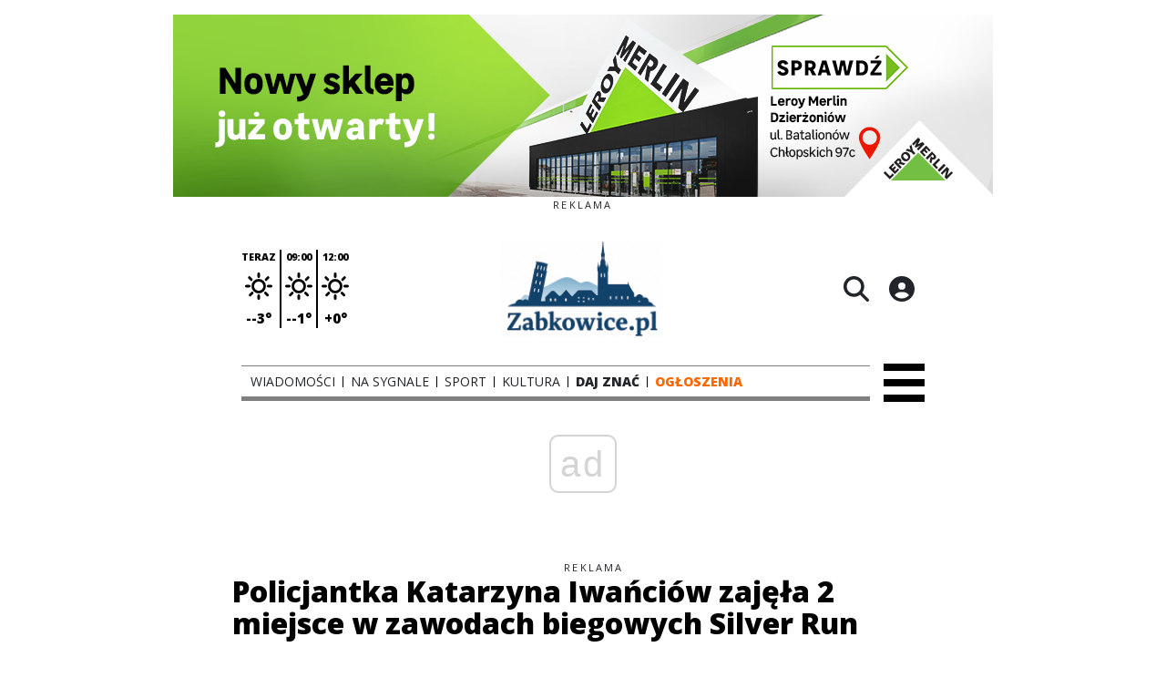

--- FILE ---
content_type: text/html;charset=utf-8
request_url: https://zabkowice.pl/sport/policjantka-katarzyna-iwanciow-zajela-2-miejsce-w-zawodach-biegowych-silver-run/KLs7mLb4KYCDMOl9PnDQ
body_size: 72460
content:
<!DOCTYPE html><html  lang="pl" data-capo=""><head><meta charset="utf-8">
<meta name="viewport" content="width=device-width, initial-scale=1">
<title>Policjantka Katarzyna Iwańciów zajęła 2 miejsce w zawodach biegowych Silver Run - Zabkowice.pl</title>
<link rel="stylesheet" href="/fonts/OpenSans.css?v3">
<style>:root{--vc-clr-primary:#000;--vc-clr-secondary:#090f207f;--vc-clr-white:#fff;--vc-icn-width:1.2em;--vc-nav-width:30px;--vc-nav-height:30px;--vc-nav-border-radius:0;--vc-nav-color:var(--vc-clr-primary);--vc-nav-color-hover:var(--vc-clr-secondary);--vc-nav-background:transparent;--vc-pgn-width:12px;--vc-pgn-height:4px;--vc-pgn-margin:4px;--vc-pgn-border-radius:0;--vc-pgn-background-color:var(--vc-clr-secondary);--vc-pgn-active-color:var(--vc-clr-primary)}.carousel{overscroll-behavior:none;position:relative;text-align:center;touch-action:pan-y}.carousel,.carousel *{box-sizing:border-box}.carousel__track{display:flex;padding:0!important;position:relative}.carousel__viewport{overflow:hidden}.carousel__sr-only{height:1px;margin:-1px;overflow:hidden;padding:0;position:absolute;width:1px;clip:rect(0,0,0,0);border:0}.carousel__icon{height:var(--vc-icn-width);width:var(--vc-icn-width);fill:currentColor}.carousel__next,.carousel__prev{align-items:center;background:var(--vc-nav-background);border:0;border-radius:var(--vc-nav-border-radius);box-sizing:content-box;color:var(--vc-nav-color);cursor:pointer;display:flex;font-size:var(--vc-nav-height);height:var(--vc-nav-height);justify-content:center;margin:0 10px;padding:0;position:absolute;text-align:center;top:50%;transform:translateY(-50%);width:var(--vc-nav-width)}.carousel__next--disabled,.carousel__prev--disabled{cursor:not-allowed;opacity:.5}.carousel__prev{left:0}.carousel__next{right:0}.carousel--rtl .carousel__prev{left:auto;right:0}.carousel--rtl .carousel__next{left:0;right:auto}@media (hover:hover){.carousel__next:hover,.carousel__prev:hover{color:var(--vc-nav-color-hover)}}.carousel__pagination{display:flex;justify-content:center;line-height:0;list-style:none;margin:10px 0 0;padding:0}.carousel__pagination-button{background:transparent;border:0;cursor:pointer;display:block;margin:0;padding:var(--vc-pgn-margin)}.carousel__pagination-button:after{background-color:var(--vc-pgn-background-color);border-radius:var(--vc-pgn-border-radius);content:"";display:block;height:var(--vc-pgn-height);width:var(--vc-pgn-width)}.carousel__pagination-button--active:after{background-color:var(--vc-pgn-active-color)}@media (hover:hover){.carousel__pagination-button:hover:after{background-color:var(--vc-pgn-active-color)}}.carousel__slide{align-items:center;display:flex;flex-shrink:0;justify-content:center;margin:0;position:relative;scroll-snap-stop:auto;transform:translateZ(0)}</style>
<style>@charset "UTF-8";/*!
* Bootstrap  v5.3.3 (https://getbootstrap.com/)
* Copyright 2011-2024 The Bootstrap Authors
* Licensed under MIT (https://github.com/twbs/bootstrap/blob/main/LICENSE)
*/:root{--bs-blue:#0d6efd;--bs-indigo:#6610f2;--bs-purple:#6f42c1;--bs-pink:#d63384;--bs-red:#dc3545;--bs-orange:#fd7e14;--bs-yellow:#ffc107;--bs-green:#198754;--bs-teal:#20c997;--bs-cyan:#0dcaf0;--bs-black:#000;--bs-white:#fff;--bs-gray:#6c757d;--bs-gray-dark:#343a40;--bs-gray-100:#f8f9fa;--bs-gray-200:#e9ecef;--bs-gray-300:#dee2e6;--bs-gray-400:#ced4da;--bs-gray-500:#adb5bd;--bs-gray-600:#6c757d;--bs-gray-700:#495057;--bs-gray-800:#343a40;--bs-gray-900:#212529;--bs-primary:#0d6efd;--bs-secondary:#6c757d;--bs-success:#198754;--bs-info:#0dcaf0;--bs-warning:#ffc107;--bs-danger:#dc3545;--bs-light:#f8f9fa;--bs-dark:#212529;--bs-primary-rgb:13,110,253;--bs-secondary-rgb:108,117,125;--bs-success-rgb:25,135,84;--bs-info-rgb:13,202,240;--bs-warning-rgb:255,193,7;--bs-danger-rgb:220,53,69;--bs-light-rgb:248,249,250;--bs-dark-rgb:33,37,41;--bs-primary-text-emphasis:#052c65;--bs-secondary-text-emphasis:#2b2f32;--bs-success-text-emphasis:#0a3622;--bs-info-text-emphasis:#055160;--bs-warning-text-emphasis:#664d03;--bs-danger-text-emphasis:#58151c;--bs-light-text-emphasis:#495057;--bs-dark-text-emphasis:#495057;--bs-primary-bg-subtle:#cfe2ff;--bs-secondary-bg-subtle:#e2e3e5;--bs-success-bg-subtle:#d1e7dd;--bs-info-bg-subtle:#cff4fc;--bs-warning-bg-subtle:#fff3cd;--bs-danger-bg-subtle:#f8d7da;--bs-light-bg-subtle:#fcfcfd;--bs-dark-bg-subtle:#ced4da;--bs-primary-border-subtle:#9ec5fe;--bs-secondary-border-subtle:#c4c8cb;--bs-success-border-subtle:#a3cfbb;--bs-info-border-subtle:#9eeaf9;--bs-warning-border-subtle:#ffe69c;--bs-danger-border-subtle:#f1aeb5;--bs-light-border-subtle:#e9ecef;--bs-dark-border-subtle:#adb5bd;--bs-white-rgb:255,255,255;--bs-black-rgb:0,0,0;--bs-font-sans-serif:system-ui,-apple-system,"Segoe UI",Roboto,"Helvetica Neue","Noto Sans","Liberation Sans",Arial,sans-serif,"Apple Color Emoji","Segoe UI Emoji","Segoe UI Symbol","Noto Color Emoji";--bs-font-monospace:SFMono-Regular,Menlo,Monaco,Consolas,"Liberation Mono","Courier New",monospace;--bs-gradient:linear-gradient(180deg,hsla(0,0%,100%,.15),hsla(0,0%,100%,0));--bs-body-font-family:var(--bs-font-sans-serif);--bs-body-font-size:1rem;--bs-body-font-weight:400;--bs-body-line-height:1.5;--bs-body-color:#212529;--bs-body-color-rgb:33,37,41;--bs-body-bg:#fff;--bs-body-bg-rgb:255,255,255;--bs-emphasis-color:#000;--bs-emphasis-color-rgb:0,0,0;--bs-secondary-color:rgba(33,37,41,.75);--bs-secondary-color-rgb:33,37,41;--bs-secondary-bg:#e9ecef;--bs-secondary-bg-rgb:233,236,239;--bs-tertiary-color:rgba(33,37,41,.5);--bs-tertiary-color-rgb:33,37,41;--bs-tertiary-bg:#f8f9fa;--bs-tertiary-bg-rgb:248,249,250;--bs-heading-color:inherit;--bs-link-color:#0d6efd;--bs-link-color-rgb:13,110,253;--bs-link-decoration:underline;--bs-link-hover-color:#0a58ca;--bs-link-hover-color-rgb:10,88,202;--bs-code-color:#d63384;--bs-highlight-color:#212529;--bs-highlight-bg:#fff3cd;--bs-border-width:1px;--bs-border-style:solid;--bs-border-color:#dee2e6;--bs-border-color-translucent:rgba(0,0,0,.175);--bs-border-radius:.375rem;--bs-border-radius-sm:.25rem;--bs-border-radius-lg:.5rem;--bs-border-radius-xl:1rem;--bs-border-radius-xxl:2rem;--bs-border-radius-2xl:var(--bs-border-radius-xxl);--bs-border-radius-pill:50rem;--bs-box-shadow:0 .5rem 1rem rgba(0,0,0,.15);--bs-box-shadow-sm:0 .125rem .25rem rgba(0,0,0,.075);--bs-box-shadow-lg:0 1rem 3rem rgba(0,0,0,.175);--bs-box-shadow-inset:inset 0 1px 2px rgba(0,0,0,.075);--bs-focus-ring-width:.25rem;--bs-focus-ring-opacity:.25;--bs-focus-ring-color:rgba(13,110,253,.25);--bs-form-valid-color:#198754;--bs-form-valid-border-color:#198754;--bs-form-invalid-color:#dc3545;--bs-form-invalid-border-color:#dc3545}*,:after,:before{box-sizing:border-box}@media (prefers-reduced-motion:no-preference){:root{scroll-behavior:smooth}}body{background-color:var(--bs-body-bg);color:var(--bs-body-color);font-family:var(--bs-body-font-family);font-size:var(--bs-body-font-size);font-weight:var(--bs-body-font-weight);line-height:var(--bs-body-line-height);margin:0;text-align:var(--bs-body-text-align);-webkit-text-size-adjust:100%;-webkit-tap-highlight-color:transparent}hr{border:0;border-top:var(--bs-border-width) solid;color:inherit;margin:1rem 0;opacity:.25}.h1,.h2,.h3,.h4,.h5,.h6,h1,h2,h3,h4,h5,h6{color:var(--bs-heading-color);font-weight:500;line-height:1.2;margin-bottom:.5rem;margin-top:0}.h1,h1{font-size:calc(1.375rem + 1.5vw)}@media (min-width:1200px){.h1,h1{font-size:2.5rem}}.h2,h2{font-size:calc(1.325rem + .9vw)}@media (min-width:1200px){.h2,h2{font-size:2rem}}.h3,h3{font-size:calc(1.3rem + .6vw)}@media (min-width:1200px){.h3,h3{font-size:1.75rem}}.h4,h4{font-size:calc(1.275rem + .3vw)}@media (min-width:1200px){.h4,h4{font-size:1.5rem}}.h5,h5{font-size:1.25rem}.h6,h6{font-size:1rem}p{margin-top:0}address,p{margin-bottom:1rem}address{font-style:normal;line-height:inherit}ul{padding-left:2rem}dl,ul{margin-bottom:1rem;margin-top:0}ul ul{margin-bottom:0}dd{margin-bottom:.5rem;margin-left:0}blockquote{margin:0 0 1rem}b,strong{font-weight:bolder}.small,small{font-size:.875em}a{color:rgba(var(--bs-link-color-rgb),var(--bs-link-opacity,1));text-decoration:underline}a:hover{--bs-link-color-rgb:var(--bs-link-hover-color-rgb)}a:not([href]):not([class]),a:not([href]):not([class]):hover{color:inherit;text-decoration:none}code{color:var(--bs-code-color);font-family:var(--bs-font-monospace);font-size:1em;font-size:.875em;word-wrap:break-word}a>code{color:inherit}img,svg{vertical-align:middle}table{border-collapse:collapse;caption-side:bottom}label{display:inline-block}button{border-radius:0}button:focus:not(:focus-visible){outline:0}button,input,select,textarea{font-family:inherit;font-size:inherit;line-height:inherit;margin:0}button,select{text-transform:none}[role=button]{cursor:pointer}select{word-wrap:normal}select:disabled{opacity:1}[list]:not([type=date]):not([type=datetime-local]):not([type=month]):not([type=week]):not([type=time])::-webkit-calendar-picker-indicator{display:none!important}[type=button],[type=reset],[type=submit],button{-webkit-appearance:button}[type=button]:not(:disabled),[type=reset]:not(:disabled),[type=submit]:not(:disabled),button:not(:disabled){cursor:pointer}::-moz-focus-inner{border-style:none;padding:0}textarea{resize:vertical}::-webkit-datetime-edit-day-field,::-webkit-datetime-edit-fields-wrapper,::-webkit-datetime-edit-hour-field,::-webkit-datetime-edit-minute,::-webkit-datetime-edit-month-field,::-webkit-datetime-edit-text,::-webkit-datetime-edit-year-field{padding:0}::-webkit-inner-spin-button{height:auto}[type=search]{-webkit-appearance:textfield;outline-offset:-2px}::-webkit-search-decoration{-webkit-appearance:none}::-webkit-color-swatch-wrapper{padding:0}::file-selector-button{-webkit-appearance:button;font:inherit}output{display:inline-block}iframe{border:0}summary{cursor:pointer;display:list-item}progress{vertical-align:baseline}[hidden]{display:none!important}.list-unstyled{list-style:none;padding-left:0}.blockquote{font-size:1.25rem;margin-bottom:1rem}.blockquote>:last-child{margin-bottom:0}.blockquote-footer{color:#6c757d;font-size:.875em;margin-bottom:1rem;margin-top:-1rem}.blockquote-footer:before{content:"— "}.container{--bs-gutter-x:1.5rem;--bs-gutter-y:0;margin-left:auto;margin-right:auto;padding-left:calc(var(--bs-gutter-x)*.5);padding-right:calc(var(--bs-gutter-x)*.5);width:100%}@media (min-width:576px){.container{max-width:540px}}@media (min-width:768px){.container{max-width:720px}}@media (min-width:992px){.container{max-width:960px}}@media (min-width:1200px){.container{max-width:1140px}}@media (min-width:1400px){.container{max-width:1320px}}:root{--bs-breakpoint-xs:0;--bs-breakpoint-sm:576px;--bs-breakpoint-md:768px;--bs-breakpoint-lg:992px;--bs-breakpoint-xl:1200px;--bs-breakpoint-xxl:1400px}.row{--bs-gutter-x:1.5rem;--bs-gutter-y:0;display:flex;flex-wrap:wrap;margin-left:calc(var(--bs-gutter-x)*-.5);margin-right:calc(var(--bs-gutter-x)*-.5);margin-top:calc(var(--bs-gutter-y)*-1)}.row>*{flex-shrink:0;margin-top:var(--bs-gutter-y);max-width:100%;padding-left:calc(var(--bs-gutter-x)*.5);padding-right:calc(var(--bs-gutter-x)*.5);width:100%}.col{flex:1 0 0%}.col-4{flex:0 0 auto;width:33.33333333%}.col-12{flex:0 0 auto;width:100%}@media (min-width:576px){.col-sm-2{flex:0 0 auto;width:16.66666667%}}.table{--bs-table-color-type:initial;--bs-table-bg-type:initial;--bs-table-color-state:initial;--bs-table-bg-state:initial;--bs-table-color:var(--bs-emphasis-color);--bs-table-bg:var(--bs-body-bg);--bs-table-border-color:var(--bs-border-color);--bs-table-accent-bg:transparent;--bs-table-striped-color:var(--bs-emphasis-color);--bs-table-striped-bg:rgba(var(--bs-emphasis-color-rgb),.05);--bs-table-active-color:var(--bs-emphasis-color);--bs-table-active-bg:rgba(var(--bs-emphasis-color-rgb),.1);--bs-table-hover-color:var(--bs-emphasis-color);--bs-table-hover-bg:rgba(var(--bs-emphasis-color-rgb),.075);border-color:var(--bs-table-border-color);margin-bottom:1rem;vertical-align:top;width:100%}.table>:not(caption)>*>*{background-color:var(--bs-table-bg);border-bottom-width:var(--bs-border-width);box-shadow:inset 0 0 0 9999px var(--bs-table-bg-state,var(--bs-table-bg-type,var(--bs-table-accent-bg)));color:var(--bs-table-color-state,var(--bs-table-color-type,var(--bs-table-color)));padding:.5rem}.form-control{-webkit-appearance:none;-moz-appearance:none;appearance:none;background-clip:padding-box;background-color:var(--bs-body-bg);border:var(--bs-border-width) solid var(--bs-border-color);border-radius:var(--bs-border-radius);color:var(--bs-body-color);display:block;font-size:1rem;font-weight:400;line-height:1.5;padding:.375rem .75rem;transition:border-color .15s ease-in-out,box-shadow .15s ease-in-out;width:100%}@media (prefers-reduced-motion:reduce){.form-control{transition:none}}.form-control[type=file]{overflow:hidden}.form-control[type=file]:not(:disabled):not([readonly]){cursor:pointer}.form-control:focus{background-color:var(--bs-body-bg);border-color:#86b7fe;box-shadow:0 0 0 .25rem #0d6efd40;color:var(--bs-body-color);outline:0}.form-control::-webkit-date-and-time-value{height:1.5em;margin:0;min-width:85px}.form-control::-webkit-datetime-edit{display:block;padding:0}.form-control::-moz-placeholder{color:var(--bs-secondary-color);opacity:1}.form-control::placeholder{color:var(--bs-secondary-color);opacity:1}.form-control:disabled{background-color:var(--bs-secondary-bg);opacity:1}.form-control::file-selector-button{background-color:var(--bs-tertiary-bg);border:0 solid;border-color:inherit;border-inline-end-width:var(--bs-border-width);border-radius:0;color:var(--bs-body-color);margin:-.375rem -.75rem;margin-inline-end:.75rem;padding:.375rem .75rem;pointer-events:none;transition:color .15s ease-in-out,background-color .15s ease-in-out,border-color .15s ease-in-out,box-shadow .15s ease-in-out}@media (prefers-reduced-motion:reduce){.form-control::file-selector-button{transition:none}}.form-control:hover:not(:disabled):not([readonly])::file-selector-button{background-color:var(--bs-secondary-bg)}textarea.form-control{min-height:calc(1.5em + .75rem + var(--bs-border-width)*2)}.form-check{display:block;margin-bottom:.125rem;min-height:1.5rem;padding-left:1.5em}.form-check .form-check-input{float:left;margin-left:-1.5em}.form-check-input{--bs-form-check-bg:var(--bs-body-bg);-webkit-appearance:none;-moz-appearance:none;appearance:none;background-color:var(--bs-form-check-bg);background-image:var(--bs-form-check-bg-image);background-position:50%;background-repeat:no-repeat;background-size:contain;border:var(--bs-border-width) solid var(--bs-border-color);flex-shrink:0;height:1em;margin-top:.25em;-webkit-print-color-adjust:exact;print-color-adjust:exact;vertical-align:top;width:1em}.form-check-input[type=checkbox]{border-radius:.25em}.form-check-input[type=radio]{border-radius:50%}.form-check-input:active{filter:brightness(90%)}.form-check-input:focus{border-color:#86b7fe;box-shadow:0 0 0 .25rem #0d6efd40;outline:0}.form-check-input:checked{background-color:#0d6efd;border-color:#0d6efd}.form-check-input:checked[type=checkbox]{--bs-form-check-bg-image:url("data:image/svg+xml;charset=utf-8,%3Csvg xmlns='http://www.w3.org/2000/svg' viewBox='0 0 20 20'%3E%3Cpath fill='none' stroke='%23fff' stroke-linecap='round' stroke-linejoin='round' stroke-width='3' d='m6 10 3 3 6-6'/%3E%3C/svg%3E")}.form-check-input:checked[type=radio]{--bs-form-check-bg-image:url("data:image/svg+xml;charset=utf-8,%3Csvg xmlns='http://www.w3.org/2000/svg' viewBox='-4 -4 8 8'%3E%3Ccircle r='2' fill='%23fff'/%3E%3C/svg%3E")}.form-check-input[type=checkbox]:indeterminate{background-color:#0d6efd;border-color:#0d6efd;--bs-form-check-bg-image:url("data:image/svg+xml;charset=utf-8,%3Csvg xmlns='http://www.w3.org/2000/svg' viewBox='0 0 20 20'%3E%3Cpath fill='none' stroke='%23fff' stroke-linecap='round' stroke-linejoin='round' stroke-width='3' d='M6 10h8'/%3E%3C/svg%3E")}.form-check-input:disabled{filter:none;opacity:.5;pointer-events:none}.form-check-input:disabled~.form-check-label,.form-check-input[disabled]~.form-check-label{cursor:default;opacity:.5}.btn-check{position:absolute;clip:rect(0,0,0,0);pointer-events:none}.btn-check:disabled+.btn,.btn-check[disabled]+.btn{filter:none;opacity:.65;pointer-events:none}.input-group{align-items:stretch;display:flex;flex-wrap:wrap;position:relative;width:100%}.input-group>.form-control{flex:1 1 auto;min-width:0;position:relative;width:1%}.input-group>.form-control:focus{z-index:5}.input-group .btn{position:relative;z-index:2}.input-group .btn:focus{z-index:5}.input-group:not(.has-validation)>:not(:last-child):not(.dropdown-toggle):not(.dropdown-menu):not(.form-floating){border-bottom-right-radius:0;border-top-right-radius:0}.input-group>:not(:first-child):not(.dropdown-menu):not(.valid-tooltip):not(.valid-feedback):not(.invalid-tooltip):not(.invalid-feedback){border-bottom-left-radius:0;border-top-left-radius:0;margin-left:calc(var(--bs-border-width)*-1)}.invalid-feedback{color:var(--bs-form-invalid-color);display:none;font-size:.875em;margin-top:.25rem;width:100%}.btn{--bs-btn-padding-x:.75rem;--bs-btn-padding-y:.375rem;--bs-btn-font-family: ;--bs-btn-font-size:1rem;--bs-btn-font-weight:400;--bs-btn-line-height:1.5;--bs-btn-color:var(--bs-body-color);--bs-btn-bg:transparent;--bs-btn-border-width:var(--bs-border-width);--bs-btn-border-color:transparent;--bs-btn-border-radius:var(--bs-border-radius);--bs-btn-hover-border-color:transparent;--bs-btn-box-shadow:inset 0 1px 0 hsla(0,0%,100%,.15),0 1px 1px rgba(0,0,0,.075);--bs-btn-disabled-opacity:.65;--bs-btn-focus-box-shadow:0 0 0 .25rem rgba(var(--bs-btn-focus-shadow-rgb),.5);background-color:var(--bs-btn-bg);border:var(--bs-btn-border-width) solid var(--bs-btn-border-color);border-radius:var(--bs-btn-border-radius);color:var(--bs-btn-color);cursor:pointer;display:inline-block;font-family:var(--bs-btn-font-family);font-size:var(--bs-btn-font-size);font-weight:var(--bs-btn-font-weight);line-height:var(--bs-btn-line-height);padding:var(--bs-btn-padding-y) var(--bs-btn-padding-x);text-align:center;text-decoration:none;transition:color .15s ease-in-out,background-color .15s ease-in-out,border-color .15s ease-in-out,box-shadow .15s ease-in-out;-webkit-user-select:none;-moz-user-select:none;user-select:none;vertical-align:middle}@media (prefers-reduced-motion:reduce){.btn{transition:none}}.btn:hover{background-color:var(--bs-btn-hover-bg);border-color:var(--bs-btn-hover-border-color);color:var(--bs-btn-hover-color)}.btn-check+.btn:hover{background-color:var(--bs-btn-bg);border-color:var(--bs-btn-border-color);color:var(--bs-btn-color)}.btn:focus-visible{background-color:var(--bs-btn-hover-bg);border-color:var(--bs-btn-hover-border-color);box-shadow:var(--bs-btn-focus-box-shadow);color:var(--bs-btn-hover-color);outline:0}.btn-check:focus-visible+.btn{border-color:var(--bs-btn-hover-border-color);box-shadow:var(--bs-btn-focus-box-shadow);outline:0}.btn-check:checked+.btn,.btn.active,.btn:first-child:active,:not(.btn-check)+.btn:active{background-color:var(--bs-btn-active-bg);border-color:var(--bs-btn-active-border-color);color:var(--bs-btn-active-color)}.btn-check:checked+.btn:focus-visible,.btn.active:focus-visible,.btn:first-child:active:focus-visible,:not(.btn-check)+.btn:active:focus-visible{box-shadow:var(--bs-btn-focus-box-shadow)}.btn-check:checked:focus-visible+.btn{box-shadow:var(--bs-btn-focus-box-shadow)}.btn.disabled,.btn:disabled{background-color:var(--bs-btn-disabled-bg);border-color:var(--bs-btn-disabled-border-color);color:var(--bs-btn-disabled-color);opacity:var(--bs-btn-disabled-opacity);pointer-events:none}.btn-primary{--bs-btn-color:#fff;--bs-btn-bg:#0d6efd;--bs-btn-border-color:#0d6efd;--bs-btn-hover-color:#fff;--bs-btn-hover-bg:#0b5ed7;--bs-btn-hover-border-color:#0a58ca;--bs-btn-focus-shadow-rgb:49,132,253;--bs-btn-active-color:#fff;--bs-btn-active-bg:#0a58ca;--bs-btn-active-border-color:#0a53be;--bs-btn-active-shadow:inset 0 3px 5px rgba(0,0,0,.125);--bs-btn-disabled-color:#fff;--bs-btn-disabled-bg:#0d6efd;--bs-btn-disabled-border-color:#0d6efd}.btn-secondary{--bs-btn-color:#fff;--bs-btn-bg:#6c757d;--bs-btn-border-color:#6c757d;--bs-btn-hover-color:#fff;--bs-btn-hover-bg:#5c636a;--bs-btn-hover-border-color:#565e64;--bs-btn-focus-shadow-rgb:130,138,145;--bs-btn-active-color:#fff;--bs-btn-active-bg:#565e64;--bs-btn-active-border-color:#51585e;--bs-btn-active-shadow:inset 0 3px 5px rgba(0,0,0,.125);--bs-btn-disabled-color:#fff;--bs-btn-disabled-bg:#6c757d;--bs-btn-disabled-border-color:#6c757d}.btn-success{--bs-btn-color:#fff;--bs-btn-bg:#198754;--bs-btn-border-color:#198754;--bs-btn-hover-color:#fff;--bs-btn-hover-bg:#157347;--bs-btn-hover-border-color:#146c43;--bs-btn-focus-shadow-rgb:60,153,110;--bs-btn-active-color:#fff;--bs-btn-active-bg:#146c43;--bs-btn-active-border-color:#13653f;--bs-btn-active-shadow:inset 0 3px 5px rgba(0,0,0,.125);--bs-btn-disabled-color:#fff;--bs-btn-disabled-bg:#198754;--bs-btn-disabled-border-color:#198754}.btn-info{--bs-btn-color:#000;--bs-btn-bg:#0dcaf0;--bs-btn-border-color:#0dcaf0;--bs-btn-hover-color:#000;--bs-btn-hover-bg:#31d2f2;--bs-btn-hover-border-color:#25cff2;--bs-btn-focus-shadow-rgb:11,172,204;--bs-btn-active-color:#000;--bs-btn-active-bg:#3dd5f3;--bs-btn-active-border-color:#25cff2;--bs-btn-active-shadow:inset 0 3px 5px rgba(0,0,0,.125);--bs-btn-disabled-color:#000;--bs-btn-disabled-bg:#0dcaf0;--bs-btn-disabled-border-color:#0dcaf0}.btn-warning{--bs-btn-color:#000;--bs-btn-bg:#ffc107;--bs-btn-border-color:#ffc107;--bs-btn-hover-color:#000;--bs-btn-hover-bg:#ffca2c;--bs-btn-hover-border-color:#ffc720;--bs-btn-focus-shadow-rgb:217,164,6;--bs-btn-active-color:#000;--bs-btn-active-bg:#ffcd39;--bs-btn-active-border-color:#ffc720;--bs-btn-active-shadow:inset 0 3px 5px rgba(0,0,0,.125);--bs-btn-disabled-color:#000;--bs-btn-disabled-bg:#ffc107;--bs-btn-disabled-border-color:#ffc107}.btn-danger{--bs-btn-color:#fff;--bs-btn-bg:#dc3545;--bs-btn-border-color:#dc3545;--bs-btn-hover-color:#fff;--bs-btn-hover-bg:#bb2d3b;--bs-btn-hover-border-color:#b02a37;--bs-btn-focus-shadow-rgb:225,83,97;--bs-btn-active-color:#fff;--bs-btn-active-bg:#b02a37;--bs-btn-active-border-color:#a52834;--bs-btn-active-shadow:inset 0 3px 5px rgba(0,0,0,.125);--bs-btn-disabled-color:#fff;--bs-btn-disabled-bg:#dc3545;--bs-btn-disabled-border-color:#dc3545}.btn-light{--bs-btn-color:#000;--bs-btn-bg:#f8f9fa;--bs-btn-border-color:#f8f9fa;--bs-btn-hover-color:#000;--bs-btn-hover-bg:#d3d4d5;--bs-btn-hover-border-color:#c6c7c8;--bs-btn-focus-shadow-rgb:211,212,213;--bs-btn-active-color:#000;--bs-btn-active-bg:#c6c7c8;--bs-btn-active-border-color:#babbbc;--bs-btn-active-shadow:inset 0 3px 5px rgba(0,0,0,.125);--bs-btn-disabled-color:#000;--bs-btn-disabled-bg:#f8f9fa;--bs-btn-disabled-border-color:#f8f9fa}.btn-dark{--bs-btn-color:#fff;--bs-btn-bg:#212529;--bs-btn-border-color:#212529;--bs-btn-hover-color:#fff;--bs-btn-hover-bg:#424649;--bs-btn-hover-border-color:#373b3e;--bs-btn-focus-shadow-rgb:66,70,73;--bs-btn-active-color:#fff;--bs-btn-active-bg:#4d5154;--bs-btn-active-border-color:#373b3e;--bs-btn-active-shadow:inset 0 3px 5px rgba(0,0,0,.125);--bs-btn-disabled-color:#fff;--bs-btn-disabled-bg:#212529;--bs-btn-disabled-border-color:#212529}.btn-outline-primary{--bs-btn-color:#0d6efd;--bs-btn-border-color:#0d6efd;--bs-btn-hover-color:#fff;--bs-btn-hover-bg:#0d6efd;--bs-btn-hover-border-color:#0d6efd;--bs-btn-focus-shadow-rgb:13,110,253;--bs-btn-active-color:#fff;--bs-btn-active-bg:#0d6efd;--bs-btn-active-border-color:#0d6efd;--bs-btn-active-shadow:inset 0 3px 5px rgba(0,0,0,.125);--bs-btn-disabled-color:#0d6efd;--bs-btn-disabled-bg:transparent;--bs-btn-disabled-border-color:#0d6efd;--bs-gradient:none}.btn-outline-secondary{--bs-btn-color:#6c757d;--bs-btn-border-color:#6c757d;--bs-btn-hover-color:#fff;--bs-btn-hover-bg:#6c757d;--bs-btn-hover-border-color:#6c757d;--bs-btn-focus-shadow-rgb:108,117,125;--bs-btn-active-color:#fff;--bs-btn-active-bg:#6c757d;--bs-btn-active-border-color:#6c757d;--bs-btn-active-shadow:inset 0 3px 5px rgba(0,0,0,.125);--bs-btn-disabled-color:#6c757d;--bs-btn-disabled-bg:transparent;--bs-btn-disabled-border-color:#6c757d;--bs-gradient:none}.btn-outline-success{--bs-btn-color:#198754;--bs-btn-border-color:#198754;--bs-btn-hover-color:#fff;--bs-btn-hover-bg:#198754;--bs-btn-hover-border-color:#198754;--bs-btn-focus-shadow-rgb:25,135,84;--bs-btn-active-color:#fff;--bs-btn-active-bg:#198754;--bs-btn-active-border-color:#198754;--bs-btn-active-shadow:inset 0 3px 5px rgba(0,0,0,.125);--bs-btn-disabled-color:#198754;--bs-btn-disabled-bg:transparent;--bs-btn-disabled-border-color:#198754;--bs-gradient:none}.btn-outline-info{--bs-btn-color:#0dcaf0;--bs-btn-border-color:#0dcaf0;--bs-btn-hover-color:#000;--bs-btn-hover-bg:#0dcaf0;--bs-btn-hover-border-color:#0dcaf0;--bs-btn-focus-shadow-rgb:13,202,240;--bs-btn-active-color:#000;--bs-btn-active-bg:#0dcaf0;--bs-btn-active-border-color:#0dcaf0;--bs-btn-active-shadow:inset 0 3px 5px rgba(0,0,0,.125);--bs-btn-disabled-color:#0dcaf0;--bs-btn-disabled-bg:transparent;--bs-btn-disabled-border-color:#0dcaf0;--bs-gradient:none}.btn-outline-warning{--bs-btn-color:#ffc107;--bs-btn-border-color:#ffc107;--bs-btn-hover-color:#000;--bs-btn-hover-bg:#ffc107;--bs-btn-hover-border-color:#ffc107;--bs-btn-focus-shadow-rgb:255,193,7;--bs-btn-active-color:#000;--bs-btn-active-bg:#ffc107;--bs-btn-active-border-color:#ffc107;--bs-btn-active-shadow:inset 0 3px 5px rgba(0,0,0,.125);--bs-btn-disabled-color:#ffc107;--bs-btn-disabled-bg:transparent;--bs-btn-disabled-border-color:#ffc107;--bs-gradient:none}.btn-outline-danger{--bs-btn-color:#dc3545;--bs-btn-border-color:#dc3545;--bs-btn-hover-color:#fff;--bs-btn-hover-bg:#dc3545;--bs-btn-hover-border-color:#dc3545;--bs-btn-focus-shadow-rgb:220,53,69;--bs-btn-active-color:#fff;--bs-btn-active-bg:#dc3545;--bs-btn-active-border-color:#dc3545;--bs-btn-active-shadow:inset 0 3px 5px rgba(0,0,0,.125);--bs-btn-disabled-color:#dc3545;--bs-btn-disabled-bg:transparent;--bs-btn-disabled-border-color:#dc3545;--bs-gradient:none}.btn-outline-light{--bs-btn-color:#f8f9fa;--bs-btn-border-color:#f8f9fa;--bs-btn-hover-color:#000;--bs-btn-hover-bg:#f8f9fa;--bs-btn-hover-border-color:#f8f9fa;--bs-btn-focus-shadow-rgb:248,249,250;--bs-btn-active-color:#000;--bs-btn-active-bg:#f8f9fa;--bs-btn-active-border-color:#f8f9fa;--bs-btn-active-shadow:inset 0 3px 5px rgba(0,0,0,.125);--bs-btn-disabled-color:#f8f9fa;--bs-btn-disabled-bg:transparent;--bs-btn-disabled-border-color:#f8f9fa;--bs-gradient:none}.btn-outline-dark{--bs-btn-color:#212529;--bs-btn-border-color:#212529;--bs-btn-hover-color:#fff;--bs-btn-hover-bg:#212529;--bs-btn-hover-border-color:#212529;--bs-btn-focus-shadow-rgb:33,37,41;--bs-btn-active-color:#fff;--bs-btn-active-bg:#212529;--bs-btn-active-border-color:#212529;--bs-btn-active-shadow:inset 0 3px 5px rgba(0,0,0,.125);--bs-btn-disabled-color:#212529;--bs-btn-disabled-bg:transparent;--bs-btn-disabled-border-color:#212529;--bs-gradient:none}.btn-link{--bs-btn-font-weight:400;--bs-btn-color:var(--bs-link-color);--bs-btn-bg:transparent;--bs-btn-border-color:transparent;--bs-btn-hover-color:var(--bs-link-hover-color);--bs-btn-hover-border-color:transparent;--bs-btn-active-color:var(--bs-link-hover-color);--bs-btn-active-border-color:transparent;--bs-btn-disabled-color:#6c757d;--bs-btn-disabled-border-color:transparent;--bs-btn-box-shadow:0 0 0 #000;--bs-btn-focus-shadow-rgb:49,132,253;text-decoration:underline}.btn-link:focus-visible{color:var(--bs-btn-color)}.btn-link:hover{color:var(--bs-btn-hover-color)}.btn-group-lg>.btn,.btn-lg{--bs-btn-padding-y:.5rem;--bs-btn-padding-x:1rem;--bs-btn-font-size:1.25rem;--bs-btn-border-radius:var(--bs-border-radius-lg)}.btn-group-sm>.btn,.btn-sm{--bs-btn-padding-y:.25rem;--bs-btn-padding-x:.5rem;--bs-btn-font-size:.875rem;--bs-btn-border-radius:var(--bs-border-radius-sm)}.btn-group,.btn-group-vertical{display:inline-flex;position:relative;vertical-align:middle}.btn-group-vertical>.btn,.btn-group>.btn{flex:1 1 auto;position:relative}.btn-group-vertical>.btn-check:checked+.btn,.btn-group-vertical>.btn-check:focus+.btn,.btn-group-vertical>.btn.active,.btn-group-vertical>.btn:active,.btn-group-vertical>.btn:focus,.btn-group-vertical>.btn:hover,.btn-group>.btn-check:checked+.btn,.btn-group>.btn-check:focus+.btn,.btn-group>.btn.active,.btn-group>.btn:active,.btn-group>.btn:focus,.btn-group>.btn:hover{z-index:1}.btn-toolbar{display:flex;flex-wrap:wrap;justify-content:flex-start}.btn-toolbar .input-group{width:auto}.btn-group{border-radius:var(--bs-border-radius)}.btn-group>.btn-group:not(:first-child),.btn-group>:not(.btn-check:first-child)+.btn{margin-left:calc(var(--bs-border-width)*-1)}.btn-group>.btn-group:not(:last-child)>.btn,.btn-group>.btn:not(:last-child):not(.dropdown-toggle){border-bottom-right-radius:0;border-top-right-radius:0}.btn-group>.btn-group:not(:first-child)>.btn,.btn-group>.btn:nth-child(n+3),.btn-group>:not(.btn-check)+.btn{border-bottom-left-radius:0;border-top-left-radius:0}.btn-group-vertical{align-items:flex-start;flex-direction:column;justify-content:center}.btn-group-vertical>.btn,.btn-group-vertical>.btn-group{width:100%}.btn-group-vertical>.btn-group:not(:first-child),.btn-group-vertical>.btn:not(:first-child){margin-top:calc(var(--bs-border-width)*-1)}.btn-group-vertical>.btn-group:not(:last-child)>.btn,.btn-group-vertical>.btn:not(:last-child):not(.dropdown-toggle){border-bottom-left-radius:0;border-bottom-right-radius:0}.btn-group-vertical>.btn-group:not(:first-child)>.btn,.btn-group-vertical>.btn~.btn{border-top-left-radius:0;border-top-right-radius:0}.nav{--bs-nav-link-padding-x:1rem;--bs-nav-link-padding-y:.5rem;--bs-nav-link-font-weight: ;--bs-nav-link-color:var(--bs-link-color);--bs-nav-link-hover-color:var(--bs-link-hover-color);--bs-nav-link-disabled-color:var(--bs-secondary-color);display:flex;flex-wrap:wrap;list-style:none;margin-bottom:0;padding-left:0}.nav-link{background:0 0;border:0;color:var(--bs-nav-link-color);display:block;font-size:var(--bs-nav-link-font-size);font-weight:var(--bs-nav-link-font-weight);padding:var(--bs-nav-link-padding-y) var(--bs-nav-link-padding-x);text-decoration:none;transition:color .15s ease-in-out,background-color .15s ease-in-out,border-color .15s ease-in-out}@media (prefers-reduced-motion:reduce){.nav-link{transition:none}}.nav-link:focus,.nav-link:hover{color:var(--bs-nav-link-hover-color)}.nav-link:focus-visible{box-shadow:0 0 0 .25rem #0d6efd40;outline:0}.nav-link.disabled,.nav-link:disabled{color:var(--bs-nav-link-disabled-color);cursor:default;pointer-events:none}.nav-tabs{--bs-nav-tabs-border-width:var(--bs-border-width);--bs-nav-tabs-border-color:var(--bs-border-color);--bs-nav-tabs-border-radius:var(--bs-border-radius);--bs-nav-tabs-link-hover-border-color:var(--bs-secondary-bg) var(--bs-secondary-bg) var(--bs-border-color);--bs-nav-tabs-link-active-color:var(--bs-emphasis-color);--bs-nav-tabs-link-active-bg:var(--bs-body-bg);--bs-nav-tabs-link-active-border-color:var(--bs-border-color) var(--bs-border-color) var(--bs-body-bg);border-bottom:var(--bs-nav-tabs-border-width) solid var(--bs-nav-tabs-border-color)}.nav-tabs .nav-link{border:var(--bs-nav-tabs-border-width) solid transparent;border-top-left-radius:var(--bs-nav-tabs-border-radius);border-top-right-radius:var(--bs-nav-tabs-border-radius);margin-bottom:calc(var(--bs-nav-tabs-border-width)*-1)}.nav-tabs .nav-link:focus,.nav-tabs .nav-link:hover{border-color:var(--bs-nav-tabs-link-hover-border-color);isolation:isolate}.nav-tabs .nav-link.active{background-color:var(--bs-nav-tabs-link-active-bg);border-color:var(--bs-nav-tabs-link-active-border-color);color:var(--bs-nav-tabs-link-active-color)}.nav-pills{--bs-nav-pills-border-radius:var(--bs-border-radius);--bs-nav-pills-link-active-color:#fff;--bs-nav-pills-link-active-bg:#0d6efd}.nav-pills .nav-link{border-radius:var(--bs-nav-pills-border-radius)}.nav-pills .nav-link.active{background-color:var(--bs-nav-pills-link-active-bg);color:var(--bs-nav-pills-link-active-color)}.nav-underline{--bs-nav-underline-gap:1rem;--bs-nav-underline-border-width:.125rem;--bs-nav-underline-link-active-color:var(--bs-emphasis-color);gap:var(--bs-nav-underline-gap)}.nav-underline .nav-link{border-bottom:var(--bs-nav-underline-border-width) solid transparent;padding-left:0;padding-right:0}.nav-underline .nav-link.active,.nav-underline .nav-link:focus,.nav-underline .nav-link:hover{border-bottom-color:currentcolor}.nav-underline .nav-link.active{color:var(--bs-nav-underline-link-active-color);font-weight:700}.nav-fill .nav-item,.nav-fill>.nav-link{flex:1 1 auto;text-align:center}.nav-justified .nav-item,.nav-justified>.nav-link{flex-basis:0;flex-grow:1;text-align:center}.nav-fill .nav-item .nav-link,.nav-justified .nav-item .nav-link{width:100%}.navbar{--bs-navbar-padding-x:0;--bs-navbar-padding-y:.5rem;--bs-navbar-color:rgba(var(--bs-emphasis-color-rgb),.65);--bs-navbar-hover-color:rgba(var(--bs-emphasis-color-rgb),.8);--bs-navbar-disabled-color:rgba(var(--bs-emphasis-color-rgb),.3);--bs-navbar-active-color:rgba(var(--bs-emphasis-color-rgb),1);--bs-navbar-brand-padding-y:.3125rem;--bs-navbar-brand-margin-end:1rem;--bs-navbar-brand-font-size:1.25rem;--bs-navbar-brand-color:rgba(var(--bs-emphasis-color-rgb),1);--bs-navbar-brand-hover-color:rgba(var(--bs-emphasis-color-rgb),1);--bs-navbar-nav-link-padding-x:.5rem;--bs-navbar-toggler-padding-y:.25rem;--bs-navbar-toggler-padding-x:.75rem;--bs-navbar-toggler-font-size:1.25rem;--bs-navbar-toggler-icon-bg:url("data:image/svg+xml;charset=utf-8,%3Csvg xmlns='http://www.w3.org/2000/svg' viewBox='0 0 30 30'%3E%3Cpath stroke='rgba(33, 37, 41, 0.75)' stroke-linecap='round' stroke-miterlimit='10' stroke-width='2' d='M4 7h22M4 15h22M4 23h22'/%3E%3C/svg%3E");--bs-navbar-toggler-border-color:rgba(var(--bs-emphasis-color-rgb),.15);--bs-navbar-toggler-border-radius:var(--bs-border-radius);--bs-navbar-toggler-focus-width:.25rem;--bs-navbar-toggler-transition:box-shadow .15s ease-in-out;flex-wrap:wrap;padding:var(--bs-navbar-padding-y) var(--bs-navbar-padding-x);position:relative}.navbar,.navbar>.container{align-items:center;display:flex;justify-content:space-between}.navbar>.container{flex-wrap:inherit}.navbar-brand{color:var(--bs-navbar-brand-color);font-size:var(--bs-navbar-brand-font-size);margin-right:var(--bs-navbar-brand-margin-end);padding-bottom:var(--bs-navbar-brand-padding-y);padding-top:var(--bs-navbar-brand-padding-y);text-decoration:none;white-space:nowrap}.navbar-brand:focus,.navbar-brand:hover{color:var(--bs-navbar-brand-hover-color)}.navbar-nav{--bs-nav-link-padding-x:0;--bs-nav-link-padding-y:.5rem;--bs-nav-link-font-weight: ;--bs-nav-link-color:var(--bs-navbar-color);--bs-nav-link-hover-color:var(--bs-navbar-hover-color);--bs-nav-link-disabled-color:var(--bs-navbar-disabled-color);display:flex;flex-direction:column;list-style:none;margin-bottom:0;padding-left:0}.navbar-nav .nav-link.active{color:var(--bs-navbar-active-color)}.navbar-text{color:var(--bs-navbar-color);padding-bottom:.5rem;padding-top:.5rem}.navbar-text a,.navbar-text a:focus,.navbar-text a:hover{color:var(--bs-navbar-active-color)}.navbar-collapse{align-items:center;flex-basis:100%;flex-grow:1}.navbar-toggler{background-color:transparent;border:var(--bs-border-width) solid var(--bs-navbar-toggler-border-color);border-radius:var(--bs-navbar-toggler-border-radius);color:var(--bs-navbar-color);font-size:var(--bs-navbar-toggler-font-size);line-height:1;padding:var(--bs-navbar-toggler-padding-y) var(--bs-navbar-toggler-padding-x);transition:var(--bs-navbar-toggler-transition)}@media (prefers-reduced-motion:reduce){.navbar-toggler{transition:none}}.navbar-toggler:hover{text-decoration:none}.navbar-toggler:focus{box-shadow:0 0 0 var(--bs-navbar-toggler-focus-width);outline:0;text-decoration:none}.navbar-toggler-icon{background-image:var(--bs-navbar-toggler-icon-bg);background-position:50%;background-repeat:no-repeat;background-size:100%;display:inline-block;height:1.5em;vertical-align:middle;width:1.5em}.navbar-nav-scroll{max-height:var(--bs-scroll-height,75vh);overflow-y:auto}@media (min-width:576px){.navbar-expand-sm{flex-wrap:nowrap;justify-content:flex-start}.navbar-expand-sm .navbar-nav{flex-direction:row}.navbar-expand-sm .navbar-nav .nav-link{padding-left:var(--bs-navbar-nav-link-padding-x);padding-right:var(--bs-navbar-nav-link-padding-x)}.navbar-expand-sm .navbar-nav-scroll{overflow:visible}.navbar-expand-sm .navbar-collapse{display:flex!important;flex-basis:auto}.navbar-expand-sm .navbar-toggler{display:none}}@media (min-width:768px){.navbar-expand-md{flex-wrap:nowrap;justify-content:flex-start}.navbar-expand-md .navbar-nav{flex-direction:row}.navbar-expand-md .navbar-nav .nav-link{padding-left:var(--bs-navbar-nav-link-padding-x);padding-right:var(--bs-navbar-nav-link-padding-x)}.navbar-expand-md .navbar-nav-scroll{overflow:visible}.navbar-expand-md .navbar-collapse{display:flex!important;flex-basis:auto}.navbar-expand-md .navbar-toggler{display:none}}@media (min-width:992px){.navbar-expand-lg{flex-wrap:nowrap;justify-content:flex-start}.navbar-expand-lg .navbar-nav{flex-direction:row}.navbar-expand-lg .navbar-nav .nav-link{padding-left:var(--bs-navbar-nav-link-padding-x);padding-right:var(--bs-navbar-nav-link-padding-x)}.navbar-expand-lg .navbar-nav-scroll{overflow:visible}.navbar-expand-lg .navbar-collapse{display:flex!important;flex-basis:auto}.navbar-expand-lg .navbar-toggler{display:none}}@media (min-width:1200px){.navbar-expand-xl{flex-wrap:nowrap;justify-content:flex-start}.navbar-expand-xl .navbar-nav{flex-direction:row}.navbar-expand-xl .navbar-nav .nav-link{padding-left:var(--bs-navbar-nav-link-padding-x);padding-right:var(--bs-navbar-nav-link-padding-x)}.navbar-expand-xl .navbar-nav-scroll{overflow:visible}.navbar-expand-xl .navbar-collapse{display:flex!important;flex-basis:auto}.navbar-expand-xl .navbar-toggler{display:none}}@media (min-width:1400px){.navbar-expand-xxl{flex-wrap:nowrap;justify-content:flex-start}.navbar-expand-xxl .navbar-nav{flex-direction:row}.navbar-expand-xxl .navbar-nav .nav-link{padding-left:var(--bs-navbar-nav-link-padding-x);padding-right:var(--bs-navbar-nav-link-padding-x)}.navbar-expand-xxl .navbar-nav-scroll{overflow:visible}.navbar-expand-xxl .navbar-collapse{display:flex!important;flex-basis:auto}.navbar-expand-xxl .navbar-toggler{display:none}}.navbar-expand{flex-wrap:nowrap;justify-content:flex-start}.navbar-expand .navbar-nav{flex-direction:row}.navbar-expand .navbar-nav .nav-link{padding-left:var(--bs-navbar-nav-link-padding-x);padding-right:var(--bs-navbar-nav-link-padding-x)}.navbar-expand .navbar-nav-scroll{overflow:visible}.navbar-expand .navbar-collapse{display:flex!important;flex-basis:auto}.navbar-expand .navbar-toggler{display:none}.navbar-dark{--bs-navbar-color:hsla(0,0%,100%,.55);--bs-navbar-hover-color:hsla(0,0%,100%,.75);--bs-navbar-disabled-color:hsla(0,0%,100%,.25);--bs-navbar-active-color:#fff;--bs-navbar-brand-color:#fff;--bs-navbar-brand-hover-color:#fff;--bs-navbar-toggler-border-color:hsla(0,0%,100%,.1);--bs-navbar-toggler-icon-bg:url("data:image/svg+xml;charset=utf-8,%3Csvg xmlns='http://www.w3.org/2000/svg' viewBox='0 0 30 30'%3E%3Cpath stroke='rgba(255, 255, 255, 0.55)' stroke-linecap='round' stroke-miterlimit='10' stroke-width='2' d='M4 7h22M4 15h22M4 23h22'/%3E%3C/svg%3E")}.card{--bs-card-spacer-y:1rem;--bs-card-spacer-x:1rem;--bs-card-title-spacer-y:.5rem;--bs-card-title-color: ;--bs-card-subtitle-color: ;--bs-card-border-width:var(--bs-border-width);--bs-card-border-color:var(--bs-border-color-translucent);--bs-card-border-radius:var(--bs-border-radius);--bs-card-box-shadow: ;--bs-card-inner-border-radius:calc(var(--bs-border-radius) - var(--bs-border-width));--bs-card-cap-padding-y:.5rem;--bs-card-cap-padding-x:1rem;--bs-card-cap-bg:rgba(var(--bs-body-color-rgb),.03);--bs-card-cap-color: ;--bs-card-height: ;--bs-card-color: ;--bs-card-bg:var(--bs-body-bg);--bs-card-img-overlay-padding:1rem;--bs-card-group-margin:.75rem;color:var(--bs-body-color);display:flex;flex-direction:column;height:var(--bs-card-height);min-width:0;position:relative;word-wrap:break-word;background-clip:border-box;background-color:var(--bs-card-bg);border:var(--bs-card-border-width) solid var(--bs-card-border-color);border-radius:var(--bs-card-border-radius)}.card>hr{margin-left:0;margin-right:0}.card-body{color:var(--bs-card-color);flex:1 1 auto;padding:var(--bs-card-spacer-y) var(--bs-card-spacer-x)}.pagination{--bs-pagination-padding-x:.75rem;--bs-pagination-padding-y:.375rem;--bs-pagination-font-size:1rem;--bs-pagination-color:var(--bs-link-color);--bs-pagination-bg:var(--bs-body-bg);--bs-pagination-border-width:var(--bs-border-width);--bs-pagination-border-color:var(--bs-border-color);--bs-pagination-border-radius:var(--bs-border-radius);--bs-pagination-hover-color:var(--bs-link-hover-color);--bs-pagination-hover-bg:var(--bs-tertiary-bg);--bs-pagination-hover-border-color:var(--bs-border-color);--bs-pagination-focus-color:var(--bs-link-hover-color);--bs-pagination-focus-bg:var(--bs-secondary-bg);--bs-pagination-focus-box-shadow:0 0 0 .25rem rgba(13,110,253,.25);--bs-pagination-active-color:#fff;--bs-pagination-active-bg:#0d6efd;--bs-pagination-active-border-color:#0d6efd;--bs-pagination-disabled-color:var(--bs-secondary-color);--bs-pagination-disabled-bg:var(--bs-secondary-bg);--bs-pagination-disabled-border-color:var(--bs-border-color);display:flex;list-style:none;padding-left:0}.badge{--bs-badge-padding-x:.65em;--bs-badge-padding-y:.35em;--bs-badge-font-size:.75em;--bs-badge-font-weight:700;--bs-badge-color:#fff;--bs-badge-border-radius:var(--bs-border-radius);border-radius:var(--bs-badge-border-radius);color:var(--bs-badge-color);display:inline-block;font-size:var(--bs-badge-font-size);font-weight:var(--bs-badge-font-weight);line-height:1;padding:var(--bs-badge-padding-y) var(--bs-badge-padding-x);text-align:center;vertical-align:baseline;white-space:nowrap}.badge:empty{display:none}.btn .badge{position:relative;top:-1px}.alert{--bs-alert-bg:transparent;--bs-alert-padding-x:1rem;--bs-alert-padding-y:1rem;--bs-alert-margin-bottom:1rem;--bs-alert-color:inherit;--bs-alert-border-color:transparent;--bs-alert-border:var(--bs-border-width) solid var(--bs-alert-border-color);--bs-alert-border-radius:var(--bs-border-radius);--bs-alert-link-color:inherit;background-color:var(--bs-alert-bg);border:var(--bs-alert-border);border-radius:var(--bs-alert-border-radius);color:var(--bs-alert-color);margin-bottom:var(--bs-alert-margin-bottom);padding:var(--bs-alert-padding-y) var(--bs-alert-padding-x);position:relative}.alert-primary{--bs-alert-color:var(--bs-primary-text-emphasis);--bs-alert-bg:var(--bs-primary-bg-subtle);--bs-alert-border-color:var(--bs-primary-border-subtle);--bs-alert-link-color:var(--bs-primary-text-emphasis)}.alert-success{--bs-alert-color:var(--bs-success-text-emphasis);--bs-alert-bg:var(--bs-success-bg-subtle);--bs-alert-border-color:var(--bs-success-border-subtle);--bs-alert-link-color:var(--bs-success-text-emphasis)}.alert-info{--bs-alert-color:var(--bs-info-text-emphasis);--bs-alert-bg:var(--bs-info-bg-subtle);--bs-alert-border-color:var(--bs-info-border-subtle);--bs-alert-link-color:var(--bs-info-text-emphasis)}.alert-danger{--bs-alert-color:var(--bs-danger-text-emphasis);--bs-alert-bg:var(--bs-danger-bg-subtle);--bs-alert-border-color:var(--bs-danger-border-subtle);--bs-alert-link-color:var(--bs-danger-text-emphasis)}@keyframes progress-bar-stripes{0%{background-position-x:1rem}}.progress{--bs-progress-height:1rem;--bs-progress-font-size:.75rem;--bs-progress-bg:var(--bs-secondary-bg);--bs-progress-border-radius:var(--bs-border-radius);--bs-progress-box-shadow:var(--bs-box-shadow-inset);--bs-progress-bar-color:#fff;--bs-progress-bar-bg:#0d6efd;--bs-progress-bar-transition:width .6s ease;background-color:var(--bs-progress-bg);border-radius:var(--bs-progress-border-radius);display:flex;font-size:var(--bs-progress-font-size);height:var(--bs-progress-height);overflow:hidden}.btn-close{--bs-btn-close-color:#000;--bs-btn-close-bg:url("data:image/svg+xml;charset=utf-8,%3Csvg xmlns='http://www.w3.org/2000/svg' viewBox='0 0 16 16'%3E%3Cpath d='M.293.293a1 1 0 0 1 1.414 0L8 6.586 14.293.293a1 1 0 1 1 1.414 1.414L9.414 8l6.293 6.293a1 1 0 0 1-1.414 1.414L8 9.414l-6.293 6.293a1 1 0 0 1-1.414-1.414L6.586 8 .293 1.707a1 1 0 0 1 0-1.414'/%3E%3C/svg%3E");--bs-btn-close-opacity:.5;--bs-btn-close-hover-opacity:.75;--bs-btn-close-focus-shadow:0 0 0 .25rem rgba(13,110,253,.25);--bs-btn-close-focus-opacity:1;--bs-btn-close-disabled-opacity:.25;--bs-btn-close-white-filter:invert(1) grayscale(100%) brightness(200%);background:transparent var(--bs-btn-close-bg) center/1em auto no-repeat;border:0;border-radius:.375rem;box-sizing:content-box;height:1em;opacity:var(--bs-btn-close-opacity);padding:.25em;width:1em}.btn-close,.btn-close:hover{color:var(--bs-btn-close-color)}.btn-close:hover{opacity:var(--bs-btn-close-hover-opacity);text-decoration:none}.btn-close:focus{box-shadow:var(--bs-btn-close-focus-shadow);opacity:var(--bs-btn-close-focus-opacity);outline:0}.btn-close.disabled,.btn-close:disabled{opacity:var(--bs-btn-close-disabled-opacity);pointer-events:none;-webkit-user-select:none;-moz-user-select:none;user-select:none}.btn-close-white{filter:var(--bs-btn-close-white-filter)}.toast{--bs-toast-zindex:1090;--bs-toast-padding-x:.75rem;--bs-toast-padding-y:.5rem;--bs-toast-spacing:1.5rem;--bs-toast-max-width:350px;--bs-toast-font-size:.875rem;--bs-toast-color: ;--bs-toast-bg:rgba(var(--bs-body-bg-rgb),.85);--bs-toast-border-width:var(--bs-border-width);--bs-toast-border-color:var(--bs-border-color-translucent);--bs-toast-border-radius:var(--bs-border-radius);--bs-toast-box-shadow:var(--bs-box-shadow);--bs-toast-header-color:var(--bs-secondary-color);--bs-toast-header-bg:rgba(var(--bs-body-bg-rgb),.85);--bs-toast-header-border-color:var(--bs-border-color-translucent);background-clip:padding-box;background-color:var(--bs-toast-bg);border:var(--bs-toast-border-width) solid var(--bs-toast-border-color);border-radius:var(--bs-toast-border-radius);box-shadow:var(--bs-toast-box-shadow);color:var(--bs-toast-color);font-size:var(--bs-toast-font-size);max-width:100%;pointer-events:auto;width:var(--bs-toast-max-width)}.modal,.toast:not(.show){display:none}.modal{--bs-modal-zindex:1055;--bs-modal-width:500px;--bs-modal-padding:1rem;--bs-modal-margin:.5rem;--bs-modal-color: ;--bs-modal-bg:var(--bs-body-bg);--bs-modal-border-color:var(--bs-border-color-translucent);--bs-modal-border-width:var(--bs-border-width);--bs-modal-border-radius:var(--bs-border-radius-lg);--bs-modal-box-shadow:var(--bs-box-shadow-sm);--bs-modal-inner-border-radius:calc(var(--bs-border-radius-lg) - var(--bs-border-width));--bs-modal-header-padding-x:1rem;--bs-modal-header-padding-y:1rem;--bs-modal-header-padding:1rem 1rem;--bs-modal-header-border-color:var(--bs-border-color);--bs-modal-header-border-width:var(--bs-border-width);--bs-modal-title-line-height:1.5;--bs-modal-footer-gap:.5rem;--bs-modal-footer-bg: ;--bs-modal-footer-border-color:var(--bs-border-color);--bs-modal-footer-border-width:var(--bs-border-width);height:100%;left:0;outline:0;overflow-x:hidden;overflow-y:auto;position:fixed;top:0;width:100%;z-index:var(--bs-modal-zindex)}.modal-dialog{margin:var(--bs-modal-margin);pointer-events:none;position:relative;width:auto}.modal.modal-static .modal-dialog{transform:scale(1.02)}.modal-dialog-scrollable{height:calc(100% - var(--bs-modal-margin)*2)}.modal-dialog-scrollable .modal-content{max-height:100%;overflow:hidden}.modal-dialog-scrollable .modal-body{overflow-y:auto}.modal-dialog-centered{align-items:center;display:flex;min-height:calc(100% - var(--bs-modal-margin)*2)}.modal-content{background-clip:padding-box;background-color:var(--bs-modal-bg);border:var(--bs-modal-border-width) solid var(--bs-modal-border-color);border-radius:var(--bs-modal-border-radius);color:var(--bs-modal-color);display:flex;flex-direction:column;outline:0;pointer-events:auto;position:relative;width:100%}.modal-backdrop{--bs-backdrop-zindex:1050;--bs-backdrop-bg:#000;--bs-backdrop-opacity:.5;background-color:var(--bs-backdrop-bg);height:100vh;left:0;position:fixed;top:0;width:100vw;z-index:var(--bs-backdrop-zindex)}.modal-header{align-items:center;border-bottom:var(--bs-modal-header-border-width) solid var(--bs-modal-header-border-color);border-top-left-radius:var(--bs-modal-inner-border-radius);border-top-right-radius:var(--bs-modal-inner-border-radius);display:flex;flex-shrink:0;padding:var(--bs-modal-header-padding)}.modal-header .btn-close{margin:calc(var(--bs-modal-header-padding-y)*-.5) calc(var(--bs-modal-header-padding-x)*-.5) calc(var(--bs-modal-header-padding-y)*-.5) auto;padding:calc(var(--bs-modal-header-padding-y)*.5) calc(var(--bs-modal-header-padding-x)*.5)}.modal-title{line-height:var(--bs-modal-title-line-height);margin-bottom:0}.modal-body{flex:1 1 auto;padding:var(--bs-modal-padding);position:relative}.modal-footer{align-items:center;background-color:var(--bs-modal-footer-bg);border-bottom-left-radius:var(--bs-modal-inner-border-radius);border-bottom-right-radius:var(--bs-modal-inner-border-radius);border-top:var(--bs-modal-footer-border-width) solid var(--bs-modal-footer-border-color);display:flex;flex-shrink:0;flex-wrap:wrap;justify-content:flex-end;padding:calc(var(--bs-modal-padding) - var(--bs-modal-footer-gap)*.5)}.modal-footer>*{margin:calc(var(--bs-modal-footer-gap)*.5)}@media (min-width:576px){.modal{--bs-modal-margin:1.75rem;--bs-modal-box-shadow:var(--bs-box-shadow)}.modal-dialog{margin-left:auto;margin-right:auto;max-width:var(--bs-modal-width)}.modal-sm{--bs-modal-width:300px}}@media (min-width:992px){.modal-lg,.modal-xl{--bs-modal-width:800px}}@media (min-width:1200px){.modal-xl{--bs-modal-width:1140px}}.modal-fullscreen{height:100%;margin:0;max-width:none;width:100vw}.modal-fullscreen .modal-content{border:0;border-radius:0;height:100%}.modal-fullscreen .modal-footer,.modal-fullscreen .modal-header{border-radius:0}.modal-fullscreen .modal-body{overflow-y:auto}@media (max-width:575.98px){.modal-fullscreen-sm-down{height:100%;margin:0;max-width:none;width:100vw}.modal-fullscreen-sm-down .modal-content{border:0;border-radius:0;height:100%}.modal-fullscreen-sm-down .modal-footer,.modal-fullscreen-sm-down .modal-header{border-radius:0}.modal-fullscreen-sm-down .modal-body{overflow-y:auto}}@media (max-width:767.98px){.modal-fullscreen-md-down{height:100%;margin:0;max-width:none;width:100vw}.modal-fullscreen-md-down .modal-content{border:0;border-radius:0;height:100%}.modal-fullscreen-md-down .modal-footer,.modal-fullscreen-md-down .modal-header{border-radius:0}.modal-fullscreen-md-down .modal-body{overflow-y:auto}}@media (max-width:991.98px){.modal-fullscreen-lg-down{height:100%;margin:0;max-width:none;width:100vw}.modal-fullscreen-lg-down .modal-content{border:0;border-radius:0;height:100%}.modal-fullscreen-lg-down .modal-footer,.modal-fullscreen-lg-down .modal-header{border-radius:0}.modal-fullscreen-lg-down .modal-body{overflow-y:auto}}@media (max-width:1199.98px){.modal-fullscreen-xl-down{height:100%;margin:0;max-width:none;width:100vw}.modal-fullscreen-xl-down .modal-content{border:0;border-radius:0;height:100%}.modal-fullscreen-xl-down .modal-footer,.modal-fullscreen-xl-down .modal-header{border-radius:0}.modal-fullscreen-xl-down .modal-body{overflow-y:auto}}@media (max-width:1399.98px){.modal-fullscreen-xxl-down{height:100%;margin:0;max-width:none;width:100vw}.modal-fullscreen-xxl-down .modal-content{border:0;border-radius:0;height:100%}.modal-fullscreen-xxl-down .modal-footer,.modal-fullscreen-xxl-down .modal-header{border-radius:0}.modal-fullscreen-xxl-down .modal-body{overflow-y:auto}}.carousel,.carousel-inner{position:relative}.carousel-inner{overflow:hidden;width:100%}.carousel-inner:after{clear:both;content:"";display:block}.carousel-item{backface-visibility:hidden;display:none;float:left;margin-right:-100%;position:relative;transition:transform .6s ease-in-out;width:100%}@media (prefers-reduced-motion:reduce){.carousel-item{transition:none}}.carousel-item-next,.carousel-item-prev,.carousel-item.active{display:block}.active.carousel-item-end,.carousel-item-next:not(.carousel-item-start){transform:translate(100%)}.active.carousel-item-start,.carousel-item-prev:not(.carousel-item-end){transform:translate(-100%)}.carousel-fade .carousel-item{opacity:0;transform:none;transition-property:opacity}.carousel-fade .carousel-item-next.carousel-item-start,.carousel-fade .carousel-item-prev.carousel-item-end,.carousel-fade .carousel-item.active{opacity:1;z-index:1}.carousel-fade .active.carousel-item-end,.carousel-fade .active.carousel-item-start{opacity:0;transition:opacity 0s .6s;z-index:0}@media (prefers-reduced-motion:reduce){.carousel-fade .active.carousel-item-end,.carousel-fade .active.carousel-item-start{transition:none}}.carousel-control-next,.carousel-control-prev{align-items:center;background:0 0;border:0;bottom:0;color:#fff;display:flex;justify-content:center;opacity:.5;padding:0;position:absolute;text-align:center;top:0;transition:opacity .15s ease;width:15%;z-index:1}@media (prefers-reduced-motion:reduce){.carousel-control-next,.carousel-control-prev{transition:none}}.carousel-control-next:focus,.carousel-control-next:hover,.carousel-control-prev:focus,.carousel-control-prev:hover{color:#fff;opacity:.9;outline:0;text-decoration:none}.carousel-control-prev{left:0}.carousel-control-next{right:0}.carousel-control-next-icon,.carousel-control-prev-icon{background-position:50%;background-repeat:no-repeat;background-size:100% 100%;display:inline-block;height:2rem;width:2rem}.carousel-control-prev-icon{background-image:url("data:image/svg+xml;charset=utf-8,%3Csvg xmlns='http://www.w3.org/2000/svg' fill='%23fff' viewBox='0 0 16 16'%3E%3Cpath d='M11.354 1.646a.5.5 0 0 1 0 .708L5.707 8l5.647 5.646a.5.5 0 0 1-.708.708l-6-6a.5.5 0 0 1 0-.708l6-6a.5.5 0 0 1 .708 0'/%3E%3C/svg%3E")}.carousel-control-next-icon{background-image:url("data:image/svg+xml;charset=utf-8,%3Csvg xmlns='http://www.w3.org/2000/svg' fill='%23fff' viewBox='0 0 16 16'%3E%3Cpath d='M4.646 1.646a.5.5 0 0 1 .708 0l6 6a.5.5 0 0 1 0 .708l-6 6a.5.5 0 0 1-.708-.708L10.293 8 4.646 2.354a.5.5 0 0 1 0-.708'/%3E%3C/svg%3E")}.carousel-indicators{bottom:0;display:flex;justify-content:center;left:0;margin-bottom:1rem;margin-left:15%;margin-right:15%;padding:0;position:absolute;right:0;z-index:2}.carousel-indicators .active{opacity:1}.carousel-caption{bottom:1.25rem;color:#fff;left:15%;padding-bottom:1.25rem;padding-top:1.25rem;position:absolute;right:15%;text-align:center}.carousel-dark .carousel-control-next-icon,.carousel-dark .carousel-control-prev-icon{filter:invert(1) grayscale(100)}.carousel-dark .carousel-caption{color:#000}.spinner-border{animation:var(--bs-spinner-animation-speed) linear infinite var(--bs-spinner-animation-name);border-radius:50%;display:inline-block;height:var(--bs-spinner-height);vertical-align:var(--bs-spinner-vertical-align);width:var(--bs-spinner-width)}@keyframes spinner-border{to{transform:rotate(1turn)}}.spinner-border{--bs-spinner-width:2rem;--bs-spinner-height:2rem;--bs-spinner-vertical-align:-.125em;--bs-spinner-border-width:.25em;--bs-spinner-animation-speed:.75s;--bs-spinner-animation-name:spinner-border;border-right-color:currentcolor;border:var(--bs-spinner-border-width) solid;border-right:var(--bs-spinner-border-width) solid transparent}.spinner-border-sm{--bs-spinner-width:1rem;--bs-spinner-height:1rem;--bs-spinner-border-width:.2em}@keyframes spinner-grow{0%{transform:scale(0)}50%{opacity:1;transform:none}}@media (prefers-reduced-motion:reduce){.spinner-border{--bs-spinner-animation-speed:1.5s}}.placeholder{background-color:currentcolor;cursor:wait;display:inline-block;min-height:1em;opacity:.5;vertical-align:middle}.placeholder.btn:before{content:"";display:inline-block}@keyframes placeholder-glow{50%{opacity:.2}}@keyframes placeholder-wave{to{-webkit-mask-position:-200% 0;mask-position:-200% 0}}.sticky-top{position:sticky;top:0;z-index:1020}.visually-hidden{height:1px!important;margin:-1px!important;overflow:hidden!important;padding:0!important;width:1px!important;clip:rect(0,0,0,0)!important;border:0!important;white-space:nowrap!important}.visually-hidden:not(caption){position:absolute!important}.d-inline-block{display:inline-block!important}.d-block{display:block!important}.d-flex{display:flex!important}.d-none{display:none!important}.position-relative{position:relative!important}.position-absolute{position:absolute!important}.border{border:var(--bs-border-width) var(--bs-border-style) var(--bs-border-color)!important}.border-0{border:0!important}.border-top{border-top:var(--bs-border-width) var(--bs-border-style) var(--bs-border-color)!important}.border-bottom{border-bottom:var(--bs-border-width) var(--bs-border-style) var(--bs-border-color)!important}.w-25{width:25%!important}.w-50{width:50%!important}.w-75{width:75%!important}.w-100{width:100%!important}.w-auto{width:auto!important}.h-100{height:100%!important}.flex-column{flex-direction:column!important}.flex-wrap{flex-wrap:wrap!important}.justify-content-start{justify-content:flex-start!important}.justify-content-end{justify-content:flex-end!important}.justify-content-center{justify-content:center!important}.justify-content-between{justify-content:space-between!important}.justify-content-around{justify-content:space-around!important}.align-items-center{align-items:center!important}.align-content-center{align-content:center!important}.m-0{margin:0!important}.mx-1{margin-left:.25rem!important;margin-right:.25rem!important}.my-2{margin-bottom:.5rem!important;margin-top:.5rem!important}.my-3{margin-bottom:1rem!important;margin-top:1rem!important}.my-4{margin-bottom:1.5rem!important;margin-top:1.5rem!important}.my-5{margin-bottom:3rem!important;margin-top:3rem!important}.mt-1{margin-top:.25rem!important}.mt-2{margin-top:.5rem!important}.mt-3{margin-top:1rem!important}.mt-4{margin-top:1.5rem!important}.mt-5{margin-top:3rem!important}.me-0{margin-right:0!important}.me-1{margin-right:.25rem!important}.me-2{margin-right:.5rem!important}.me-3{margin-right:1rem!important}.me-4{margin-right:1.5rem!important}.me-5{margin-right:3rem!important}.mb-0{margin-bottom:0!important}.mb-1{margin-bottom:.25rem!important}.mb-2{margin-bottom:.5rem!important}.mb-3{margin-bottom:1rem!important}.mb-4{margin-bottom:1.5rem!important}.mb-5{margin-bottom:3rem!important}.ms-0{margin-left:0!important}.ms-1{margin-left:.25rem!important}.ms-2{margin-left:.5rem!important}.ms-3{margin-left:1rem!important}.ms-4{margin-left:1.5rem!important}.ms-auto{margin-left:auto!important}.p-1{padding:.25rem!important}.p-2{padding:.5rem!important}.p-3{padding:1rem!important}.p-4{padding:1.5rem!important}.p-5{padding:3rem!important}.px-3{padding-left:1rem!important;padding-right:1rem!important}.py-1{padding-bottom:.25rem!important;padding-top:.25rem!important}.py-2{padding-bottom:.5rem!important;padding-top:.5rem!important}.py-3{padding-bottom:1rem!important;padding-top:1rem!important}.py-4{padding-bottom:1.5rem!important;padding-top:1.5rem!important}.py-5{padding-bottom:3rem!important;padding-top:3rem!important}.pt-0{padding-top:0!important}.pt-1{padding-top:.25rem!important}.pt-2{padding-top:.5rem!important}.pt-3{padding-top:1rem!important}.pt-4{padding-top:1.5rem!important}.pe-1{padding-right:.25rem!important}.pe-3{padding-right:1rem!important}.pb-2{padding-bottom:.5rem!important}.pb-3{padding-bottom:1rem!important}.pb-4{padding-bottom:1.5rem!important}.ps-1{padding-left:.25rem!important}.ps-3{padding-left:1rem!important}.ps-4{padding-left:1.5rem!important}.fw-normal{font-weight:400!important}.fw-bold{font-weight:700!important}.text-end{text-align:right!important}.text-center{text-align:center!important}.text-uppercase{text-transform:uppercase!important}.text-wrap{white-space:normal!important}.text-primary{--bs-text-opacity:1;color:rgba(var(--bs-primary-rgb),var(--bs-text-opacity))!important}.text-secondary{--bs-text-opacity:1;color:rgba(var(--bs-secondary-rgb),var(--bs-text-opacity))!important}.text-success{--bs-text-opacity:1;color:rgba(var(--bs-success-rgb),var(--bs-text-opacity))!important}.text-info{--bs-text-opacity:1;color:rgba(var(--bs-info-rgb),var(--bs-text-opacity))!important}.text-danger{--bs-text-opacity:1;color:rgba(var(--bs-danger-rgb),var(--bs-text-opacity))!important}.text-light{--bs-text-opacity:1;color:rgba(var(--bs-light-rgb),var(--bs-text-opacity))!important}.text-dark{--bs-text-opacity:1;color:rgba(var(--bs-dark-rgb),var(--bs-text-opacity))!important}.text-body{--bs-text-opacity:1;color:rgba(var(--bs-body-color-rgb),var(--bs-text-opacity))!important}.text-muted{--bs-text-opacity:1;color:var(--bs-secondary-color)!important}.bg-light{--bs-bg-opacity:1;background-color:rgba(var(--bs-light-rgb),var(--bs-bg-opacity))!important}.rounded-circle{border-radius:50%!important}.invisible{visibility:hidden!important}@media (min-width:768px){.d-md-block{display:block!important}.d-md-flex{display:flex!important}.d-md-none{display:none!important}.my-md-0{margin-bottom:0!important}.mt-md-0,.my-md-0{margin-top:0!important}.mt-md-3{margin-top:1rem!important}.mb-md-0{margin-bottom:0!important}.mb-md-3{margin-bottom:1rem!important}.ms-md-auto{margin-left:auto!important}.pt-md-3{padding-top:1rem!important}}@media (min-width:992px){.d-lg-inline-block{display:inline-block!important}.d-lg-block{display:block!important}.d-lg-none{display:none!important}.my-lg-4{margin-bottom:1.5rem!important;margin-top:1.5rem!important}.mt-lg-3{margin-top:1rem!important}.mb-lg-5{margin-bottom:3rem!important}.ms-lg-3{margin-left:1rem!important}}@media (min-width:1200px){.d-xl-block{display:block!important}.px-xl-0{padding-left:0!important;padding-right:0!important}}</style>
<style>@charset "UTF-8";a,address,article,aside,b,blockquote,body,canvas,center,code,dd,details,div,dl,em,embed,footer,form,h1,h2,h3,h4,h5,h6,header,html,i,iframe,img,ins,label,li,nav,object,output,p,q,s,section,small,span,strong,summary,table,time,u,ul,var,video{margin:0;padding:0}body,html{height:auto;width:100%;-webkit-font-smoothing:antialiased;text-rendering:optimizelegibility}#floorLayer{max-width:100vw!important}main{max-width:100vw}ul{list-style:none}a{text-decoration:none!important}a,a:hover{color:inherit}img{max-height:100%;max-width:100%}input::-moz-placeholder{color:#000}input::placeholder{color:#000}input:-ms-input-placeholder{color:#000}input::-ms-input-placeholder{color:#000}.container-custom{margin:0 auto;max-width:1285px}.row{margin-left:-10px;margin-right:-10px}.col-custom-12{flex:0 0 100%;max-width:100%}.col-custom-12,.col-custom-9{padding-left:10px;padding-right:10px}.col-custom-9{flex:0 0 75%;max-width:75%}.col-custom-8{flex:0 0 66.66%;max-width:66.66%}.col-custom-7,.col-custom-8{padding-left:10px;padding-right:10px}.col-custom-7{flex:0 0 58.33%;max-width:58.33%}.col-custom-6{flex:0 0 50%;max-width:50%}.col-custom-4,.col-custom-6{padding-left:10px;padding-right:10px}.col-custom-4{flex:0 0 33.33%;max-width:33.33%}.col-custom-3{flex:0 0 25%;max-width:25%}.col-custom-2,.col-custom-3{padding-left:10px;padding-right:10px}.col-custom-2{flex:0 0 16.66%;max-width:16.66%}.d-custom-block{display:block}@media (max-width:1290px){.container-custom{max-width:750px}.col-custom-mid-12{flex:0 0 100%;max-width:100%}.col-custom-mid-9{flex:0 0 75%;max-width:75%}.col-custom-mid-6{flex:0 0 50%;max-width:50%}.col-custom-mid-4{flex:0 0 33.33%;max-width:33.33%}.col-custom-mid-3{flex:0 0 25%;max-width:25%}.d-custom-mid-none{display:none}}@media (max-width:767px){.container-custom{max-width:90vw}.col-custom-mobile-12{flex:0 0 100%;max-width:100%}.col-custom-mobile-6{flex:0 0 50%;max-width:50%}.d-custom-mobile-none{display:none}}.default-badge{color:#fff;font-size:13px;font-weight:800;padding:0 4px;position:relative;text-transform:uppercase}.cursor-pointer{cursor:pointer}.homepage__wrapper article #inside_1,.homepage__wrapper article #side_1{margin-left:-15px}.ads-programmatic{padding-bottom:20px;position:relative;text-align:center}.ads-programmatic div,.ads-programmatic iframe{max-width:100%}.ads-programmatic+iframe{display:none!important}.ads-programmatic:before{bottom:0;color:gray;content:"Reklama";font-size:12px;font-weight:300;left:0;position:absolute;right:0;text-align:center;width:100%}.carousel-control-next,.carousel-control-prev{min-width:40px;width:5%}.carousel-control-next i,.carousel-control-prev i{filter:drop-shadow(2px 4px 6px black)}.b-avatar-custom>img{max-height:9999px!important;width:100%!important}.b-avatar-badge{background-color:var(--theme-primary)!important}.classifieds__breadcrumb{margin-bottom:24px;overflow:hidden;width:100%}@media (max-width:1300px){.classifieds__breadcrumb{display:none}}.classifieds__breadcrumb ul{margin:0;padding:0}.classifieds__breadcrumb ul li{color:#9f9f9f;float:left;font-size:12px;text-align:left}.classifieds__breadcrumb ul li:last-child{color:#20262a}.classifieds__breadcrumb ul li:not(:first-child):before{border-radius:100%;color:#9f9f9f;content:"•";height:3px;margin:0 8px;width:3px}.carousel-control--hidden{display:none!important}@media (max-width:1290px){.laptopUp{display:none}}div .ads-header{display:none}div .ads{overflow:hidden;position:relative}div .ads__placeholder{align-items:center;background:#ddd;display:flex;flex-direction:column;height:100%;justify-content:center;margin-bottom:15px;min-height:150px;width:100%}div .ads__placeholder-title{font-size:18px;font-weight:600;text-align:center}div .ads__placeholder-desc{font-size:14px;text-align:center;text-transform:uppercase}div .ads img{cursor:pointer}div .ads__wrapper{bottom:0;left:0;position:absolute;right:0;top:0}div .ads__wrapper--full{position:relative}div .ads__note{color:inherit;font-size:12px;font-weight:300}div .ads .single-ad{cursor:pointer}div .ads .banner-top-0{align-items:center;background:#fff;display:flex;height:100%;height:100vh;justify-content:center;left:0;overflow:auto;padding-bottom:125px;position:fixed;top:0;width:100%;width:100vw;z-index:99999999}div .ads .banner-top-0:before{content:none}div .ads .banner-top-0 img{margin-top:30px;max-height:100%;max-width:80%;-o-object-fit:contain;object-fit:contain;width:1320px}div .ads .banner-top-0 .close-button{align-items:center;background:#efefef;border-radius:3px;cursor:pointer;display:flex;font-weight:bolder;height:30px;justify-content:center;margin:30px;opacity:.8;position:absolute;right:0;top:0;transition:.5s;width:30px}div .ads .banner-top-0 .close-button,div .ads .banner-top-0 .close-button__icon{background-image:url([data-uri]);background-position:50%;background-repeat:no-repeat;background-size:15px}div .ads.banner-top-2{overflow:hidden;transition:.5s}div .ads.banner-top-2:before{content:none}div .ads.banner-top-2 .container{cursor:pointer;padding:0;text-align:center}div .ads.banner-top-2 img{max-width:375px;width:375px}div .ads.banner-top-2.closed .container{cursor:auto}div .ads.banner-top-2.closed>div{height:36px;margin-top:0}@media (min-width:576px){div .ads.banner-top-2.closed>div{height:53px;margin-top:0}}@media (min-width:768px){div .ads.banner-top-2.closed>div{height:70px;margin-top:0}}@media (min-width:992px){div .ads.banner-top-2.closed>div{height:93px}}@media (min-width:1200px){div .ads.banner-top-2.closed>div{height:111px}}div .ads.banner-top-2>div{margin-top:-45px;transition:.5s}@media (min-width:576px){div .ads.banner-top-2>div{height:142px;margin-top:-53px}div .ads.banner-top-2>div img{max-height:100%;max-width:100%;width:auto}}@media (min-width:768px){div .ads.banner-top-2>div{height:190px;margin-top:-70px}}@media (min-width:992px){div .ads.banner-top-2>div{height:252px;margin-top:-93px}}@media (min-width:1200px){div .ads.banner-top-2>div{height:300px;margin-top:-111px}}div .ads.screening{height:100%;position:absolute;width:100%;z-index:-1}div .ads.screening:before{content:none}div .ads.screening .screening-wrapper{height:1275px;padding-bottom:17px;position:absolute;width:100%}div .ads.screening .screening-wrapper .ad-bg{background-position:top;background-size:100%;background-size:910px 1275px;height:100%;width:100%}@media (min-width:768px){div .ads.screening .screening-wrapper{height:701px}div .ads.screening .screening-wrapper .ad-bg{background-size:1214px 1701px}}@media (min-width:992px){div .ads.screening .screening-wrapper{height:2270px}div .ads.screening .screening-wrapper .ad-bg{background-size:1620px 2270px}}@media (min-width:1200px){div .ads.screening .screening-wrapper{height:2690px}div .ads.screening .screening-wrapper .ad-bg{background-size:1920px 2690px}}div .ads--floor{bottom:0;left:0;max-width:100vw;overflow:hidden;padding-top:35px;position:fixed;width:100%;z-index:1000000000000}div .ads--floor .floor-wrapper{align-items:center;background-color:#fff;box-shadow:0 -4px 3px #00000026;display:flex;flex-direction:column;justify-content:center;min-height:110px;padding:10px 0 15px;position:relative;z-index:1}div .ads--floor .floor-wrapper img{height:auto;max-width:100%}div .ads--floor .floor-close{background-color:#fff;border-top-left-radius:4px;box-shadow:-3px -3px 3px #00000026;cursor:pointer;height:30px;position:absolute;right:0;top:5px;width:30px;z-index:2}div .ads--floor .floor-close:after,div .ads--floor .floor-close:before{background-color:#333;bottom:0;content:"";height:2px;left:5px;margin:auto;position:absolute;right:5px;top:0;transform:rotate(45deg);transition:all .25s ease-in-out}div .ads--floor .floor-close:before{transform:rotate(-45deg)}div .ads--floor .floor-close:hover:after,div .ads--floor .floor-close:hover:before{left:3px;right:3px}div .ads--floor .floor-branding{bottom:0;font-size:11px;letter-spacing:.2em;position:absolute;text-align:center;text-transform:uppercase;width:100%}.carousel__track{margin-bottom:0;margin-top:0}.btn-outline-light{border-color:#f8f9fa;color:#f8f9fa}.homepage__section .nav-link{color:currentColor}@media (max-width:992px){body{margin-bottom:30px}}.b-avatar{align-items:center;border-radius:100%;display:flex;justify-content:center;padding:0!important}.b-avatar-custom>img{height:100%;width:100%}.wtg__sky{position:sticky;top:5px;width:100%}.nav-loader{height:20px;width:20px}.text-muted{color:#6c757d!important}.single-ad{flex-direction:column}nav.nav-top .weather-box{border-right:2px solid #000}nav.nav-top .weather-box__title{color:#000;font-size:11px;font-weight:900;text-transform:uppercase}nav.nav-top .weather-box__img{height:40px;width:30px}nav.nav-top .weather-box__temp{color:#000;font-size:15px;font-weight:900;text-transform:uppercase}nav.nav-top__icon{font-size:1.5em}nav.nav-top--mobile{background:#fff;height:80px}nav.nav-top--mobile .weather-box{width:35px}nav.nav-top--mobile .weather-box__title{font-size:9px}nav.nav-top--mobile .weather-box__img{height:30px;width:25px}nav.nav-top--mobile .weather-box__temp{font-size:11px}nav.nav-top--mobile img{max-height:50px}nav.nav-top--mobile .nav-aside{left:0;max-width:100%;right:0;text-align:left;top:80px}nav.nav-top--mobile .nav-aside-list__title{font-weight:900;margin-bottom:8px!important;padding:0 20px}nav.nav-top--mobile .nav-aside-list li:last-child a p{margin-bottom:0!important}nav.nav-top--mobile .nav-aside-list li a p{border-bottom:1px solid #e8e8e8;font-size:13px!important;font-weight:600;margin-bottom:8px!important;padding-bottom:8px!important;padding-left:20px;text-transform:uppercase}nav.nav-top--mobile .nav-top__footer-burger{bottom:0;cursor:pointer;height:30px;left:0;position:relative;right:0;top:0;width:50px}nav.nav-top--mobile .nav-top__footer-burger.active span:first-child{top:13px}nav.nav-top--mobile .nav-top__footer-burger span{height:6px}nav.nav-bottom{background:#fff;bottom:0;height:50px;left:0;max-width:100vw;overflow:hidden;position:fixed;right:0;z-index:9998}nav.nav-bottom .nav-bottom__title{font-size:10px;font-weight:600}nav.nav-bottom .nav-bottom__icon-wrapper{height:auto;position:relative;width:auto}nav.nav-bottom .nav-bottom__icon-wrapper__icon-check{color:var(--theme-primary);position:absolute;right:7px;top:-5px}nav.nav-bottom .nav-bottom__icons{font-size:1.4em}nav.nav-aside{background:#fff;max-width:200px;position:absolute;right:60px;top:-1px;width:100%;z-index:999}nav.nav-aside .nav-aside-list__title{border-bottom:5px solid grey;border-top:1px solid grey;color:gray;font-size:14px;line-height:33px;margin-bottom:15px;text-transform:uppercase}nav.nav-aside .nav-aside-list li:last-child a p{border-bottom:none}nav.nav-aside .nav-aside-list li:hover a p{color:var(--theme-primary)}nav.nav-aside .nav-aside-list li a p{border-bottom:1px solid #e8e8e8;color:gray;font-size:14px;margin-bottom:1px;padding-bottom:2px}nav.nav-aside .nav-aside-list hr{border-width:2px}@media (max-width:992px){nav.nav-aside .nav.nav-aside{top:-1px}nav.nav-aside .nav.nav-aside-list{padding-top:6px}}nav .nav-top__logo-wrapper{align-items:center;display:flex;height:120px;justify-content:center;width:100%}nav .nav-top__logo-wrapper img{height:auto;-o-object-fit:contain;object-fit:contain;width:100%}nav .nav-top__icon-wrapper{height:50px;position:relative;width:50px}nav .nav-top__icon-wrapper-icon{font-size:1.8em;height:1em}nav .nav-top__logo{max-height:50px}nav .nav-top__user{color:var(--theme-third);font-size:14px;line-height:20px}nav .nav-top__user a{color:var(--theme-third);font-weight:700}nav .nav-top__user span{font-size:12px;font-weight:300;text-transform:uppercase}nav .nav-top__footer{border-bottom:5px solid grey;border-top:1px solid grey;min-height:39px;padding-bottom:6px;padding-top:6px;position:relative;white-space:nowrap;width:auto}nav .nav-top__footer-todays{font-size:14px;white-space:nowrap}nav .nav-top__footer-todays strong{font-weight:800;text-transform:uppercase}nav .nav-top__footer-todays span{color:gray}nav .nav-top__footer-categories{font-size:14px;font-weight:400;padding-right:60px;text-transform:uppercase}nav .nav-top__footer-categories strong{font-weight:800}nav .nav-top__footer-categories span{color:var(--theme-primary)}nav .nav-top__footer-categories li{border-right:1px solid #000;display:inline-block;line-height:12px;padding:0 8px}nav .nav-top__footer-categories li:first-child{padding-left:0}nav .nav-top__footer-categories li:last-child{border-right:0;padding-right:0}nav .nav-top__footer-burger{background:#fff;cursor:pointer;height:42px;padding-left:15px;position:absolute;right:0;top:calc(50% - 20px);width:60px}nav .nav-top__footer-burger.active span{position:relative}nav .nav-top__footer-burger.active span:first-child{top:17px;transform:rotate(45deg)}nav .nav-top__footer-burger.active span:nth-child(2){top:1px;transform:rotate(135deg)}nav .nav-top__footer-burger.active span:last-child{opacity:0}nav .nav-top__footer-burger span{background:#000;height:8px;right:0;width:100%}nav .nav-top__search-opened{background:#fff;left:0;position:fixed;top:0;width:100%;z-index:100}nav .nav-top__search-opened__search-input{border:1px solid #000;border-radius:5px 0 0 5px;font-size:13px;opacity:.8;padding:5px 10px;width:18em}nav .nav-top__search-opened__search-icon{background:#000;border-radius:0 5px 5px 0;color:#fff;cursor:pointer;font-size:1.6em;height:31px;padding:5px;position:relative;right:2px;text-align:center}nav .nav-top__search-close p{font-weight:600;text-decoration:underline}nav .nav-top__logged-badge{color:var(--theme-primary);height:16px;position:absolute;right:3px;top:5px;width:16px}@media (max-width:992px){nav .nav__footer{margin-left:-20px}nav .nav__footer-categories li{padding:0 5px}}*,.default-badge{font-family:var(--font-secondary)}.default-badge{background:var(--theme-primary)}.color-primary{color:var(--theme-primary)}.slide-enter-active{transition-duration:.3s;transition-timing-function:ease-in}.slide-leave-active{transition-duration:.5s;transition-timing-function:cubic-bezier(0,1,.5,1)}.slide-enter-to,.slide-leave{max-height:100px;overflow:hidden}.slide-enter,.slide-leave-to{max-height:0;overflow:hidden}.adPlacement .carousel__next,.adPlacement .carousel__prev{background-position:50%;background-repeat:no-repeat;background-size:auto 100%;filter:drop-shadow(2px 4px 6px black);min-width:40px;opacity:.5;transform:all .25s ease-in-out;width:5%!important}.adPlacement .carousel__next:hover,.adPlacement .carousel__prev:hover{opacity:1}.adPlacement .carousel__next svg,.adPlacement .carousel__prev svg{opacity:0!important}.adPlacement .carousel__prev{background-image:url("data:image/svg+xml;charset=utf-8,%3Csvg xmlns='http://www.w3.org/2000/svg' width='8' height='8' fill='%23fff'%3E%3Cpath d='m5.25 0-4 4 4 4 1.5-1.5L4.25 4l2.5-2.5z'/%3E%3C/svg%3E")}.adPlacement .carousel__next{background-image:url("data:image/svg+xml;charset=utf-8,%3Csvg xmlns='http://www.w3.org/2000/svg' width='8' height='8' fill='%23fff'%3E%3Cpath d='m2.75 0-1.5 1.5L3.75 4l-2.5 2.5L2.75 8l4-4z'/%3E%3C/svg%3E")}</style>
<style>.fade-enter-active,.fade-leave-active{transition:opacity .25s linear}.fade-enter-from,.fade-leave-to{opacity:0}.modal[data-v-e2619669]{display:block}.modal-dialog[data-v-e2619669]{z-index:1051}.b-avatar{align-items:center;display:inline-flex;flex-shrink:0;font-size:inherit;font-weight:400;height:2.5rem;justify-content:center;line-height:1;max-height:auto;max-width:100%;overflow:visible;position:relative;text-align:center;transition:color .15s ease-in-out,background-color .15s ease-in-out,box-shadow .15s ease-in-out;vertical-align:middle;width:2.5rem}.b-avatar:focus{outline:0}.b-avatar.btn,.b-avatar[href]{border:0;padding:0}.b-avatar.btn .b-avatar-img img,.b-avatar[href] .b-avatar-img img{transition:transform .15s ease-in-out}.b-avatar.btn:not(:disabled):not(.disabled),.b-avatar[href]:not(:disabled):not(.disabled){cursor:pointer}.b-avatar.btn:not(:disabled):not(.disabled):hover .b-avatar-img img,.b-avatar[href]:not(:disabled):not(.disabled):hover .b-avatar-img img{transform:scale(1.15)}.b-avatar.disabled,.b-avatar:disabled,.b-avatar[disabled]{opacity:.65;pointer-events:none}.b-avatar .b-avatar-custom,.b-avatar .b-avatar-img,.b-avatar .b-avatar-text{align-items:center;border-radius:inherit;display:flex;height:100%;justify-content:center;-webkit-mask-image:radial-gradient(#fff,#000);mask-image:radial-gradient(#fff,#000);overflow:hidden;width:100%}.b-avatar .b-avatar-text{text-transform:uppercase;white-space:nowrap}.b-avatar[href]{text-decoration:none}.b-avatar .b-avatar-img img{border-radius:inherit;height:100%;max-height:auto;-o-object-fit:cover;object-fit:cover;width:100%}.b-avatar .b-avatar-badge{border-radius:10em;font-size:70%;font-weight:700;line-height:1;min-height:1.5em;min-width:1.5em;padding:.25em;position:absolute;z-index:1}.b-avatar-sm{height:1.5rem;width:1.5rem}.b-avatar-sm .b-avatar-text{font-size:.6rem}.b-avatar-sm .b-avatar-badge{font-size:.42rem}.b-avatar-lg{height:3.5rem;width:3.5rem}.b-avatar-lg .b-avatar-text{font-size:1.4rem}.b-avatar-lg .b-avatar-badge{font-size:.98rem}.b-avatar-group .b-avatar-group-inner{display:flex;flex-wrap:wrap}.b-avatar-group .b-avatar{border:1px solid #dee2e6}.b-avatar-group .btn.b-avatar:hover:not(.disabled):not(disabled),.b-avatar-group a.b-avatar:hover:not(.disabled):not(disabled){z-index:1}.input-group .btn-group:not(:last-child)>:not(:first-child){border-end-end-radius:0;border-start-end-radius:0}.input-group .btn-group:not(:last-child)>:not(:last-child){border-end-end-radius:0;border-end-start-radius:0;border-start-end-radius:0;border-start-start-radius:0}.input-group .btn-group:not(:first-child)>:not(:last-child){border-end-start-radius:0;border-start-start-radius:0}@keyframes form-control-highlighted-blink{0%{box-shadow:0 0 0 0 transparent}50%{box-shadow:0 0 0 .25rem #0d6efd40}to{box-shadow:0 0 0 0 transparent}}.container{display:block}.btn-close-custom[data-v-80abc89a]{margin:var(--bs-alert-padding-y) var(--bs-alert-padding-x);position:absolute;right:0;top:0;z-index:2}.b-list-enter-active,.b-list-leave-active,.b-list-move{transition:all .5s cubic-bezier(.55,0,.1,1)}.b-list-enter-from,.b-list-leave-to{opacity:0}.b-list-leave-active{position:fixed}</style>
<style>.adPlacement{clear:both;padding-bottom:17px;position:relative;width:100%}.adPlacement--nomargin{margin:0!important;min-height:0!important;padding-bottom:0!important}.adPlacement--template{background-color:#e3e3e3;min-height:250px;position:relative}.adPlacement__branding{bottom:0;font-size:11px;letter-spacing:.2em;position:absolute;text-align:center;text-transform:uppercase;width:100%}.adPlacement__info{background-color:#fff6;bottom:0;color:#000;left:0;overflow:auto;padding:2px;position:absolute;width:100%}.adPlacement__container{text-align:center}.adPlacement_mobile_slot_under_image{max-height:100px}</style>
<style>div .news-list{height:auto;width:auto}div .news-list__promotion{font-size:10px;font-weight:400;text-transform:uppercase}div .news-list__badge{background:var(--theme-third);color:#fff;display:inline-block;font-size:17px;font-weight:900;line-height:18px;margin-bottom:15px;padding:2px 6px;text-transform:uppercase}div .news-list__title{border-bottom:1 solid #f3f3f3;color:inherit;font-family:var(--font-primary);font-size:15px;font-weight:600;letter-spacing:-.5px;line-height:1.5;margin-right:25px}div .news-list__title:hover{text-decoration:underline}div .news-list__title strong{font-weight:900}div .news-list__title span:first-of-type{color:inherit;font-family:var(--font-secondary);font-size:14px;font-weight:900;margin-right:2px;position:relative;top:0}div .news-list__title-stats{position:absolute;right:10px}div .news-list__more{border-bottom:0 solid red;font-size:14px;font-weight:600;letter-spacing:-.5px;margin-top:15px;padding-bottom:15px;text-align:center;text-transform:uppercase}.news-list>ul>a>li{border-bottom:1px solid #f3f3f3;width:100%}.news-list>ul>a:last-child>li{border-bottom:none}</style>
<style>div .latest-news__wrapper:hover p{text-decoration:underline}div .latest-news__header{font-family:Open Sans,sans-serif;font-size:36px;font-weight:300;margin-bottom:30px}div .latest-news__img{margin-bottom:10px;padding-top:56.25%;position:relative}div .latest-news__img-stats{color:#ffffffd4;font-size:1.2em;left:10px;position:absolute;top:10px}div .latest-news__img-icon{color:#ffffffd4;font-size:2rem;position:absolute;right:10px;top:10px;width:50px}div .latest-news__img-icon__play{color:#ffffffd4;font-size:3rem;left:50%;position:absolute;top:50%;transform:translate(-50%,-50%)}div .latest-news__badge{bottom:0;left:0;position:absolute}div .latest-news__badge-sponsored{background:var(--theme-secondary);bottom:0;margin-left:4px;position:absolute}div .latest-news__title{font-family:var(--font-primary);font-size:16px;font-weight:800;font-weight:400;letter-spacing:-.5px;line-height:1.5}div .latest-news__title strong{font-family:var(--font-primary);font-weight:900}</style>
<style>.ads__top{clear:both;max-width:100vw;width:100vw}[class^=svg]{height:1em}</style>
<style>[class^=svg]{height:1em}.ads__top{clear:both;max-width:100vw;width:100vw}.nav-loader{height:20px;width:20px}nav.nav-top .weather-box{border-right:2px solid #000}nav.nav-top .weather-box__title{color:#000;font-size:11px;font-weight:900;text-transform:uppercase}nav.nav-top .weather-box__img{height:40px;width:30px}nav.nav-top .weather-box__temp{color:#000;font-size:15px;font-weight:900;text-transform:uppercase}nav.nav-top__icon{font-size:1.5em}nav.nav-top--mobile{background:#fff;height:80px}nav.nav-top--mobile .weather-box{width:35px}nav.nav-top--mobile .weather-box__title{font-size:9px}nav.nav-top--mobile .weather-box__img{height:30px;width:25px}nav.nav-top--mobile .weather-box__temp{font-size:11px}nav.nav-top--mobile img{max-height:50px}nav.nav-top--mobile .nav-aside{left:0;max-width:100%;right:0;text-align:left;top:80px}nav.nav-top--mobile .nav-aside-list__title{font-weight:900;margin-bottom:8px!important;padding:0 20px}nav.nav-top--mobile .nav-aside-list li:last-child a p{margin-bottom:0!important}nav.nav-top--mobile .nav-aside-list li a p{border-bottom:1px solid #e8e8e8;font-size:13px!important;font-weight:600;margin-bottom:8px!important;padding-bottom:8px!important;padding-left:20px;text-transform:uppercase}nav.nav-top--mobile .nav-top__footer-burger{bottom:0;cursor:pointer;height:30px;left:0;position:relative;right:0;top:0;width:50px}nav.nav-top--mobile .nav-top__footer-burger.active span:first-child{top:13px}nav.nav-top--mobile .nav-top__footer-burger span{height:6px}nav.nav-bottom{background:#fff;bottom:0;height:50px;left:0;max-width:100vw;overflow:hidden;position:fixed;right:0;z-index:9998}nav.nav-bottom .nav-bottom__title{font-size:10px;font-weight:600}nav.nav-bottom .nav-bottom__icon-wrapper{height:auto;position:relative;width:auto}nav.nav-bottom .nav-bottom__icon-wrapper__icon-check{color:var(--theme-primary);position:absolute;right:7px;top:-5px}nav.nav-bottom .nav-bottom__icons{font-size:1.4em}nav.nav-aside{background:#fff;max-width:200px;position:absolute;right:60px;top:-1px;width:100%;z-index:999}nav.nav-aside .nav-aside-list__title{border-bottom:5px solid grey;border-top:1px solid grey;color:gray;font-size:14px;line-height:33px;margin-bottom:15px;text-transform:uppercase}nav.nav-aside .nav-aside-list li:last-child a p{border-bottom:none}nav.nav-aside .nav-aside-list li:hover a p{color:var(--theme-primary)}nav.nav-aside .nav-aside-list li a p{border-bottom:1px solid #e8e8e8;color:gray;font-size:14px;margin-bottom:1px;padding-bottom:2px}nav.nav-aside .nav-aside-list hr{border-width:2px}@media (max-width:992px){nav.nav-aside .nav.nav-aside{top:-1px}nav.nav-aside .nav.nav-aside-list{padding-top:6px}}nav .nav-top__logo-wrapper{align-items:center;display:flex;height:120px;justify-content:center;width:100%}nav .nav-top__logo-wrapper img{height:auto;-o-object-fit:contain;object-fit:contain;width:100%}nav .nav-top__icon-wrapper{height:50px;position:relative;width:50px}nav .nav-top__icon-wrapper-icon{font-size:1.8em}nav .nav-top__logo{max-height:50px}nav .nav-top__user{color:var(--theme-third);font-size:14px;line-height:20px}nav .nav-top__user a{color:var(--theme-third);font-weight:700}nav .nav-top__user span{font-size:12px;font-weight:300;text-transform:uppercase}nav .nav-top__footer{border-bottom:5px solid grey;border-top:1px solid grey;min-height:39px;padding-bottom:6px;padding-top:6px;position:relative;white-space:nowrap;width:auto}nav .nav-top__footer-todays{font-size:14px;white-space:nowrap}nav .nav-top__footer-todays strong{font-weight:800;text-transform:uppercase}nav .nav-top__footer-todays span{color:gray}nav .nav-top__footer-categories{font-size:14px;font-weight:400;padding-right:60px;text-transform:uppercase}nav .nav-top__footer-categories strong{font-weight:800}nav .nav-top__footer-categories span{color:var(--theme-primary)}nav .nav-top__footer-categories li{border-right:1px solid #000;display:inline-block;line-height:12px;padding:0 8px}nav .nav-top__footer-categories li:first-child{padding-left:0}nav .nav-top__footer-categories li:last-child{border-right:0;padding-right:0}nav .nav-top__footer-burger{background:#fff;cursor:pointer;height:42px;padding-left:15px;position:absolute;right:0;top:calc(50% - 20px);width:60px}nav .nav-top__footer-burger.active span{position:relative}nav .nav-top__footer-burger.active span:first-child{top:17px;transform:rotate(45deg)}nav .nav-top__footer-burger.active span:nth-child(2){top:1px;transform:rotate(135deg)}nav .nav-top__footer-burger.active span:last-child{opacity:0}nav .nav-top__footer-burger span{background:#000;height:8px;right:0;width:100%}nav .nav-top__search-opened{background:#fff;left:0;position:fixed;top:0;width:100%;z-index:100}nav .nav-top__search-opened__search-input{border:1px solid #000;border-radius:5px 0 0 5px;font-size:13px;opacity:.8;padding:5px 10px;width:18em}nav .nav-top__search-opened__search-icon{background:#000;border-radius:0 5px 5px 0;color:#fff;cursor:pointer;font-size:1.6em;height:31px;padding:5px;position:relative;right:2px;text-align:center}nav .nav-top__search-close p{font-weight:600;text-decoration:underline}nav .nav-top__logged-badge{color:var(--theme-primary);height:16px;position:absolute;right:3px;top:5px;width:16px}@media (max-width:992px){nav .nav__footer{margin-left:-20px}nav .nav__footer-categories li{padding:0 5px}}footer{clear:both}footer .footer-text p{font-size:14px;font-weight:600;line-height:1.5}footer .footer-text p a{color:var(--theme-primary)}footer .footer__links{justify-content:flex-end}footer .footer__links li a{font-size:12px;font-weight:700;text-transform:uppercase}footer .footer__links li:hover{color:var(--theme-primary)}footer .footer__logo img{max-height:80px}*,.default-badge{font-family:var(--font-secondary)}.default-badge{background:var(--theme-primary)}.color-primary{color:var(--theme-primary)}.slide-enter-active{transition-duration:.3s;transition-timing-function:ease-in}.slide-leave-active{transition-duration:.5s;transition-timing-function:cubic-bezier(0,1,.5,1)}.slide-enter-to,.slide-leave{max-height:100px;overflow:hidden}.slide-enter,.slide-leave-to{max-height:0;overflow:hidden}</style>
<style>@charset "UTF-8";.article-premium-container{color:var(--theme-primary);font-weight:600;margin:10px 0;width:100%}.article-premium-line{background-color:var(--theme-primary);height:3px;margin-top:10px;width:100%}.article-paragraph{margin-bottom:1.5rem}.fade-out{overflow:hidden;position:relative}.fade-out:after{background:linear-gradient(180deg,#fff0,#fff);bottom:0;content:"";height:80%;left:0;position:absolute;width:100%}.expandable-container{align-content:center;align-items:center;display:flex;flex-direction:column;justify-content:center;max-height:230px;overflow:hidden;transition:max-height 2s ease;width:100%}.expandable-container.expanded{max-height:100%}.expand-button{background-color:#ec4141;border:none;color:#fff;cursor:pointer;font-size:16px;padding:10px 20px;z-index:10}.expand-button:hover{background-color:#e84b4b}.expand-line-facebook{max-width:500px}.expand-line-facebook,.expand-line-tiktok{background-color:#e84b4b;height:20px;width:100%}.expand-line-tiktok{max-width:323px;z-index:10}.expand-line-twitter{max-width:550px}.expand-line-instagram,.expand-line-twitter{background-color:#e84b4b;height:40px;width:100%}.expand-line-instagram{max-width:538px}.item-container-one{display:flex;justify-content:center;margin-bottom:35px;min-height:50px;width:100%}article .article__wrapper{display:flex;flex-direction:column}article .article__wrapper>*{order:4}article .article__wrapper .o-0{order:0}article .article__wrapper .o-1{order:1}article .article__multiportal.border{border-color:var(--theme-primary)!important;text-align:center}article .article__multiportal-source{color:var(--theme-primary);font-weight:700}article .article__reo{margin:15px 0;min-height:100px;width:100%}@media (max-width:768px){article .article__reo{min-height:50px}}article .article__author--details{flex-grow:1;flex-shrink:1}article .article__author--details p{color:gray;font-size:11px;font-style:italic;padding:0 5px 5px}article .article__promo-material{display:inline-block;font-size:12px!important;font-weight:400!important;text-transform:uppercase}article .article__img-grid{align-items:center;display:flex;justify-content:center;width:100%}@media (max-width:650px){article .article__img-grid{justify-content:space-between}}article .article__img-grid .article__thumbnail{align-items:center;display:flex;height:104px;justify-content:center;margin:0 2px;padding:0!important;width:104px}article .article__img-grid .article__thumbnail span{align-items:center;display:flex;flex-direction:column;justify-content:center}@media (max-width:650px){article .article__img-grid .article__thumbnail{margin:0;width:32.5%}}article .article__author--container{display:flex;flex-wrap:nowrap;margin-bottom:25px;margin-left:0;margin-right:0;padding:20px 25px}@media (max-width:575px){article .article__author--container{flex-wrap:wrap}}article .article__author--image{border-radius:100%;height:140px;-o-object-fit:cover;object-fit:cover;width:140px}@media (max-width:575px){article .article__author--image{max-width:240px}}article .article__author--imgcontainer{flex-shrink:0;height:140px;margin-right:20px;padding:0;width:140px}@media (max-width:575px){article .article__author--imgcontainer{margin-bottom:15px;text-align:center;width:100%}}article .article__author--name{font-size:18px;font-weight:bolder;padding:5px}article .article__author--description{flex-shrink:1!important;font-size:14px;padding:5px}article .article__title{color:#000;font-family:var(--font-primary);font-size:46px;font-weight:900;line-height:1.1;margin-bottom:25px}article .article__category-title{color:var(--theme-secondary);font-size:36px;font-weight:900}article .article__subtitle{color:gray;font-family:var(--font-primary);font-size:22px;font-weight:400;line-height:1.7;margin:0 0 20px}article .article__subtitle ul{list-style:initial}article .article__badge{bottom:5px;margin-right:5px}article .article__badge-sponsored{background:var(--theme-secondary);left:6px;padding:0 6px;position:relative}article .article__img{margin-bottom:4px;padding-top:56.25%}article .article__img--wrapper{position:relative}article .article__img-icon{color:#ffffffd4;font-size:1.8rem;position:absolute;right:18px;top:10px}article .article__img-title{color:#8b8b8b;font-size:12px;font-style:italic}article .article__img--gallery:hover{opacity:.75}article .article__thumbnail{cursor:pointer;outline:0!important;padding-top:100%;position:relative}article .article__thumbnail>span{background:var(--theme-primary);bottom:0;color:#fff;font-size:14px;font-weight:600;left:0;line-height:1;padding:8px;position:absolute;right:0;text-align:center;top:0}article .article__thumbnail>span strong{font-size:32px;line-height:1.1}article .article__thumbnail:hover{opacity:.75}article .article__details{font-family:Open Sans,sans-serif;font-size:12px;line-height:16px}@media (max-width:500px){article .article__details-datemb{display:inline-block;width:100%}}article .article__tags-tag{background:var(--theme-secondary);color:#fff;position:relative;z-index:101}article .article__contact{color:gray;font-size:12px;font-weight:700;line-height:16px;margin-bottom:30px}article .article__contact a{color:gray}article .article__ad-special{overflow:hidden;position:relative;width:100%}article .article__content{font-family:var(--font-third);font-size:19px;line-height:1.7;margin-bottom:30px}article .article__content img{height:auto!important}article .article__content p{margin-bottom:30px}article .article__content ul{list-style:inside}article .article__content blockquote{clear:both;font-style:italic;height:auto;margin-bottom:20px;padding:0 28px;position:relative}article .article__content blockquote:before{color:#e3e3e3ea;content:"„";font-family:Frank Ruhl Libre,serif;font-size:330px;font-style:normal;height:100%;left:-20px;line-height:0;position:absolute;top:-75px;z-index:-1}article .article__content blockquote>*{z-index:100}article .article__content blockquote>:not(.ads-programmatic){opacity:.8}article .article__content h2{font-size:1.4em;font-weight:700;margin-bottom:15px}article .article__content a{color:var(--theme-primary);cursor:pointer;font-weight:600;position:relative;z-index:101}article .article__content a:hover{opacity:.8}article .article__content .btn-primary{color:#fff!important}article .article__content-onnetwork{position:relative;width:100%}article .article__socials{align-items:center;display:flex;justify-content:space-between;width:100%}article .article__socials-info{color:#898989;font-size:12px}article .article__socials-btn,article .article__socials-right{align-items:center;display:flex}article .article__socials-btn{border-radius:3px;color:#fff;margin-left:6px;width:92px}article .article__socials-btn span{align-items:center;display:flex;height:24px}article .article__socials-text{flex-grow:1;font-size:12px;justify-content:center;text-align:center}article .article__socials-icon{align-items:center;border-right:1px solid rgba(0,0,0,.1);display:flex;flex-shrink:0;font-size:13px;height:100%;justify-content:center;width:26px}article .article__socials--fb{background-color:#415994}article .article__socials--twitter{background-color:#69bff0}article .article__back-to-homepage{background-color:var(--theme-primary);color:#fff;font-weight:700;width:100%}article .article__back-to-homepage span{letter-spacing:.8px;text-transform:uppercase}article .article__recommended-small-tile,article .article__recommended-small-tile-first{flex:0 0 33%;margin-bottom:10px;max-width:33%;padding-left:8px}article .article__iframe-container,article .article__video{height:0;margin-bottom:15px;overflow:hidden;padding-bottom:56.25%;padding-top:30px;position:relative}article .article__iframe-container embed,article .article__iframe-container iframe,article .article__iframe-container object,article .article__video embed,article .article__video iframe,article .article__video object{height:100%;left:0;position:absolute;top:0;width:100%}@media (max-width:1290px){article .article__recommended-text,article .article__recommended-text1{padding-left:15px}article .article__title{font-size:32px;line-height:1.1}article .article__subtitle{font-size:20px}article .article__badge{bottom:4px;font-size:11px}article .article__img-icon{width:30px}article .article__ad-special{clear:both;left:0;margin-right:0}article .article__content{font-size:16px}article .article__thumbnail>span{font-size:12px}article .article__thumbnail>span strong{font-size:26px}article .article__recommended-text{padding-left:20px}article .article__recommended-text1{padding-left:8px}article .article__recommended-small-tile-first{margin-bottom:10px}}@media (max-width:767px){article .article__recommended-text{padding-left:33px}article .article__recommended-background{padding-left:30px}article .article__recommended-text1{padding-left:4px}article .article__recommended-small-tile,article .article__recommended-small-tile-first{flex:0 0 100%;font-size:18px;margin-bottom:0;max-width:100%;padding:5px 27px}}.photostoryBack{align-items:center;border:2px solid var(--theme-primary);color:var(--theme-primary);cursor:pointer;display:flex;float:left;font-size:12px;height:49px;justify-content:center;margin-bottom:30px;text-transform:uppercase;transition:all .25s ease-in-out;width:100%}.photostoryBack span{margin-left:12px}.photostoryBack svg{transition:all .25s ease-in-out}.photostoryBack svg path{stroke:var(--theme-primary)!important}@media (min-width:1024px){.photostoryBack:hover svg{transform:translate(-15px)}}.ad__sky,.wtg__sky{position:sticky;top:5px;width:100%}.sky__container{position:sticky;top:0}</style>
<style>div .image-listing-item:hover li{text-decoration:underline}div .image-listing-item ul{list-style-position:outside;padding-left:1em}div .image-listing-item li{list-style:disc}div .image-listing-item__img{flex:0 0 60px;height:60px;margin-left:20px;padding:0;position:relative}div .image-listing-item__img-icon{color:#ffffffd4;font-size:1rem;position:absolute;right:4px;top:4px}div .image-listing-item__img-icon__play{font-size:1rem;left:50%;position:absolute;top:50%;transform:translate(-50%,-50%)}div .image-listing-item__text{font-size:16px;line-height:1.1}@media (max-width:1200px){div .image-listing-item__text{font-size:14px;line-height:1.25}}</style>
<style>div .image-listing-small-item:hover p{text-decoration:underline}div .image-listing-small-item__img{flex:0 0 70px;height:70px;margin-right:15px;padding:0;position:relative}div .image-listing-small-item__img-icon{color:#ffffffd4;font-size:1rem;position:absolute;right:4px;top:4px}div .image-listing-small-item__img-icon__play{font-size:1rem;left:50%;position:absolute;top:50%;transform:translate(-50%,-50%)}div .image-listing-small-item__text{font-size:15px;line-height:1.2;-webkit-line-clamp:4;display:block;overflow:hidden;text-overflow:ellipsis;-webkit-box-orient:vertical;display:-webkit-box;font-weight:600}</style>
<style>section .wid-60{width:60%}section .wid-40{width:40%}section .background-second{background-color:#0000000d;border-radius:25px 0 0 25px}section .reglog__wrapper{border:2px solid var(--theme-primary);border-radius:25px}section .reglog__weighter-text{margin-bottom:10px}section .reglog__weighter-text p{font-size:16px}section .reglog__weighter-text p span{color:var(--theme-primary);font-size:18px;font-weight:650}section .reglog__inputs{flex-direction:row}section .reglog__title{color:var(--theme-third);font-size:24px;font-weight:300;line-height:32px;text-align:center}section .reglog__content{color:gray;font-size:13px}section .reglog-form__title{font-family:var(--font-primary);font-size:19px;font-weight:900;text-align:center}section .reglog-form__subtitle{color:gray;font-family:var(--font-primary);font-size:13px;font-weight:500;line-height:1.2}section .reglog-form__reset{color:gray;cursor:pointer;font-size:16px;height:34px;text-decoration:underline;width:50%}section .reglog-form__group{width:250px}section .reglog-form__input{border-radius:15px;display:inline-block;font-size:20px;height:auto;padding:0 10px;vertical-align:middle;width:auto}section .reglog-form__label{font-size:12.8px;letter-spacing:-.5px;line-height:14px;padding-left:0!important}section .reglog-form__loader{height:15px;width:15px}section .reglog-form__texts{line-height:8px;padding:0!important}section .reglog-form__error{color:var(--theme-primary);font-size:12.8px;letter-spacing:-.5px;line-height:14px;padding-left:0!important;text-align:right;text-align:left}section .reglog-form__submit{background:var(--theme-primary);color:#fff;font-size:20px;font-weight:900;padding:0 8px;text-transform:uppercase}section .reglog-form__register{color:var(--theme-primary)}@media (max-width:800px){.wid-40,.wid-60{width:100%!important}.reglog__content,.reglog__inputs{flex-direction:column!important}.reglog__inputs{align-items:center!important}}</style>
<style>.new-comment{border:1px solid var(--theme-primary)}.new-comment__author,.new-comment__content{border-radius:6px;box-shadow:none;font-size:13px;outline:0;padding:5px 10px;width:100%}.new-comment__loader{height:15px;width:15px}.new-comment__agreement{font-size:11px;line-height:1}.new-comment__error,.new-comment__success{color:var(--theme-primary);font-size:13px;letter-spacing:-.5px;line-height:14px}.new-comment__submit{background:var(--theme-primary);color:#fff;font-size:13px;font-weight:900;padding:0 8px;text-transform:uppercase}.new-comment__submit:hover{color:#fff}.comments{clear:both}.comments__loader{align-items:center;display:flex;flex-direction:column;flex-wrap:wrap;justify-content:center;width:100%}.comments__loader-text{font-size:14px;font-weight:600;margin-top:15px;text-transform:uppercase}.comments__header{border-bottom:1px solid rgba(0,0,0,.25);padding-bottom:5px}.comments__title{color:#000;font-size:18px;letter-spacing:-.5px;text-transform:uppercase}.comments__title strong{font-weight:800}.single-comment{margin-bottom:30px}.single-comment__avatar{color:gray}.single-comment__header{color:gray;font-size:12px}.single-comment__header span{color:var(--theme-primary)}.single-comment__header strong{color:#000}.single-comment__author{color:gray;font-size:18px;font-weight:800}.single-comment__author-dark{color:#000}.single-comment__author span{bottom:1px;color:gray;font-size:12px;font-weight:400;letter-spacing:-.25px;position:relative;text-transform:uppercase}.single-comment__author span strong{position:relative;top:-1px}.single-comment__content{color:#000;font-size:18px;font-weight:400;line-height:26px;margin-bottom:5px}.single-comment__footer{font-size:12px;text-transform:uppercase}.single-comment__vote{color:var(--theme-primary);cursor:pointer;display:inline-block;font-size:18px}.single-comment__vote:hover{transform:scale(1.1)}.single-comment__vote__icon{font-size:1em;margin-right:3px}.single-comment__report{color:gray;cursor:pointer;margin-left:3px}.single-comment__report:hover{font-weight:600}.single-comment__report strong{padding-right:5px}</style>
<style>div .image-listing-item:hover p{text-decoration:underline}div .image-listing-item__promotion{font-size:10px;font-weight:400;text-transform:uppercase}div .image-listing-item__img{flex:0 0 100px;height:100px;margin-right:20px;position:relative}div .image-listing-item__img-stats{color:#ffffffd4;font-size:.8em;position:absolute;top:3px}div .image-listing-item__img-icon{color:#ffffffd4;font-size:.8em;position:absolute;right:10px;top:5px}div .image-listing-item__img-icon__play{font-size:2rem;left:50%;position:absolute;top:50%;transform:translate(-50%,-50%)}div .image-listing-item__text{font-size:16px;font-weight:600;line-height:1.25}div .image-listing-item__text strong{color:inherit;font-weight:800}div .image-listing-item__sponsored-badge{background:var(--theme-secondary);bottom:0;font-size:10px;position:absolute;text-align:center;width:100%}div .image-listing-list>div>div{border-bottom:2px solid #f3f3f3;padding:14px 0}div .image-listing-list>div>div:first-child{padding-top:0}div .image-listing-list>div>div:last-child{border:0;padding-bottom:0}@media (max-width:1200px){div .image-listing-item__img{flex:0 0 160px;height:90px;margin-right:15px;position:relative}div .image-listing-item__text{font-size:14px;line-height:1.25}div .image-listing-item__text strong{color:inherit;font-weight:800}div .image-listing-item__sponsored-badge{width:10em}}</style>
<link rel="preload" href="https://storage.googleapis.com/intergol-pbem/zabkowice/articles/image/b3a6fdfc-ab89-4e8d-98b8-a8303138c462" fetchpriority="high" as="image" type="image/jpeg">
<link rel="preload" href="https://static.zabkowice.pl/attachments/04acacc9-13a6-44c6-a1d6-0980e9b2711c" as="image">
<link rel="preload" as="style" href="/fonts/OpenSans.css?v3">
<link rel="modulepreload" as="script" crossorigin href="/_nuxt/D0PopI8n.js">
<link rel="modulepreload" as="script" crossorigin href="/_nuxt/Cw52Jb_b.js">
<link rel="modulepreload" as="script" crossorigin href="/_nuxt/oPzPbeIq.js">
<link rel="modulepreload" as="script" crossorigin href="/_nuxt/Dv5-W7ly.js">
<link rel="modulepreload" as="script" crossorigin href="/_nuxt/DbPwFiQa.js">
<link rel="modulepreload" as="script" crossorigin href="/_nuxt/Dm21cwxg.js">
<link rel="modulepreload" as="script" crossorigin href="/_nuxt/ZKeDGbir.js">
<link rel="modulepreload" as="script" crossorigin href="/_nuxt/Bgh5T6RL.js">
<link rel="modulepreload" as="script" crossorigin href="/_nuxt/DAhWPQ5I.js">
<link rel="modulepreload" as="script" crossorigin href="/_nuxt/uLRyIPMZ.js">
<link rel="modulepreload" as="script" crossorigin href="/_nuxt/uL0u-B4Z.js">
<link rel="modulepreload" as="script" crossorigin href="/_nuxt/DvhRjibc.js">
<link rel="modulepreload" as="script" crossorigin href="/_nuxt/YSmK3d_l.js">
<link rel="modulepreload" as="script" crossorigin href="/_nuxt/CWGwpf1_.js">
<link rel="modulepreload" as="script" crossorigin href="/_nuxt/Du4BYtWv.js">
<link rel="modulepreload" as="script" crossorigin href="/_nuxt/Cp-HLGmW.js">
<link rel="modulepreload" as="script" crossorigin href="/_nuxt/CJnybTE3.js">
<link rel="modulepreload" as="script" crossorigin href="/_nuxt/Dx84tqlx.js">
<link rel="prefetch" as="image" type="image/png" href="/_nuxt/obituary_background.DPP1aQxe.png">
<link rel="prefetch" as="image" type="image/png" href="/_nuxt/candle_icon.CU_rUyPs.png">
<meta name="name" content="Policjantka Katarzyna Iwańciów zajęła 2 miejsce w zawodach biegowych Silver Run">
<meta name="author" content="K.Golak">
<meta name="description" content="Policjantka 21 kilometrów pokonała z czasem 1h 51 min 18 sek. - Zabkowice.pl">
<meta name="keywords" content="policjantka Ząbkowice,Silver Run,bieg Bardo">
<meta name="og:title" content="Policjantka Katarzyna Iwańciów zajęła 2 miejsce w zawodach biegowych Silver Run">
<meta property="og:title" content="Policjantka Katarzyna Iwańciów zajęła 2 miejsce w zawodach biegowych Silver Run">
<meta name="og:type" content="article">
<meta property="og:type" content="article">
<meta name="og:url" content="https://zabkowice.pl/sport/policjantka-katarzyna-iwanciow-zajela-2-miejsce-w-zawodach-biegowych-silver-run/KLs7mLb4KYCDMOl9PnDQ">
<meta property="og:url" content="https://zabkowice.pl/sport/policjantka-katarzyna-iwanciow-zajela-2-miejsce-w-zawodach-biegowych-silver-run/KLs7mLb4KYCDMOl9PnDQ">
<meta name="og:description" content="Policjantka 21 kilometrów pokonała z czasem 1h 51 min 18 sek. - Zabkowice.pl">
<meta property="og:description" content="Policjantka 21 kilometrów pokonała z czasem 1h 51 min 18 sek. - Zabkowice.pl">
<meta name="og:image" content="https://storage.googleapis.com/intergol-pbem/zabkowice/articles/image/b3a6fdfc-ab89-4e8d-98b8-a8303138c462">
<meta property="og:image" content="https://storage.googleapis.com/intergol-pbem/zabkowice/articles/image/b3a6fdfc-ab89-4e8d-98b8-a8303138c462">
<meta property="og:image:width" content="655">
<meta property="og:image:height" content="576">
<meta name="og:site_name" content="Zabkowice.pl">
<meta property="og:site_name" content="Zabkowice.pl">
<meta property="article:author" content="https://zabkowice.pl/sport/policjantka-katarzyna-iwanciow-zajela-2-miejsce-w-zawodach-biegowych-silver-run/KLs7mLb4KYCDMOl9PnDQ#author">
<meta property="article:section" content="/sport">
<meta property="mrf:section" content="/sport">
<meta property="article:publisher" content="https://zabkowice.pl">
<meta property="article:tag" content="policjantka Ząbkowice;Silver Run;bieg Bardo">
<meta property="article:byline" content="K.Golak">
<meta name="twitter:card" content="summary_large_image">
<meta name="twitter:description" content="Policjantka 21 kilometrów pokonała z czasem 1h 51 min 18 sek. - Zabkowice.pl">
<meta name="twitter:title" content="Policjantka Katarzyna Iwańciów zajęła 2 miejsce w zawodach biegowych Silver Run">
<meta name="twitter:image" content="https://storage.googleapis.com/intergol-pbem/zabkowice/articles/image/b3a6fdfc-ab89-4e8d-98b8-a8303138c462">
<meta name="robots" content="index, follow,max-snippet:-1, max-image-preview:large, max-video-preview:-1">
<meta property="mrf:tags" content="policjantka Ząbkowice;Silver Run;bieg Bardo">
<meta property="mrf:canonical" content="https://zabkowice.pl/sport/policjantka-katarzyna-iwanciow-zajela-2-miejsce-w-zawodach-biegowych-silver-run/KLs7mLb4KYCDMOl9PnDQ">
<meta property="mrf:authors" content>
<meta property="article:published_time" content="2022-04-25T16:37:37.000Z">
<meta property="article:modified_time" content="2022-04-25T16:37:47.000Z">
<link rel="icon" type="image/png" href="https://storage.googleapis.com/intergol-pbem/favicon/eb361082-76f2-4026-8262-d56b9f7a6562">
<link rel="alternate" type="application/rss+xml" title="Kanał RSS - Zabkowice.pl" href="https://zabkowice.pl/rss.xml">
<link rel="canonical" href="https://zabkowice.pl/sport/policjantka-katarzyna-iwanciow-zajela-2-miejsce-w-zawodach-biegowych-silver-run/KLs7mLb4KYCDMOl9PnDQ">
<script type="application/ld+json">{"@context":"https://schema.org","@graph":[{"@type":"NewsMediaOrganization","@id":"https://zabkowice.pl/#organization","url":"https://zabkowice.pl","name":"Zabkowice.pl","legalName":"Zabkowice.pl","alternateName":"Lokalne Wiadomości","description":"Najważniejsze informacje z Ząbkowic Śląskich i powiatu ząbkowickiego. Gazeta Ząbkowicka.","logo":{"@type":"ImageObject","@id":"https://zabkowice.pl/#logo","url":"https://static.zabkowice.pl/attachments/04acacc9-13a6-44c6-a1d6-0980e9b2711c","width":972,"height":432},"sameAs":["https://www.facebook.com/Gazeta-Ząbkowicka-163075127217299/"],"address":{"@type":"PostalAddress","addressLocality":"Ząbkowice Śląskie","addressRegion":"Dolnośląskie","postalCode":"57-200","addressCountry":"PL"}},{"@type":"WebSite","@id":"https://zabkowice.pl/#website","url":"https://zabkowice.pl","name":"Zabkowice.pl","publisher":{"@id":"https://zabkowice.pl/#organization"}},{"@type":"WebPage","@id":"https://zabkowice.pl/#homepage","url":"https://zabkowice.pl/","name":"Policjantka Katarzyna Iwańciów zajęła 2 miejsce w zawodach biegowych Silver Run","description":"Policjantka 21 kilometrów pokonała z czasem 1h 51 min 18 sek.","isPartOf":{"@id":"https://zabkowice.pl/#website"},"primaryImageOfPage":{"@id":"https://zabkowice.pl/#logo"}},{"@type":"NewsArticle","mainEntityOfPage":{"@type":"WebPage","@id":"https://zabkowice.pl/sport/policjantka-katarzyna-iwanciow-zajela-2-miejsce-w-zawodach-biegowych-silver-run/KLs7mLb4KYCDMOl9PnDQ"},"headline":"Policjantka Katarzyna Iwańciów zajęła 2 miejsce w zawodach biegowych Silver Run","description":"Policjantka 21 kilometrów pokonała z czasem 1h 51 min 18 sek.","articleSection":"Kategoria","keywords":"policjantka Ząbkowice,Silver Run,bieg Bardo","url":"https://zabkowice.pl/sport/policjantka-katarzyna-iwanciow-zajela-2-miejsce-w-zawodach-biegowych-silver-run/KLs7mLb4KYCDMOl9PnDQ","isAccessibleForFree":true,"identifier":{"@type":"PropertyValue","propertyID":"URL","value":"https://zabkowice.pl/sport/policjantka-katarzyna-iwanciow-zajela-2-miejsce-w-zawodach-biegowych-silver-run/KLs7mLb4KYCDMOl9PnDQ"},"image":{"@type":"ImageObject","url":"https://storage.googleapis.com/intergol-pbem/zabkowice/articles/image/b3a6fdfc-ab89-4e8d-98b8-a8303138c462","width":655,"height":576},"datePublished":"2022-04-25T16:37:37.000Z","dateModified":"2022-04-25T16:37:47.000Z","author":{"@type":"Person","@id":"https://zabkowice.pl/autor/undefined#person","name":"K.Golak","url":"https://zabkowice.pl/autor/undefined"},"publisher":{"@id":"https://zabkowice.pl/#organization"}}]}</script>
<script type="module" src="/_nuxt/D0PopI8n.js" crossorigin></script></head><body><div id="__nuxt"><main style="--theme-primary:#FF6700;--theme-secondary:#4585E1;--theme-third:#C6C6CA;--font-primary:Open Sans;--font-secondary:Open Sans;--font-third:Open Sans;"><!--[--><div class="adPlacement adPlacement_null_slot_premium adPlacement--nomargin" data-placement="global_slot_premium"><style> [data-placement=global_slot_premium] { min-height: 17px; overflow: hidden; display: block; @media all and (min-width: 1023px) { min-height: 17px; display: block; } } </style><div class="ads"><!----></div><!----><!----></div><section class="ads__top pt-2 pt-md-3"><div class="adPlacement adPlacement_null_slot_top" data-placement="article_slot_top"><style> [data-placement=article_slot_top] { min-height: 167px; overflow: hidden; display: block; @media all and (min-width: 1023px) { min-height: 167px; display: block; } } </style><div class="ads"><!----></div><!----><div class="adPlacement__branding">reklama</div></div></section><!--]--><!--[--><nav class="nav-top nav-top--mobile d-block d-md-none border-bottom"><div class="container-custom h-100"><div class="row h-100 position-relative"><div class="col-custom-3 d-flex align-items-center"><div class="text-center me-5"><div class="weather-box border-0 text-center"><p class="weather-box__title">Teraz</p><img class="weather-box__img" src="data:image/svg+xml,%3csvg%20xmlns=&#39;http://www.w3.org/2000/svg&#39;%20viewBox=&#39;0%200%2031.35%2031.38&#39;%3e%3cdefs%3e%3cstyle%3e.cls-1,.cls-2{fill:none;stroke:%23000;stroke-width:3px;}.cls-2{stroke-linecap:round;}%3c/style%3e%3c/defs%3e%3cg%20id=&#39;Layer_2&#39;%20data-name=&#39;Layer%202&#39;%3e%3cg%20id=&#39;Warstwa_1&#39;%20data-name=&#39;Warstwa%201&#39;%3e%3ccircle%20class=&#39;cls-1&#39;%20cx=&#39;15.67&#39;%20cy=&#39;15.69&#39;%20r=&#39;6.79&#39;/%3e%3cline%20class=&#39;cls-2&#39;%20x1=&#39;15.67&#39;%20y1=&#39;1.5&#39;%20x2=&#39;15.67&#39;%20y2=&#39;4.84&#39;/%3e%3cline%20class=&#39;cls-2&#39;%20x1=&#39;15.67&#39;%20y1=&#39;26.54&#39;%20x2=&#39;15.67&#39;%20y2=&#39;29.88&#39;/%3e%3cline%20class=&#39;cls-2&#39;%20x1=&#39;26.43&#39;%20y1=&#39;5.84&#39;%20x2=&#39;24.11&#39;%20y2=&#39;8.25&#39;/%3e%3cline%20class=&#39;cls-2&#39;%20x1=&#39;8.19&#39;%20y1=&#39;23.57&#39;%20x2=&#39;5.86&#39;%20y2=&#39;25.98&#39;/%3e%3cline%20class=&#39;cls-2&#39;%20x1=&#39;26.5&#39;%20y1=&#39;15.69&#39;%20x2=&#39;29.85&#39;%20y2=&#39;15.69&#39;/%3e%3cline%20class=&#39;cls-2&#39;%20x1=&#39;23.41&#39;%20y1=&#39;23.57&#39;%20x2=&#39;25.74&#39;%20y2=&#39;25.98&#39;/%3e%3cline%20class=&#39;cls-2&#39;%20x1=&#39;4.91&#39;%20y1=&#39;5.84&#39;%20x2=&#39;7.24&#39;%20y2=&#39;8.25&#39;/%3e%3cline%20class=&#39;cls-2&#39;%20x1=&#39;1.5&#39;%20y1=&#39;15.69&#39;%20x2=&#39;4.84&#39;%20y2=&#39;15.69&#39;/%3e%3c/g%3e%3c/g%3e%3c/svg%3e" alt="" data-not-lazy><p class="weather-box__temp">--3° </p></div></div></div><div class="col-custom-6 d-flex align-items-center justify-content-center"><a href="/"><img src="https://static.zabkowice.pl/attachments/04acacc9-13a6-44c6-a1d6-0980e9b2711c" alt="Najważniejsze informacje z Ząbkowic Śląskich i powiatu ząbkowickiego. Gazeta Ząbkowicka." data-not-lazy></a></div><div class="col-custom-3 d-flex align-items-center justify-content-end"><div class="nav-top__footer-burger"><div class="d-flex flex-column justify-content-between w-100 h-100"><span></span><span></span><span></span></div></div></div><!----></div></div></nav><nav class="nav-bottom d-block d-lg-none"><div class="d-flex justify-content-around h-100 pt-2"><div class="nav-bottom__icon-wrapper text-center"><a class="d-block" href="/" aria-label="Strona główna" name="home-url"><svg class="svg-inline--fa fa-house nav-bottom__icons" style="" aria-hidden="true" focusable="false" data-prefix="fas" data-icon="house" role="img" xmlns="http://www.w3.org/2000/svg" viewBox="0 0 576 512"><path class="" style="" fill="currentColor" d="M575.8 255.5c0 18-15 32.1-32 32.1l-32 0 .7 160.2c0 2.7-.2 5.4-.5 8.1l0 16.2c0 22.1-17.9 40-40 40l-16 0c-1.1 0-2.2 0-3.3-.1c-1.4 .1-2.8 .1-4.2 .1L416 512l-24 0c-22.1 0-40-17.9-40-40l0-24 0-64c0-17.7-14.3-32-32-32l-64 0c-17.7 0-32 14.3-32 32l0 64 0 24c0 22.1-17.9 40-40 40l-24 0-31.9 0c-1.5 0-3-.1-4.5-.2c-1.2 .1-2.4 .2-3.6 .2l-16 0c-22.1 0-40-17.9-40-40l0-112c0-.9 0-1.9 .1-2.8l0-69.7-32 0c-18 0-32-14-32-32.1c0-9 3-17 10-24L266.4 8c7-7 15-8 22-8s15 2 21 7L564.8 231.5c8 7 12 15 11 24z"></path></svg></a><p class="nav-bottom__title"> Główna </p></div><div class="nav-bottom__icon-wrapper text-center"><a class="d-block" href="/najnowsze" name="newest-items" aria-label="Najnowsze"><svg class="svg-inline--fa fa-bell nav-bottom__icons" style="" aria-hidden="true" focusable="false" data-prefix="far" data-icon="bell" role="img" xmlns="http://www.w3.org/2000/svg" viewBox="0 0 448 512"><path class="" style="" fill="currentColor" d="M224 0c-17.7 0-32 14.3-32 32l0 19.2C119 66 64 130.6 64 208l0 25.4c0 45.4-15.5 89.5-43.8 124.9L5.3 377c-5.8 7.2-6.9 17.1-2.9 25.4S14.8 416 24 416l400 0c9.2 0 17.6-5.3 21.6-13.6s2.9-18.2-2.9-25.4l-14.9-18.6C399.5 322.9 384 278.8 384 233.4l0-25.4c0-77.4-55-142-128-156.8L256 32c0-17.7-14.3-32-32-32zm0 96c61.9 0 112 50.1 112 112l0 25.4c0 47.9 13.9 94.6 39.7 134.6L72.3 368C98.1 328 112 281.3 112 233.4l0-25.4c0-61.9 50.1-112 112-112zm64 352l-64 0-64 0c0 17 6.7 33.3 18.7 45.3s28.3 18.7 45.3 18.7s33.3-6.7 45.3-18.7s18.7-28.3 18.7-45.3z"></path></svg></a><p class="nav-bottom__title"> Najnowsze </p></div><div class="nav-bottom__icon-wrapper text-center"><a class="d-block" href="/login" name="login-button" aria-label="Logowanie"><svg class="svg-inline--fa fa-circle-user nav-bottom__icons" style="" aria-hidden="true" focusable="false" data-prefix="fas" data-icon="circle-user" role="img" xmlns="http://www.w3.org/2000/svg" viewBox="0 0 512 512"><path class="" style="" fill="currentColor" d="M399 384.2C376.9 345.8 335.4 320 288 320l-64 0c-47.4 0-88.9 25.8-111 64.2c35.2 39.2 86.2 63.8 143 63.8s107.8-24.7 143-63.8zM0 256a256 256 0 1 1 512 0A256 256 0 1 1 0 256zm256 16a72 72 0 1 0 0-144 72 72 0 1 0 0 144z"></path></svg></a><p class="nav-bottom__title"> Logowanie </p></div><!----></div></nav><nav class="nav-top d-none d-md-block"><div class="container-custom"><div class="row py-4 justify-content-center"><div class="col-custom-4 col-custom-mid-4 col-custom-mobile-12"><div class="d-flex align-items-center h-100"><!--[--><div class="weather-box text-center pe-1"><p class="weather-box__title mb-1">Teraz</p><img class="weather-box__img mb-1" src="data:image/svg+xml,%3csvg%20xmlns=&#39;http://www.w3.org/2000/svg&#39;%20viewBox=&#39;0%200%2031.35%2031.38&#39;%3e%3cdefs%3e%3cstyle%3e.cls-1,.cls-2{fill:none;stroke:%23000;stroke-width:3px;}.cls-2{stroke-linecap:round;}%3c/style%3e%3c/defs%3e%3cg%20id=&#39;Layer_2&#39;%20data-name=&#39;Layer%202&#39;%3e%3cg%20id=&#39;Warstwa_1&#39;%20data-name=&#39;Warstwa%201&#39;%3e%3ccircle%20class=&#39;cls-1&#39;%20cx=&#39;15.67&#39;%20cy=&#39;15.69&#39;%20r=&#39;6.79&#39;/%3e%3cline%20class=&#39;cls-2&#39;%20x1=&#39;15.67&#39;%20y1=&#39;1.5&#39;%20x2=&#39;15.67&#39;%20y2=&#39;4.84&#39;/%3e%3cline%20class=&#39;cls-2&#39;%20x1=&#39;15.67&#39;%20y1=&#39;26.54&#39;%20x2=&#39;15.67&#39;%20y2=&#39;29.88&#39;/%3e%3cline%20class=&#39;cls-2&#39;%20x1=&#39;26.43&#39;%20y1=&#39;5.84&#39;%20x2=&#39;24.11&#39;%20y2=&#39;8.25&#39;/%3e%3cline%20class=&#39;cls-2&#39;%20x1=&#39;8.19&#39;%20y1=&#39;23.57&#39;%20x2=&#39;5.86&#39;%20y2=&#39;25.98&#39;/%3e%3cline%20class=&#39;cls-2&#39;%20x1=&#39;26.5&#39;%20y1=&#39;15.69&#39;%20x2=&#39;29.85&#39;%20y2=&#39;15.69&#39;/%3e%3cline%20class=&#39;cls-2&#39;%20x1=&#39;23.41&#39;%20y1=&#39;23.57&#39;%20x2=&#39;25.74&#39;%20y2=&#39;25.98&#39;/%3e%3cline%20class=&#39;cls-2&#39;%20x1=&#39;4.91&#39;%20y1=&#39;5.84&#39;%20x2=&#39;7.24&#39;%20y2=&#39;8.25&#39;/%3e%3cline%20class=&#39;cls-2&#39;%20x1=&#39;1.5&#39;%20y1=&#39;15.69&#39;%20x2=&#39;4.84&#39;%20y2=&#39;15.69&#39;/%3e%3c/g%3e%3c/g%3e%3c/svg%3e" alt="" data-not-lazy><p class="weather-box__temp">--3° </p></div><div class="weather-box text-center pe-1 ps-1"><p class="weather-box__title mb-1">09:00</p><img class="weather-box__img mb-1" src="data:image/svg+xml,%3csvg%20xmlns=&#39;http://www.w3.org/2000/svg&#39;%20viewBox=&#39;0%200%2031.35%2031.38&#39;%3e%3cdefs%3e%3cstyle%3e.cls-1,.cls-2{fill:none;stroke:%23000;stroke-width:3px;}.cls-2{stroke-linecap:round;}%3c/style%3e%3c/defs%3e%3cg%20id=&#39;Layer_2&#39;%20data-name=&#39;Layer%202&#39;%3e%3cg%20id=&#39;Warstwa_1&#39;%20data-name=&#39;Warstwa%201&#39;%3e%3ccircle%20class=&#39;cls-1&#39;%20cx=&#39;15.67&#39;%20cy=&#39;15.69&#39;%20r=&#39;6.79&#39;/%3e%3cline%20class=&#39;cls-2&#39;%20x1=&#39;15.67&#39;%20y1=&#39;1.5&#39;%20x2=&#39;15.67&#39;%20y2=&#39;4.84&#39;/%3e%3cline%20class=&#39;cls-2&#39;%20x1=&#39;15.67&#39;%20y1=&#39;26.54&#39;%20x2=&#39;15.67&#39;%20y2=&#39;29.88&#39;/%3e%3cline%20class=&#39;cls-2&#39;%20x1=&#39;26.43&#39;%20y1=&#39;5.84&#39;%20x2=&#39;24.11&#39;%20y2=&#39;8.25&#39;/%3e%3cline%20class=&#39;cls-2&#39;%20x1=&#39;8.19&#39;%20y1=&#39;23.57&#39;%20x2=&#39;5.86&#39;%20y2=&#39;25.98&#39;/%3e%3cline%20class=&#39;cls-2&#39;%20x1=&#39;26.5&#39;%20y1=&#39;15.69&#39;%20x2=&#39;29.85&#39;%20y2=&#39;15.69&#39;/%3e%3cline%20class=&#39;cls-2&#39;%20x1=&#39;23.41&#39;%20y1=&#39;23.57&#39;%20x2=&#39;25.74&#39;%20y2=&#39;25.98&#39;/%3e%3cline%20class=&#39;cls-2&#39;%20x1=&#39;4.91&#39;%20y1=&#39;5.84&#39;%20x2=&#39;7.24&#39;%20y2=&#39;8.25&#39;/%3e%3cline%20class=&#39;cls-2&#39;%20x1=&#39;1.5&#39;%20y1=&#39;15.69&#39;%20x2=&#39;4.84&#39;%20y2=&#39;15.69&#39;/%3e%3c/g%3e%3c/g%3e%3c/svg%3e" alt="" data-not-lazy><p class="weather-box__temp">--1° </p></div><div class="weather-box text-center pe-1 ps-1 border-0"><p class="weather-box__title mb-1">12:00</p><img class="weather-box__img mb-1" src="data:image/svg+xml,%3csvg%20xmlns=&#39;http://www.w3.org/2000/svg&#39;%20viewBox=&#39;0%200%2031.35%2031.38&#39;%3e%3cdefs%3e%3cstyle%3e.cls-1,.cls-2{fill:none;stroke:%23000;stroke-width:3px;}.cls-2{stroke-linecap:round;}%3c/style%3e%3c/defs%3e%3cg%20id=&#39;Layer_2&#39;%20data-name=&#39;Layer%202&#39;%3e%3cg%20id=&#39;Warstwa_1&#39;%20data-name=&#39;Warstwa%201&#39;%3e%3ccircle%20class=&#39;cls-1&#39;%20cx=&#39;15.67&#39;%20cy=&#39;15.69&#39;%20r=&#39;6.79&#39;/%3e%3cline%20class=&#39;cls-2&#39;%20x1=&#39;15.67&#39;%20y1=&#39;1.5&#39;%20x2=&#39;15.67&#39;%20y2=&#39;4.84&#39;/%3e%3cline%20class=&#39;cls-2&#39;%20x1=&#39;15.67&#39;%20y1=&#39;26.54&#39;%20x2=&#39;15.67&#39;%20y2=&#39;29.88&#39;/%3e%3cline%20class=&#39;cls-2&#39;%20x1=&#39;26.43&#39;%20y1=&#39;5.84&#39;%20x2=&#39;24.11&#39;%20y2=&#39;8.25&#39;/%3e%3cline%20class=&#39;cls-2&#39;%20x1=&#39;8.19&#39;%20y1=&#39;23.57&#39;%20x2=&#39;5.86&#39;%20y2=&#39;25.98&#39;/%3e%3cline%20class=&#39;cls-2&#39;%20x1=&#39;26.5&#39;%20y1=&#39;15.69&#39;%20x2=&#39;29.85&#39;%20y2=&#39;15.69&#39;/%3e%3cline%20class=&#39;cls-2&#39;%20x1=&#39;23.41&#39;%20y1=&#39;23.57&#39;%20x2=&#39;25.74&#39;%20y2=&#39;25.98&#39;/%3e%3cline%20class=&#39;cls-2&#39;%20x1=&#39;4.91&#39;%20y1=&#39;5.84&#39;%20x2=&#39;7.24&#39;%20y2=&#39;8.25&#39;/%3e%3cline%20class=&#39;cls-2&#39;%20x1=&#39;1.5&#39;%20y1=&#39;15.69&#39;%20x2=&#39;4.84&#39;%20y2=&#39;15.69&#39;/%3e%3c/g%3e%3c/g%3e%3c/svg%3e" alt="" data-not-lazy><p class="weather-box__temp">+0° </p></div><!--]--></div></div><div class="col-custom-4 col-custom-mid-4 col-custom-mobile-12"><div class="d-flex align-items-center justify-content-start h-100"><a href="/" class="d-block w-100 text-center"><div class="nav-top__logo-wrapper"><img rel="preload" fetchpriority="high" src="https://static.zabkowice.pl/attachments/04acacc9-13a6-44c6-a1d6-0980e9b2711c" alt="Najważniejsze informacje z Ząbkowic Śląskich i powiatu ząbkowickiego. Gazeta Ząbkowicka." data-not-lazy></div></a></div></div><div class="col-custom-4 col-custom-mid-4 col-custom-mobile-12"><div class="d-flex align-items-center justify-content-end h-100"><div class="nav-top__icon-wrapper d-flex align-items-center justify-content-center me-0 cursor-pointer"><svg class="svg-inline--fa fa-magnifying-glass nav-top__icon-wrapper-icon" style="" aria-hidden="true" focusable="false" data-prefix="fas" data-icon="magnifying-glass" role="img" xmlns="http://www.w3.org/2000/svg" viewBox="0 0 512 512"><path class="" style="" fill="currentColor" d="M416 208c0 45.9-14.9 88.3-40 122.7L502.6 457.4c12.5 12.5 12.5 32.8 0 45.3s-32.8 12.5-45.3 0L330.7 376c-34.4 25.2-76.8 40-122.7 40C93.1 416 0 322.9 0 208S93.1 0 208 0S416 93.1 416 208zM208 352a144 144 0 1 0 0-288 144 144 0 1 0 0 288z"></path></svg></div><!----><div class="nav-top__icon-wrapper d-flex align-items-center justify-content-center"><a class="d-flex align-items-center justify-content-center w-100 h-100" href="/login" aria-label="Logowanie"><svg class="svg-inline--fa fa-circle-user nav-top__icon-wrapper-icon" style="" aria-hidden="true" focusable="false" data-prefix="fas" data-icon="circle-user" role="img" xmlns="http://www.w3.org/2000/svg" viewBox="0 0 512 512"><path class="" style="" fill="currentColor" d="M399 384.2C376.9 345.8 335.4 320 288 320l-64 0c-47.4 0-88.9 25.8-111 64.2c35.2 39.2 86.2 63.8 143 63.8s107.8-24.7 143-63.8zM0 256a256 256 0 1 1 512 0A256 256 0 1 1 0 256zm256 16a72 72 0 1 0 0-144 72 72 0 1 0 0 144z"></path></svg></a></div></div></div></div><div class="row"><div class="col-custom-12 col-custom-mid-12 col-custom-mobile-12"><div class="nav-top__footer d-flex justify-content-between col-custom-12"><p class="nav-top__footer-todays d-custom-mobile-none d-custom-mid-none d-custom-block"><strong>wt.</strong>, 20 stycznia 2026</p><div><!----><div><ul class="nav-top__footer-categories ms-auto"><!--[--><li><a href="/k/wiadomosci"><p>Wiadomości</p></a></li><li><a href="/k/na-sygnale"><p>Na sygnale</p></a></li><li><a href="/k/sport"><p>Sport</p></a></li><li><a href="/k/kultura"><p>Kultura</p></a></li><!--]--><!----><li><a href="/kontakt"><strong><p>Daj znać</p></strong></a></li><li><a href="/ogloszenia"><strong><span><p>Ogłoszenia</p></span></strong></a></li></ul></div></div><div class="nav-top__footer-burger"><div class="d-flex flex-column justify-content-between w-100 h-100"><span></span><span></span><span></span></div></div></div></div></div></div></nav><!--]--><section class="article my-4" itemscope><div class="container-custom"><div class="row"><div class="adPlacement adPlacement_null_slot_under_logo" data-placement="article_slot_under_logo"><style> [data-placement=article_slot_under_logo] { min-height: 167px; overflow: hidden; display: block; @media all and (min-width: 1023px) { min-height: 317px; display: block; } } </style><div class="adPlacement__container"></div><!----><div class="adPlacement__branding">reklama</div></div></div><div class="row"><aside class="col-custom-2 col-custom-mid-12 col-custom-mobile-12 left-sidenav d-none d-xl-block"><div class="ad__sky laptopUp"><div class="adPlacement adPlacement_null_slot_sky" data-placement="article_slot_sky"><style> [data-placement=article_slot_sky] { min-height: 617px; overflow: hidden; display: none; @media all and (min-width: 1023px) { min-height: 617px; display: block; } } </style><div class="adPlacement__container"></div><!----><div class="adPlacement__branding">reklama</div></div></div></aside><article class="col-custom-7 col-custom-mid-12 col-custom-mobile-12 px-xl-0"><div class="article__wrapper ms-auto"><h1 class="article__title o-0">Policjantka Katarzyna Iwańciów zajęła 2 miejsce w zawodach biegowych Silver Run</h1><!----><div class="d-flex align-items-center my-2"><p class="article__details"><span class="text-muted fw-normal me-2"> Opublikowano: <time class="text-dark fw-bold" datetime="2022-04-25T16:37:37.000Z">poniedziałek, 25 kwi 2022 18:37</time><span class="article__details-datemb"> Aktualizacja: <time class="text-dark fw-bold" datetime="2022-04-25T16:37:47.000Z">poniedziałek, 25 kwi 2022 18:37</time></span><br><span class="text-muted fw-normal"> Autor: <strong class="text-dark fw-bold">K.Golak</strong></span><!----></span></p></div><div class="article__img--wrapper"><div class="article__img" style="position:relative;"><img data-not-lazy alt="Policjantka Katarzyna Iwańciów zajęła 2 miejsce w zawodach biegowych Silver Run - Zdjęcie główne" style="object-fit:cover;object-position:center;position:absolute;left:0;top:0;width:100%;height:100%;" src="https://static.zabkowice.pl/zabkowice/articles/image/b3a6fdfc-ab89-4e8d-98b8-a8303138c462"></div><div style="font-size:12px;margin-top:4px;margin-bottom:4px;"><!--[--><span class="text-muted fw-normal">Autor:</span> KPP Ząbkowice Śl.<!--]--><!--[--> | <!--]--><!--[--><span class="text-muted fw-normal">Opis: </span><span>Młodszy aspirant Katarzyna Iwańciów służy w policji od 14 lat. Bieganie jest jej pasją. </span><!--]--></div><!----></div><p class="article__img-title"><!---->   </p><div class="adPlacement adPlacement_null_slot_under_image" data-placement="article_slot_under_image"><style> [data-placement=article_slot_under_image] { min-height: 67px; overflow: hidden; display: block; @media all and (min-width: 1023px) { min-height: 117px; display: block; } } </style><div class="adPlacement__container"></div><!----><div class="adPlacement__branding">reklama</div></div><div class="article__socials my-3 d-flex"><div class="article__socials-info">Udostępnij na:</div><div class="article__socials-right"><a href="https://www.facebook.com/sharer/sharer.php?u=https://zabkowice.pl//sport/policjantka-katarzyna-iwanciow-zajela-2-miejsce-w-zawodach-biegowych-silver-run/KLs7mLb4KYCDMOl9PnDQ" class="article__socials-btn article__socials--fb" target="_blank"><span class="article__socials-icon"><svg class="svg-inline--fa fa-facebook-f" style="" aria-hidden="true" focusable="false" data-prefix="fab" data-icon="facebook-f" role="img" xmlns="http://www.w3.org/2000/svg" viewBox="0 0 320 512"><path class="" style="" fill="currentColor" d="M80 299.3V512H196V299.3h86.5l18-97.8H196V166.9c0-51.7 20.3-71.5 72.7-71.5c16.3 0 29.4 .4 37 1.2V7.9C291.4 4 256.4 0 236.2 0C129.3 0 80 50.5 80 159.4v42.1H14v97.8H80z"></path></svg></span><span class="article__socials-text">Facebook</span></a><a href="https://twitter.com/intent/tweet?text=https://zabkowice.pl//sport/policjantka-katarzyna-iwanciow-zajela-2-miejsce-w-zawodach-biegowych-silver-run/KLs7mLb4KYCDMOl9PnDQ" class="article__socials-btn article__socials--twitter" target="_blank"><span class="article__socials-icon"><svg class="svg-inline--fa fa-twitter" style="" aria-hidden="true" focusable="false" data-prefix="fab" data-icon="twitter" role="img" xmlns="http://www.w3.org/2000/svg" viewBox="0 0 512 512"><path class="" style="" fill="currentColor" d="M459.37 151.716c.325 4.548.325 9.097.325 13.645 0 138.72-105.583 298.558-298.558 298.558-59.452 0-114.68-17.219-161.137-47.106 8.447.974 16.568 1.299 25.34 1.299 49.055 0 94.213-16.568 130.274-44.832-46.132-.975-84.792-31.188-98.112-72.772 6.498.974 12.995 1.624 19.818 1.624 9.421 0 18.843-1.3 27.614-3.573-48.081-9.747-84.143-51.98-84.143-102.985v-1.299c13.969 7.797 30.214 12.67 47.431 13.319-28.264-18.843-46.781-51.005-46.781-87.391 0-19.492 5.197-37.36 14.294-52.954 51.655 63.675 129.3 105.258 216.365 109.807-1.624-7.797-2.599-15.918-2.599-24.04 0-57.828 46.782-104.934 104.934-104.934 30.213 0 57.502 12.67 76.67 33.137 23.715-4.548 46.456-13.32 66.599-25.34-7.798 24.366-24.366 44.833-46.132 57.827 21.117-2.273 41.584-8.122 60.426-16.243-14.292 20.791-32.161 39.308-52.628 54.253z"></path></svg></span><span class="article__socials-text">Twitter</span></a></div></div><div><div class="article__recommended my-4"><p class="article__recommended-text1 fw-normal text-muted text-uppercase ms-4 mb-2"> Przeczytaj również: </p><div class="bg-light pt-3 pb-3"><!--[--><div class="image-listing-item ps-4 pe-3"><a href="https://zabkowice.pl/wiadomosci/policjantka-katarzyna-iwanciow-zdobyla-pierwsze-miejsce-podczas-diabelskiego-kola-gor-suchych/UKU19oXWujlFwBqC7caM" target="_self"><div class="image-listing-item__wrapper d-flex align-items-center"><ul class="image-listing-item__text"><li class="mb-1 fw-bold">Policjantka Katarzyna Iwańciów zdobyła pierwsze miejsce podczas „Diabelskiego Koła Gór Suchych” <span class="mb-3 fw-normal"></span></li></ul></div></a></div><div class="image-listing-item ps-4 pe-3"><a href="https://zabkowice.pl/sport/90-zawodnikow-wzielo-udzial-w-bardzkiej-piateczce/ldqaT9fKiLsRNy6BXABH" target="_self"><div class="image-listing-item__wrapper d-flex align-items-center"><ul class="image-listing-item__text"><li class="mb-1 fw-bold">90 zawodników wzięło udział w Bardzkiej Piąteczce <span class="mb-3 fw-normal"></span></li></ul></div></a></div><div class="image-listing-item ps-4 pe-3"><a href="https://zabkowice.pl/sport/srebrna-gora-za-nami-silver-run/eSk96FN5c3o23AqFPyLj" target="_self"><div class="image-listing-item__wrapper d-flex align-items-center"><ul class="image-listing-item__text"><li class="mb-1 fw-bold">Srebrna Góra. Za nami Silver Run <span class="mb-3 fw-normal"></span></li></ul></div></a></div><!--]--></div></div></div><div class="article__subtitle"><span class="article__badge default-badge"><a href="/k/sport">Sport</a><!----></span><span>Policjantka 21 kilometrów pokonała z czasem 1h 51 min 18 sek.</span></div><div class="article__tags pb-4"><!--[--><a href="/tagi/policjantka-zabkowice" class="article__tags-tag badge me-1">policjantka Ząbkowice</a><a href="/tagi/silver-run" class="article__tags-tag badge me-1">Silver Run</a><a href="/tagi/bieg-bardo" class="article__tags-tag badge me-1">bieg Bardo</a><!--]--></div><!--[--><!----><!--[--><div class="article__ad-special"><div class="adPlacement adPlacement_null_slot_art_1" data-placement="article_slot_art_1"><style> [data-placement=article_slot_art_1] { min-height: 297px; overflow: hidden; display: block; @media all and (min-width: 1023px) { min-height: 317px; display: block; } } </style><div class="adPlacement__container"></div><!----><div class="adPlacement__branding">reklama</div></div></div><div class="article__content"><!--[--><!--[--><div><p><div class="head" style="font-family: Arial, Helvetica, sans-serif; font-size: 12px; word-spacing: 1.9199999570846558px;">
<p class="intro" style="font-size: 13.199999809265137px; text-align: justify;"><strong style="font-size: 14pt;"><span style="font-weight: normal;">Policjantka z</span></strong><strong style="font-size: 14pt;"><span style="font-weight: normal;">&nbsp;Ząbkowic Śląskich pobiegła w zorganizowanych w</span></strong><strong style="font-size: 14pt;"><span style="font-weight: normal;">&nbsp;</span></strong><strong style="font-size: 14pt;"><span style="font-weight: normal;">sobotę, 23 kwietnia</span></strong><strong style="font-size: 14pt;"><span style="font-weight: normal;">&nbsp;zawodach biegowych Silver Run. Była to już 7 edycja tych zawod&oacute;w w&nbsp;</span></strong><strong style="font-size: 14pt;"><span style="font-weight: normal;">zorganizowana w&nbsp;</span></strong><strong style="font-size: 14pt;"><span style="font-weight: normal;">Bardzie</span></strong><strong style="font-size: 14pt;"><span style="font-weight: normal;">. Tym razem na starcie stanęło p</span></strong><strong style="font-size: 14pt;"><span style="font-weight: normal;">o</span></strong><strong style="font-size: 14pt;"><span style="font-weight: normal;">nad 120 zawodnik&oacute;w,&nbsp;</span></strong><strong style="font-size: 14pt;"><span style="font-weight: normal;">kt&oacute;rzy</span></strong><strong style="font-size: 14pt;"><span style="font-weight: normal;">&nbsp;</span></strong><strong style="font-size: 14pt;"><span style="font-weight: normal;">b</span></strong><strong style="font-size: 14pt;"><span style="font-weight: normal;">iegli na trzech dystansach: 5, 12 i 21 kilometr&oacute;w.</span></strong></p></div><!--]--><!--[--><div class="adPlacement adPlacement_null_slot_art_2" data-placement="article_slot_art_2"><style> [data-placement=article_slot_art_2] { min-height: 297px; overflow: hidden; display: block; @media all and (min-width: 1023px) { min-height: 317px; display: block; } } </style><div class="adPlacement__container"></div><!----><div class="adPlacement__branding">reklama</div></div><!--]--><!--[--><div><p>
</div>
<p style="font-family: Arial, Helvetica, sans-serif; font-size: 12px; word-spacing: 1.9199999570846558px; margin-bottom: 8px; text-align: justify;"><span style="font-size: 14pt;"><strong><span style="font-weight: normal;">Policjantka p</span></strong><strong><span style="font-weight: normal;">rzebiegła trudną i wymagająca trasę w czasie 1 h 51 min i 18 sekund&nbsp;</span></strong><strong><span style="font-weight: normal;">zajmując</span></strong><strong><span style="font-weight: normal;">&nbsp;drugą pozycję wśr&oacute;d kobiet. Młodszy aspirant Katarzyna Iwa</span></strong><strong><span style="font-weight: normal;">ń</span></strong><strong><span style="font-weight: normal;">ci&oacute;w&nbsp;</span></strong><strong><span style="font-weight: normal;">służy w policji od 14 lat. Bieganie jest jej pasją. Przed Wielkanocą, 9 kwietnia, brała r&oacute;wnież udział w Kudowskim Festiwalu Biegowym - Sztafeta G&oacute;rska. Z</span></strong></span><span style="font-size: 14pt;"><strong><span style="font-weight: normal;">ajęła w&oacute;wczas V miejsce w klasyfikacji sztafety kobiet.&nbsp;</span></strong></span></p></div><!--]--><!--[--><div class="adPlacement adPlacement_null_slot_art_3" data-placement="article_slot_art_3"><style> [data-placement=article_slot_art_3] { min-height: 297px; overflow: hidden; display: block; @media all and (min-width: 1023px) { min-height: 317px; display: block; } } </style><div class="adPlacement__container"></div><!----><div class="adPlacement__branding">reklama</div></div><!--]--><!--[--><div><p>
&nbsp;</p></div><!--]--><!--[--><div><p>
<span style="text-decoration: underline; color: #000000;"><span style="font-size: 14pt;"><strong>Przeczytaj także:</strong></span></span></p></div><!--]--><!--[--><div><p>
<span style="color: #e03e2d; font-size: 14pt;"><strong><a style="color: #e03e2d;" href="https://zabkowice.pl/kobiecym-okiem/kobiecym-okiem-wiosna-2022-zobacz-magazyn/tyXKGMZV0NkZnvfWNZgH">Kliknij i przeczytaj najnowsze wydanie Kobiecym Okiem</a></strong></span></p></div><!--]--><!--[--><div><p></p></div><!--]--><!--]--></div><!----><!----><div class="adPlacement adPlacement_null_slot_art_under_1" data-placement="article_slot_art_under_1"><style> [data-placement=article_slot_art_under_1] { min-height: 297px; overflow: hidden; display: block; @media all and (min-width: 1023px) { min-height: 317px; display: block; } } </style><div class="adPlacement__container"></div><!----><div class="adPlacement__branding">reklama</div></div><!----><!----><!----><!----><div class="article__custom"></div><!----><div class="pt-3 mb-3"><p class="article__recommended-text fw-normal text-muted text-uppercase mb-2"> Polecane artykuły: </p><div class="article__recommended-background position-relative bg-light p-3"><div class="d-flex row justify-content-around"><!--[--><div class="image-listing-small-item article__recommended-small-tile-first col-custom-mobile-12 d-flex"><a href="https://zabkowice.pl/wiadomosci/powiat-zabkowicki-gdzie-w-tym-tygodniu-wylacza-prad/biO53bDsMPuqVVz5DnZ7" target="_self"><div class="image-listing-small-item__wrapper d-flex align-items-center"><div class="image-listing-small-item__img" lazy-background="https://static.zabkowice.pl/zabkowice/articles/image/d14f5628-7598-46c4-b84c-71773660ae0e" style="background:center center/cover no-repeat;"><!----></div><div><p class="image-listing-small-item__text">Powiat Ząbkowicki. Gdzie w tym tygodniu wyłączą prąd?</p></div></div></a></div><div class="image-listing-small-item article__recommended-small-tile-first col-custom-mobile-12 d-flex"><a href="https://zabkowice.pl/na-sygnale/piec-groznych-zdarzen-drogowych-w-48-godzin-na-drogach-powiatu-zabkowickiego-zdjecia/BnLOVTYJ3PyRCOZclPwZ" target="_self"><div class="image-listing-small-item__wrapper d-flex align-items-center"><div class="image-listing-small-item__img" lazy-background="https://static.zabkowice.pl/galleries/ba701027-b563-4120-9be2-89e82d184c86" style="background:center center/cover no-repeat;"><div class="image-listing-small-item__img-icon d-flex"><svg class="svg-inline--fa fa-camera" style="" aria-hidden="true" focusable="false" data-prefix="fas" data-icon="camera" role="img" xmlns="http://www.w3.org/2000/svg" viewBox="0 0 512 512"><path class="" style="" fill="currentColor" d="M149.1 64.8L138.7 96 64 96C28.7 96 0 124.7 0 160L0 416c0 35.3 28.7 64 64 64l384 0c35.3 0 64-28.7 64-64l0-256c0-35.3-28.7-64-64-64l-74.7 0L362.9 64.8C356.4 45.2 338.1 32 317.4 32L194.6 32c-20.7 0-39 13.2-45.5 32.8zM256 192a96 96 0 1 1 0 192 96 96 0 1 1 0-192z"></path></svg><div class="hero-image-post__img" lazy-background="https://static.zabkowice.pl/galleries/ba701027-b563-4120-9be2-89e82d184c86"></div></div></div><div><p class="image-listing-small-item__text">Pięć groźnych zdarzeń drogowych w 48 godzin na drogach powia...</p></div></div></a></div><div class="image-listing-small-item article__recommended-small-tile-first col-custom-mobile-12 d-flex"><a href="https://zabkowice.pl/gmina-ziebice/czas-na-glos-starszych-w-ziebicach/xJCFoGS71sAAyTjisTfh" target="_self"><div class="image-listing-small-item__wrapper d-flex align-items-center"><div class="image-listing-small-item__img" lazy-background="https://static.zabkowice.pl/zabkowice/articles/image/73e2c8fc-73ba-42ec-8ec2-668d6af7d694" style="background:center center/cover no-repeat;"><!----></div><div><p class="image-listing-small-item__text">Powstaje Rada Seniorów</p></div></div></a></div><!--]--></div><div class="d-flex row justify-content-around"><!--[--><div class="image-listing-small-item article__recommended-small-tile col-custom-mobile-12 d-flex"><a href="https://zabkowice.pl/lokalnie/gmina-zabkowice-slaskie/dobra-wiadomosc-dla-pasazerow/h4WL3qOzIMI6dL85kW1p" target="_self"><div class="image-listing-small-item__wrapper d-flex align-items-center"><div class="image-listing-small-item__img" lazy-background="https://static.zabkowice.pl/zabkowice/articles/image/555a155a-cf2f-4eab-87cc-5de29afc2656" style="background:center center/cover no-repeat;"><!----></div><div><p class="image-listing-small-item__text">Miliony na trasy autobusowe</p></div></div></a></div><div class="image-listing-small-item article__recommended-small-tile col-custom-mobile-12 d-flex"><a href="https://klodzko24.eu/na-sygnale/debowina-zdarzenie-drogowe-na-dk8/aqZJDbG47HeMMWVFMa7z" target="_blank"><div class="image-listing-small-item__wrapper d-flex align-items-center"><div class="image-listing-small-item__img" lazy-background="https://static.zabkowice.pl/galleries/57ba199d-9468-42de-aff1-7015b463b0db" style="background:center center/cover no-repeat;"><div class="image-listing-small-item__img-icon d-flex"><svg class="svg-inline--fa fa-camera" style="" aria-hidden="true" focusable="false" data-prefix="fas" data-icon="camera" role="img" xmlns="http://www.w3.org/2000/svg" viewBox="0 0 512 512"><path class="" style="" fill="currentColor" d="M149.1 64.8L138.7 96 64 96C28.7 96 0 124.7 0 160L0 416c0 35.3 28.7 64 64 64l384 0c35.3 0 64-28.7 64-64l0-256c0-35.3-28.7-64-64-64l-74.7 0L362.9 64.8C356.4 45.2 338.1 32 317.4 32L194.6 32c-20.7 0-39 13.2-45.5 32.8zM256 192a96 96 0 1 1 0 192 96 96 0 1 1 0-192z"></path></svg><div class="hero-image-post__img" lazy-background="https://static.zabkowice.pl/galleries/57ba199d-9468-42de-aff1-7015b463b0db"></div></div></div><div><p class="image-listing-small-item__text">Dębowina - zdarzenie drogowe na DK8</p></div></div></a></div><div class="image-listing-small-item article__recommended-small-tile col-custom-mobile-12 d-flex"><a href="https://zabkowice.pl/gmina-zloty-stok/budzet-gminy-zloty-stok-na-2026-rok/cwRIwbi8pz4C0D8TtMkx" target="_self"><div class="image-listing-small-item__wrapper d-flex align-items-center"><div class="image-listing-small-item__img" lazy-background="https://static.zabkowice.pl/zabkowice/articles/image/536c36dc-eaed-4dc6-9ad9-b40a8dc8b70d" style="background:center center/cover no-repeat;"><!----></div><div><p class="image-listing-small-item__text">Decyzje na przyszłość</p></div></div></a></div><!--]--></div></div></div><div class="article__socials my-3 d-flex"><div class="article__socials-info">Udostępnij na:</div><div class="article__socials-right"><a href="https://www.facebook.com/sharer/sharer.php?u=https://zabkowice.pl//sport/policjantka-katarzyna-iwanciow-zajela-2-miejsce-w-zawodach-biegowych-silver-run/KLs7mLb4KYCDMOl9PnDQ" class="article__socials-btn article__socials--fb" target="_blank"><span class="article__socials-icon"><svg class="svg-inline--fa fa-facebook-f" style="" aria-hidden="true" focusable="false" data-prefix="fab" data-icon="facebook-f" role="img" xmlns="http://www.w3.org/2000/svg" viewBox="0 0 320 512"><path class="" style="" fill="currentColor" d="M80 299.3V512H196V299.3h86.5l18-97.8H196V166.9c0-51.7 20.3-71.5 72.7-71.5c16.3 0 29.4 .4 37 1.2V7.9C291.4 4 256.4 0 236.2 0C129.3 0 80 50.5 80 159.4v42.1H14v97.8H80z"></path></svg></span><span class="article__socials-text">Facebook</span></a><a href="https://twitter.com/intent/tweet?text=https://zabkowice.pl//sport/policjantka-katarzyna-iwanciow-zajela-2-miejsce-w-zawodach-biegowych-silver-run/KLs7mLb4KYCDMOl9PnDQ" class="article__socials-btn article__socials--twitter" target="_blank"><span class="article__socials-icon"><svg class="svg-inline--fa fa-twitter" style="" aria-hidden="true" focusable="false" data-prefix="fab" data-icon="twitter" role="img" xmlns="http://www.w3.org/2000/svg" viewBox="0 0 512 512"><path class="" style="" fill="currentColor" d="M459.37 151.716c.325 4.548.325 9.097.325 13.645 0 138.72-105.583 298.558-298.558 298.558-59.452 0-114.68-17.219-161.137-47.106 8.447.974 16.568 1.299 25.34 1.299 49.055 0 94.213-16.568 130.274-44.832-46.132-.975-84.792-31.188-98.112-72.772 6.498.974 12.995 1.624 19.818 1.624 9.421 0 18.843-1.3 27.614-3.573-48.081-9.747-84.143-51.98-84.143-102.985v-1.299c13.969 7.797 30.214 12.67 47.431 13.319-28.264-18.843-46.781-51.005-46.781-87.391 0-19.492 5.197-37.36 14.294-52.954 51.655 63.675 129.3 105.258 216.365 109.807-1.624-7.797-2.599-15.918-2.599-24.04 0-57.828 46.782-104.934 104.934-104.934 30.213 0 57.502 12.67 76.67 33.137 23.715-4.548 46.456-13.32 66.599-25.34-7.798 24.366-24.366 44.833-46.132 57.827 21.117-2.273 41.584-8.122 60.426-16.243-14.292 20.791-32.161 39.308-52.628 54.253z"></path></svg></span><span class="article__socials-text">Twitter</span></a></div></div><a href="/" class="d-block"><div class="article__back-to-homepage text-center p-2 mb-4"><svg class="svg-inline--fa fa-arrow-left" style="" aria-hidden="true" focusable="false" data-prefix="fas" data-icon="arrow-left" role="img" xmlns="http://www.w3.org/2000/svg" viewBox="0 0 448 512"><path class="" style="" fill="currentColor" d="M9.4 233.4c-12.5 12.5-12.5 32.8 0 45.3l160 160c12.5 12.5 32.8 12.5 45.3 0s12.5-32.8 0-45.3L109.2 288 416 288c17.7 0 32-14.3 32-32s-14.3-32-32-32l-306.7 0L214.6 118.6c12.5-12.5 12.5-32.8 0-45.3s-32.8-12.5-45.3 0l-160 160z"></path></svg><span class="ms-2">wróć na stronę główną</span></div></a><div class="mb-3"><section class="reglog mb-3"><div class="col-custom-12 col-custom-mobile-12 reglog__wrapper d-flex form-inline d-flex justify-content-center a flex-wrap" style="padding:0 !important;"><p class="reglog__content text-center d-flex w-100"><div class="d-flex flex-column justify-content-center align-items-center background-second wid-60"><div class="d-flex justify-content-center align-items-center mt-3 w-100" style="gap:20px;"><svg class="svg-inline--fa fa-lock color-primary" style="height:30px;width:30px;" aria-hidden="true" focusable="false" data-prefix="fas" data-icon="lock" role="img" xmlns="http://www.w3.org/2000/svg" viewBox="0 0 448 512"><path class="" style="" fill="currentColor" d="M144 144l0 48 160 0 0-48c0-44.2-35.8-80-80-80s-80 35.8-80 80zM80 192l0-48C80 64.5 144.5 0 224 0s144 64.5 144 144l0 48 16 0c35.3 0 64 28.7 64 64l0 192c0 35.3-28.7 64-64 64L64 512c-35.3 0-64-28.7-64-64L0 256c0-35.3 28.7-64 64-64l16 0z"></path></svg><div class="reglog__weighter-text" style="width:60%;"><p>ZALOGUJ SIĘ </p><p>Twoje komentarze będą wyróżnione oraz uzyskasz dostęp do materiałów PREMIUM</p></div></div><!----><div class="d-flex flex-column justify-content-center align-items-center pt-4"><div class="reglog__inputs d-flex justify-content-center flex-column"><div class="d-flex flex-column justify-content-center align-items-center"><input type="email" disabled class="form-control reglog-form__input"><span lass="reglog-form__texts"><small class="reglog-form__label text-muted mb-2 w-25">e-mail</small><!----></span></div><div class="d-flex flex-column justify-content-center align-items-center"><input type="password" disabled class="form-control reglog-form__input"><span lass="reglog-form__texts"><small class="reglog-form__label text-muted mb-2 w-25">hasło</small><!----></span></div><div class="d-flex flex-column justify-content-center align-items-center" style="height:34px;"><button class="btn reglog-form__submit row"><div class="reglog-form__loader spinner-border text-light" role="status"></div></button></div></div><div><!----><!----></div><p class="reglog__content text-center pt-4 pb-4"><span> Zapomniałeś hasła?<strong class="reglog-form__reset"> ODZYSKAJ JE </strong></span></p></div></div><div class="d-flex flex-column justify-content-center align-items-center wid-40" style="padding:20px;"><img rel="preload" class="mb-2" fetchpriority="high" src="https://static.zabkowice.pl/attachments/04acacc9-13a6-44c6-a1d6-0980e9b2711c" alt="Najważniejsze informacje z Ząbkowic Śląskich i powiatu ząbkowickiego. Gazeta Ząbkowicka." data-not-lazy width="200"><span> Nie masz konta? <a href="/login"><strong class="reglog-form__register"> ZAREJESTRUJ SIĘ BEZPŁATNIE </strong></a></span></div></p></div></section></div><div><div class="adPlacement adPlacement_null_above_comments" data-placement="article_above_comments"><style> [data-placement=article_above_comments] { min-height: 297px; overflow: hidden; display: block; @media all and (min-width: 1023px) { min-height: 317px; display: block; } } </style><div class="adPlacement__container"></div><!----><div class="adPlacement__branding">reklama</div></div></div><div class="mb-3"><div class="comments"><div class="d-flex justify-content-between comments__header mb-3"><h6 class="comments__title"><strong>Komentarze</strong> (0) </h6></div><div class="new-comment p-4 mb-4"><textarea class="new-comment__content form-control mb-3" name="content" rows="3" placeholder="Komentarze tylko dla zalogowanych użytkowników" disabled></textarea><div class="d-flex mb-3"><input type="text" class="new-comment__author form-control" placeholder="Twój nick" disabled><button class="btn new-comment__submit ms-3"><div class="new-comment__loader spinner-border text-light" role="status"><span class="sr-only">Loading...</span></div></button></div><p class="new-comment__agreement text-muted"> Wysyłając komentarz akceptujesz regulamin serwisu. Zgodnie z art. 24 ust. 1 pkt 3 i 4 ustawy o ochronie danych osobowych, podanie danych jest dobrowolne, Użytkownikowi przysługuje prawo dostępu do treści swoich danych i ich poprawiania. Jak to zrobić dowiesz się w zakładce polityka prywatności. </p><!----><!----><!----></div><div class="text-center comments__loader"><span class="spinner-border"></span><span class="comments__loader-text text-muted">Wczytywanie komentarzy</span></div></div></div><div><div class="adPlacement adPlacement_null_under_comments" data-placement="article_under_comments"><style> [data-placement=article_under_comments] { min-height: 297px; overflow: hidden; display: block; @media all and (min-width: 1023px) { min-height: 297px; display: block; } } </style><div class="adPlacement__container"></div><!----><div class="adPlacement__branding">reklama</div></div></div><!--]--><!--]--></div></article><aside class="d-custom-block col-custom-3 col-custom-mid-12 col-custom-mobile-12"><!--[--><div class="mb-3"><!----><!----><!----><span></span><!----></div><div class="mb-3"><!----><!----><!----><span></span><!----></div><div class="mb-3"><!--[--><!----><div class="image-listing-list"><div><!--[--><div><div class="image-listing-item"><a href="https://zabkowice.pl/wiadomosci/powiat-zabkowicki-gdzie-w-tym-tygodniu-wylacza-prad/biO53bDsMPuqVVz5DnZ7" target="_self"><div class="image-listing-item__wrapper d-flex align-items-center"><div class="image-listing-item__img" lazy-background="https://static.zabkowice.pl/zabkowice/articles/image/d14f5628-7598-46c4-b84c-71773660ae0e" style="background:center center/cover no-repeat;"><!----><!----><!----></div><div class="d-none d-lg-block"><p class="image-listing-item__text">Powiat Ząbkowicki. Gdzie w tym tygodniu wyłączą prąd? <!----></p></div><div class="d-flex d-lg-none"><p class="image-listing-item__text">Powiat Ząbkowicki. Gdzie w tym tygodniu wyłączą prąd? <!----></p></div></div></a></div></div><div><div class="image-listing-item"><a href="https://zabkowice.pl/na-sygnale/piec-groznych-zdarzen-drogowych-w-48-godzin-na-drogach-powiatu-zabkowickiego-zdjecia/BnLOVTYJ3PyRCOZclPwZ" target="_self"><div class="image-listing-item__wrapper d-flex align-items-center"><div class="image-listing-item__img" lazy-background="https://static.zabkowice.pl/galleries/ba701027-b563-4120-9be2-89e82d184c86" style="background:center center/cover no-repeat;"><!----><!----><div class="image-listing-item__img-icon d-flex"><svg class="svg-inline--fa fa-camera" style="" aria-hidden="true" focusable="false" data-prefix="fas" data-icon="camera" role="img" xmlns="http://www.w3.org/2000/svg" viewBox="0 0 512 512"><path class="" style="" fill="currentColor" d="M149.1 64.8L138.7 96 64 96C28.7 96 0 124.7 0 160L0 416c0 35.3 28.7 64 64 64l384 0c35.3 0 64-28.7 64-64l0-256c0-35.3-28.7-64-64-64l-74.7 0L362.9 64.8C356.4 45.2 338.1 32 317.4 32L194.6 32c-20.7 0-39 13.2-45.5 32.8zM256 192a96 96 0 1 1 0 192 96 96 0 1 1 0-192z"></path></svg><div class="hero-image-post__img" lazy-background="https://static.zabkowice.pl/galleries/ba701027-b563-4120-9be2-89e82d184c86"></div></div></div><div class="d-none d-lg-block"><p class="image-listing-item__text">Pięć groźnych zdarzeń drogowych w 48 godzin na drogach powia... <!----></p></div><div class="d-flex d-lg-none"><p class="image-listing-item__text">Pięć groźnych zdarzeń drogowych w 48 godzin na drogach powia... <!----></p></div></div></a></div></div><div><div class="image-listing-item"><a href="https://zabkowice.pl/gmina-ziebice/czas-na-glos-starszych-w-ziebicach/xJCFoGS71sAAyTjisTfh" target="_self"><div class="image-listing-item__wrapper d-flex align-items-center"><div class="image-listing-item__img" lazy-background="https://static.zabkowice.pl/zabkowice/articles/image/27ea98a1-2d30-482c-8a89-0b8418cac7b6" style="background:center center/cover no-repeat;"><!----><!----><!----></div><div class="d-none d-lg-block"><p class="image-listing-item__text">Powstaje Rada Seniorów <!----></p></div><div class="d-flex d-lg-none"><p class="image-listing-item__text">Powstaje Rada Seniorów <!----></p></div></div></a></div></div><!--]--></div></div><!--]--><!----><!----><!----><!----></div><div class="mb-3"><!----><!----><div class="ads"><!----></div><!----><!----></div><div class="mb-3"><!--[--><!----><div class="image-listing-list"><div><!--[--><div><div class="image-listing-item"><a href="https://zabkowice.pl/lokalnie/gmina-zabkowice-slaskie/dobra-wiadomosc-dla-pasazerow/h4WL3qOzIMI6dL85kW1p" target="_self"><div class="image-listing-item__wrapper d-flex align-items-center"><div class="image-listing-item__img" lazy-background="https://static.zabkowice.pl/zabkowice/articles/image/79131bb5-eb70-4e25-ba55-b11c219fa0eb" style="background:center center/cover no-repeat;"><!----><!----><!----></div><div class="d-none d-lg-block"><p class="image-listing-item__text">Miliony na trasy autobusowe <!----></p></div><div class="d-flex d-lg-none"><p class="image-listing-item__text">Miliony na trasy autobusowe <!----></p></div></div></a></div></div><div><div class="image-listing-item"><a href="https://klodzko24.eu/na-sygnale/debowina-zdarzenie-drogowe-na-dk8/aqZJDbG47HeMMWVFMa7z" target="_blank"><div class="image-listing-item__wrapper d-flex align-items-center"><div class="image-listing-item__img" lazy-background="https://static.zabkowice.pl/galleries/57ba199d-9468-42de-aff1-7015b463b0db" style="background:center center/cover no-repeat;"><!----><!----><div class="image-listing-item__img-icon d-flex"><svg class="svg-inline--fa fa-camera" style="" aria-hidden="true" focusable="false" data-prefix="fas" data-icon="camera" role="img" xmlns="http://www.w3.org/2000/svg" viewBox="0 0 512 512"><path class="" style="" fill="currentColor" d="M149.1 64.8L138.7 96 64 96C28.7 96 0 124.7 0 160L0 416c0 35.3 28.7 64 64 64l384 0c35.3 0 64-28.7 64-64l0-256c0-35.3-28.7-64-64-64l-74.7 0L362.9 64.8C356.4 45.2 338.1 32 317.4 32L194.6 32c-20.7 0-39 13.2-45.5 32.8zM256 192a96 96 0 1 1 0 192 96 96 0 1 1 0-192z"></path></svg><div class="hero-image-post__img" lazy-background="https://static.zabkowice.pl/galleries/57ba199d-9468-42de-aff1-7015b463b0db"></div></div></div><div class="d-none d-lg-block"><p class="image-listing-item__text">Dębowina - zdarzenie drogowe na DK8 <!----></p></div><div class="d-flex d-lg-none"><p class="image-listing-item__text">Dębowina - zdarzenie drogowe na DK8 <!----></p></div></div></a></div></div><div><div class="image-listing-item"><a href="https://zabkowice.pl/gmina-zloty-stok/budzet-gminy-zloty-stok-na-2026-rok/cwRIwbi8pz4C0D8TtMkx" target="_self"><div class="image-listing-item__wrapper d-flex align-items-center"><div class="image-listing-item__img" lazy-background="https://static.zabkowice.pl/zabkowice/articles/image/ffedfcf5-3637-465a-8567-5946b6b76169" style="background:center center/cover no-repeat;"><!----><!----><!----></div><div class="d-none d-lg-block"><p class="image-listing-item__text">Decyzje na przyszłość <!----></p></div><div class="d-flex d-lg-none"><p class="image-listing-item__text">Decyzje na przyszłość <!----></p></div></div></a></div></div><!--]--></div></div><!--]--><!----><!----><!----><!----></div><div class="mb-3"><!----><!----><!----><span></span><!----></div><!--]--><div class="ad__sky"><div class="adPlacement adPlacement_null_slot_half_1" data-placement="article_slot_half_1"><style> [data-placement=article_slot_half_1] { min-height: 617px; overflow: hidden; display: none; @media all and (min-width: 1023px) { min-height: 617px; display: block; } } </style><div class="adPlacement__container"></div><!----><div class="adPlacement__branding">reklama</div></div></div></aside></div><div class="row"><div class="col-custom-12"><hr class="divider--bold"><div class="latest-news"><h6 class="latest-news__header"> Przeczytaj jeszcze </h6><div class="row"><!--[--><div class="latest-news__wrapper col-custom-3 col-custom-mid-6 col-custom-mobile-12 mb-4"><a href="https://zabkowice.pl/wiadomosci/powiat-zabkowicki-gdzie-w-tym-tygodniu-wylacza-prad/biO53bDsMPuqVVz5DnZ7" target="_self"><div class="latest-news__img" lazy-background="https://static.zabkowice.pl/zabkowice/articles/image/d14f5628-7598-46c4-b84c-71773660ae0e" style="background:center center/cover no-repeat;"><!----><!----><div class="latest-news__badge default-badge">Wiadomości <!----></div></div><p class="latest-news__title"><strong>Powiat Ząbkowicki. Gdzie w tym tygodniu wyłączą prąd?</strong> </p></a></div><div class="latest-news__wrapper col-custom-3 col-custom-mid-6 col-custom-mobile-12 mb-4"><a href="https://zabkowice.pl/na-sygnale/piec-groznych-zdarzen-drogowych-w-48-godzin-na-drogach-powiatu-zabkowickiego-zdjecia/BnLOVTYJ3PyRCOZclPwZ" target="_self"><div class="latest-news__img" lazy-background="https://static.zabkowice.pl/galleries/ba701027-b563-4120-9be2-89e82d184c86" style="background:center center/cover no-repeat;"><!----><!----><div class="latest-news__badge default-badge">Na sygnale <!----></div></div><p class="latest-news__title"><strong>Pięć groźnych zdarzeń drogowych w 48 godzin na drogach powia...</strong> </p></a></div><div class="latest-news__wrapper col-custom-3 col-custom-mid-6 col-custom-mobile-12 mb-4"><a href="https://zabkowice.pl/gmina-ziebice/czas-na-glos-starszych-w-ziebicach/xJCFoGS71sAAyTjisTfh" target="_self"><div class="latest-news__img" lazy-background="https://static.zabkowice.pl/zabkowice/articles/image/1eef1d85-a217-448e-bab8-a92385508fd7" style="background:center center/cover no-repeat;"><!----><!----><div class="latest-news__badge default-badge">GMINA ZIĘBICE <!----></div></div><p class="latest-news__title"><strong>Powstaje Rada Seniorów</strong> </p></a></div><div class="latest-news__wrapper col-custom-3 col-custom-mid-6 col-custom-mobile-12 mb-4"><a href="https://zabkowice.pl/lokalnie/gmina-zabkowice-slaskie/dobra-wiadomosc-dla-pasazerow/h4WL3qOzIMI6dL85kW1p" target="_self"><div class="latest-news__img" lazy-background="https://static.zabkowice.pl/zabkowice/articles/image/850bcf5f-067b-4356-a7a7-7ba958cfda82" style="background:center center/cover no-repeat;"><!----><!----><div class="latest-news__badge default-badge">GMINA ZĄBKOWICE ŚLĄSKIE <!----></div></div><p class="latest-news__title"><strong>Miliony na trasy autobusowe</strong> </p></a></div><!--]--></div></div></div></div><div class="row"><div class="col-custom-12"><div class="adPlacement adPlacement_null_slot_bottom" data-placement="article_slot_bottom"><style> [data-placement=article_slot_bottom] { min-height: 297px; overflow: hidden; display: block; @media all and (min-width: 1023px) { min-height: 327px; display: block; } } </style><div class="adPlacement__container"></div><!----><div class="adPlacement__branding">reklama</div></div></div></div></div><span class="d-none"><span><img src="https://static.zabkowice.pl/attachments/04acacc9-13a6-44c6-a1d6-0980e9b2711c" alt="logo"></span></span></section><!--[--><footer class="bg-light py-3"><div class="container-custom"><div class="row overflow"><div class="col-custom-4 col-custom-mid-6 col-custom-mobile-12"><div class="footer-text"><p><strong>Wydawca:</strong></p><p>Grupa Medialna Intergol,</p><p>ul. Bohaterów Getta 4/1,</p><p>57-400 Nowa Ruda,</p><p>tel. <span style="color: rgb(44, 54, 58);">510 103 160</span></p></div></div><div class="col-custom-4 col-custom-mid-6 col-custom-mobile-12 my-3 my-md-0"><div class="footer-text"><p><span style="color: rgb(36, 41, 46);">Grupa Medialna </span><strong style="color: rgb(36, 41, 46);">Intergol </strong><span style="color: rgb(36, 41, 46);">to obecnie największa firma działająca na terenie regionu wałbrzyskiego specjalizująca się w wydawaniu i prowadzeniu gazet (Gazeta Noworudzka, Gazeta Kłodzka, Gazeta Ząbkowicka, Gazeta Świebodzic, Magazyn Kobiecym Okiem) oraz portali internetowych (</span><a href="https://nowaruda24.pl/" rel="noopener noreferrer" target="_blank" style="color: rgb(36, 41, 46); background-color: rgb(255, 255, 255);">nowaruda24.pl</a>, <a href="https://klodzko24.eu/" rel="noopener noreferrer" target="_blank" style="color: rgb(36, 41, 46); background-color: rgb(255, 255, 255);">klodzko24.eu</a>, <a href="http://zabkowice.pl/" rel="noopener noreferrer" target="_blank" style="color: rgb(36, 41, 46); background-color: rgb(255, 255, 255);">zabkowice.pl</a><span style="color: rgb(36, 41, 46);">). </span></p><p><span style="color: rgb(36, 41, 46);">Ponadto</span><strong style="color: rgb(36, 41, 46);"> Intergol</strong><span style="color: rgb(36, 41, 46);"> posiada sieć tablic reklamowych zlokalizowanych na terenie całego Dolnego Śląska oraz prowadzi akcje reklamowe przy pomocy przyczepek reklamowych.</span></p></div></div><div></div></div></div></footer><footer><div class="container-custom"><div class="row justify-content-center"><div class="col-custom-3 col-custom-mid-4 col-custom-mobile-6"><a href="/" class="footer__logo d-block mb-4 mb-md-0"><img src="https://static.zabkowice.pl/attachments/04acacc9-13a6-44c6-a1d6-0980e9b2711c" alt="Najważniejsze informacje z Ząbkowic Śląskich i powiatu ząbkowickiego. Gazeta Ząbkowicka." class="my-3"></a></div><div class="col-custom-9 col-custom-mid-9 col-custom-mobile-12"><ul class="footer__links h-100 d-none d-md-flex align-items-center"><!--[--><!--[--><li class="ms-0 ms-md-auto me-3"><a href="/s/redakcja" rel="nofollow">Redakcja</a></li><!--]--><!--[--><li class="me-3"><a href="/s/regulamin" rel="nofollow">Regulamin</a></li><!--]--><!--[--><li class="me-3"><a href="/s/regulamin-dodawania-komentarzy" rel="nofollow">Regulamin dodawania komentarzy</a></li><!--]--><!--[--><li class="me-3"><a href="/s/polityka-prywatnosci" rel="nofollow">Polityka prywatności</a></li><!--]--><!--[--><!----><!--]--><!--]--></ul></div></div></div></footer><!--]--><!--[--><!----><!----><div class="adPlacement adPlacement_null_slot_floor adPlacement--nomargin" data-placement="global_slot_floor"><style> [data-placement=global_slot_floor] { min-height: 17px; overflow: hidden; display: block; @media all and (min-width: 1023px) { min-height: 17px; display: block; } } </style><div class="adPlacement__container"></div><!----><!----></div><!--]--></main></div><div id="teleports"></div><script type="application/json" data-nuxt-data="nuxt-app" data-ssr="true" id="__NUXT_DATA__">[["ShallowReactive",1],{"data":2,"state":2427,"once":2429,"_errors":2430,"serverRendered":9,"path":2432,"pinia":2433},["ShallowReactive",3],{"dkjP2gpUww":4,"staticPageData":9,"article-KLs7mLb4KYCDMOl9PnDQ":782,"article-comments-KLs7mLb4KYCDMOl9PnDQ":1069,"latest-articles":1071},{"meta":5,"header":6,"settings":7,"categories":87,"dictionary":249,"staticPages":275,"placements":291,"weather":689,"commercials":769,"status":781},{},[],{"adrino_config":8,"portals":11,"description":13,"keywords":14,"email":15,"adConfig":16,"logo":21,"facebook":22,"analytics":23,"title":24,"city":25,"adProviders":26,"customLayout":27,"sidebar_config":34,"disabled_tags":60,"menu":61,"ads":23,"url":62,"footer_right":63,"censored":64,"przelewy24":23,"footer_left":65,"adrino":9,"programmatic":9,"shorttitle":24,"REGISTER_SMTP_HOST":66,"REGISTER_SMTP_USERNAME":66,"REGISTER_SMTP_SECURE":66,"REGISTER_SMTP_PORT":66,"disable_comments":10,"gallery_loader_between":10,"gallery_disable_top":10,"gallery_ads":67,"gallery_settings":72,"programmatic_settings":73,"file":23,"adScripts":74,"comments_show":9,"default_comments_auth":9,"favicon":75,"favmobile":76,"disable_title_length":10,"disable_new_sizes":10,"obituary":77,"programmatic_classifieds":10,"allow_classifieds_without_account":10,"seodesc_najnowsze":78,"seodesc_ogloszenia":79,"seodesc_kontakt":80,"seodesc_nekrologi":81,"logo_width":82,"logo_height":83,"postalCode":84,"voivodeship":85,"recommended_articles_position":86},{"presitial_mobile":9,"presitial_desktop":9,"szpalta":10,"rc":10},true,false,[12],"klodzko24","Najważniejsze informacje z Ząbkowic Śląskich i powiatu ząbkowickiego. Gazeta Ząbkowicka.","zabkowice,Ząbkowice Śląskie,Bardo Śląskie,Kamieniec Ząbkowicki,gmina Stoszowice","admin@zabkowice.pl",{"top":17,"lead":17,"presitial":18,"insideArticle":19,"sky_left":20,"underArticle":20},"LOCAL",0,[20,20,20,20,20],"ZPR","https://static.zabkowice.pl/attachments/04acacc9-13a6-44c6-a1d6-0980e9b2711c","https://www.facebook.com/Gazeta-Ząbkowicka-163075127217299/",null,"Zabkowice.pl","Ząbkowice Śląskie",{"adrino":9,"questpass":10},{"fonts":28,"colors":30},{"primary":29,"secondary":29,"third":29},"Open Sans",{"primary":31,"secondary":32,"third":33},"#FF6700","#4585E1","#C6C6CA",[35,40,43,49,54,57],{"name":36,"config":37,"type":39},"Blok HTML",{"code":38},"\u003Cdiv id='side_1' class=\"d-none d-lg-block ads-programmatic\" />","HtmlBlock",{"name":36,"config":41,"type":39},{"code":42},"\u003Cdiv id=\"m_bottom_1\" class=\"d-block d-lg-none ads-programmatic\" />",{"name":44,"config":45,"type":48},"Artykuły - lista",{"type":46,"query":10,"limit":47,"skip":18},"ImageListingList",3,"List",{"name":50,"config":51,"type":53},"Reklama",{"placement":52,"height":18,"header":9},1,"Advert",{"name":44,"config":55,"type":48},{"type":46,"query":10,"limit":47,"skip":47,"category":56},"category:array-contains:wiadomosci",{"name":36,"config":58,"type":39},{"code":59},"\u003Cdiv class=\"sticky-top\">\n\u003Cdiv id=\"side_2\" class=\"d-none d-lg-block ads-programmatic\" />\n\u003C/div>",[],[],"zabkowice.pl","\u003Cp>\u003Cspan style=\"color: rgb(36, 41, 46);\">Grupa Medialna \u003C/span>\u003Cstrong style=\"color: rgb(36, 41, 46);\">Intergol \u003C/strong>\u003Cspan style=\"color: rgb(36, 41, 46);\">to obecnie największa firma działająca na terenie regionu wałbrzyskiego specjalizująca się w wydawaniu i prowadzeniu gazet (Gazeta Noworudzka, Gazeta Kłodzka, Gazeta Ząbkowicka, Gazeta Świebodzic, Magazyn Kobiecym Okiem) oraz portali internetowych (\u003C/span>\u003Ca href=\"https://nowaruda24.pl/\" rel=\"noopener noreferrer\" target=\"_blank\" style=\"color: rgb(36, 41, 46); background-color: rgb(255, 255, 255);\">nowaruda24.pl\u003C/a>, \u003Ca href=\"https://klodzko24.eu/\" rel=\"noopener noreferrer\" target=\"_blank\" style=\"color: rgb(36, 41, 46); background-color: rgb(255, 255, 255);\">klodzko24.eu\u003C/a>, \u003Ca href=\"http://zabkowice.pl/\" rel=\"noopener noreferrer\" target=\"_blank\" style=\"color: rgb(36, 41, 46); background-color: rgb(255, 255, 255);\">zabkowice.pl\u003C/a>\u003Cspan style=\"color: rgb(36, 41, 46);\">). \u003C/span>\u003C/p>\u003Cp>\u003Cspan style=\"color: rgb(36, 41, 46);\">Ponadto\u003C/span>\u003Cstrong style=\"color: rgb(36, 41, 46);\"> Intergol\u003C/strong>\u003Cspan style=\"color: rgb(36, 41, 46);\"> posiada sieć tablic reklamowych zlokalizowanych na terenie całego Dolnego Śląska oraz prowadzi akcje reklamowe przy pomocy przyczepek reklamowych.\u003C/span>\u003C/p>",[],"\u003Cp>\u003Cstrong>Wydawca:\u003C/strong>\u003C/p>\u003Cp>Grupa Medialna Intergol,\u003C/p>\u003Cp>ul. Bohaterów Getta 4/1,\u003C/p>\u003Cp>57-400 Nowa Ruda,\u003C/p>\u003Cp>tel. \u003Cspan style=\"color: rgb(44, 54, 58);\">510 103 160\u003C/span>\u003C/p>","",{"top":68,"top_slot":66,"right":68,"right_slot":66,"middle":68,"middle_slot":66,"bottom":68,"bottom_slot":66,"frequency":69,"first":70,"second":69,"hardReset":71,"under_photo":18,"presitial":10},"zpr",5,10,50,{"floorad":18,"arrows":18,"allowAnnonymousLikes":18},{"provider":20},"\u003C!-- \r\n\u003Cscript src=\"//ced.sascdn.com/tag/1057/smart.js\" async=\"true\">\u003C/script>\r\n\u003Cscript src=\"//cdn2.pollster.pl/nw.js\" async=\"true\">\u003C/script>\r\n\u003Cscript> var sas_idmnet = sas_idmnet || {}; sas_idmnet.cmd = sas_idmnet.cmd || []; \u003C/script>\r\n\u003Cscript src=\"//smart.idmnet.pl/prebidBoilerplate.js\" async=\"true\">\u003C/script>\r\n\u003Cscript src=\"//smart.idmnet.pl/383381/smartConfig_1325725.js\">\u003C/script>\r\n\u003Cscript> var sas_idmnet = sas_idmnet || {}; sas_idmnet.cmd = sas_idmnet.cmd || []; \u003C/script>\r\n\r\n\u003Cscript>\r\nwindow._taboola = window._taboola || [];\r\n_taboola.push({article:'auto'});\r\n!function (e, f, u, i) {\r\nif (!document.getElementById(i)){\r\n    e.async = 1;\r\n    e.defer = 1;\r\n    e.src = u;\r\n    e.id = i;\r\n    f.parentNode.insertBefore(e, f);\r\n}\r\n}(document.createElement('script'),\r\ndocument.getElementsByTagName('script')[0],\r\n'//cdn.taboola.com/libtrc/pbem-intergol-network/loader.js',\r\n'tb_loader_script');\r\nif(window.performance && typeof window.performance.mark == 'function')\r\n{window.performance.mark('tbl_ic');}\r\n\u003C/script>\r\n-->\r\n\r\n\u003Cscript async src=\"//get.optad360.io/sf/a56bc0f5-2ec5-4cff-8977-371a739abcb6/plugin.min.js\">\u003C/script>","https://storage.googleapis.com/intergol-pbem/favicon/eb361082-76f2-4026-8262-d56b9f7a6562","https://storage.googleapis.com/intergol-pbem/favicon/66386a18-3e82-4ef4-8423-1de53cbee00a","https://storage.googleapis.com/nowodworski-pbem/obituary/08f38541-65ff-4d14-8cfa-5bb2d22ae4ed","Najnowsze wiadomości i aktualizacje z regionu. Sprawdź bieżące wydarzenia, ważne informacje i to, co właśnie dzieje się w Twojej okolicy.","Przeglądaj lokalne ogłoszenia: praca, usługi, nieruchomości, kupno–sprzedaż. Dodaj własne ogłoszenie i dotrzyj do mieszkańców regionu.","Skontaktuj się z nami – dane adresowe, formularz kontaktowy i informacje potrzebne, aby szybko uzyskać pomoc lub zadać pytanie","Aktualne nekrologi i wspomnienia. Informacje o uroczystościach pogrzebowych oraz możliwość upamiętnienia bliskich",972,432,"57-200","Dolnośląskie",{"above_lead":9,"above_comments":9,"above_footer":9},[88,96,104,112,121,129,137,143,152,161,172,180,188,197,204,212,220,227,234,241],{"path":89,"meta":91,"category_uid":92,"hidden":18,"exclude_from_latest":18,"id":93,"name":94,"placement":52,"slug":95,"value":90,"admin_hidden":18,"keyword_excluded":18,"seo_description":66},[90],"wiadomosci",{"title":23,"keywords":23,"description":23},"IWqHmu8MUFJMZRjoJ6vz",8,"Wiadomości","/wiadomosci",{"path":97,"meta":99,"category_uid":100,"hidden":18,"exclude_from_latest":18,"id":70,"name":101,"placement":102,"slug":103,"value":98,"admin_hidden":18,"keyword_excluded":18,"seo_description":66},[98],"na-sygnale",[],"ZdEwtzZOQnQgipAgn5Bu","Na sygnale",2,"/na-sygnale",{"path":105,"meta":107,"category_uid":108,"hidden":18,"exclude_from_latest":18,"id":109,"name":110,"placement":47,"slug":111,"value":106,"admin_hidden":18,"keyword_excluded":18,"seo_description":66},[106],"sport",{"keywords":23,"title":23,"description":23},"qRswE8wYvSCDkVA0mb4y",14,"Sport","/sport",{"path":113,"meta":115,"category_uid":116,"hidden":18,"exclude_from_latest":18,"id":117,"name":118,"placement":119,"slug":120,"value":114,"admin_hidden":18,"keyword_excluded":18,"seo_description":66},[114],"kultura",{"description":23,"title":23,"keywords":23},"ymd6S7sgv6yEFR47zWCa",16,"Kultura",4,"/kultura",{"path":122,"meta":124,"category_uid":125,"hidden":18,"exclude_from_latest":18,"id":126,"name":127,"placement":69,"slug":128,"value":123,"admin_hidden":18,"keyword_excluded":18,"seo_description":66},[123],"wywiady",[],"Cna3kzFxL0cUQRGJzDN4",7,"Wywiady","/wywiady",{"path":130,"meta":132,"category_uid":133,"hidden":52,"exclude_from_latest":18,"id":134,"name":135,"placement":69,"slug":136,"value":131,"admin_hidden":18,"keyword_excluded":18,"seo_description":66},[90,131],"koronawirus",{"title":23,"description":23,"keywords":23},"gTHWQ4ffglgudsAx00Wd",12,"Koronawirus","/wiadomosci/koronawirus",{"path":138,"meta":139,"category_uid":140,"hidden":18,"exclude_from_latest":18,"id":141,"name":135,"placement":69,"slug":142,"value":131,"admin_hidden":18,"keyword_excluded":18,"seo_description":66},[131],{"keywords":23,"description":23,"title":23},"nY2CTQrzrMfIweHiLiNX",13,"/koronawirus",{"path":144,"meta":146,"category_uid":147,"hidden":18,"exclude_from_latest":18,"id":148,"name":149,"placement":150,"slug":151,"value":145,"admin_hidden":18,"keyword_excluded":18,"seo_description":66},[145],"prasowka",{"title":23,"description":23,"keywords":23},"u6S2ZrtQ1nBCSuTsc5AW",15,"PRASÓWKA",6,"/prasowka",{"path":153,"meta":155,"category_uid":158,"hidden":18,"exclude_from_latest":18,"id":159,"name":156,"placement":150,"slug":160,"value":154,"admin_hidden":18,"keyword_excluded":18,"seo_description":66},[154],"kudowa-zdroj",{"title":156,"description":157,"keywords":156},"Kudowa-Zdrój","Kudowa-Zdrój wiadomości","YxJ3l1eqvB0awChn06vd",20,"/kudowa-zdroj",{"path":162,"meta":164,"category_uid":168,"hidden":18,"exclude_from_latest":18,"id":169,"name":165,"placement":170,"slug":171,"value":163,"admin_hidden":18,"keyword_excluded":18,"seo_description":66},[163],"gmina-ziebice",{"title":165,"description":166,"keywords":167},"GMINA ZIĘBICE","Gmina Ziębice","Gmina Ziębice, Ziębice","seVPpDoYFZTNTda9TtUN",18,9,"/gmina-ziebice",{"path":173,"meta":175,"category_uid":177,"hidden":18,"exclude_from_latest":18,"id":178,"name":176,"placement":70,"slug":179,"value":174,"admin_hidden":18,"keyword_excluded":18,"seo_description":66},[174],"gmina-zloty-stok",{"title":176,"description":23,"keywords":176},"Gmina Złoty Stok","bI1z0E7MFDsVjnyXsjyy",19,"/gmina-zloty-stok",{"path":181,"meta":183,"category_uid":184,"hidden":18,"exclude_from_latest":18,"id":185,"name":186,"placement":70,"slug":187,"value":182,"admin_hidden":18,"keyword_excluded":18,"seo_description":66},[182],"zamieszkaj-w-kudowie-zdroju",{"title":23,"description":23,"keywords":23},"XYdn9NKHb3R1Q7hiUmIU",21,"Zamieszkaj w Kudowie-Zdroju","/zamieszkaj-w-kudowie-zdroju",{"path":189,"meta":192,"category_uid":193,"hidden":52,"exclude_from_latest":18,"id":150,"name":194,"placement":195,"slug":196,"value":191,"admin_hidden":18,"keyword_excluded":18,"seo_description":66},[190,191],"lokalnie","gmina-bardo",{"title":23,"description":23,"keywords":23},"Ccx7f5p3vufZTT08FovG","GMINA BARDO",30,"/lokalnie/gmina-bardo",{"path":198,"meta":199,"category_uid":200,"hidden":52,"exclude_from_latest":18,"id":119,"name":201,"placement":202,"slug":203,"value":190,"admin_hidden":18,"keyword_excluded":18,"seo_description":66},[190],{"keywords":23,"title":23,"description":23},"9bLtKRecjqOVbQNjkRe7","Lokalnie",33,"/lokalnie",{"path":205,"meta":207,"category_uid":208,"hidden":18,"exclude_from_latest":18,"id":47,"name":209,"placement":210,"slug":211,"value":206,"admin_hidden":18,"keyword_excluded":18,"seo_description":66},[206],"kobiecym-okiem",{"keywords":23,"title":23,"description":23},"8o2esevPPweEr02zHVyF","Kobiecym Okiem",35,"/kobiecym-okiem",{"path":213,"meta":215,"category_uid":216,"hidden":52,"exclude_from_latest":18,"id":52,"name":217,"placement":218,"slug":219,"value":214,"admin_hidden":18,"keyword_excluded":18,"seo_description":66},[190,214],"gmina-stoszowice",{"description":23,"title":23,"keywords":23},"3iJ1NSCRdhTFyzL0EObL","GMINA STOSZOWICE",9999,"/lokalnie/gmina-stoszowice",{"path":221,"meta":223,"category_uid":224,"hidden":52,"exclude_from_latest":18,"id":102,"name":225,"placement":218,"slug":226,"value":222,"admin_hidden":18,"keyword_excluded":18,"seo_description":66},[222],"polityka",{"title":23,"description":23,"keywords":23},"8bQFk5xqPHUkhpmjrG9e","POLITYKA","/polityka",{"path":228,"meta":230,"category_uid":231,"hidden":52,"exclude_from_latest":18,"id":69,"name":232,"placement":218,"slug":233,"value":229,"admin_hidden":18,"keyword_excluded":18,"seo_description":66},[229],"pieniadze",{"keywords":23,"title":23,"description":23},"AazWtqA8kJ7DFQLboUXa","PIENIĄDZE","/pieniadze",{"path":235,"meta":237,"category_uid":238,"hidden":52,"exclude_from_latest":18,"id":170,"name":239,"placement":218,"slug":240,"value":236,"admin_hidden":18,"keyword_excluded":18,"seo_description":66},[190,236],"gmina-kamieniec-zabkowicki",{"description":23,"title":23,"keywords":23},"TkGV22EqTKU8yWTEVVzT","GMINA KAMIENIEC ZĄBKOWICKI","/lokalnie/gmina-kamieniec-zabkowicki",{"path":242,"meta":244,"category_uid":245,"hidden":52,"exclude_from_latest":18,"id":246,"name":247,"placement":218,"slug":248,"value":243,"admin_hidden":18,"keyword_excluded":18,"seo_description":66},[190,243],"gmina-zabkowice-slaskie",{"description":23,"title":23,"keywords":23},"diiD7Oc9iAIQoSOspvye",11,"GMINA ZĄBKOWICE ŚLĄSKIE","/lokalnie/gmina-zabkowice-slaskie",[250,255,260,265,270],{"id":52,"is_editor":18,"slug":251,"title":252,"content":253,"dictionary_uid":254},"logowanie-rejestracja-zgody-portalu-nr-2","[LOGOWANIE/REJESTRACJA] - zgody portalu nr 2","Wyrażam zgodę na otrzymywanie drogą elektroniczną na podany adres mailowy informacji handlowych od operatora systemu PBeM Sp. z o.o. lub ich następców prawnych","ai4yZ6FYJqQ4KWygfFfB",{"id":102,"is_editor":18,"slug":256,"title":257,"content":258,"dictionary_uid":259},"logowanie-rejestracja-zgody-portalu-nr-1","[LOGOWANIE/REJESTRACJA] - zgody portalu nr 1","Zapoznałem/am się i akceptuję \u003Ca href=\"/polityka-prywatnosci\" target=\"_blank\">Politykę Prywatności\u003C/a> oraz  \u003Ca href=\"/regulamin\" target=\"_blank\">Regulamin Portalu\u003C/a>, informujące o zasadach i zakresie przetwarzania danych osobowych.","iJUOp1Pd8RPnt7XaSl3N",{"id":47,"is_editor":18,"slug":261,"title":262,"content":263,"dictionary_uid":264},"panel-uzytkownika-tekst-powitalny","[PANEL UŻYTKOWNIKA] - tekst powitalny","-","k8VYTCoDJ2HZPTCa4mz8",{"id":69,"is_editor":18,"slug":266,"title":267,"content":268,"dictionary_uid":269},"input_zmiana_regulaminu","logowanie-zmiana-regulaminu","Akceptuję nowy \u003Ca href=\"/regulamin\" target=\"_blank\">regulamin\u003C/a>","BWaU9F3VccCmnBiVZWhz",{"id":126,"is_editor":18,"slug":271,"title":272,"content":273,"dictionary_uid":274},"reg_newsletter","[PANEL UŻYTKOWNIKA] - Zapisz mnie do newslettera","Zapisz mnie do newslettera","015LGKfxbLQVZQrm3Bk7",[276,279,282,285,288],{"id":52,"display_name":66,"in_footer":52,"in_menu":52,"slug":277,"title":278},"redakcja","Redakcja",{"id":102,"display_name":66,"in_footer":52,"in_menu":52,"slug":280,"title":281},"regulamin","Regulamin",{"id":47,"display_name":66,"in_footer":52,"in_menu":52,"slug":283,"title":284},"regulamin-dodawania-komentarzy","Regulamin dodawania komentarzy",{"id":119,"display_name":66,"in_footer":52,"in_menu":52,"slug":286,"title":287},"polityka-prywatnosci","Polityka prywatności",{"id":69,"display_name":66,"in_footer":18,"in_menu":18,"slug":289,"title":290},"regulamin-ogloszen","Regulamin ogłoszeń",{"article":292,"global":393,"category":487,"tag":523,"classifieds":549,"galleries":581,"quizes":629,"obituaries":651,"obituary":671},{"slot_top":293,"slot_under_logo":300,"slot_sky":307,"slot_half":313,"slot_half_1":318,"slot_art_1":323,"slot_art_2":330,"slot_art_3":336,"slot_art_4":342,"slot_art_5":348,"slot_art_under_1":354,"slot_art_under_2":359,"above_comments":363,"under_comments":369,"slot_bottom":375,"slot_under_image":382,"slot_intertextual":389},{"id":294,"slot_name":295,"slot_id":295,"show_mobile":52,"show_desktop":52,"min_height_desktop":296,"min_height_mobile":296,"body":297,"body_mobile":297,"active":52,"slot_provider":23,"view":298,"slot_description":299,"slot_description_image":23},1356,"slot_top",150,"\u003Cins data-ad-placement-id=\"300\" />","article","Jest to reklama która znajduje się na samej górze strony, nad logotypem.",{"id":301,"slot_name":302,"slot_id":302,"show_mobile":52,"show_desktop":52,"min_height_desktop":303,"min_height_mobile":296,"body":304,"body_mobile":305,"active":52,"slot_provider":23,"view":298,"slot_description":306,"slot_description_image":23},1357,"slot_under_logo",300,"\u003C!-- top_1 -->\u003Cdiv id='top_1'>\u003Cscript type='text/javascript'>sas_idmnet.cmd.push(function(){ sas_idmnet.release('top_1'); });\u003C/script>\u003C/div>","\u003C!-- m_top_1 -->\u003Cdiv id='m_top_1'>\u003Cscript type='text/javascript'>sas_idmnet.cmd.push(function(){ sas_idmnet.release('m_top_1'); });\u003C/script>\u003C/div>","Jest to reklama która znajduje się zaraz pod logotypem.",{"id":308,"slot_name":309,"slot_id":309,"show_mobile":18,"show_desktop":52,"min_height_desktop":310,"min_height_mobile":310,"body":311,"body_mobile":66,"active":52,"slot_provider":23,"view":298,"slot_description":312,"slot_description_image":23},1358,"slot_sky",600,"\u003C!-- sky_left -->\u003Cdiv id='sky_left'>\u003Cscript type='text/javascript'>sas_idmnet.cmd.push(function(){ sas_idmnet.release('sky_left'); });\u003C/script>\u003C/div>","Jest to reklama która znajduje się na lewej szpalcie, oraz podąża za widokiem w dół. Reklama ta nie jest widoczna na urządzeniach mobilnych.",{"id":314,"slot_name":315,"slot_id":315,"show_mobile":18,"show_desktop":52,"min_height_desktop":310,"min_height_mobile":18,"body":316,"body_mobile":66,"active":52,"slot_provider":23,"view":298,"slot_description":317,"slot_description_image":23},1359,"slot_half","\u003C!-- side_1 -->\u003Cdiv id='side_1'>\u003Cscript type='text/javascript'>sas_idmnet.cmd.push(function(){ sas_idmnet.release('side_1'); });\u003C/script>\u003C/div>","Pierwsza reklama w prawej szpalcie.",{"id":319,"slot_name":320,"slot_id":320,"show_mobile":18,"show_desktop":52,"min_height_desktop":310,"min_height_mobile":18,"body":321,"body_mobile":66,"active":52,"slot_provider":23,"view":298,"slot_description":322,"slot_description_image":23},1360,"slot_half_1","\u003C!-- side_2 -->\u003Cdiv id='side_2'>\u003Cscript type='text/javascript'>sas_idmnet.cmd.push(function(){ sas_idmnet.release('side_2'); });\u003C/script>\u003C/div>","Druga reklama znajdująca się na prawej szpalcie. Powinna być ostatnim elementem układu dzięki zemu będzie podążać za widokiem w dół. Reklama domyślnie niewidoczna na urządzeniach mobilnych.",{"id":324,"slot_name":325,"slot_id":325,"show_mobile":52,"show_desktop":52,"min_height_desktop":303,"min_height_mobile":326,"body":327,"body_mobile":328,"active":52,"slot_provider":23,"view":298,"slot_description":329,"slot_description_image":23},1361,"slot_art_1",280,"\u003C!-- inside_8_article -->\u003Cdiv id='inside_8_article'>\u003Cscript type='text/javascript'>sas_idmnet.cmd.push(function(){ sas_idmnet.release('inside_8_article'); });\u003C/script>\u003C/div>","\u003C!-- m_inside_8_article -->\u003Cdiv id='m_inside_8_article'>\u003Cscript type='text/javascript'>sas_idmnet.cmd.push(function(){ sas_idmnet.release('m_inside_8_article'); });\u003C/script>\u003C/div>","Pierwsza reklama w artykule",{"id":331,"slot_name":332,"slot_id":332,"show_mobile":52,"show_desktop":52,"min_height_desktop":303,"min_height_mobile":326,"body":333,"body_mobile":334,"active":52,"slot_provider":23,"view":298,"slot_description":335,"slot_description_image":23},1362,"slot_art_2","\u003C!-- inside_3_article -->\u003Cdiv id='inside_3_article'>\u003Cscript type='text/javascript'>sas_idmnet.cmd.push(function(){ sas_idmnet.release('inside_3_article'); });\u003C/script>\u003C/div>","\u003C!-- m_inside_2_article -->\u003Cdiv id='m_inside_2_article'>\u003Cscript type='text/javascript'>sas_idmnet.cmd.push(function(){ sas_idmnet.release('m_inside_2_article'); });\u003C/script>\u003C/div>","Druga reklama w artykule",{"id":337,"slot_name":338,"slot_id":338,"show_mobile":52,"show_desktop":52,"min_height_desktop":303,"min_height_mobile":326,"body":339,"body_mobile":340,"active":52,"slot_provider":23,"view":298,"slot_description":341,"slot_description_image":23},1363,"slot_art_3","\u003C!-- inside_4_article -->\u003Cdiv id='inside_4_article'>\u003Cscript type='text/javascript'>sas_idmnet.cmd.push(function(){ sas_idmnet.release('inside_4_article'); });\u003C/script>\u003C/div>","\u003C!-- m_inside_3_article -->\u003Cdiv id='m_inside_3_article'>\u003Cscript type='text/javascript'>sas_idmnet.cmd.push(function(){ sas_idmnet.release('m_inside_3_article'); });\u003C/script>\u003C/div>","Trzecia reklama w artykule",{"id":343,"slot_name":344,"slot_id":344,"show_mobile":52,"show_desktop":52,"min_height_desktop":303,"min_height_mobile":326,"body":345,"body_mobile":346,"active":52,"slot_provider":23,"view":298,"slot_description":347,"slot_description_image":23},1364,"slot_art_4","\u003C!-- inside_5_article -->\u003Cdiv id='inside_5_article'>\u003Cscript type='text/javascript'>sas_idmnet.cmd.push(function(){ sas_idmnet.release('inside_5_article'); });\u003C/script>\u003C/div>","\u003C!-- m_inside_4_article -->\u003Cdiv id='m_inside_4_article'>\u003Cscript type='text/javascript'>sas_idmnet.cmd.push(function(){ sas_idmnet.release('m_inside_4_article'); });\u003C/script>\u003C/div>","Czwarta reklama w artykule",{"id":349,"slot_name":350,"slot_id":350,"show_mobile":52,"show_desktop":52,"min_height_desktop":303,"min_height_mobile":326,"body":351,"body_mobile":352,"active":52,"slot_provider":23,"view":298,"slot_description":353,"slot_description_image":23},1365,"slot_art_5","\u003C!-- inside_6_article -->\u003Cdiv id='inside_6_article'>\u003Cscript type='text/javascript'>sas_idmnet.cmd.push(function(){ sas_idmnet.release('inside_6_article'); });\u003C/script>\u003C/div>","\u003C!-- m_inside_5_article -->\u003Cdiv id='m_inside_5_article'>\u003Cscript type='text/javascript'>sas_idmnet.cmd.push(function(){ sas_idmnet.release('m_inside_5_article'); });\u003C/script>\u003C/div>","Piąta reklama w artykule",{"id":355,"slot_name":356,"slot_id":356,"show_mobile":52,"show_desktop":52,"min_height_desktop":303,"min_height_mobile":326,"body":357,"body_mobile":357,"active":52,"slot_provider":23,"view":298,"slot_description":358,"slot_description_image":23},1366,"slot_art_under_1","\u003Cdiv class=\"taboola__container taboola__container--center\">\n  \u003Cdiv id=\"taboola-intergol-below-article-widget\">\u003C/div>\n  \u003Cscript defer=\"\">\n    window._taboola = window._taboola || [];\n    _taboola.push({\n      mode: 'thumbnails-a',\n      container: 'taboola-intergol-below-article-widget',\n      placement: 'INTERGOL Below Article Widget',\n      target_type: 'mix',\n    });\n  \u003C/script>\n\u003C/div>","Jest to pierwsza reklama pod artykułem",{"id":360,"slot_name":361,"slot_id":361,"show_mobile":52,"show_desktop":52,"min_height_desktop":303,"min_height_mobile":326,"body":66,"body_mobile":66,"active":18,"slot_provider":23,"view":298,"slot_description":362,"slot_description_image":23},1367,"slot_art_under_2","Jest to druga reklama pod artykułem",{"id":364,"slot_name":66,"slot_id":365,"show_mobile":52,"show_desktop":52,"min_height_desktop":303,"min_height_mobile":326,"body":366,"body_mobile":367,"active":52,"slot_provider":23,"view":298,"slot_description":368,"slot_description_image":23},1368,"above_comments","\u003C!-- prg_inside_top -->\u003Cdiv id='prg_inside_top'>\u003Cscript type='text/javascript'>sas_idmnet.cmd.push(function(){ sas_idmnet.release('prg_inside_top'); });\u003C/script>\u003C/div>","\u003C!-- m_inside_6_article -->\u003Cdiv id='m_inside_6_article'>\u003Cscript type='text/javascript'>sas_idmnet.cmd.push(function(){ sas_idmnet.release('m_inside_6_article'); });\u003C/script>\u003C/div>","Jest to reklama znajdująca się pod treścią artykułu - bezpośrednio nad widgetem komentarzy.",{"id":370,"slot_name":66,"slot_id":371,"show_mobile":52,"show_desktop":52,"min_height_desktop":326,"min_height_mobile":326,"body":372,"body_mobile":373,"active":52,"slot_provider":23,"view":298,"slot_description":374,"slot_description_image":23},1369,"under_comments","\u003C!-- prg_inside_bottom -->\u003Cdiv id='prg_inside_bottom'>\u003Cscript type='text/javascript'>sas_idmnet.cmd.push(function(){ sas_idmnet.release('prg_inside_bottom'); });\u003C/script>\u003C/div>","\u003C!-- m_inside_7_article -->\u003Cdiv id='m_inside_7_article'>\u003Cscript type='text/javascript'>sas_idmnet.cmd.push(function(){ sas_idmnet.release('m_inside_7_article'); });\u003C/script>\u003C/div>","Jest to reklama znajdująca się pod treścią artykułu - bezpośrednio pod widgetem komentarzy.",{"id":376,"slot_name":377,"slot_id":377,"show_mobile":52,"show_desktop":52,"min_height_desktop":378,"min_height_mobile":326,"body":379,"body_mobile":380,"active":52,"slot_provider":23,"view":298,"slot_description":381,"slot_description_image":23},1370,"slot_bottom",310,"\u003C!-- bottom_1 -->\u003Cdiv id='bottom_1'>\u003Cscript type='text/javascript'>sas_idmnet.cmd.push(function(){ sas_idmnet.release('bottom_1'); });\u003C/script>\u003C/div>","\u003C!-- m_bottom_1 -->\u003Cdiv id='m_bottom_1'>\u003Cscript type='text/javascript'>sas_idmnet.cmd.push(function(){ sas_idmnet.release('m_bottom_1'); });\u003C/script>\u003C/div>","Jest to ostatnia reklama na stronie - znajduje się zaraz nad stopką.",{"id":383,"slot_name":384,"slot_id":384,"show_mobile":52,"show_desktop":52,"min_height_desktop":385,"min_height_mobile":71,"body":386,"body_mobile":387,"active":52,"slot_provider":23,"view":298,"slot_description":388,"slot_description_image":23},1444,"slot_under_image",100,"\u003C!-- prg_inside_middle -->\u003Cdiv id='prg_inside_middle'>\u003Cscript type='text/javascript'>sas_idmnet.cmd.push(function(){ sas_idmnet.release('prg_inside_middle'); });\u003C/script>\u003C/div>","\u003C!-- m_inside_0-->\u003Cdiv id='m_inside_0'>\u003Cscript type='text/javascript'>sas_idmnet.cmd.push(function(){ sas_idmnet.release('m_inside_0'); });\u003C/script>\u003C/div>","Jest to reklama, która znajduje się bezpośrednio pod obrazkiem artykułu.",{"id":390,"slot_name":391,"slot_id":391,"show_mobile":52,"show_desktop":52,"min_height_desktop":296,"min_height_mobile":296,"body":392,"body_mobile":392,"active":52,"slot_provider":23,"view":298,"slot_description":391,"slot_description_image":23},1447,"slot_intertextual","\u003Ctest>",{"slot_top":394,"slot_under_logo":398,"slot_premium":400,"slot_floor":405,"slot_1":410,"slot_2":417,"slot_3":423,"slot_4":428,"slot_5":433,"slot_6":438,"slot_7":442,"slot_8":445,"slot_9":448,"slot_10":451,"slot_11":454,"slot_12":457,"slot_13":460,"slot_14":463,"slot_15":466,"slot_16":469,"slot_17":472,"slot_18":475,"slot_19":478,"slot_20":481,"slot_bottom":484},{"id":395,"slot_name":396,"slot_id":295,"show_mobile":52,"show_desktop":52,"min_height_desktop":296,"min_height_mobile":296,"body":297,"body_mobile":297,"active":52,"slot_provider":23,"view":397,"slot_description":299,"slot_description_image":23},1371,"slot_topz","global",{"id":399,"slot_name":302,"slot_id":302,"show_mobile":52,"show_desktop":52,"min_height_desktop":303,"min_height_mobile":326,"body":304,"body_mobile":305,"active":52,"slot_provider":23,"view":397,"slot_description":306,"slot_description_image":23},1372,{"id":401,"slot_name":402,"slot_id":402,"show_mobile":52,"show_desktop":52,"min_height_desktop":18,"min_height_mobile":18,"body":403,"body_mobile":403,"active":52,"slot_provider":23,"view":397,"slot_description":404,"slot_description_image":23},1373,"slot_premium","\u003Cins data-ad-placement-id=\"9005\" />","Tutaj wklej kod reklam typu premium, screeningów, prestitiali itp. W systemie reklam lokalnych to reklamy id 9000, 9001, 9002",{"id":406,"slot_name":407,"slot_id":407,"show_mobile":52,"show_desktop":52,"min_height_desktop":18,"min_height_mobile":18,"body":408,"body_mobile":408,"active":52,"slot_provider":23,"view":397,"slot_description":409,"slot_description_image":23},1374,"slot_floor","\u003Cscript>sas_idmnet.cmd.push(function(){ try {sas_idmnet.layerRelease()}catch (e){}})\u003C/script>","Tutaj wklej kod reklam typu floor. W systemie reklam lokalnych jest to reklama id 9005",{"id":411,"slot_name":412,"slot_id":413,"show_mobile":52,"show_desktop":52,"min_height_desktop":326,"min_height_mobile":326,"body":414,"body_mobile":415,"active":52,"slot_provider":23,"view":397,"slot_description":416,"slot_description_image":23},1375,"inside_1","slot_1","\u003C!-- inside_1_wide -->\u003Cdiv id='inside_1_wide'>\u003Cscript type='text/javascript'>sas_idmnet.cmd.push(function(){ sas_idmnet.release('inside_1_wide'); });\u003C/script>\u003C/div>","\u003C!-- m_inside_1 -->\u003Cdiv id='m_inside_1'>\u003Cscript type='text/javascript'>sas_idmnet.cmd.push(function(){ sas_idmnet.release('m_inside_1'); });\u003C/script>\u003C/div>","Slot reklamowy do wstawienia w builderze",{"id":418,"slot_name":419,"slot_id":420,"show_mobile":52,"show_desktop":52,"min_height_desktop":326,"min_height_mobile":326,"body":421,"body_mobile":422,"active":52,"slot_provider":23,"view":397,"slot_description":416,"slot_description_image":23},1376,"inside_2","slot_2","\u003C!-- inside_1 -->\u003Cdiv id='inside_1'>\u003Cscript type='text/javascript'>sas_idmnet.cmd.push(function(){ sas_idmnet.release('inside_1'); });\u003C/script>\u003C/div>","\u003C!-- m_inside_2 -->\u003Cdiv id='m_inside_2'>\u003Cscript type='text/javascript'>sas_idmnet.cmd.push(function(){ sas_idmnet.release('m_inside_2'); });\u003C/script>\u003C/div>",{"id":424,"slot_name":425,"slot_id":425,"show_mobile":52,"show_desktop":52,"min_height_desktop":378,"min_height_mobile":326,"body":426,"body_mobile":427,"active":52,"slot_provider":23,"view":397,"slot_description":416,"slot_description_image":23},1377,"slot_3","\u003C!-- inside_2_wide -->\u003Cdiv id='inside_2_wide'>\u003Cscript type='text/javascript'>sas_idmnet.cmd.push(function(){ sas_idmnet.release('inside_2_wide'); });\u003C/script>\u003C/div>","\u003C!-- m_inside_3 -->\u003Cdiv id='m_inside_3'>\u003Cscript type='text/javascript'>sas_idmnet.cmd.push(function(){ sas_idmnet.release('m_inside_3'); });\u003C/script>\u003C/div>",{"id":429,"slot_name":430,"slot_id":430,"show_mobile":52,"show_desktop":52,"min_height_desktop":378,"min_height_mobile":326,"body":431,"body_mobile":432,"active":52,"slot_provider":23,"view":397,"slot_description":416,"slot_description_image":23},1378,"slot_4","\u003C!-- inside_2 -->\u003Cdiv id='inside_2'>\u003Cscript type='text/javascript'>sas_idmnet.cmd.push(function(){ sas_idmnet.release('inside_2'); });\u003C/script>\u003C/div>","\u003C!-- m_inside_4 -->\u003Cdiv id='m_inside_4'>\u003Cscript type='text/javascript'>sas_idmnet.cmd.push(function(){ sas_idmnet.release('m_inside_4'); });\u003C/script>\u003C/div>",{"id":434,"slot_name":435,"slot_id":435,"show_mobile":52,"show_desktop":52,"min_height_desktop":378,"min_height_mobile":326,"body":436,"body_mobile":437,"active":52,"slot_provider":23,"view":397,"slot_description":416,"slot_description_image":23},1379,"slot_5","\u003C!-- inside_3_wide -->\u003Cdiv id='inside_3_wide'>\u003Cscript type='text/javascript'>sas_idmnet.cmd.push(function(){ sas_idmnet.release('inside_3_wide'); });\u003C/script>\u003C/div>","\u003C!-- m_inside_5 -->\u003Cdiv id='m_inside_5'>\u003Cscript type='text/javascript'>sas_idmnet.cmd.push(function(){ sas_idmnet.release('m_inside_5'); });\u003C/script>\u003C/div>",{"id":439,"slot_name":440,"slot_id":440,"show_mobile":52,"show_desktop":52,"min_height_desktop":378,"min_height_mobile":326,"body":441,"body_mobile":441,"active":52,"slot_provider":23,"view":397,"slot_description":416,"slot_description_image":23},1380,"slot_6","\u003Cscript defer type=\"module\" src=\"https://reonews.pl/reo/reo.min.js?token=a9891029174413e65fe1db49e73c8e4944fc9691599af551d1a47dd3055b782f5bab2e3be34f486a1e6e6b1428fd321ef16899646291929677a96736c5ed26b1\" data-reo>\n\u003C/script>",{"id":443,"slot_name":444,"slot_id":444,"show_mobile":52,"show_desktop":52,"min_height_desktop":303,"min_height_mobile":303,"body":66,"body_mobile":66,"active":52,"slot_provider":23,"view":397,"slot_description":416,"slot_description_image":23},1381,"slot_7",{"id":446,"slot_name":447,"slot_id":447,"show_mobile":52,"show_desktop":52,"min_height_desktop":303,"min_height_mobile":303,"body":66,"body_mobile":66,"active":52,"slot_provider":23,"view":397,"slot_description":416,"slot_description_image":23},1382,"slot_8",{"id":449,"slot_name":450,"slot_id":450,"show_mobile":52,"show_desktop":52,"min_height_desktop":303,"min_height_mobile":303,"body":66,"body_mobile":66,"active":52,"slot_provider":23,"view":397,"slot_description":416,"slot_description_image":23},1383,"slot_9",{"id":452,"slot_name":453,"slot_id":453,"show_mobile":52,"show_desktop":52,"min_height_desktop":303,"min_height_mobile":303,"body":66,"body_mobile":66,"active":52,"slot_provider":23,"view":397,"slot_description":416,"slot_description_image":23},1384,"slot_10",{"id":455,"slot_name":456,"slot_id":456,"show_mobile":52,"show_desktop":52,"min_height_desktop":303,"min_height_mobile":303,"body":66,"body_mobile":66,"active":52,"slot_provider":23,"view":397,"slot_description":416,"slot_description_image":23},1385,"slot_11",{"id":458,"slot_name":459,"slot_id":459,"show_mobile":52,"show_desktop":52,"min_height_desktop":303,"min_height_mobile":303,"body":66,"body_mobile":66,"active":52,"slot_provider":23,"view":397,"slot_description":416,"slot_description_image":23},1386,"slot_12",{"id":461,"slot_name":462,"slot_id":462,"show_mobile":52,"show_desktop":52,"min_height_desktop":303,"min_height_mobile":303,"body":66,"body_mobile":66,"active":52,"slot_provider":23,"view":397,"slot_description":416,"slot_description_image":23},1387,"slot_13",{"id":464,"slot_name":465,"slot_id":465,"show_mobile":52,"show_desktop":52,"min_height_desktop":303,"min_height_mobile":303,"body":66,"body_mobile":66,"active":52,"slot_provider":23,"view":397,"slot_description":416,"slot_description_image":23},1388,"slot_14",{"id":467,"slot_name":468,"slot_id":468,"show_mobile":52,"show_desktop":52,"min_height_desktop":303,"min_height_mobile":303,"body":66,"body_mobile":66,"active":52,"slot_provider":23,"view":397,"slot_description":416,"slot_description_image":23},1389,"slot_15",{"id":470,"slot_name":471,"slot_id":471,"show_mobile":52,"show_desktop":52,"min_height_desktop":303,"min_height_mobile":303,"body":66,"body_mobile":66,"active":52,"slot_provider":23,"view":397,"slot_description":416,"slot_description_image":23},1390,"slot_16",{"id":473,"slot_name":474,"slot_id":474,"show_mobile":52,"show_desktop":52,"min_height_desktop":303,"min_height_mobile":303,"body":66,"body_mobile":66,"active":52,"slot_provider":23,"view":397,"slot_description":416,"slot_description_image":23},1391,"slot_17",{"id":476,"slot_name":477,"slot_id":477,"show_mobile":52,"show_desktop":52,"min_height_desktop":303,"min_height_mobile":303,"body":66,"body_mobile":66,"active":52,"slot_provider":23,"view":397,"slot_description":416,"slot_description_image":23},1392,"slot_18",{"id":479,"slot_name":480,"slot_id":480,"show_mobile":52,"show_desktop":52,"min_height_desktop":303,"min_height_mobile":303,"body":66,"body_mobile":66,"active":52,"slot_provider":23,"view":397,"slot_description":416,"slot_description_image":23},1393,"slot_19",{"id":482,"slot_name":483,"slot_id":483,"show_mobile":52,"show_desktop":52,"min_height_desktop":303,"min_height_mobile":303,"body":66,"body_mobile":66,"active":52,"slot_provider":23,"view":397,"slot_description":416,"slot_description_image":23},1394,"slot_20",{"id":485,"slot_name":377,"slot_id":377,"show_mobile":52,"show_desktop":52,"min_height_desktop":378,"min_height_mobile":326,"body":386,"body_mobile":380,"active":52,"slot_provider":23,"view":397,"slot_description":486,"slot_description_image":23},1395,"Jest to reklama która znajduje się na samym dole strony, nad stopką.",{"slot_top":488,"slot_under_logo":491,"slot_rec_1":493,"slot_rec_2":497,"slot_cat_1":501,"slot_cat_2":506,"slot_cat_3":510,"slot_cat_4":514,"slot_half_1":518,"slot_bottom":521},{"id":489,"slot_name":295,"slot_id":295,"show_mobile":52,"show_desktop":52,"min_height_desktop":296,"min_height_mobile":296,"body":297,"body_mobile":297,"active":52,"slot_provider":23,"view":490,"slot_description":299,"slot_description_image":23},1396,"category",{"id":492,"slot_name":302,"slot_id":302,"show_mobile":52,"show_desktop":52,"min_height_desktop":303,"min_height_mobile":296,"body":304,"body_mobile":305,"active":52,"slot_provider":23,"view":490,"slot_description":306,"slot_description_image":23},1397,{"id":494,"slot_name":495,"slot_id":495,"show_mobile":52,"show_desktop":52,"min_height_desktop":326,"min_height_mobile":326,"body":421,"body_mobile":415,"active":52,"slot_provider":23,"view":490,"slot_description":496,"slot_description_image":23},1398,"slot_rec_1","Jest to pierwsza reklama w gridzie układu kategorii.",{"id":498,"slot_name":499,"slot_id":499,"show_mobile":52,"show_desktop":52,"min_height_desktop":326,"min_height_mobile":326,"body":431,"body_mobile":422,"active":52,"slot_provider":23,"view":490,"slot_description":500,"slot_description_image":23},1399,"slot_rec_2","Jest to druga reklama w gridzie układu kategorii.",{"id":502,"slot_name":503,"slot_id":503,"show_mobile":52,"show_desktop":52,"min_height_desktop":303,"min_height_mobile":303,"body":504,"body_mobile":504,"active":52,"slot_provider":23,"view":490,"slot_description":505,"slot_description_image":23},1400,"slot_cat_1","\u003Cins data-ad-placement-id=\"200\" />","Jest to pierwsza reklama w liście newsów na widoku kategorii.",{"id":507,"slot_name":508,"slot_id":508,"show_mobile":52,"show_desktop":52,"min_height_desktop":378,"min_height_mobile":326,"body":414,"body_mobile":427,"active":52,"slot_provider":23,"view":490,"slot_description":509,"slot_description_image":23},1401,"slot_cat_2","Jest to druga reklama w liście newsów na widoku kategorii.",{"id":511,"slot_name":512,"slot_id":512,"show_mobile":52,"show_desktop":52,"min_height_desktop":378,"min_height_mobile":326,"body":426,"body_mobile":432,"active":52,"slot_provider":23,"view":490,"slot_description":513,"slot_description_image":23},1402,"slot_cat_3","Jest to trzecia reklama w liście newsów na widoku kategorii.",{"id":515,"slot_name":516,"slot_id":516,"show_mobile":52,"show_desktop":52,"min_height_desktop":378,"min_height_mobile":326,"body":436,"body_mobile":437,"active":52,"slot_provider":23,"view":490,"slot_description":517,"slot_description_image":23},1403,"slot_cat_4","Jest to czwarta reklama w liście newsów na widoku kategorii.",{"id":519,"slot_name":320,"slot_id":320,"show_mobile":18,"show_desktop":52,"min_height_desktop":310,"min_height_mobile":303,"body":316,"body_mobile":66,"active":52,"slot_provider":23,"view":490,"slot_description":520,"slot_description_image":23},1404,"Jest to reklama która znajduje się w prawej szpalcie, i podąża za ekranem w dół.",{"id":522,"slot_name":377,"slot_id":377,"show_mobile":52,"show_desktop":52,"min_height_desktop":378,"min_height_mobile":326,"body":386,"body_mobile":380,"active":52,"slot_provider":23,"view":490,"slot_description":486,"slot_description_image":23},1405,{"slot_top":524,"slot_under_logo":527,"slot_rec_1":529,"slot_rec_2":531,"slot_tag_1":533,"slot_tag_2":536,"slot_tag_3":539,"slot_tag_4":542,"slot_half_1":545,"slot_bottom":547},{"id":525,"slot_name":295,"slot_id":295,"show_mobile":52,"show_desktop":52,"min_height_desktop":296,"min_height_mobile":296,"body":297,"body_mobile":297,"active":52,"slot_provider":23,"view":526,"slot_description":299,"slot_description_image":23},1406,"tag",{"id":528,"slot_name":302,"slot_id":302,"show_mobile":52,"show_desktop":52,"min_height_desktop":303,"min_height_mobile":296,"body":304,"body_mobile":305,"active":52,"slot_provider":23,"view":526,"slot_description":306,"slot_description_image":23},1407,{"id":530,"slot_name":495,"slot_id":495,"show_mobile":52,"show_desktop":52,"min_height_desktop":326,"min_height_mobile":326,"body":421,"body_mobile":415,"active":52,"slot_provider":23,"view":526,"slot_description":496,"slot_description_image":23},1408,{"id":532,"slot_name":499,"slot_id":499,"show_mobile":52,"show_desktop":52,"min_height_desktop":303,"min_height_mobile":326,"body":431,"body_mobile":422,"active":52,"slot_provider":23,"view":526,"slot_description":500,"slot_description_image":23},1409,{"id":534,"slot_name":535,"slot_id":535,"show_mobile":52,"show_desktop":52,"min_height_desktop":303,"min_height_mobile":303,"body":504,"body_mobile":504,"active":52,"slot_provider":23,"view":526,"slot_description":505,"slot_description_image":23},1410,"slot_tag_1",{"id":537,"slot_name":538,"slot_id":538,"show_mobile":52,"show_desktop":52,"min_height_desktop":378,"min_height_mobile":326,"body":414,"body_mobile":427,"active":52,"slot_provider":23,"view":526,"slot_description":509,"slot_description_image":23},1411,"slot_tag_2",{"id":540,"slot_name":541,"slot_id":541,"show_mobile":52,"show_desktop":52,"min_height_desktop":378,"min_height_mobile":326,"body":426,"body_mobile":432,"active":52,"slot_provider":23,"view":526,"slot_description":513,"slot_description_image":23},1412,"slot_tag_3",{"id":543,"slot_name":544,"slot_id":544,"show_mobile":52,"show_desktop":52,"min_height_desktop":378,"min_height_mobile":326,"body":436,"body_mobile":437,"active":52,"slot_provider":23,"view":526,"slot_description":517,"slot_description_image":23},1413,"slot_tag_4",{"id":546,"slot_name":320,"slot_id":320,"show_mobile":18,"show_desktop":52,"min_height_desktop":310,"min_height_mobile":303,"body":316,"body_mobile":66,"active":52,"slot_provider":23,"view":526,"slot_description":322,"slot_description_image":23},1414,{"id":548,"slot_name":377,"slot_id":377,"show_mobile":52,"show_desktop":52,"min_height_desktop":378,"min_height_mobile":326,"body":386,"body_mobile":380,"active":52,"slot_provider":23,"view":526,"slot_description":486,"slot_description_image":23},1415,{"slot_top":550,"slot_under_logo":553,"slot_index":555,"slot_top_1":559,"slot_search":563,"inside_classified_1":567,"slot_sky":571,"side_1":575,"slot_bottom":579},{"id":551,"slot_name":295,"slot_id":295,"show_mobile":52,"show_desktop":52,"min_height_desktop":296,"min_height_mobile":296,"body":297,"body_mobile":297,"active":52,"slot_provider":23,"view":552,"slot_description":299,"slot_description_image":23},1416,"classifieds",{"id":554,"slot_name":302,"slot_id":302,"show_mobile":52,"show_desktop":52,"min_height_desktop":303,"min_height_mobile":326,"body":304,"body_mobile":305,"active":52,"slot_provider":23,"view":552,"slot_description":306,"slot_description_image":23},1417,{"id":556,"slot_name":557,"slot_id":557,"show_mobile":52,"show_desktop":52,"min_height_desktop":378,"min_height_mobile":326,"body":414,"body_mobile":415,"active":52,"slot_provider":23,"view":552,"slot_description":558,"slot_description_image":23},1418,"slot_index","Jest to reklama która znajduje się pomiędzy najnowszymi ogłoszeniami, a najnowszymi promowanymi ogłoszeniami na stronie głównej ogłoszeń.",{"id":560,"slot_name":561,"slot_id":561,"show_mobile":52,"show_desktop":52,"min_height_desktop":303,"min_height_mobile":326,"body":304,"body_mobile":305,"active":52,"slot_provider":23,"view":552,"slot_description":562,"slot_description_image":23},1419,"slot_top_1","Na widoku ogłoszenia, jest to reklama która znajduje się pod paskim wyszukiwania.",{"id":564,"slot_name":565,"slot_id":565,"show_mobile":52,"show_desktop":52,"min_height_desktop":303,"min_height_mobile":303,"body":66,"body_mobile":66,"active":52,"slot_provider":23,"view":552,"slot_description":566,"slot_description_image":23},1420,"slot_search","Na widoku ogłoszenia, jest to reklama która znajduje się pod nad wyszukiwarką ogłoszeń.",{"id":568,"slot_name":569,"slot_id":569,"show_mobile":52,"show_desktop":52,"min_height_desktop":378,"min_height_mobile":326,"body":414,"body_mobile":415,"active":52,"slot_provider":23,"view":552,"slot_description":570,"slot_description_image":23},1421,"inside_classified_1","Na widoku ogłoszenia, jest to reklama która znajduje się pod treścią ogłoszenia.",{"id":572,"slot_name":309,"slot_id":309,"show_mobile":18,"show_desktop":52,"min_height_desktop":303,"min_height_mobile":303,"body":573,"body_mobile":66,"active":18,"slot_provider":23,"view":552,"slot_description":574,"slot_description_image":23},1422,"\u003Cins data-placement-id=\"200\" />","Jest to reklama na lewej szpalcie pod widgetem kategorii.",{"id":576,"slot_name":577,"slot_id":577,"show_mobile":52,"show_desktop":52,"min_height_desktop":303,"min_height_mobile":303,"body":316,"body_mobile":66,"active":52,"slot_provider":23,"view":552,"slot_description":578,"slot_description_image":23},1423,"side_1","Jest to reklama na prawej szpalcie pod danymi kontaktowymi.",{"id":580,"slot_name":377,"slot_id":377,"show_mobile":52,"show_desktop":52,"min_height_desktop":378,"min_height_mobile":326,"body":386,"body_mobile":380,"active":52,"slot_provider":23,"view":552,"slot_description":486,"slot_description_image":23},1424,{"slot_top":582,"slot_under_logo":585,"slot_list_1":587,"slot_list_2":591,"slot_half":595,"slot_half_1":598,"inside_gallery_1":602,"inside_gallery_2":606,"inside_gallery_3":610,"inside_gallery_4":614,"inside_gallery_x":618,"commercial_break":622,"slot_bottom":626},{"id":583,"slot_name":295,"slot_id":295,"show_mobile":52,"show_desktop":52,"min_height_desktop":296,"min_height_mobile":296,"body":297,"body_mobile":297,"active":52,"slot_provider":23,"view":584,"slot_description":299,"slot_description_image":23},1425,"galleries",{"id":586,"slot_name":302,"slot_id":302,"show_mobile":52,"show_desktop":52,"min_height_desktop":303,"min_height_mobile":296,"body":304,"body_mobile":305,"active":52,"slot_provider":23,"view":584,"slot_description":306,"slot_description_image":23},1426,{"id":588,"slot_name":589,"slot_id":589,"show_mobile":52,"show_desktop":52,"min_height_desktop":303,"min_height_mobile":303,"body":66,"body_mobile":66,"active":18,"slot_provider":23,"view":584,"slot_description":590,"slot_description_image":23},1427,"slot_list_1","Pierwsza reklama na liście galerii.",{"id":592,"slot_name":593,"slot_id":593,"show_mobile":52,"show_desktop":52,"min_height_desktop":303,"min_height_mobile":303,"body":66,"body_mobile":66,"active":18,"slot_provider":23,"view":584,"slot_description":594,"slot_description_image":23},1428,"slot_list_2","Druga reklama na liście galerii.",{"id":596,"slot_name":315,"slot_id":315,"show_mobile":52,"show_desktop":52,"min_height_desktop":18,"min_height_mobile":18,"body":66,"body_mobile":66,"active":18,"slot_provider":23,"view":584,"slot_description":597,"slot_description_image":23},1429,"Pierwsza reklama na szpalcie w galerii. Reklama będzie podążać za ekranem do połowy wysokości dostępnego miejsca.",{"id":599,"slot_name":320,"slot_id":320,"show_mobile":52,"show_desktop":52,"min_height_desktop":600,"min_height_mobile":326,"body":66,"body_mobile":66,"active":18,"slot_provider":23,"view":584,"slot_description":601,"slot_description_image":23},1430,330,"Druga reklama na szpalcie w galerii. Reklama będzie podążać za ekranem od połowy wysokości dostępnego miejsca.",{"id":603,"slot_name":604,"slot_id":604,"show_mobile":52,"show_desktop":52,"min_height_desktop":600,"min_height_mobile":326,"body":66,"body_mobile":66,"active":18,"slot_provider":23,"view":584,"slot_description":605,"slot_description_image":23},1431,"inside_gallery_1","Pierwsza reklama na pomiędzy zdjęciami galerii.",{"id":607,"slot_name":608,"slot_id":608,"show_mobile":52,"show_desktop":52,"min_height_desktop":600,"min_height_mobile":326,"body":66,"body_mobile":66,"active":18,"slot_provider":23,"view":584,"slot_description":609,"slot_description_image":23},1432,"inside_gallery_2","Druga reklama na pomiędzy zdjęciami galerii.",{"id":611,"slot_name":612,"slot_id":612,"show_mobile":52,"show_desktop":52,"min_height_desktop":18,"min_height_mobile":18,"body":66,"body_mobile":66,"active":18,"slot_provider":23,"view":584,"slot_description":613,"slot_description_image":23},1433,"inside_gallery_3","Trzecia reklama na pomiędzy zdjęciami galerii.",{"id":615,"slot_name":616,"slot_id":616,"show_mobile":52,"show_desktop":52,"min_height_desktop":600,"min_height_mobile":326,"body":66,"body_mobile":66,"active":18,"slot_provider":23,"view":584,"slot_description":617,"slot_description_image":23},1434,"inside_gallery_4","Czwarta reklama na pomiędzy zdjęciami galerii.",{"id":619,"slot_name":620,"slot_id":620,"show_mobile":52,"show_desktop":52,"min_height_desktop":600,"min_height_mobile":326,"body":66,"body_mobile":66,"active":18,"slot_provider":23,"view":584,"slot_description":621,"slot_description_image":23},1435,"inside_gallery_x","Jest to kolejna reklama w galerii. Jeśli poprzednie reklamy w galerii nie są uzupełnione, dodana zostanie reklama z kodem generycznym. Np dla 20 reklamy, będzie to inside_gallery_20. Pole body oraz body_mobile, powinny być tutaj puste. Wklej standardowy kod slotu, zamień liczbę na {number} a kod system reszte pracy.",{"id":623,"slot_name":624,"slot_id":624,"show_mobile":52,"show_desktop":52,"min_height_desktop":600,"min_height_mobile":326,"body":66,"body_mobile":66,"active":18,"slot_provider":23,"view":584,"slot_description":625,"slot_description_image":23},1436,"commercial_break","Reklama która będzie wyświetlać się co któreś zdjęcie w galerii przeklikowej.",{"id":627,"slot_name":628,"slot_id":377,"show_mobile":52,"show_desktop":52,"min_height_desktop":378,"min_height_mobile":326,"body":386,"body_mobile":380,"active":52,"slot_provider":23,"view":584,"slot_description":486,"slot_description_image":23},1437,"bottom_1",{"slot_quiz_1":630,"slot_quiz_2":635,"slot_quiz_3":639,"slot_quiz_4":643,"slot_quiz_x":647},{"id":631,"slot_name":632,"slot_id":632,"show_mobile":52,"show_desktop":52,"min_height_desktop":303,"min_height_mobile":303,"body":66,"body_mobile":66,"active":18,"slot_provider":23,"view":633,"slot_description":634,"slot_description_image":23},1438,"slot_quiz_1","quizes","Jest to pierwsza reklama w quizie.",{"id":636,"slot_name":637,"slot_id":637,"show_mobile":52,"show_desktop":52,"min_height_desktop":303,"min_height_mobile":303,"body":66,"body_mobile":66,"active":18,"slot_provider":23,"view":633,"slot_description":638,"slot_description_image":23},1439,"slot_quiz_2","Jest to druga reklama w quizie.",{"id":640,"slot_name":641,"slot_id":641,"show_mobile":52,"show_desktop":52,"min_height_desktop":303,"min_height_mobile":303,"body":66,"body_mobile":66,"active":18,"slot_provider":23,"view":633,"slot_description":642,"slot_description_image":23},1440,"slot_quiz_3","Jest to trzecia reklama w quizie.",{"id":644,"slot_name":645,"slot_id":645,"show_mobile":52,"show_desktop":52,"min_height_desktop":303,"min_height_mobile":303,"body":66,"body_mobile":66,"active":18,"slot_provider":23,"view":633,"slot_description":646,"slot_description_image":23},1441,"slot_quiz_4","Jest to czwarta reklama w quizie.",{"id":648,"slot_name":649,"slot_id":649,"show_mobile":52,"show_desktop":52,"min_height_desktop":303,"min_height_mobile":303,"body":66,"body_mobile":66,"active":18,"slot_provider":23,"view":633,"slot_description":650,"slot_description_image":23},1442,"slot_quiz_x","Jest to kolejna reklama w quizie. Jeśli poprzednie reklamy w quizie nie są uzupełnione, dodana zostanie reklama z kodem generycznym. Np dla 20 reklamy, będzie to slot_quiz_20. Pole body oraz body_mobile, powinny być tutaj puste. Wklej standardowy kod slotu, zamień liczbę na {number} a system wykona reszte pracy.",{"slot_top":652,"slot_under_logo":655,"slot_sky":658,"slot_half":660,"slot_half_1":662,"above_comments":664,"slot_button":667},{"id":653,"slot_name":295,"slot_id":295,"show_mobile":52,"show_desktop":52,"min_height_desktop":303,"min_height_mobile":303,"body":66,"body_mobile":66,"active":52,"slot_provider":23,"view":654,"slot_description":299,"slot_description_image":23},1449,"obituaries",{"id":656,"slot_name":302,"slot_id":302,"show_mobile":52,"show_desktop":52,"min_height_desktop":296,"min_height_mobile":296,"body":66,"body_mobile":657,"active":52,"slot_provider":23,"view":654,"slot_description":306,"slot_description_image":23},1455,"po nadpisz i zapamietaj7",{"id":659,"slot_name":309,"slot_id":309,"show_mobile":18,"show_desktop":52,"min_height_desktop":310,"min_height_mobile":18,"body":66,"body_mobile":66,"active":52,"slot_provider":23,"view":654,"slot_description":312,"slot_description_image":23},1461,{"id":661,"slot_name":315,"slot_id":315,"show_mobile":18,"show_desktop":52,"min_height_desktop":310,"min_height_mobile":18,"body":66,"body_mobile":66,"active":52,"slot_provider":23,"view":654,"slot_description":317,"slot_description_image":23},1467,{"id":663,"slot_name":320,"slot_id":320,"show_mobile":18,"show_desktop":52,"min_height_desktop":310,"min_height_mobile":18,"body":66,"body_mobile":66,"active":52,"slot_provider":23,"view":654,"slot_description":520,"slot_description_image":23},1473,{"id":665,"slot_name":365,"slot_id":365,"show_mobile":18,"show_desktop":52,"min_height_desktop":310,"min_height_mobile":18,"body":66,"body_mobile":66,"active":52,"slot_provider":23,"view":654,"slot_description":666,"slot_description_image":23},1479,"Nad komentarzami",{"id":668,"slot_name":669,"slot_id":669,"show_mobile":18,"show_desktop":52,"min_height_desktop":310,"min_height_mobile":18,"body":66,"body_mobile":66,"active":52,"slot_provider":23,"view":654,"slot_description":670,"slot_description_image":23},1485,"slot_button","Slot na przycisk",{"slot_top":672,"slot_under_logo":675,"slot_sky":678,"slot_half":680,"slot_half_1":682,"above_comments":684,"slot_bottom":686},{"id":673,"slot_name":295,"slot_id":295,"show_mobile":52,"show_desktop":52,"min_height_desktop":303,"min_height_mobile":303,"body":66,"body_mobile":66,"active":52,"slot_provider":23,"view":674,"slot_description":299,"slot_description_image":23},1452,"obituary",{"id":676,"slot_name":302,"slot_id":302,"show_mobile":52,"show_desktop":52,"min_height_desktop":296,"min_height_mobile":296,"body":66,"body_mobile":677,"active":52,"slot_provider":23,"view":674,"slot_description":306,"slot_description_image":23},1458,"po nadpisz i zapamietajdsadsadas",{"id":679,"slot_name":309,"slot_id":309,"show_mobile":18,"show_desktop":52,"min_height_desktop":310,"min_height_mobile":18,"body":66,"body_mobile":66,"active":52,"slot_provider":23,"view":674,"slot_description":312,"slot_description_image":23},1464,{"id":681,"slot_name":315,"slot_id":315,"show_mobile":18,"show_desktop":52,"min_height_desktop":310,"min_height_mobile":18,"body":66,"body_mobile":66,"active":52,"slot_provider":23,"view":674,"slot_description":317,"slot_description_image":23},1470,{"id":683,"slot_name":320,"slot_id":320,"show_mobile":18,"show_desktop":52,"min_height_desktop":310,"min_height_mobile":18,"body":66,"body_mobile":66,"active":52,"slot_provider":23,"view":674,"slot_description":520,"slot_description_image":23},1476,{"id":685,"slot_name":365,"slot_id":365,"show_mobile":18,"show_desktop":52,"min_height_desktop":310,"min_height_mobile":18,"body":66,"body_mobile":66,"active":52,"slot_provider":23,"view":674,"slot_description":666,"slot_description_image":23},1482,{"id":687,"slot_name":377,"slot_id":377,"show_mobile":52,"show_desktop":52,"min_height_desktop":303,"min_height_mobile":303,"body":66,"body_mobile":66,"active":52,"slot_provider":23,"view":674,"slot_description":688,"slot_description_image":23},1488,"Jest to ostatnia reklama na stronie - znajduje się zaraz nad stopką.",[690,715,735,752],{"dt":691,"main":692,"weather":700,"clouds":706,"wind":707,"visibility":711,"pop":18,"sys":712,"dt_txt":714},1768888800,{"temp":693,"feels_like":694,"temp_min":695,"temp_max":693,"pressure":696,"sea_level":696,"grnd_level":697,"humidity":698,"temp_kf":699},-3.25,-7.06,-5.96,1029,990,69,2.71,[701],{"id":702,"main":703,"description":704,"icon":705},800,"Clear","clear sky","01n",{"all":170},{"speed":708,"deg":709,"gust":710},2.67,226,3.74,10000,{"pod":713},"n","2026-01-20 06:00:00",{"dt":716,"main":717,"weather":724,"clouds":727,"wind":728,"visibility":711,"pop":18,"sys":732,"dt_txt":734},1768899600,{"temp":718,"feels_like":719,"temp_min":718,"temp_max":720,"pressure":721,"sea_level":721,"grnd_level":697,"humidity":722,"temp_kf":723},-1.78,-5.58,-1.72,1028,57,-0.06,[725],{"id":702,"main":703,"description":704,"icon":726},"01d",{"all":69},{"speed":729,"deg":730,"gust":731},2.94,222,4.72,{"pod":733},"d","2026-01-20 09:00:00",{"dt":736,"main":737,"weather":743,"clouds":745,"wind":746,"visibility":711,"pop":18,"sys":750,"dt_txt":751},1768910400,{"temp":738,"feels_like":739,"temp_min":738,"temp_max":738,"pressure":740,"sea_level":740,"grnd_level":741,"humidity":742,"temp_kf":18},0.54,-2.81,1026,988,46,[744],{"id":702,"main":703,"description":704,"icon":726},{"all":102},{"speed":747,"deg":748,"gust":749},2.95,214,4.9,{"pod":733},"2026-01-20 12:00:00",{"dt":753,"main":754,"weather":760,"clouds":762,"wind":763,"visibility":711,"pop":18,"sys":767,"dt_txt":768},1768921200,{"temp":755,"feels_like":756,"temp_min":755,"temp_max":755,"pressure":757,"sea_level":757,"grnd_level":758,"humidity":759,"temp_kf":18},-0.33,-3.09,1024,987,62,[761],{"id":702,"main":703,"description":704,"icon":726},{"all":18},{"speed":764,"deg":765,"gust":766},2.21,221,2.86,{"pod":733},"2026-01-20 15:00:00",{"300":770},[771],[772],{"caption":66,"uniqueId":773,"campaignId":774,"img":775,"mobileUrl":776,"url":777,"id":778,"commercialType":779,"display":780},"fLlpuhjMOMoxa887K7Dx",394,"https://storage.googleapis.com/intergol-pbem/attachments/dfdb464d-e050-46e3-8ed9-65636750b44a","https://storage.googleapis.com/intergol-pbem/attachments/ddb3a8c4-691e-4dac-ab93-65e3f37fb3e1","https://www.leroymerlin.pl/sklepy/dzierzoniow.html?utm_source=google&utm_medium=cpc&utm_channel=performance&channel_details=dsa&utm_campaign=sea_dsa_all_brand_miasta_mix_perfo_sem&utm_marketing_tactic=paid_perfo&gclsrc=aw.ds&gad_source=1&gad_campaignid=22194494776&gbraid=0AAAAAD3eUPFM6XoGEjAdfZDiuH8Lkl7WD&gclid=Cj0KCQjwvJHIBhCgARIsAEQnWlBR5bPCJ4lCj8Q9I9l2VYb7hPHhHHE8e6RM3ZvcgtxqvbcVBJAlCj8aAi90EALw_wcB",409,"slider","responsive",200,{"article":783,"recommended":834,"intertextual":1068,"status":781},{"ads":9,"aid":784,"alternative_gallery_style":10,"attachments":785,"author":794,"author_info":18,"category":795,"comments":9,"comments_auth":9,"content":796,"created_by":66,"created_by_name":66,"custom_html":66,"featured":18,"gallery_ads":797,"gallery_picked":10,"id":798,"is_advertisement":18,"is_photostory":18,"is_pool":18,"multiportal":18,"view_type":66,"is_redirect":18,"keywords":799,"lead":811,"locked":18,"meta":812,"parent_domain":66,"parent_id":66,"photostory_added":10,"pool_picked":23,"pool_under_photostory":10,"premium":18,"published":52,"published_at":817,"quiz_picked":23,"recommended":18,"redirect_url":66,"self_url":818,"show_quiz_cover":10,"slug":819,"sponsored":10,"short_title":816,"tags":820,"tagsRaw":824,"title":816,"type":831,"uid":798,"updated_at":832,"selected_author":833},792,[786],{"id":787,"name":66,"url":788,"thumbnail":789,"created_at":66,"tags":66,"author":790,"type":791,"filename":792,"description":793,"750x750px":23,"160x90px":23,"365x225px":23,"100x100px":23,"760xautopx":23,"1200x675px":23},1320,"https://storage.googleapis.com/intergol-pbem/zabkowice/articles/image/b3a6fdfc-ab89-4e8d-98b8-a8303138c462","https://storage.googleapis.com/intergol-pbem/zabkowice/articles/image/thumb/245b03fb-3b7a-401d-b7c4-8fc3ec359a6d","KPP Ząbkowice Śl.","image/webp","b3a6fdfc-ab89-4e8d-98b8-a8303138c462","Młodszy aspirant Katarzyna Iwańciów służy w policji od 14 lat. Bieganie jest jej pasją. ","K.Golak",[111],"\u003Cdiv class=\"head\" style=\"font-family: Arial, Helvetica, sans-serif; font-size: 12px; word-spacing: 1.9199999570846558px;\">\n\u003Cp class=\"intro\" style=\"font-size: 13.199999809265137px; text-align: justify;\">\u003Cstrong style=\"font-size: 14pt;\">\u003Cspan style=\"font-weight: normal;\">Policjantka z\u003C/span>\u003C/strong>\u003Cstrong style=\"font-size: 14pt;\">\u003Cspan style=\"font-weight: normal;\">&nbsp;Ząbkowic Śląskich pobiegła w zorganizowanych w\u003C/span>\u003C/strong>\u003Cstrong style=\"font-size: 14pt;\">\u003Cspan style=\"font-weight: normal;\">&nbsp;\u003C/span>\u003C/strong>\u003Cstrong style=\"font-size: 14pt;\">\u003Cspan style=\"font-weight: normal;\">sobotę, 23 kwietnia\u003C/span>\u003C/strong>\u003Cstrong style=\"font-size: 14pt;\">\u003Cspan style=\"font-weight: normal;\">&nbsp;zawodach biegowych Silver Run. Była to już 7 edycja tych zawod&oacute;w w&nbsp;\u003C/span>\u003C/strong>\u003Cstrong style=\"font-size: 14pt;\">\u003Cspan style=\"font-weight: normal;\">zorganizowana w&nbsp;\u003C/span>\u003C/strong>\u003Cstrong style=\"font-size: 14pt;\">\u003Cspan style=\"font-weight: normal;\">Bardzie\u003C/span>\u003C/strong>\u003Cstrong style=\"font-size: 14pt;\">\u003Cspan style=\"font-weight: normal;\">. Tym razem na starcie stanęło p\u003C/span>\u003C/strong>\u003Cstrong style=\"font-size: 14pt;\">\u003Cspan style=\"font-weight: normal;\">o\u003C/span>\u003C/strong>\u003Cstrong style=\"font-size: 14pt;\">\u003Cspan style=\"font-weight: normal;\">nad 120 zawodnik&oacute;w,&nbsp;\u003C/span>\u003C/strong>\u003Cstrong style=\"font-size: 14pt;\">\u003Cspan style=\"font-weight: normal;\">kt&oacute;rzy\u003C/span>\u003C/strong>\u003Cstrong style=\"font-size: 14pt;\">\u003Cspan style=\"font-weight: normal;\">&nbsp;\u003C/span>\u003C/strong>\u003Cstrong style=\"font-size: 14pt;\">\u003Cspan style=\"font-weight: normal;\">b\u003C/span>\u003C/strong>\u003Cstrong style=\"font-size: 14pt;\">\u003Cspan style=\"font-weight: normal;\">iegli na trzech dystansach: 5, 12 i 21 kilometr&oacute;w.\u003C/span>\u003C/strong>\u003C/p>\n\u003C/div>\n\u003Cp style=\"font-family: Arial, Helvetica, sans-serif; font-size: 12px; word-spacing: 1.9199999570846558px; margin-bottom: 8px; text-align: justify;\">\u003Cspan style=\"font-size: 14pt;\">\u003Cstrong>\u003Cspan style=\"font-weight: normal;\">Policjantka p\u003C/span>\u003C/strong>\u003Cstrong>\u003Cspan style=\"font-weight: normal;\">rzebiegła trudną i wymagająca trasę w czasie 1 h 51 min i 18 sekund&nbsp;\u003C/span>\u003C/strong>\u003Cstrong>\u003Cspan style=\"font-weight: normal;\">zajmując\u003C/span>\u003C/strong>\u003Cstrong>\u003Cspan style=\"font-weight: normal;\">&nbsp;drugą pozycję wśr&oacute;d kobiet. Młodszy aspirant Katarzyna Iwa\u003C/span>\u003C/strong>\u003Cstrong>\u003Cspan style=\"font-weight: normal;\">ń\u003C/span>\u003C/strong>\u003Cstrong>\u003Cspan style=\"font-weight: normal;\">ci&oacute;w&nbsp;\u003C/span>\u003C/strong>\u003Cstrong>\u003Cspan style=\"font-weight: normal;\">służy w policji od 14 lat. Bieganie jest jej pasją. Przed Wielkanocą, 9 kwietnia, brała r&oacute;wnież udział w Kudowskim Festiwalu Biegowym - Sztafeta G&oacute;rska. Z\u003C/span>\u003C/strong>\u003C/span>\u003Cspan style=\"font-size: 14pt;\">\u003Cstrong>\u003Cspan style=\"font-weight: normal;\">ajęła w&oacute;wczas V miejsce w klasyfikacji sztafety kobiet.&nbsp;\u003C/span>\u003C/strong>\u003C/span>\u003C/p>\n\u003Cp>&nbsp;\u003C/p>\n\u003Cp>\u003Cspan style=\"text-decoration: underline; color: #000000;\">\u003Cspan style=\"font-size: 14pt;\">\u003Cstrong>Przeczytaj także:\u003C/strong>\u003C/span>\u003C/span>\u003C/p>\n\u003Cp>\u003Cspan style=\"color: #e03e2d; font-size: 14pt;\">\u003Cstrong>\u003Ca style=\"color: #e03e2d;\" href=\"https://zabkowice.pl/kobiecym-okiem/kobiecym-okiem-wiosna-2022-zobacz-magazyn/tyXKGMZV0NkZnvfWNZgH\">Kliknij i przeczytaj najnowsze wydanie Kobiecym Okiem\u003C/a>\u003C/strong>\u003C/span>\u003C/p>",{"frequency":23,"id":23},"KLs7mLb4KYCDMOl9PnDQ",[800,801,802,803,804,805,806,807,808,809,810],"policjantka","katarzyna","iwanciow","zajela","2","miejsce","w","zawodach","biegowych","silver","run","Policjantka 21 kilometrów pokonała z czasem 1h 51 min 18 sek.",{"fb_description":23,"fb_title":23,"keywords":813,"description":811,"fb_cover":814,"title":816},"policjantka Ząbkowice,Silver Run,bieg Bardo",{"value":815},{"tags":23,"name":23,"url":23,"filename":23,"type":23,"thumbnail":23},"Policjantka Katarzyna Iwańciów zajęła 2 miejsce w zawodach biegowych Silver Run","2022-04-25 18:37:37","https://zabkowice.pl/sport/policjantka-katarzyna-iwanciow-zajela-2-miejsce-w-zawodach-biegowych-silver-run/KLs7mLb4KYCDMOl9PnDQ","policjantka-katarzyna-iwanciow-zajela-2-miejsce-w-zawodach-biegowych-silver-run",[821,822,823],"policjantka Ząbkowice","Silver Run","bieg Bardo",[825,827,829],{"tag":821,"slug":826},"policjantka-zabkowice",{"tag":822,"slug":828},"silver-run",{"tag":823,"slug":830},"bieg-bardo","default","2022-04-25 18:37:47",[],[835,891,999],{"ads":9,"adsProviders":836,"aid":837,"alternative_gallery_style":9,"attachments":838,"author":794,"author_info":18,"blocked_by":23,"category":854,"category_id":93,"category_name":94,"comments":9,"comments_auth":9,"comments_show":9,"content":855,"created_by":23,"created_by_name":66,"custom_html":23,"featured":18,"gallery_ads":856,"id":857,"is_redirect":18,"keywords":858,"lead":866,"locked":18,"meta":867,"multiportal":10,"multiportal_published_at":23,"multiportal_v2":10,"multiportal_view_types":872,"origin_domain":62,"parent_domain":23,"parent_id":23,"portals":873,"premium":18,"previous_id":23,"previous_route":23,"priority":52,"published":52,"published_at":874,"recommended":18,"redirect_url":23,"revoke_at":23,"revoked":10,"scheduled":10,"shared_article_id":23,"shared_by":23,"short_title":868,"slug":875,"sponsored":10,"style":876,"sub_title":23,"tags":877,"tagsRaw":880,"title":868,"type":886,"uid":857,"updated_at":874,"view_type":887,"stats":888,"is_photostory":10,"photostory_added":10,"gallery_picked":10,"quiz_picked":23,"self_url":890,"is_quiz":10,"is_advertisement":10,"pool_picked":23,"is_pool":10,"pool_under_photostory":10,"show_quiz_cover":10},{"adrino":9,"questpass":9},3356,[839,844,849],{"id":840,"name":66,"url":841,"thumbnail":841,"created_at":842,"tags":66,"author":66,"type":791,"filename":843,"description":66,"750x750px":23,"160x90px":23,"365x225px":23,"100x100px":23,"760xautopx":23,"1200x675px":23},6957,"https://storage.googleapis.com/intergol-pbem/zabkowice/articles/image/c0849dde-6f59-4f46-9f38-8e25d62f0103","2022-11-07 16:44:30","c0849dde-6f59-4f46-9f38-8e25d62f0103",{"id":845,"name":66,"url":846,"thumbnail":846,"created_at":847,"tags":66,"author":66,"type":791,"filename":848,"description":66,"750x750px":23,"160x90px":23,"365x225px":23,"100x100px":23,"760xautopx":23,"1200x675px":23},6960,"https://storage.googleapis.com/intergol-pbem/zabkowice/articles/image/c6bba2d6-9291-4cec-82fc-13332b0fc19c","2022-11-07 16:44:32","c6bba2d6-9291-4cec-82fc-13332b0fc19c",{"id":850,"name":66,"url":851,"thumbnail":851,"created_at":852,"tags":66,"author":66,"type":791,"filename":853,"description":66,"750x750px":23,"160x90px":23,"365x225px":23,"100x100px":23,"760xautopx":23,"1200x675px":23},6962,"https://storage.googleapis.com/intergol-pbem/zabkowice/articles/image/9f92e4e9-dff9-4248-a9c9-153f5ecdc0c2","2022-11-07 16:44:38","9f92e4e9-dff9-4248-a9c9-153f5ecdc0c2",[90],"\u003Cp class=\"western\" style=\"font-family: Arial, Helvetica, sans-serif; font-size: 12px; word-spacing: 1.9199999570846558px; margin-bottom: 6px; margin-top: 11px; text-align: justify;\">\u003Cspan style=\"font-size: 14pt;\">\u003Cstrong>\u003Cspan style=\"font-variant-ligatures: normal; font-variant-east-asian: normal; font-variant-position: normal;\">\u003Cspan style=\"font-family: 'Times New Roman', Times, serif;\">\u003Cspan style=\"font-weight: normal;\">W niedzielę, 6 listopada w Sokołowsku o godzinie 10.00 rozpoczęła się II edycja &bdquo;Diabelskiego Koła G&oacute;r Suchych&rdquo; na dystansie 22 kilometr&oacute;\u003C/span>\u003C/span>\u003C/span>\u003C/strong>\u003Cstrong>\u003Cspan style=\"font-variant-ligatures: normal; font-variant-east-asian: normal; font-variant-position: normal;\">\u003Cspan style=\"font-family: 'Times New Roman', Times, serif;\">\u003Cspan style=\"font-weight: normal;\">w\u003C/span>\u003C/span>\u003C/span>\u003C/strong>\u003Cstrong>\u003Cspan style=\"font-variant-ligatures: normal; font-variant-east-asian: normal; font-variant-position: normal;\">\u003Cspan style=\"font-family: 'Times New Roman', Times, serif;\">\u003Cspan style=\"font-weight: normal;\">. \u003C/span>\u003C/span>\u003C/span>\u003C/strong>\u003C/span>\u003C/p>\n\u003Cp class=\"western\" style=\"font-family: Arial, Helvetica, sans-serif; font-size: 12px; word-spacing: 1.9199999570846558px; margin-bottom: 6px; margin-top: 11px; text-align: justify;\">\u003Cspan style=\"font-size: 14pt;\">\u003Cstrong>\u003Cspan style=\"font-variant-ligatures: normal; font-variant-east-asian: normal; font-variant-position: normal;\">\u003Cspan style=\"font-family: 'Times New Roman', Times, serif;\">\u003Cspan style=\"font-weight: normal;\">Na&nbsp;\u003C/span>\u003C/span>\u003C/span>\u003C/strong>\u003Cstrong>\u003Cspan style=\"font-variant-ligatures: normal; font-variant-east-asian: normal; font-variant-position: normal;\">\u003Cspan style=\"font-family: 'Times New Roman', Times, serif;\">\u003Cspan style=\"font-weight: normal;\">starcie\u003C/span>\u003C/span>\u003C/span>\u003C/strong>\u003Cstrong>\u003Cspan style=\"font-variant-ligatures: normal; font-variant-east-asian: normal; font-variant-position: normal;\">\u003Cspan style=\"font-family: 'Times New Roman', Times, serif;\">\u003Cspan style=\"font-weight: normal;\">&nbsp;stanęła&nbsp;\u003C/span>\u003C/span>\u003C/span>\u003C/strong>\u003Cstrong>\u003Cspan style=\"font-variant-ligatures: normal; font-variant-east-asian: normal; font-variant-position: normal;\">\u003Cspan style=\"font-family: 'Times New Roman', Times, serif;\">\u003Cspan style=\"font-weight: normal;\">ząbkowicka policjantka\u003Cabbr title=\"młodszy aspirant\">&nbsp;\u003C/abbr>Katarzyna Iwańc\u003C/span>\u003C/span>\u003C/span>\u003C/strong>\u003Cstrong>\u003Cspan style=\"font-variant-ligatures: normal; font-variant-east-asian: normal; font-variant-position: normal;\">\u003Cspan style=\"font-family: 'Times New Roman', Times, serif;\">\u003Cspan style=\"font-weight: normal;\">i\u003C/span>\u003C/span>\u003C/span>\u003C/strong>\u003Cstrong>\u003Cspan style=\"font-variant-ligatures: normal; font-variant-east-asian: normal; font-variant-position: normal;\">\u003Cspan style=\"font-family: 'Times New Roman', Times, serif;\">\u003Cspan style=\"font-weight: normal;\">&oacute;w.&nbsp;\u003C/span>\u003C/span>\u003C/span>\u003C/strong>\u003Cstrong>\u003Cspan style=\"font-variant-ligatures: normal; font-variant-east-asian: normal; font-variant-position: normal;\">\u003Cspan style=\"font-family: 'Times New Roman', Times, serif;\">\u003Cspan style=\"font-weight: normal;\">Nie był to najdłuższy jej bieg, jednak trasa była niezwykle wymagająca. Jak twierdzą organizatorzy biegu, układ trasy Diabelskiego Koła dobrany jest tak, aby zasłużyć na swoj\u003C/span>\u003C/span>\u003C/span>\u003C/strong>\u003Cstrong>\u003Cspan style=\"font-variant-ligatures: normal; font-variant-east-asian: normal; font-variant-position: normal;\">\u003Cspan style=\"font-family: 'Times New Roman', Times, serif;\">\u003Cspan style=\"font-weight: normal;\">ą\u003C/span>\u003C/span>\u003C/span>\u003C/strong>\u003Cstrong>\u003Cspan style=\"font-variant-ligatures: normal; font-variant-east-asian: normal; font-variant-position: normal;\">\u003Cspan style=\"font-family: 'Times New Roman', Times, serif;\">\u003Cspan style=\"font-weight: normal;\">&nbsp;piekielną nazwę. Podbiegi bywają bardzo strome, a łączna suma przewyższeń może zawstydzić niejeden renomowany bieg z tych o bardzo dużej skali trudności.\u003C/span>\u003C/span>\u003C/span>\u003C/strong>\u003C/span>\u003C/p>\n\u003Cp class=\"western\" style=\"font-family: Arial, Helvetica, sans-serif; font-size: 12px; word-spacing: 1.9199999570846558px; margin-bottom: 6px; margin-top: 11px; text-align: justify;\">\u003Cspan style=\"font-size: 14pt;\">\u003Cstrong>\u003Cspan style=\"font-variant-ligatures: normal; font-variant-east-asian: normal; font-variant-position: normal;\">\u003Cspan style=\"font-family: 'Times New Roman', Times, serif;\">\u003Cspan style=\"font-weight: normal;\">Policjantka zdobyła 9 szczyt&oacute;w: Bukowiec, Walig&oacute;ra, Suchawa, Kostrzyna, Włostowa, Kopica, Kozina,&nbsp;\u003C/span>\u003C/span>\u003C/span>\u003C/strong>\u003Cstrong>\u003Cspan style=\"font-variant-ligatures: normal; font-variant-east-asian: normal; font-variant-position: normal;\">\u003Cspan style=\"font-family: 'Times New Roman', Times, serif;\">\u003Cspan style=\"font-weight: normal;\">Kozi R&oacute;g,&nbsp;\u003C/span>\u003C/span>\u003C/span>\u003C/strong>\u003Cstrong>\u003Cspan style=\"font-variant-ligatures: normal; font-variant-east-asian: normal; font-variant-position: normal;\">\u003Cspan style=\"font-family: 'Times New Roman', Times, serif;\">\u003Cspan style=\"font-weight: normal;\">Garbatka i dotarła jako pierwsza kobieta na metę.&nbsp;\u003C/span>\u003C/span>\u003C/span>\u003C/strong>\u003C/span>\u003C/p>\n\u003Cp class=\"western\" style=\"font-family: Arial, Helvetica, sans-serif; font-size: 12px; word-spacing: 1.9199999570846558px; margin-bottom: 6px; margin-top: 11px; text-align: justify;\">&nbsp;\u003C/p>\n\u003Cp>\u003Cspan style=\"font-size: 14pt; color: #e03e2d;\">\u003Cstrong>\u003Ca style=\"color: #e03e2d;\" href=\"https://zabkowice.pl/wiadomosci/kamieniecka-elektrownia-coraz-blizej/isXU7gFgmY5QN6Uy92bi\">Ogromna farma fotowoltaiczna ma powstać do połowy przyszłego roku. Kamieniec stanie się wtedy gminą samowystarczalną energetycznie\u003C/a>\u003C/strong>\u003C/span>\u003C/p>",{"id":781,"frequency":47},"UKU19oXWujlFwBqC7caM",[800,801,802,859,860,805,861,862,863,864,865],"zdobyla","pierwsze","podczas","diabelskiego","kola","gor","suchych","Policjantka zdobyła 9 szczytów: Bukowiec, Waligóra, Suchawa, Kostrzyna, Włostowa, Kopica, Kozina, Kozi Róg, Garbatka i dotarła jako pierwsza kobieta na metę.",{"title":868,"description":866,"keywords":869,"fb_cover":870,"fb_title":23,"fb_description":23},"Policjantka Katarzyna Iwańciów zdobyła pierwsze miejsce podczas „Diabelskiego Koła Gór Suchych”","policja ząbkowice śląskie, policjantka Ząbkowice, Diabelskie Koło Gór Suchych",{"value":871},{"filename":23,"name":23,"tags":23,"thumbnail":23,"type":23,"url":23},"link",[],"2022-11-07 16:47:44","policjantka-katarzyna-iwanciow-zdobyla-pierwsze-miejsce-podczas-diabelskiego-kola-gor-suchych","ImageTileOverlay",[821,878,879],"policja ząbkowice śląskie","Diabelskie Koło Gór Suchych",[881,882,884],{"tag":821,"slug":826},{"tag":878,"slug":883},"policja-zabkowice-slaskie",{"tag":879,"slug":885},"diabelskie-kolo-gor-suchych","gallery","full_view",{"views":889,"clicks":18},2956,"https://zabkowice.pl/wiadomosci/policjantka-katarzyna-iwanciow-zdobyla-pierwsze-miejsce-podczas-diabelskiego-kola-gor-suchych/UKU19oXWujlFwBqC7caM",{"ads":9,"adsProviders":892,"aid":893,"alternative_gallery_style":9,"attachments":894,"author":794,"author_info":18,"blocked_by":23,"category":970,"category_id":109,"category_name":110,"comments":9,"comments_auth":9,"comments_show":9,"content":971,"created_by":23,"created_by_name":66,"custom_html":23,"featured":18,"gallery_ads":972,"id":973,"is_redirect":18,"keywords":974,"lead":981,"locked":18,"meta":982,"multiportal":10,"multiportal_published_at":23,"multiportal_v2":10,"multiportal_view_types":872,"origin_domain":62,"parent_domain":23,"parent_id":23,"portals":987,"premium":18,"previous_id":23,"previous_route":23,"priority":52,"published":52,"published_at":988,"recommended":18,"redirect_url":23,"revoke_at":23,"revoked":10,"scheduled":10,"shared_article_id":23,"shared_by":23,"short_title":983,"slug":989,"sponsored":10,"style":876,"sub_title":23,"tags":990,"tagsRaw":992,"title":983,"type":886,"uid":973,"updated_at":988,"view_type":23,"stats":996,"is_photostory":10,"photostory_added":10,"gallery_picked":10,"quiz_picked":23,"self_url":998,"is_quiz":10,"is_advertisement":10,"pool_picked":23,"is_pool":10,"pool_under_photostory":10,"show_quiz_cover":10},{"adrino":9,"questpass":9},3054,[895,900,905,910,915,920,925,930,935,940,945,950,955,960,965],{"id":896,"name":66,"url":897,"thumbnail":897,"created_at":898,"tags":66,"author":66,"type":791,"filename":899,"description":66,"750x750px":23,"160x90px":23,"365x225px":23,"100x100px":23,"760xautopx":23,"1200x675px":23},6015,"https://storage.googleapis.com/intergol-pbem/zabkowice/articles/image/61929b8e-b7fa-4b62-95f5-0699fedb0922","2022-09-19 20:11:53","61929b8e-b7fa-4b62-95f5-0699fedb0922",{"id":901,"name":66,"url":902,"thumbnail":902,"created_at":903,"tags":66,"author":66,"type":791,"filename":904,"description":66,"750x750px":23,"160x90px":23,"365x225px":23,"100x100px":23,"760xautopx":23,"1200x675px":23},6018,"https://storage.googleapis.com/intergol-pbem/zabkowice/articles/image/c3199f30-837f-4783-9b47-acc50091a105","2022-09-19 20:11:58","c3199f30-837f-4783-9b47-acc50091a105",{"id":906,"name":66,"url":907,"thumbnail":907,"created_at":908,"tags":66,"author":66,"type":791,"filename":909,"description":66,"750x750px":23,"160x90px":23,"365x225px":23,"100x100px":23,"760xautopx":23,"1200x675px":23},6021,"https://storage.googleapis.com/intergol-pbem/zabkowice/articles/image/c286e94b-d6d4-41fa-b61e-a9bb8bd68e6c","2022-09-19 20:12:00","c286e94b-d6d4-41fa-b61e-a9bb8bd68e6c",{"id":911,"name":66,"url":912,"thumbnail":912,"created_at":913,"tags":66,"author":66,"type":791,"filename":914,"description":66,"750x750px":23,"160x90px":23,"365x225px":23,"100x100px":23,"760xautopx":23,"1200x675px":23},6024,"https://storage.googleapis.com/intergol-pbem/zabkowice/articles/image/edf37d3b-cf8e-47f6-9bad-671da6ebfe55","2022-09-19 20:12:03","edf37d3b-cf8e-47f6-9bad-671da6ebfe55",{"id":916,"name":66,"url":917,"thumbnail":917,"created_at":918,"tags":66,"author":66,"type":791,"filename":919,"description":66,"750x750px":23,"160x90px":23,"365x225px":23,"100x100px":23,"760xautopx":23,"1200x675px":23},6027,"https://storage.googleapis.com/intergol-pbem/zabkowice/articles/image/32056caa-07d4-46dc-8b0e-f54967fc9ce1","2022-09-19 20:12:11","32056caa-07d4-46dc-8b0e-f54967fc9ce1",{"id":921,"name":66,"url":922,"thumbnail":922,"created_at":923,"tags":66,"author":66,"type":791,"filename":924,"description":66,"750x750px":23,"160x90px":23,"365x225px":23,"100x100px":23,"760xautopx":23,"1200x675px":23},6029,"https://storage.googleapis.com/intergol-pbem/zabkowice/articles/image/8706d9d9-2eb2-4fd3-a901-70c8a4f54bc1","2022-09-19 20:12:13","8706d9d9-2eb2-4fd3-a901-70c8a4f54bc1",{"id":926,"name":66,"url":927,"thumbnail":927,"created_at":928,"tags":66,"author":66,"type":791,"filename":929,"description":66,"750x750px":23,"160x90px":23,"365x225px":23,"100x100px":23,"760xautopx":23,"1200x675px":23},6032,"https://storage.googleapis.com/intergol-pbem/zabkowice/articles/image/333923aa-6c69-4bf4-887e-2aa0f0871b77","2022-09-19 20:12:18","333923aa-6c69-4bf4-887e-2aa0f0871b77",{"id":931,"name":66,"url":932,"thumbnail":932,"created_at":933,"tags":66,"author":66,"type":791,"filename":934,"description":66,"750x750px":23,"160x90px":23,"365x225px":23,"100x100px":23,"760xautopx":23,"1200x675px":23},6035,"https://storage.googleapis.com/intergol-pbem/zabkowice/articles/image/751acc08-5c5e-48e9-b6ac-ce2d9c542da5","2022-09-19 20:12:22","751acc08-5c5e-48e9-b6ac-ce2d9c542da5",{"id":936,"name":66,"url":937,"thumbnail":937,"created_at":938,"tags":66,"author":66,"type":791,"filename":939,"description":66,"750x750px":23,"160x90px":23,"365x225px":23,"100x100px":23,"760xautopx":23,"1200x675px":23},6038,"https://storage.googleapis.com/intergol-pbem/zabkowice/articles/image/63c58d61-52f5-463c-8931-1fc3140caa35","2022-09-19 20:12:26","63c58d61-52f5-463c-8931-1fc3140caa35",{"id":941,"name":66,"url":942,"thumbnail":942,"created_at":943,"tags":66,"author":66,"type":791,"filename":944,"description":66,"750x750px":23,"160x90px":23,"365x225px":23,"100x100px":23,"760xautopx":23,"1200x675px":23},6040,"https://storage.googleapis.com/intergol-pbem/zabkowice/articles/image/cb200050-7301-48e2-89df-af9fab1c814a","2022-09-19 20:12:34","cb200050-7301-48e2-89df-af9fab1c814a",{"id":946,"name":66,"url":947,"thumbnail":947,"created_at":948,"tags":66,"author":66,"type":791,"filename":949,"description":66,"750x750px":23,"160x90px":23,"365x225px":23,"100x100px":23,"760xautopx":23,"1200x675px":23},6044,"https://storage.googleapis.com/intergol-pbem/zabkowice/articles/image/ba933b4e-a300-484c-a49d-514922317e6d","2022-09-19 20:12:37","ba933b4e-a300-484c-a49d-514922317e6d",{"id":951,"name":66,"url":952,"thumbnail":952,"created_at":953,"tags":66,"author":66,"type":791,"filename":954,"description":66,"750x750px":23,"160x90px":23,"365x225px":23,"100x100px":23,"760xautopx":23,"1200x675px":23},6048,"https://storage.googleapis.com/intergol-pbem/zabkowice/articles/image/e81059cd-2171-4145-bea1-fa690472cac2","2022-09-19 20:12:42","e81059cd-2171-4145-bea1-fa690472cac2",{"id":956,"name":66,"url":957,"thumbnail":957,"created_at":958,"tags":66,"author":66,"type":791,"filename":959,"description":66,"750x750px":23,"160x90px":23,"365x225px":23,"100x100px":23,"760xautopx":23,"1200x675px":23},6051,"https://storage.googleapis.com/intergol-pbem/zabkowice/articles/image/0c26fc8a-6989-480e-871a-90c2a8a8b854","2022-09-19 20:13:31","0c26fc8a-6989-480e-871a-90c2a8a8b854",{"id":961,"name":66,"url":962,"thumbnail":962,"created_at":963,"tags":66,"author":66,"type":791,"filename":964,"description":66,"750x750px":23,"160x90px":23,"365x225px":23,"100x100px":23,"760xautopx":23,"1200x675px":23},6054,"https://storage.googleapis.com/intergol-pbem/zabkowice/articles/image/25677520-940f-4a4d-84c1-39b72397038a","2022-09-19 20:13:43","25677520-940f-4a4d-84c1-39b72397038a",{"id":966,"name":66,"url":967,"thumbnail":967,"created_at":968,"tags":66,"author":66,"type":791,"filename":969,"description":66,"750x750px":23,"160x90px":23,"365x225px":23,"100x100px":23,"760xautopx":23,"1200x675px":23},6058,"https://storage.googleapis.com/intergol-pbem/zabkowice/articles/image/2cfca813-2c90-4053-b604-46b7d1f2eae9","2022-09-19 20:13:51","2cfca813-2c90-4053-b604-46b7d1f2eae9",[106],"\u003Ch2 id=\"t1_1663611270053\" style=\"box-sizing: border-box; margin: 0px; padding: 0px; border: 0px; font-family: titilliumregular, Arial, sans-serif; font-size: 1.25em; font-weight: normal; font-stretch: inherit; line-height: inherit; vertical-align: baseline; transition: all 0.2s ease-in-out; caret-color: #383c3d; color: #383c3d; text-align: justify;\">\u003Cspan style=\"box-sizing: border-box; margin: 0px; padding: 0px; border: 0px; font-family: titilliumbold, Arial, sans-serif; font-size: 14pt; font-style: inherit; font-variant-caps: inherit; font-stretch: inherit; line-height: inherit; vertical-align: baseline; transition: all 0.2s ease-in-out;\">W sobotę 17 września ponad 90 zawodnik&oacute;w wzięło udział w VIII Biegu Przełajowym &bdquo;Bardzka Piąteczka&rdquo;. \u003C/span>\u003C/h2>\n\u003Cp style=\"box-sizing: border-box; caret-color: #383c3d; color: #383c3d; font-family: titilliumregular, Arial, sans-serif; font-size: 18.200000762939453px; text-align: justify;\">\u003Cspan style=\"font-size: 14pt;\">Pomysłodawcą &bdquo;Bardzkiej Piąteczki&rdquo; jest Tomasz Janik, kt&oacute;ry r&oacute;wnież i tym razem wspierał organizację zawod&oacute;w oraz poprowadził konferansjerkę podczas sportowego wydarzenia.\u003C/span>\u003C/p>\n\u003Cp style=\"box-sizing: border-box; caret-color: #383c3d; color: #383c3d; font-family: titilliumregular, Arial, sans-serif; font-size: 18.200000762939453px; text-align: justify;\">\u003Cspan style=\"font-size: 14pt;\">Najszybszymi zawodnikami z Gminy Bardo na 5 km okazali się: Mateusz Kulig i Irena Zalega, na 10 km Ryszard Maślak i Sylwia Kodzis, a na 15 km Piotr &nbsp;Kociołowicz.&nbsp;Po raz kolejny dopisała fantastyczna frekwencja, była największa od początku organizowanych zawod&oacute;w.\u003C/span>\u003C/p>\n\u003Cp style=\"box-sizing: border-box; caret-color: #383c3d; color: #383c3d; font-family: titilliumregular, Arial, sans-serif; font-size: 18.200000762939453px; text-align: justify;\">\u003Cspan style=\"font-size: 14pt;\">Pełną listę z wynikami można zobaczyć&nbsp;na stronie&nbsp;\u003Ca style=\"box-sizing: border-box; margin: 0px; padding: 0px; border: 0px; font-family: inherit; font-style: inherit; font-variant-caps: inherit; font-stretch: inherit; line-height: inherit; vertical-align: baseline; color: #b43337; text-decoration: none; transition: all 0.2s ease-in-out;\" href=\"https://live.ultimasport.pl/997/\">ULTIMASPORT\u003C/a>\u003C/span>\u003C/p>\n\u003Cp>&nbsp;\u003C/p>\n\u003Cp style=\"box-sizing: border-box; caret-color: #383c3d; color: #383c3d; font-family: titilliumregular, Arial, sans-serif; font-size: 18.200000762939453px; text-align: justify;\">\u003Cspan style=\"text-decoration: underline;\">\u003Cstrong>Czytaj także:\u003C/strong>\u003C/span>\u003C/p>\n\u003Cp>\u003Cspan style=\"font-size: 14pt; color: #843fa1;\">\u003Cstrong>\u003Ca style=\"color: #843fa1;\" href=\"https://zabkowice.pl/sport/robert-sadzik-z-barda-w-niecale-szesc-minut-wbiegl-na-szczyt-sky-tower/YhQLmgGWjYL30eonS8GA\">Robert Sadzik z Barda w niecałe sześć minut wbiegł na szczyt Sky Tower\u003C/a>\u003C/strong>\u003C/span>\u003C/p>",{"id":781,"frequency":47},"ldqaT9fKiLsRNy6BXABH",[975,976,977,978,806,979,980],"90","zawodnikow","wzielo","udzial","bardzkiej","piateczce","90 zawodników wzięło udział w Bardzkiej Piąteczce. Kto zwyciężył?",{"title":983,"description":981,"keywords":984,"fb_cover":985,"fb_title":23,"fb_description":23},"90 zawodników wzięło udział w Bardzkiej Piąteczce","bardzka piąteczka, bieg Bardo",{"value":986},{"filename":23,"name":23,"tags":23,"thumbnail":23,"type":23,"url":23},[],"2022-09-19 20:22:37","90-zawodnikow-wzielo-udzial-w-bardzkiej-piateczce",[823,991],"bardzka piąteczka",[993,994],{"tag":823,"slug":830},{"tag":991,"slug":995},"bardzka-piateczka",{"views":997,"clicks":18},4775,"https://zabkowice.pl/sport/90-zawodnikow-wzielo-udzial-w-bardzkiej-piateczce/ldqaT9fKiLsRNy6BXABH",{"ads":9,"adsProviders":1000,"aid":1001,"alternative_gallery_style":10,"attachments":1002,"author":1039,"author_info":18,"blocked_by":1040,"category":1041,"category_id":109,"category_name":110,"comments":9,"comments_auth":9,"comments_show":9,"content":1042,"created_by":66,"created_by_name":66,"custom_html":66,"featured":18,"gallery_ads":1043,"id":1044,"is_redirect":18,"keywords":1045,"lead":1050,"locked":18,"meta":1051,"multiportal":10,"multiportal_published_at":23,"multiportal_v2":10,"multiportal_view_types":23,"origin_domain":62,"parent_domain":66,"parent_id":66,"portals":1054,"premium":18,"previous_id":66,"previous_route":66,"priority":52,"published":52,"published_at":1055,"recommended":18,"redirect_url":66,"revoke_at":23,"revoked":10,"scheduled":10,"shared_article_id":66,"shared_by":66,"short_title":1053,"slug":1056,"sponsored":10,"style":876,"sub_title":66,"tags":1057,"tagsRaw":1060,"title":1053,"type":886,"uid":1044,"updated_at":1055,"view_type":66,"stats":1065,"is_photostory":10,"photostory_added":10,"gallery_picked":10,"quiz_picked":23,"self_url":1067,"is_quiz":10,"is_advertisement":10,"pool_picked":23,"is_pool":10,"pool_under_photostory":10,"show_quiz_cover":10},[],1573,[1003,1009,1014,1019,1024,1029,1034],{"id":1004,"name":66,"url":1005,"thumbnail":1006,"created_at":66,"tags":66,"author":66,"type":1007,"filename":1008,"description":66,"750x750px":23,"160x90px":23,"365x225px":23,"100x100px":23,"760xautopx":23,"1200x675px":23},2602,"https://storage.googleapis.com/intergol-pbem/zabkowice/articles/image/7425f9e8-ebaa-468a-b680-a9dcada215fa","https://storage.googleapis.com/intergol-pbem/zabkowice/articles/image/thumb/b798abd4-c37c-4354-a5e8-8e1dc9609b85","image/jpeg","7425f9e8-ebaa-468a-b680-a9dcada215fa",{"id":1010,"name":66,"url":1011,"thumbnail":1012,"created_at":66,"tags":66,"author":66,"type":1007,"filename":1013,"description":66,"750x750px":23,"160x90px":23,"365x225px":23,"100x100px":23,"760xautopx":23,"1200x675px":23},2603,"https://storage.googleapis.com/intergol-pbem/zabkowice/articles/image/ccdc3747-29ed-486d-a7c4-f706b6b39e89","https://storage.googleapis.com/intergol-pbem/zabkowice/articles/image/thumb/1b5d2e3a-c969-461e-afa8-14943286e6db","ccdc3747-29ed-486d-a7c4-f706b6b39e89",{"id":1015,"name":66,"url":1016,"thumbnail":1017,"created_at":66,"tags":66,"author":66,"type":1007,"filename":1018,"description":66,"750x750px":23,"160x90px":23,"365x225px":23,"100x100px":23,"760xautopx":23,"1200x675px":23},2604,"https://storage.googleapis.com/intergol-pbem/zabkowice/articles/image/76a8bb6e-07e1-4355-b90a-8b059cc8a997","https://storage.googleapis.com/intergol-pbem/zabkowice/articles/image/thumb/49e40c89-b5c1-4062-b35d-4501b15e8cfe","76a8bb6e-07e1-4355-b90a-8b059cc8a997",{"id":1020,"name":66,"url":1021,"thumbnail":1022,"created_at":66,"tags":66,"author":66,"type":1007,"filename":1023,"description":66,"750x750px":23,"160x90px":23,"365x225px":23,"100x100px":23,"760xautopx":23,"1200x675px":23},2605,"https://storage.googleapis.com/intergol-pbem/zabkowice/articles/image/c6a00a09-8e5c-410d-8486-0c0648a6383b","https://storage.googleapis.com/intergol-pbem/zabkowice/articles/image/thumb/33e1c7ed-10c8-464b-9160-f32ef21c78df","c6a00a09-8e5c-410d-8486-0c0648a6383b",{"id":1025,"name":66,"url":1026,"thumbnail":1027,"created_at":66,"tags":66,"author":66,"type":1007,"filename":1028,"description":66,"750x750px":23,"160x90px":23,"365x225px":23,"100x100px":23,"760xautopx":23,"1200x675px":23},2606,"https://storage.googleapis.com/intergol-pbem/zabkowice/articles/image/3c1569c1-35d8-468b-98cf-f3ccb3503f64","https://storage.googleapis.com/intergol-pbem/zabkowice/articles/image/thumb/963c4acd-aa70-4ed5-befc-3f38ecb106dd","3c1569c1-35d8-468b-98cf-f3ccb3503f64",{"id":1030,"name":66,"url":1031,"thumbnail":1032,"created_at":66,"tags":66,"author":66,"type":1007,"filename":1033,"description":66,"750x750px":23,"160x90px":23,"365x225px":23,"100x100px":23,"760xautopx":23,"1200x675px":23},2607,"https://storage.googleapis.com/intergol-pbem/zabkowice/articles/image/561732b8-b614-4253-9a24-0af77599b101","https://storage.googleapis.com/intergol-pbem/zabkowice/articles/image/thumb/8c931331-142b-4994-842f-61a27a573f86","561732b8-b614-4253-9a24-0af77599b101",{"id":1035,"name":66,"url":1036,"thumbnail":1037,"created_at":66,"tags":66,"author":66,"type":1007,"filename":1038,"description":66,"750x750px":23,"160x90px":23,"365x225px":23,"100x100px":23,"760xautopx":23,"1200x675px":23},2608,"https://storage.googleapis.com/intergol-pbem/zabkowice/articles/image/84f482db-cc92-4745-a6dc-8ac9565dfab3","https://storage.googleapis.com/intergol-pbem/zabkowice/articles/image/thumb/ee70e6a1-e643-4c7b-82ec-eb25d8c709f5","84f482db-cc92-4745-a6dc-8ac9565dfab3","R.Piela","0",[106],"\u003Cp style=\"margin: 0px; font-stretch: normal; font-size: 12px; line-height: normal; font-family: 'Helvetica Neue'; color: #454545; text-align: justify;\">\u003Cspan style=\"font-size: 14pt;\">W sobotę, 9 października, na trzech dystansach rywalizowało w Srebrnej G&oacute;rze ponad 120 biegaczy. Dobrze wypadli nasi (z powiat&oacute;w ząbkowickiego i kłodzkiego) wygrywając na dw&oacute;ch dystansach. W biegu na 12 km najszybszy okazał się Rober Sadzik z Barda, a w biegu na 42 km zwyciężył Jacek Margasiński z Ząbkowic Śl. W biegu na dystansie 21 km druga była Katarzyna Synowice z Bystrzycy Kłodzkiej, a Mateusz Nowicki ze Stronia Śląskiego ukończy bieg na drugim miejscu na dystansie 12 km. Wojciech Basista z Kłodzka był 6 na dystansie 42 km.\u003C/span>\u003C/p>\n\u003Cp>\u003Cspan style=\"font-size: 14pt; color: #e03e2d;\">\u003Cstrong>\u003Ca style=\"color: #e03e2d;\" href=\"https://zabkowice.pl/wiadomosci/zabkowice-slaskie-kobieta-urodzila-w-6-miesiacu-ciazy/wJhdRUtfazGVsxwlMUH3\">Ratownicy medyczni zostali wezwani do przedwczesnego porodu\u003C/a>\u003C/strong>\u003C/span>\u003C/p>\n\u003Cp style=\"margin: 0px; font-stretch: normal; font-size: 12px; line-height: normal; font-family: 'Helvetica Neue'; color: #454545;\">\u003Cspan style=\"font-size: 14pt;\">\u003Cstrong>Wyniki &ndash; 21 km\u003C/strong>\u003C/span>\u003C/p>\n\u003Cp style=\"margin: 0px; font-stretch: normal; font-size: 12px; line-height: normal; font-family: 'Helvetica Neue'; color: #454545;\">\u003Cstrong>\u003Cspan style=\"font-size: 14pt;\">&gt; Open mężczyzn\u003C/span>\u003C/strong>\u003C/p>\n\u003Cp style=\"margin: 0px; font-stretch: normal; font-size: 12px; line-height: normal; font-family: 'Helvetica Neue'; color: #454545;\">\u003Cspan style=\"font-size: 14pt;\">1. Dawid Mazurkiewicz z Kluczborka &ndash; 1:27:48\u003C/span>\u003C/p>\n\u003Cp style=\"margin: 0px; font-stretch: normal; font-size: 12px; line-height: normal; font-family: 'Helvetica Neue'; color: #454545;\">\u003Cspan style=\"font-size: 14pt;\">2. Arkadiusz Kinal ze Środy Śl. - 1:33:43\u003C/span>\u003C/p>\n\u003Cp style=\"margin: 0px; font-stretch: normal; font-size: 12px; line-height: normal; font-family: 'Helvetica Neue'; color: #454545;\">\u003Cspan style=\"font-size: 14pt;\">3. Dawid Ciepli z Dąbcza &ndash; 1:36:18\u003C/span>\u003C/p>\n\u003Cp style=\"margin: 0px; font-stretch: normal; font-size: 12px; line-height: normal; font-family: 'Helvetica Neue'; color: #454545;\">\u003Cspan style=\"font-size: 14pt;\">Paweł Świat ze Szczytnej ukończył bieg na 8 miejscu (1:50:31)\u003C/span>\u003C/p>\n\u003Cp style=\"margin: 0px; font-stretch: normal; font-size: 12px; line-height: normal; font-family: 'Helvetica Neue'; color: #454545;\">\u003Cspan style=\"font-size: 14pt;\">sklasyfikowano 38 biegaczy\u003C/span>\u003C/p>\n\u003Cp>&nbsp;\u003C/p>\n\u003Cp style=\"margin: 0px; font-stretch: normal; font-size: 12px; line-height: normal; font-family: 'Helvetica Neue'; color: #454545;\">\u003Cspan style=\"font-size: 14pt;\">\u003Cstrong>&gt; Open kobiet\u003C/strong>\u003C/span>\u003C/p>\n\u003Cp style=\"margin: 0px; font-stretch: normal; font-size: 12px; line-height: normal; font-family: 'Helvetica Neue'; color: #454545;\">\u003Cspan style=\"font-size: 14pt;\">1. Małgorzata Bednarz z Otmuchowa &ndash; 2:05:09\u003C/span>\u003C/p>\n\u003Cp style=\"margin: 0px; font-stretch: normal; font-size: 12px; line-height: normal; font-family: 'Helvetica Neue'; color: #454545;\">\u003Cspan style=\"font-size: 14pt;\">2. Katarzyna Synowic z Bystrzycy Kł. - 2:10:10\u003C/span>\u003C/p>\n\u003Cp style=\"margin: 0px; font-stretch: normal; font-size: 12px; line-height: normal; font-family: 'Helvetica Neue'; color: #454545;\">\u003Cspan style=\"font-size: 14pt;\">3. Paulina Olejniczak z Łodzi &ndash; 2:12:52\u003C/span>\u003C/p>\n\u003Cp>\u003Cspan style=\"font-size: 14pt;\"> \u003C/span>\u003C/p>\n\u003Cp style=\"margin: 0px; font-stretch: normal; font-size: 12px; line-height: normal; font-family: 'Helvetica Neue'; color: #454545;\">\u003Cspan style=\"font-size: 14pt;\">sklasyfikowano 13 biegaczek\u003C/span>\u003C/p>\n\u003Cp style=\"margin: 0px; font-stretch: normal; font-size: 12px; line-height: normal; font-family: 'Helvetica Neue'; color: #454545; min-height: 14px;\">&nbsp;\u003C/p>\n\u003Cp>&nbsp;\u003C/p>\n\u003Cp style=\"margin: 0px; font-stretch: normal; font-size: 12px; line-height: normal; font-family: 'Helvetica Neue'; color: #454545;\">\u003Cspan style=\"font-size: 14pt;\">\u003Cstrong>Wyniki &ndash; 12 km\u003C/strong>\u003C/span>\u003C/p>\n\u003Cp style=\"margin: 0px; font-stretch: normal; font-size: 12px; line-height: normal; font-family: 'Helvetica Neue'; color: #454545;\">\u003Cspan style=\"font-size: 14pt;\">\u003Cstrong>&gt; Open mężczyzn\u003C/strong>\u003C/span>\u003C/p>\n\u003Cp style=\"margin: 0px; font-stretch: normal; font-size: 12px; line-height: normal; font-family: 'Helvetica Neue'; color: #454545;\">\u003Cspan style=\"font-size: 14pt;\">1. Robert Sadzik z Barda &ndash; 53:04\u003C/span>\u003C/p>\n\u003Cp style=\"margin: 0px; font-stretch: normal; font-size: 12px; line-height: normal; font-family: 'Helvetica Neue'; color: #454545;\">\u003Cspan style=\"font-size: 14pt;\">2. Mateusz Nowacki ze Stronia Śl. - 54:17\u003C/span>\u003C/p>\n\u003Cp style=\"margin: 0px; font-stretch: normal; font-size: 12px; line-height: normal; font-family: 'Helvetica Neue'; color: #454545;\">\u003Cspan style=\"font-size: 14pt;\">3. Maciej Błauciak z Tarnowa (Ząbkowice Śl.) - 55:37&nbsp;\u003C/span>\u003C/p>\n\u003Cp style=\"margin: 0px; font-stretch: normal; font-size: 12px; line-height: normal; font-family: 'Helvetica Neue'; color: #454545;\">\u003Cspan style=\"font-size: 14pt;\">sklasyfikowano 23 biegaczy\u003C/span>\u003C/p>\n\u003Cp style=\"margin: 0px; font-stretch: normal; font-size: 12px; line-height: normal; font-family: 'Helvetica Neue'; color: #454545;\">\u003Cspan style=\"font-size: 14pt;\">&gt; Open kobiet\u003C/span>\u003C/p>\n\u003Cp style=\"margin: 0px; font-stretch: normal; font-size: 12px; line-height: normal; font-family: 'Helvetica Neue'; color: #454545;\">\u003Cspan style=\"font-size: 14pt;\">1. Beata Gnatowicz-Czarnołęska z Wrocławia &ndash; 1:15:30\u003C/span>\u003C/p>\n\u003Cp style=\"margin: 0px; font-stretch: normal; font-size: 12px; line-height: normal; font-family: 'Helvetica Neue'; color: #454545;\">\u003Cspan style=\"font-size: 14pt;\">2. Marta Korczyńska-Zdąbłarz z Chrzanowa &ndash; 1:19:20\u003C/span>\u003C/p>\n\u003Cp style=\"margin: 0px; font-stretch: normal; font-size: 12px; line-height: normal; font-family: 'Helvetica Neue'; color: #454545;\">\u003Cspan style=\"font-size: 14pt;\">3. Diana Zając z Poznania &ndash; 1:19:48\u003C/span>\u003C/p>\n\u003Cp style=\"margin: 0px; font-stretch: normal; font-size: 12px; line-height: normal; font-family: 'Helvetica Neue'; color: #454545;\">\u003Cspan style=\"font-size: 14pt;\">Aleksandra Jurasz z Kamieńca Ząbk. była 9 (czas: 1:25:48)\u003C/span>\u003C/p>\n\u003Cp>\u003Cspan style=\"font-size: 14pt;\"> \u003C/span>\u003C/p>\n\u003Cp style=\"margin: 0px; font-stretch: normal; font-size: 12px; line-height: normal; font-family: 'Helvetica Neue'; color: #454545;\">\u003Cspan style=\"font-size: 14pt;\">sklasyfikowano 23 biegaczki\u003C/span>\u003C/p>\n\u003Cp>&nbsp;\u003C/p>\n\u003Cp>\u003Cspan style=\"color: #e03e2d; font-size: 14pt;\">\u003Cstrong>\u003Ca style=\"color: #e03e2d;\" href=\"https://zabkowice.pl/wiadomosci/co-ze-zbiornikiem-przy-powstancow-warszawy/m7Lycsh5BRsfXVi56zzA\">Przed wyborami w 2018 r. burmistrz Orzeszek zapowiedział budowę zbiornika rekreacyjnego z kajakami i pontonami. Co dzieje się z tymi obietnicami?\u003C/a>\u003C/strong>\u003C/span>\u003C/p>\n\u003Cp>\u003Cspan style=\"color: #e03e2d; font-size: 14pt;\">\u003Cstrong>\u003Ca style=\"color: #e03e2d;\" href=\"https://zabkowice.pl/112/powiat-zabkowicki-wypadek-na-krajowej-osemce-sa-poszkodowani/6EohlkFBmBeon60h4fJo\">Na krajowej &oacute;semce zderzyły się dwa samochody osobowe. Osoby poszkodowane zostały zabrane do szpitala\u003C/a>\u003C/strong>\u003C/span>\u003C/p>",{"id":781,"frequency":47},"eSk96FN5c3o23AqFPyLj",[1046,1047,1048,1049,809,810],"srebrna","gora","za","nami","Srebrna Góra. Za nami Silver Run. Zobacz, jak wypadli nasi biegacze",{"keywords":1052,"title":1053,"description":1050},"bieg,biegacze,srebrna góra,silver run","Srebrna Góra. Za nami Silver Run",[],"2021-10-11 08:35:33","srebrna-gora-za-nami-silver-run",[1058,1059,822],"Srebrna Góra","bieg",[1061,1063,1064],{"tag":1058,"slug":1062},"srebrna-gora",{"tag":1059,"slug":1059},{"tag":822,"slug":828},{"views":1066,"clicks":18},2077,"https://zabkowice.pl/sport/srebrna-gora-za-nami-silver-run/eSk96FN5c3o23AqFPyLj",{"view":298,"active":52,"body":392,"body_mobile":392,"slot_id":391,"show_mobile":52,"show_desktop":52,"min_height_desktop":296,"min_height_mobile":296},{"comments":1070,"status":781},[],{"articles":1072,"status":781},[1073,1118,1176,1214,1249,1314,1351,1387,1447,1501,1537,1577,1613,1663,1707,1754,1793,1833,1869,1924,1972,2017,2058,2097,2161,2207,2266,2310,2345,2382],["Reactive",1074],{"ads":9,"aid":1075,"alternative_gallery_style":9,"attachments":1076,"author":278,"author_info":18,"category":1083,"comments":9,"comments_auth":9,"content":66,"created_by":1084,"created_by_name":66,"custom_html":23,"featured":18,"gallery_ads":1085,"gallery_picked":10,"id":1086,"is_advertisement":18,"is_photostory":18,"is_pool":18,"multiportal":23,"view_type":23,"is_redirect":18,"keywords":1087,"lead":1095,"locked":18,"meta":1096,"parent_domain":23,"parent_id":23,"photostory_added":10,"pool_picked":23,"pool_under_photostory":10,"premium":18,"published":52,"published_at":1102,"quiz_picked":23,"recommended":18,"redirect_url":23,"self_url":1103,"show_quiz_cover":10,"slug":1104,"sponsored":10,"short_title":1105,"tags":1106,"tagsRaw":1110,"title":1105,"type":831,"uid":1086,"updated_at":1117},3277,[1077],{"id":1078,"name":66,"url":1079,"thumbnail":1079,"created_at":1080,"tags":66,"author":1081,"type":791,"filename":1082,"description":66,"750x750px":23,"160x90px":23,"365x225px":23,"100x100px":23,"760xautopx":23,"1200x675px":23,"article_id":1075},6774,"https://storage.googleapis.com/intergol-pbem/zabkowice/articles/image/d14f5628-7598-46c4-b84c-71773660ae0e","2022-10-24 11:19:22","Ilustracyjne","d14f5628-7598-46c4-b84c-71773660ae0e",[95],"5",{"id":23,"frequency":23},"biO53bDsMPuqVVz5DnZ7",[1088,1089,1090,806,1091,1092,1093,1094],"powiat","zabkowicki","gdzie","tym","tygodniu","wylacza","prad","Powiat Ząbkowicki: Zobacz, gdzie w tym tygodniu zaplanowane są wyłączenia prądu. Szczegółowa rozpiska z ulicami i godzinami.",{"title":1097,"description":1098,"keywords":1099,"fb_cover":1100,"fb_title":23,"fb_description":23},"Powiat ząbkowicki. Gdzie w tym tygodniu wyłączą prąd?","Powiat ząbkowicki. Zobacz, gdzie w tym tygodniu zaplanowane są wyłączenia prądu. Szczegółowa rozpiska z ulicami i godzinami.","powiat ząbkowicki, wyłączenia prądu powiat ząbkowicki, tauron dystrybucja",{"value":1101},{"filename":23,"name":23,"tags":23,"thumbnail":23,"type":23,"url":23},"2026-01-19 10:19:00","https://zabkowice.pl/wiadomosci/powiat-zabkowicki-gdzie-w-tym-tygodniu-wylacza-prad/biO53bDsMPuqVVz5DnZ7","powiat-zabkowicki-gdzie-w-tym-tygodniu-wylacza-prad","Powiat Ząbkowicki. Gdzie w tym tygodniu wyłączą prąd?",[1107,1108,1109],"powiat ząbkowicki","wyłączenia prądu powiat ząbkowicki","tauron dystrybucja",[1111,1113,1115],{"tag":1107,"slug":1112},"powiat-zabkowicki",{"tag":1108,"slug":1114},"wylaczenia-pradu-powiat-zabkowicki",{"tag":1109,"slug":1116},"tauron-dystrybucja","2026-01-19 10:20:20",["Reactive",1119],{"ads":9,"aid":1120,"alternative_gallery_style":9,"attachments":1121,"author":1130,"author_info":18,"category":1131,"comments":9,"comments_auth":9,"content":66,"created_by":1132,"created_by_name":66,"custom_html":23,"featured":18,"gallery_ads":1133,"gallery_picked":1134,"id":1146,"is_advertisement":18,"is_photostory":18,"is_pool":18,"multiportal":23,"view_type":23,"is_redirect":18,"keywords":1147,"lead":1159,"locked":18,"meta":1160,"parent_domain":23,"parent_id":23,"photostory_added":10,"pool_picked":23,"pool_under_photostory":10,"premium":18,"published":52,"published_at":1164,"quiz_picked":23,"recommended":18,"redirect_url":23,"self_url":1165,"show_quiz_cover":10,"slug":1136,"sponsored":10,"short_title":1124,"tags":1166,"tagsRaw":1170,"title":1124,"type":584,"uid":1146,"updated_at":1164},12355,[1122],{"id":1123,"name":1124,"url":1125,"thumbnail":1125,"created_at":1126,"tags":66,"author":1127,"type":791,"filename":1128,"description":66,"750x750px":23,"160x90px":23,"365x225px":23,"100x100px":23,"760xautopx":23,"1200x675px":23,"gallery_id":1129},142891,"Pięć groźnych zdarzeń drogowych w 48 godzin na drogach powiatu ząbkowickiego [zdjęcia]","https://storage.googleapis.com/intergol-pbem/galleries/ba701027-b563-4120-9be2-89e82d184c86","2026-01-19 10:09:51","KPP Ząbkowice Śląskie","ba701027-b563-4120-9be2-89e82d184c86",7274,"RED",[103],"4",{"id":23,"frequency":23},{"id":1129,"uid":1135,"title":1124,"slug":1136,"type":1137,"image_type":18,"description":66,"origin_portal":23,"created_at":1138,"updated_at":23,"created_by":119,"updated_by":23,"ads":10,"deleted":18,"ads_placement":18,"unauthorizedLikes":18,"main_image":1125,"attachments":1139},"M9PBaoVPgpX4t7D01JpD","piec-groznych-zdarzen-drogowych-w-48-godzin-na-drogach-powiatu-zabkowickiego-zdjecia","photostory","2026-01-19 10:10:27",[1140,1141],{"id":1123,"name":1124,"url":1125,"thumbnail":1125,"created_at":1126,"tags":66,"author":1127,"type":791,"filename":1128,"description":66,"750x750px":23,"160x90px":23,"365x225px":23,"100x100px":23,"760xautopx":23,"1200x675px":23,"gallery_id":1129},{"id":1142,"name":1124,"url":1143,"thumbnail":1143,"created_at":1144,"tags":66,"author":1127,"type":791,"filename":1145,"description":66,"750x750px":23,"160x90px":23,"365x225px":23,"100x100px":23,"760xautopx":23,"1200x675px":23,"gallery_id":1129},142888,"https://storage.googleapis.com/intergol-pbem/galleries/54e89daf-8685-45ae-ad60-5ded1e1cbfc1","2026-01-19 10:09:50","54e89daf-8685-45ae-ad60-5ded1e1cbfc1","BnLOVTYJ3PyRCOZclPwZ",[1148,1149,1150,1151,806,1152,1153,1154,1155,1156,1157,1158],"piec","groznych","zdarzen","drogowych","48","godzin","na","drogach","powiatu","zabkowickiego","zdjecia","Mgła, śliska nawierzchnia i chwila nieuwagi wystarczyły, by w ciągu jednego weekendu doszło do pięciu zdarzeń drogowych na terenie powiatu ząbkowickiego.",{"title":1124,"description":1159,"keywords":1161,"fb_cover":1162,"fb_title":23,"fb_description":23},"powiat ząbkowicki, kolizja, wypadek, policja",{"value":1163},{"filename":23,"name":23,"tags":23,"thumbnail":23,"type":23,"url":23},"2026-01-19 10:17:02","https://zabkowice.pl/na-sygnale/piec-groznych-zdarzen-drogowych-w-48-godzin-na-drogach-powiatu-zabkowickiego-zdjecia/BnLOVTYJ3PyRCOZclPwZ",[1107,1167,1168,1169],"kolizja ","wypadek","policja",[1171,1172,1174,1175],{"tag":1107,"slug":1112},{"tag":1167,"slug":1173},"kolizja",{"tag":1168,"slug":1168},{"tag":1169,"slug":1169},["Reactive",1177],{"ads":9,"aid":1178,"alternative_gallery_style":9,"attachments":1179,"author":1192,"author_info":18,"category":1193,"comments":9,"comments_auth":9,"content":66,"created_by":1194,"created_by_name":66,"custom_html":23,"featured":18,"gallery_ads":1195,"gallery_picked":10,"id":1196,"is_advertisement":18,"is_photostory":18,"is_pool":18,"multiportal":23,"view_type":23,"is_redirect":18,"keywords":1197,"lead":1202,"locked":18,"meta":1203,"parent_domain":23,"parent_id":23,"photostory_added":10,"pool_picked":23,"pool_under_photostory":10,"premium":18,"published":52,"published_at":1207,"quiz_picked":23,"recommended":18,"redirect_url":23,"self_url":1208,"show_quiz_cover":10,"slug":1209,"sponsored":10,"short_title":1210,"tags":1211,"tagsRaw":1212,"title":1204,"type":831,"uid":1196,"updated_at":1213},12340,[1180],{"id":1181,"name":66,"url":1182,"thumbnail":66,"created_at":1183,"tags":66,"author":1184,"type":791,"filename":1185,"description":66,"750x750px":1186,"160x90px":1187,"365x225px":1188,"100x100px":1189,"760xautopx":1190,"1200x675px":1191,"article_id":1178},18561,"https://storage.googleapis.com/intergol-pbem/zabkowice/articles/image/1eef1d85-a217-448e-bab8-a92385508fd7","2026-01-15 06:19:41","GZ","1eef1d85-a217-448e-bab8-a92385508fd7","https://storage.googleapis.com/intergol-pbem/zabkowice/articles/image/a7d76147-f63b-450e-ba1a-7420951dc6ed","https://storage.googleapis.com/intergol-pbem/zabkowice/articles/image/27ea98a1-2d30-482c-8a89-0b8418cac7b6","https://storage.googleapis.com/intergol-pbem/zabkowice/articles/image/d8ec6cba-c155-4105-a907-958b9ec7d182","https://storage.googleapis.com/intergol-pbem/zabkowice/articles/image/73e2c8fc-73ba-42ec-8ec2-668d6af7d694","https://storage.googleapis.com/intergol-pbem/zabkowice/articles/image/69d915d4-279a-4a87-92f8-fee2d2ca6de0","https://storage.googleapis.com/intergol-pbem/zabkowice/articles/image/609ee4c1-bb62-4efd-9cee-056e9874bcce","Łukasz",[171],"47",{"id":23,"frequency":23},"xJCFoGS71sAAyTjisTfh",[1198,1154,1199,1200,806,1201],"czas","glos","starszych","ziebicach","Aktywność i zaangażowanie mieszkańców w każdym wieku wzbogaca życie gminy. W Ziębicach właśnie został podjęty ważny krok, który pozwoli seniorom jeszcze aktywniej uczestniczyć w sprawach lokalnej społeczności.",{"title":1204,"description":1202,"keywords":66,"fb_cover":1205,"fb_title":23,"fb_description":23},"Czas na głos starszych w Ziębicach",{"value":1206},{"filename":23,"name":23,"tags":23,"thumbnail":23,"type":23,"url":23},"2026-01-18 12:00:00","https://zabkowice.pl/gmina-ziebice/czas-na-glos-starszych-w-ziebicach/xJCFoGS71sAAyTjisTfh","czas-na-glos-starszych-w-ziebicach","Powstaje Rada Seniorów",[],[],"2026-01-15 06:19:47",["Reactive",1215],{"ads":9,"aid":1216,"alternative_gallery_style":9,"attachments":1217,"author":1192,"author_info":18,"category":1229,"comments":9,"comments_auth":9,"content":66,"created_by":1194,"created_by_name":66,"custom_html":23,"featured":18,"gallery_ads":1230,"gallery_picked":10,"id":1231,"is_advertisement":18,"is_photostory":18,"is_pool":18,"multiportal":23,"view_type":23,"is_redirect":18,"keywords":1232,"lead":1237,"locked":18,"meta":1238,"parent_domain":23,"parent_id":23,"photostory_added":10,"pool_picked":23,"pool_under_photostory":10,"premium":18,"published":52,"published_at":1242,"quiz_picked":23,"recommended":18,"redirect_url":23,"self_url":1243,"show_quiz_cover":10,"slug":1244,"sponsored":10,"short_title":1245,"tags":1246,"tagsRaw":1247,"title":1239,"type":831,"uid":1231,"updated_at":1248},12339,[1218],{"id":1219,"name":66,"url":1220,"thumbnail":66,"created_at":1221,"tags":66,"author":1184,"type":791,"filename":1222,"description":66,"750x750px":1223,"160x90px":1224,"365x225px":1225,"100x100px":1226,"760xautopx":1227,"1200x675px":1228,"article_id":1216},18559,"https://storage.googleapis.com/intergol-pbem/zabkowice/articles/image/850bcf5f-067b-4356-a7a7-7ba958cfda82","2026-01-15 06:15:48","850bcf5f-067b-4356-a7a7-7ba958cfda82","https://storage.googleapis.com/intergol-pbem/zabkowice/articles/image/02381c4d-636e-4afb-b2e9-b25b35d1bebf","https://storage.googleapis.com/intergol-pbem/zabkowice/articles/image/79131bb5-eb70-4e25-ba55-b11c219fa0eb","https://storage.googleapis.com/intergol-pbem/zabkowice/articles/image/9eda2f0d-13fd-4d54-9852-39d6b2d8e99b","https://storage.googleapis.com/intergol-pbem/zabkowice/articles/image/555a155a-cf2f-4eab-87cc-5de29afc2656","https://storage.googleapis.com/intergol-pbem/zabkowice/articles/image/1045ba4e-4bd3-4877-88d1-608eb2c9e203","https://storage.googleapis.com/intergol-pbem/zabkowice/articles/image/4f7a7f05-53cd-42a4-a9e7-4a69cc6f2aa4",[248],{"id":23,"frequency":23},"h4WL3qOzIMI6dL85kW1p",[1233,1234,1235,1236],"dobra","wiadomosc","dla","pasazerow","Codzienne dojazdy do pracy, szkoły czy lekarza dla wielu mieszkańców gminy są sprawą kluczową. Sprawnie działający transport publiczny to nie tylko wygoda, ale często realna potrzeba, szczególnie dla osób starszych, młodzieży i tych, którzy nie mają własnego samochodu. Właśnie dlatego informacja o kolejnym wsparciu finansowym na przewozy autobusowe ma tak duże znaczenie dla lokalnej społeczności.",{"title":1239,"description":1237,"keywords":66,"fb_cover":1240,"fb_title":23,"fb_description":23},"Dobra wiadomość dla pasażerów",{"value":1241},{"filename":23,"name":23,"tags":23,"thumbnail":23,"type":23,"url":23},"2026-01-18 09:00:00","https://zabkowice.pl/lokalnie/gmina-zabkowice-slaskie/dobra-wiadomosc-dla-pasazerow/h4WL3qOzIMI6dL85kW1p","dobra-wiadomosc-dla-pasazerow","Miliony na trasy autobusowe",[],[],"2026-01-15 06:15:54",["Reactive",1250],{"ads":9,"aid":1251,"alternative_gallery_style":9,"attachments":1252,"author":1259,"author_info":18,"category":1260,"comments":9,"comments_auth":9,"content":66,"created_by":1261,"created_by_name":66,"custom_html":23,"featured":18,"gallery_ads":1262,"gallery_picked":1263,"id":1286,"is_advertisement":18,"is_photostory":18,"is_pool":18,"multiportal":23,"view_type":23,"is_redirect":18,"keywords":1287,"lead":1265,"locked":18,"meta":1292,"parent_domain":1297,"parent_id":1298,"photostory_added":10,"pool_picked":23,"pool_under_photostory":10,"premium":18,"published":52,"published_at":1299,"quiz_picked":23,"recommended":18,"redirect_url":1296,"self_url":1300,"show_quiz_cover":10,"slug":1266,"sponsored":10,"short_title":1265,"tags":1301,"tagsRaw":1305,"title":1265,"type":584,"uid":1286,"updated_at":1313},12353,[1253],{"id":1254,"name":66,"url":1255,"thumbnail":1255,"created_at":1256,"tags":66,"author":66,"type":791,"filename":1257,"description":66,"750x750px":23,"160x90px":23,"365x225px":23,"100x100px":23,"760xautopx":23,"1200x675px":23,"gallery_id":1258},142845,"https://storage.googleapis.com/intergol-pbem/galleries/57ba199d-9468-42de-aff1-7015b463b0db","2026-01-17 20:33:49","57ba199d-9468-42de-aff1-7015b463b0db",7266,"KL",[103],"34",{"id":23,"frequency":23},{"id":1258,"uid":1264,"title":1265,"slug":1266,"type":1137,"image_type":18,"description":66,"origin_portal":23,"created_at":1267,"updated_at":23,"created_by":1268,"updated_by":23,"ads":10,"deleted":18,"ads_placement":18,"unauthorizedLikes":18,"main_image":1255,"attachments":1269},"k9UwVUktqJDO84i77LcE","Dębowina - zdarzenie drogowe na DK8","debowina-zdarzenie-drogowe-na-dk8","2026-01-17 20:33:59",34,[1270,1271,1276,1281],{"id":1254,"name":66,"url":1255,"thumbnail":1255,"created_at":1256,"tags":66,"author":66,"type":791,"filename":1257,"description":66,"750x750px":23,"160x90px":23,"365x225px":23,"100x100px":23,"760xautopx":23,"1200x675px":23,"gallery_id":1258},{"id":1272,"name":66,"url":1273,"thumbnail":1273,"created_at":1274,"tags":66,"author":66,"type":791,"filename":1275,"description":66,"750x750px":23,"160x90px":23,"365x225px":23,"100x100px":23,"760xautopx":23,"1200x675px":23,"gallery_id":1258},142850,"https://storage.googleapis.com/intergol-pbem/galleries/09292ad5-9956-4112-81c5-602158d1eb38","2026-01-17 20:33:50","09292ad5-9956-4112-81c5-602158d1eb38",{"id":1277,"name":66,"url":1278,"thumbnail":1278,"created_at":1279,"tags":66,"author":66,"type":791,"filename":1280,"description":66,"750x750px":23,"160x90px":23,"365x225px":23,"100x100px":23,"760xautopx":23,"1200x675px":23,"gallery_id":1258},142854,"https://storage.googleapis.com/intergol-pbem/galleries/2a4ca123-ade6-42d9-90d5-305858795c9d","2026-01-17 20:33:53","2a4ca123-ade6-42d9-90d5-305858795c9d",{"id":1282,"name":66,"url":1283,"thumbnail":1283,"created_at":1284,"tags":66,"author":66,"type":791,"filename":1285,"description":66,"750x750px":23,"160x90px":23,"365x225px":23,"100x100px":23,"760xautopx":23,"1200x675px":23,"gallery_id":1258},142857,"https://storage.googleapis.com/intergol-pbem/galleries/230f90ae-530f-40e0-a3d0-6320808f757b","2026-01-17 20:33:54","230f90ae-530f-40e0-a3d0-6320808f757b","9Un8YXdowQ5Ojnyfb2vg",[1288,1289,1290,1154,1291],"debowina","zdarzenie","drogowe","dk8",{"title":1265,"description":1265,"keywords":1293,"fb_cover":1294,"fb_title":23,"fb_description":23,"canonical":1296},"policja, wypadek, straż pożarna, Dębowina, kolizja , DK8",{"value":1295},{"filename":23,"name":23,"tags":23,"thumbnail":23,"type":23,"url":23},"https://klodzko24.eu/na-sygnale/debowina-zdarzenie-drogowe-na-dk8/aqZJDbG47HeMMWVFMa7z","klodzko24.eu","aqZJDbG47HeMMWVFMa7z","2026-01-17 20:40:22","https://zabkowice.pl/na-sygnale/debowina-zdarzenie-drogowe-na-dk8/9Un8YXdowQ5Ojnyfb2vg",[1169,1168,1302,1303,1167,1304],"straż pożarna","Dębowina","DK8",[1306,1307,1308,1310,1311,1312],{"tag":1169,"slug":1169},{"tag":1168,"slug":1168},{"tag":1302,"slug":1309},"straz-pozarna",{"tag":1303,"slug":1288},{"tag":1167,"slug":1173},{"tag":1304,"slug":1291},"2026-01-17 20:40:28",["Reactive",1315],{"ads":9,"aid":1316,"alternative_gallery_style":9,"attachments":1317,"author":1192,"author_info":18,"category":1329,"comments":9,"comments_auth":9,"content":66,"created_by":1194,"created_by_name":66,"custom_html":23,"featured":18,"gallery_ads":1330,"gallery_picked":10,"id":1331,"is_advertisement":18,"is_photostory":18,"is_pool":18,"multiportal":23,"view_type":23,"is_redirect":18,"keywords":1332,"lead":1339,"locked":18,"meta":1340,"parent_domain":23,"parent_id":23,"photostory_added":10,"pool_picked":23,"pool_under_photostory":10,"premium":18,"published":52,"published_at":1344,"quiz_picked":23,"recommended":18,"redirect_url":23,"self_url":1345,"show_quiz_cover":10,"slug":1346,"sponsored":10,"short_title":1347,"tags":1348,"tagsRaw":1349,"title":1341,"type":831,"uid":1331,"updated_at":1350},12337,[1318],{"id":1319,"name":66,"url":1320,"thumbnail":66,"created_at":1321,"tags":66,"author":1184,"type":791,"filename":1322,"description":66,"750x750px":1323,"160x90px":1324,"365x225px":1325,"100x100px":1326,"760xautopx":1327,"1200x675px":1328,"article_id":1316},18556,"https://storage.googleapis.com/intergol-pbem/zabkowice/articles/image/bd6bc362-872c-46a6-a34d-9df6d2700d89","2026-01-15 06:13:31","bd6bc362-872c-46a6-a34d-9df6d2700d89","https://storage.googleapis.com/intergol-pbem/zabkowice/articles/image/7667ae72-f51b-41d5-9c3f-ca48c9978417","https://storage.googleapis.com/intergol-pbem/zabkowice/articles/image/ffedfcf5-3637-465a-8567-5946b6b76169","https://storage.googleapis.com/intergol-pbem/zabkowice/articles/image/b5e6e983-e667-4b1f-b183-69e8769b2f29","https://storage.googleapis.com/intergol-pbem/zabkowice/articles/image/536c36dc-eaed-4dc6-9ad9-b40a8dc8b70d","https://storage.googleapis.com/intergol-pbem/zabkowice/articles/image/cc033f34-1eaf-45ed-a8ea-37e4c7f50716","https://storage.googleapis.com/intergol-pbem/zabkowice/articles/image/61e01cb3-bb39-4f8b-be57-56bb1283271f",[179],{"id":23,"frequency":23},"cwRIwbi8pz4C0D8TtMkx",[1333,1334,1335,1336,1154,1337,1338],"budzet","gminy","zloty","stok","2026","rok","Już dziś wiadomo, czym będzie żył Złoty Stok w nadchodzącym roku – i choć cyferki same w sobie czasem wydają się mało emocjonujące, to właśnie one kryją decyzje, które przełożą się na codzienność mieszkańców. Od modernizacji przedszkola, przez remonty ulic, po inwestycje w kulturę, bezpieczeństwo i sport – wszystko to znalazło swoje odbicie w przyjętym budżecie.",{"title":1341,"description":1339,"keywords":66,"fb_cover":1342,"fb_title":23,"fb_description":23},"Budżet Gminy Złoty Stok na 2026 rok",{"value":1343},{"filename":23,"name":23,"tags":23,"thumbnail":23,"type":23,"url":23},"2026-01-17 12:00:00","https://zabkowice.pl/gmina-zloty-stok/budzet-gminy-zloty-stok-na-2026-rok/cwRIwbi8pz4C0D8TtMkx","budzet-gminy-zloty-stok-na-2026-rok","Decyzje na przyszłość",[],[],"2026-01-15 06:13:37",["Reactive",1352],{"ads":9,"aid":1353,"alternative_gallery_style":9,"attachments":1354,"author":1192,"author_info":18,"category":1366,"comments":9,"comments_auth":9,"content":66,"created_by":1194,"created_by_name":66,"custom_html":23,"featured":18,"gallery_ads":1367,"gallery_picked":10,"id":1368,"is_advertisement":18,"is_photostory":18,"is_pool":18,"multiportal":23,"view_type":23,"is_redirect":18,"keywords":1369,"lead":1375,"locked":18,"meta":1376,"parent_domain":23,"parent_id":23,"photostory_added":10,"pool_picked":23,"pool_under_photostory":10,"premium":18,"published":52,"published_at":1381,"quiz_picked":23,"recommended":18,"redirect_url":23,"self_url":1380,"show_quiz_cover":10,"slug":1382,"sponsored":10,"short_title":1383,"tags":1384,"tagsRaw":1385,"title":1377,"type":831,"uid":1368,"updated_at":1386},12336,[1355],{"id":1356,"name":66,"url":1357,"thumbnail":66,"created_at":1358,"tags":66,"author":1184,"type":791,"filename":1359,"description":66,"750x750px":1360,"160x90px":1361,"365x225px":1362,"100x100px":1363,"760xautopx":1364,"1200x675px":1365,"article_id":1353},18554,"https://storage.googleapis.com/intergol-pbem/zabkowice/articles/image/48acd6ea-25c4-484d-9c2b-12795041fa2a","2026-01-15 06:10:31","48acd6ea-25c4-484d-9c2b-12795041fa2a","https://storage.googleapis.com/intergol-pbem/zabkowice/articles/image/3647ac85-0369-4f2b-97a1-edd71fc85443","https://storage.googleapis.com/intergol-pbem/zabkowice/articles/image/ad018b95-16f5-4ac9-8390-863f546e7a2e","https://storage.googleapis.com/intergol-pbem/zabkowice/articles/image/136e40df-1864-4dd3-a18f-726b824d25a5","https://storage.googleapis.com/intergol-pbem/zabkowice/articles/image/72412098-7caf-4853-b2df-0c5704ffbb91","https://storage.googleapis.com/intergol-pbem/zabkowice/articles/image/3ccce752-14d5-49b5-a108-efd636860f76","https://storage.googleapis.com/intergol-pbem/zabkowice/articles/image/37dbe43c-6f87-42a9-a9e5-97d9da4b55af",[226],{"id":23,"frequency":23},"9TOgrX0RG5zCYwkQCP1U",[1199,1370,1371,1372,1373,806,1374],"rolnikow","z","regionu","wybrzmial","stolicy","Rolnictwo to nie tylko praca, ale także odpowiedzialność, ryzyko i coraz częściej walka z niepewnością. W powiecie ząbkowickim i okolicach ludzi roli nie brakuje, podobnie jak problemów, z którymi muszą się mierzyć. Gdy plony zamiast na rynek trafiają do społecznego rozdania, a internet zalewają fałszywe informacje, pojawia się pytanie o granice prawa, podatków i ochrony rolników. Właśnie w takim kontekście temat trafił na szczebel rządowy.",{"title":1377,"description":1375,"keywords":66,"fb_cover":1378,"fb_title":23,"fb_description":23,"canonical":1380},"Głos rolników z regionu wybrzmiał w stolicy",{"value":1379},{"filename":23,"name":23,"tags":23,"thumbnail":23,"type":23,"url":23},"https://zabkowice.pl/polityka/glos-rolnikow-z-regionu-wybrzmial-w-stolicy/9TOgrX0RG5zCYwkQCP1U","2026-01-17 09:00:00","glos-rolnikow-z-regionu-wybrzmial-w-stolicy","O plony, prawo i bezpieczeństwo",[],[],"2026-01-15 06:11:14",["Reactive",1388],{"ads":9,"aid":1389,"alternative_gallery_style":9,"attachments":1390,"author":1130,"author_info":18,"category":1399,"comments":9,"comments_auth":9,"content":66,"created_by":1132,"created_by_name":66,"custom_html":23,"featured":18,"gallery_ads":1400,"gallery_picked":1401,"id":1417,"is_advertisement":18,"is_photostory":18,"is_pool":18,"multiportal":23,"view_type":23,"is_redirect":18,"keywords":1418,"lead":1429,"locked":18,"meta":1430,"parent_domain":1297,"parent_id":1435,"photostory_added":10,"pool_picked":23,"pool_under_photostory":10,"premium":18,"published":52,"published_at":1436,"quiz_picked":23,"recommended":18,"redirect_url":1434,"self_url":1437,"show_quiz_cover":10,"slug":1403,"sponsored":10,"short_title":1393,"tags":1438,"tagsRaw":1441,"title":1393,"type":584,"uid":1417,"updated_at":1446},12348,[1391],{"id":1392,"name":1393,"url":1394,"thumbnail":1394,"created_at":1395,"tags":66,"author":1396,"type":791,"filename":1397,"description":66,"750x750px":23,"160x90px":23,"365x225px":23,"100x100px":23,"760xautopx":23,"1200x675px":23,"gallery_id":1398},142811,"Moc atrakcji i białego szaleństwa? To musi być Dolnośląska Zima!","https://storage.googleapis.com/intergol-pbem/galleries/046ad3a2-0342-45ed-97d9-2cda6343c66d","2026-01-16 17:17:09","UMWD","046ad3a2-0342-45ed-97d9-2cda6343c66d",7261,[95],{"id":23,"frequency":23},{"id":1398,"uid":1402,"title":1393,"slug":1403,"type":1137,"image_type":18,"description":66,"origin_portal":23,"created_at":1404,"updated_at":23,"created_by":119,"updated_by":23,"ads":10,"deleted":18,"ads_placement":18,"unauthorizedLikes":18,"main_image":1394,"attachments":1405},"JihLjQzqSen7Po0s0ZpH","moc-atrakcji-i-bialego-szalenstwa-to-musi-byc-dolnoslaska-zima","2026-01-16 17:17:22",[1406,1407,1412],{"id":1392,"name":1393,"url":1394,"thumbnail":1394,"created_at":1395,"tags":66,"author":1396,"type":791,"filename":1397,"description":66,"750x750px":23,"160x90px":23,"365x225px":23,"100x100px":23,"760xautopx":23,"1200x675px":23,"gallery_id":1398},{"id":1408,"name":1393,"url":1409,"thumbnail":1409,"created_at":1410,"tags":66,"author":1396,"type":791,"filename":1411,"description":66,"750x750px":23,"160x90px":23,"365x225px":23,"100x100px":23,"760xautopx":23,"1200x675px":23,"gallery_id":1398},142814,"https://storage.googleapis.com/intergol-pbem/galleries/bc2f1b24-c820-40b5-9c1f-2d1597366f06","2026-01-16 17:17:11","bc2f1b24-c820-40b5-9c1f-2d1597366f06",{"id":1413,"name":1393,"url":1414,"thumbnail":1414,"created_at":1415,"tags":66,"author":1396,"type":791,"filename":1416,"description":66,"750x750px":23,"160x90px":23,"365x225px":23,"100x100px":23,"760xautopx":23,"1200x675px":23,"gallery_id":1398},142820,"https://storage.googleapis.com/intergol-pbem/galleries/29689b97-d6de-46bf-a4c1-6b4e4436988d","2026-01-16 17:17:13","29689b97-d6de-46bf-a4c1-6b4e4436988d","kAJWbklYfgZCHNyfn1xb",[1419,1420,1421,1422,1423,1424,1425,1426,1427,1428],"moc","atrakcji","i","bialego","szalenstwa","to","musi","byc","dolnoslaska","zima","Ferie pełne wrażeń, niepowtarzalne górskie widoki, lokalne przysmaki i atrakcje dla całych rodzin – tak zapowiada się Dolnośląska Zima 2026. Samorząd Województwa Dolnośląskiego zaprasza do lokalnych kurortów, gdzie w weekendy prezentowana będzie turystyczna oferta regionu. Najcieplejsza zima? Tylko na Dolnym Śląsku!",{"title":1393,"description":1429,"keywords":1431,"fb_cover":1432,"fb_title":23,"fb_description":23,"canonical":1434},"zima 2026, województwo Dolnośląskie",{"value":1433},{"filename":23,"name":23,"tags":23,"thumbnail":23,"type":23,"url":23},"https://klodzko24.eu/wiadomosci/moc-atrakcji-i-bialego-szalenstwa-to-musi-byc-dolnoslaska-zima/AyqBI7oGWuE3bIFRjwre","AyqBI7oGWuE3bIFRjwre","2026-01-17 06:00:00","https://zabkowice.pl/wiadomosci/moc-atrakcji-i-bialego-szalenstwa-to-musi-byc-dolnoslaska-zima/kAJWbklYfgZCHNyfn1xb",[1439,1440],"zima 2026","województwo Dolnośląskie",[1442,1444],{"tag":1439,"slug":1443},"zima-2026",{"tag":1440,"slug":1445},"wojewodztwo-dolnoslaskie","2026-01-16 17:35:36",["Reactive",1448],{"ads":9,"aid":1449,"alternative_gallery_style":9,"attachments":1450,"author":1130,"author_info":18,"category":1458,"comments":9,"comments_auth":9,"content":66,"created_by":1132,"created_by_name":66,"custom_html":23,"featured":18,"gallery_ads":1459,"gallery_picked":1460,"id":1480,"is_advertisement":18,"is_photostory":18,"is_pool":18,"multiportal":23,"view_type":23,"is_redirect":18,"keywords":1481,"lead":1489,"locked":18,"meta":1490,"parent_domain":23,"parent_id":23,"photostory_added":10,"pool_picked":23,"pool_under_photostory":10,"premium":18,"published":52,"published_at":1494,"quiz_picked":23,"recommended":18,"redirect_url":23,"self_url":1495,"show_quiz_cover":10,"slug":1462,"sponsored":10,"short_title":1453,"tags":1496,"tagsRaw":1497,"title":1453,"type":584,"uid":1480,"updated_at":1494},12351,[1451],{"id":1452,"name":1453,"url":1454,"thumbnail":1454,"created_at":1455,"tags":66,"author":790,"type":791,"filename":1456,"description":66,"750x750px":23,"160x90px":23,"365x225px":23,"100x100px":23,"760xautopx":23,"1200x675px":23,"gallery_id":1457},142830,"Chwila nieuwagi i dramat na drodze. Policja ostrzega przed weekendem [zdjęcia]","https://storage.googleapis.com/intergol-pbem/galleries/259277f9-6357-4c12-b276-9d431fc2f850","2026-01-16 17:39:42","259277f9-6357-4c12-b276-9d431fc2f850",7263,[95],{"id":23,"frequency":23},{"id":1457,"uid":1461,"title":1453,"slug":1462,"type":1137,"image_type":18,"description":66,"origin_portal":23,"created_at":1463,"updated_at":23,"created_by":119,"updated_by":23,"ads":10,"deleted":18,"ads_placement":18,"unauthorizedLikes":18,"main_image":1454,"attachments":1464},"d5PXTg5UY6CqBCr0vxuk","chwila-nieuwagi-i-dramat-na-drodze-policja-ostrzega-przed-weekendem-zdjecia","2026-01-16 17:40:11",[1465,1466,1470,1475],{"id":1452,"name":1453,"url":1454,"thumbnail":1454,"created_at":1455,"tags":66,"author":790,"type":791,"filename":1456,"description":66,"750x750px":23,"160x90px":23,"365x225px":23,"100x100px":23,"760xautopx":23,"1200x675px":23,"gallery_id":1457},{"id":1467,"name":1453,"url":1468,"thumbnail":1468,"created_at":1455,"tags":66,"author":790,"type":791,"filename":1469,"description":66,"750x750px":23,"160x90px":23,"365x225px":23,"100x100px":23,"760xautopx":23,"1200x675px":23,"gallery_id":1457},142826,"https://storage.googleapis.com/intergol-pbem/galleries/6c67d36a-9e25-4ede-b6a5-69dbf188d0ec","6c67d36a-9e25-4ede-b6a5-69dbf188d0ec",{"id":1471,"name":1453,"url":1472,"thumbnail":1472,"created_at":1473,"tags":66,"author":790,"type":791,"filename":1474,"description":66,"750x750px":23,"160x90px":23,"365x225px":23,"100x100px":23,"760xautopx":23,"1200x675px":23,"gallery_id":1457},142836,"https://storage.googleapis.com/intergol-pbem/galleries/a3182069-78f5-4557-8bdb-4ee6600d89cf","2026-01-16 17:39:43","a3182069-78f5-4557-8bdb-4ee6600d89cf",{"id":1476,"name":1453,"url":1477,"thumbnail":1477,"created_at":1478,"tags":66,"author":790,"type":791,"filename":1479,"description":66,"750x750px":23,"160x90px":23,"365x225px":23,"100x100px":23,"760xautopx":23,"1200x675px":23,"gallery_id":1457},142839,"https://storage.googleapis.com/intergol-pbem/galleries/49a0b463-69e5-43f6-b7a0-72c6a11f662d","2026-01-16 17:39:44","49a0b463-69e5-43f6-b7a0-72c6a11f662d","IGHJqRQQiq8vfS6gm2MJ",[1482,1483,1421,1484,1154,1485,1169,1486,1487,1488,1158],"chwila","nieuwagi","dramat","drodze","ostrzega","przed","weekendem","Czarna nawierzchnia, pośpiech i przekonanie, że „nic się nie stanie” – to wystarczyło, by w powiecie ząbkowickim doszło do groźnych zdarzeń drogowych.",{"title":1453,"description":1489,"keywords":1491,"fb_cover":1492,"fb_title":23,"fb_description":23},"policja, powiat ząbkowicki, zima 2026, uderzył w drzewo",{"value":1493},{"filename":23,"name":23,"tags":23,"thumbnail":23,"type":23,"url":23},"2026-01-16 17:44:32","https://zabkowice.pl/wiadomosci/chwila-nieuwagi-i-dramat-na-drodze-policja-ostrzega-przed-weekendem-zdjecia/IGHJqRQQiq8vfS6gm2MJ",[1169,1107,1439],[1498,1499,1500],{"tag":1169,"slug":1169},{"tag":1107,"slug":1112},{"tag":1439,"slug":1443},["Reactive",1502],{"ads":9,"aid":1503,"alternative_gallery_style":9,"attachments":1504,"author":1192,"author_info":18,"category":1516,"comments":9,"comments_auth":9,"content":66,"created_by":1194,"created_by_name":66,"custom_html":23,"featured":18,"gallery_ads":1517,"gallery_picked":10,"id":1518,"is_advertisement":18,"is_photostory":18,"is_pool":18,"multiportal":23,"view_type":23,"is_redirect":18,"keywords":1519,"lead":1525,"locked":18,"meta":1526,"parent_domain":23,"parent_id":23,"photostory_added":10,"pool_picked":23,"pool_under_photostory":10,"premium":18,"published":52,"published_at":1530,"quiz_picked":23,"recommended":18,"redirect_url":23,"self_url":1531,"show_quiz_cover":10,"slug":1532,"sponsored":10,"short_title":1533,"tags":1534,"tagsRaw":1535,"title":1527,"type":831,"uid":1518,"updated_at":1536},12334,[1505],{"id":1506,"name":66,"url":1507,"thumbnail":66,"created_at":1508,"tags":66,"author":1184,"type":791,"filename":1509,"description":66,"750x750px":1510,"160x90px":1511,"365x225px":1512,"100x100px":1513,"760xautopx":1514,"1200x675px":1515,"article_id":1503},18548,"https://storage.googleapis.com/intergol-pbem/zabkowice/articles/image/edee55bd-0104-42cc-a907-4cd1ae4427e2","2026-01-15 06:06:35","edee55bd-0104-42cc-a907-4cd1ae4427e2","https://storage.googleapis.com/intergol-pbem/zabkowice/articles/image/84dec7b4-b869-44e5-8eb7-58ca3c9bc106","https://storage.googleapis.com/intergol-pbem/zabkowice/articles/image/4231d41b-9aa7-4c3a-887c-dbb139bc6217","https://storage.googleapis.com/intergol-pbem/zabkowice/articles/image/91530079-1509-4fa1-a60e-29eed3ac0dd2","https://storage.googleapis.com/intergol-pbem/zabkowice/articles/image/8d8f6120-1afd-4c8f-af9b-94a7770fbee9","https://storage.googleapis.com/intergol-pbem/zabkowice/articles/image/f4914abb-035b-40a1-93d6-b4b61972d8d0","https://storage.googleapis.com/intergol-pbem/zabkowice/articles/image/c9c2233d-407d-4608-a933-201fe2dcb659",[240],{"id":23,"frequency":23},"CosCbhcCWCygRZl9Y3vr",[1520,1521,1522,1523,1524],"bezpieczenstwo","zaczyna","sie","od","decyzji","Czasem jedna rozmowa, jedno zebranie albo jedna decyzja potrafią uruchomić lawinę dobrych zmian. Tak właśnie było w Kamieńcu Ząbkowickim, gdzie temat bezpieczeństwa mieszkańców i ratowania ludzkiego życia wrócił z nową siłą. To opowieść o odpowiedzialności, świadomości i przekonaniu, że w sytuacjach granicznych liczy się każda minuta, a dostęp do właściwego sprzętu i wiedzy może zdecydować o czyimś losie.",{"title":1527,"description":1525,"keywords":66,"fb_cover":1528,"fb_title":23,"fb_description":23},"Bezpieczeństwo zaczyna się od decyzji",{"value":1529},{"filename":23,"name":23,"tags":23,"thumbnail":23,"type":23,"url":23},"2026-01-16 10:35:00","https://zabkowice.pl/lokalnie/gmina-kamieniec-zabkowicki/bezpieczenstwo-zaczyna-sie-od-decyzji/CosCbhcCWCygRZl9Y3vr","bezpieczenstwo-zaczyna-sie-od-decyzji","Urządzenia, które mogą ratować życie",[],[],"2026-01-16 10:36:11",["Reactive",1538],{"ads":9,"aid":1539,"alternative_gallery_style":10,"attachments":1540,"author":1548,"author_info":18,"category":1549,"comments":9,"comments_auth":9,"content":66,"created_by":66,"created_by_name":66,"custom_html":23,"featured":18,"gallery_ads":1550,"gallery_picked":10,"id":1551,"is_advertisement":18,"is_photostory":18,"is_pool":18,"multiportal":23,"view_type":23,"is_redirect":18,"keywords":1552,"lead":1559,"locked":18,"meta":1560,"parent_domain":66,"parent_id":66,"photostory_added":10,"pool_picked":23,"pool_under_photostory":10,"premium":18,"published":52,"published_at":1565,"quiz_picked":23,"recommended":18,"redirect_url":66,"self_url":1566,"show_quiz_cover":10,"slug":1567,"sponsored":10,"short_title":1568,"tags":1569,"tagsRaw":1571,"title":1568,"type":831,"uid":1551,"updated_at":1576},913,[1541],{"id":1542,"name":66,"url":1543,"thumbnail":1544,"created_at":66,"tags":66,"author":1545,"type":791,"filename":1546,"description":1547,"750x750px":23,"160x90px":23,"365x225px":23,"100x100px":23,"760xautopx":23,"1200x675px":23,"article_id":1539},1547,"https://storage.googleapis.com/intergol-pbem/zabkowice/articles/image/b5e8cee8-6af4-4435-96d7-b9705188590a","https://storage.googleapis.com/intergol-pbem/zabkowice/articles/image/thumb/cf5e0219-abc8-4f40-9dbc-ad3f6f111672","Twierdza Srebrna Góra","b5e8cee8-6af4-4435-96d7-b9705188590a","Nocne zwiedzanie Twierdzy to niesamowita przygoda!","ZW",[120],{"id":23,"frequency":23},"NH3QKJgTEtt9h3kQvAWw",[1553,1046,1047,1554,1555,1556,1557,1558],"twierdza","nocne","zwiedzanie","twierdzy","juz","jutro","Nocne zwiedzanie twierdzy pozwoli Wam inaczej spojrzeć na historię największej górskiej fortyfikacji w Europie. Co czeka na odwiedzających?",{"title":1561,"keywords":1562,"description":1559,"fb_description":23,"fb_cover":1563,"fb_title":23},"Twierdza Srebrna Góra. Nocne zwiedzanie Twierdzy już jutro","Twierdza Srebrna Góra,atrakcje powiat ząbkowicki",{"value":1564},{"name":23,"tags":23,"url":23,"filename":23,"thumbnail":23,"type":23},"2026-01-16 10:29:00","https://zabkowice.pl/kultura/twierdza-srebrna-gora-nocne-zwiedzanie-twierdzy-w-sobote/NH3QKJgTEtt9h3kQvAWw","twierdza-srebrna-gora-nocne-zwiedzanie-twierdzy-w-sobote","Twierdza Srebrna Góra. Nocne zwiedzanie już jutro",[1545,1570],"atrakcje powiat ząbkowicki",[1572,1574],{"tag":1545,"slug":1573},"twierdza-srebrna-gora",{"tag":1570,"slug":1575},"atrakcje-powiat-zabkowicki","2026-01-16 10:34:24",["Reactive",1578],{"ads":9,"aid":1579,"alternative_gallery_style":9,"attachments":1580,"author":1192,"author_info":18,"category":1592,"comments":9,"comments_auth":9,"content":66,"created_by":1194,"created_by_name":66,"custom_html":23,"featured":18,"gallery_ads":1593,"gallery_picked":10,"id":1594,"is_advertisement":18,"is_photostory":18,"is_pool":18,"multiportal":23,"view_type":23,"is_redirect":18,"keywords":1595,"lead":1601,"locked":18,"meta":1602,"parent_domain":23,"parent_id":23,"photostory_added":10,"pool_picked":23,"pool_under_photostory":10,"premium":18,"published":52,"published_at":1606,"quiz_picked":23,"recommended":18,"redirect_url":23,"self_url":1607,"show_quiz_cover":10,"slug":1608,"sponsored":10,"short_title":1609,"tags":1610,"tagsRaw":1611,"title":1603,"type":831,"uid":1594,"updated_at":1612},12331,[1581],{"id":1582,"name":66,"url":1583,"thumbnail":66,"created_at":1584,"tags":66,"author":1184,"type":791,"filename":1585,"description":66,"750x750px":1586,"160x90px":1587,"365x225px":1588,"100x100px":1589,"760xautopx":1590,"1200x675px":1591,"article_id":1579},18545,"https://storage.googleapis.com/intergol-pbem/zabkowice/articles/image/bf95ec8e-72a9-46da-814c-1d826e0a2196","2026-01-15 06:01:53","bf95ec8e-72a9-46da-814c-1d826e0a2196","https://storage.googleapis.com/intergol-pbem/zabkowice/articles/image/dc5aaded-530e-4739-b032-f253f2131370","https://storage.googleapis.com/intergol-pbem/zabkowice/articles/image/98580793-bf79-40e0-9b0a-de951c7a3102","https://storage.googleapis.com/intergol-pbem/zabkowice/articles/image/603d92cc-f763-4571-a0e3-36c5570b3c6b","https://storage.googleapis.com/intergol-pbem/zabkowice/articles/image/01ca48e1-dde8-4787-9042-5ed9fcd92995","https://storage.googleapis.com/intergol-pbem/zabkowice/articles/image/44c852e8-b642-4d3a-8173-d9e3b209a4b7","https://storage.googleapis.com/intergol-pbem/zabkowice/articles/image/56fbcc1d-5044-4e44-9e98-a5c35c18b0f9",[203],{"id":23,"frequency":23},"ZO3eaF6yhLU3XkIRm0BP",[1596,1597,1598,1599,1371,1600],"nowa","sciezka","polaczy","jaworek","sieroszowem","Bezpieczne trasy pieszo-rowerowe to coraz ważniejszy element nowoczesnej infrastruktury. Sprzyjają aktywności, poprawiają komfort codziennego poruszania się i zachęcają do spędzania czasu na świeżym powietrzu. W Powiecie Ząbkowickim właśnie realizowana jest inwestycja, która ma szansę stać się symbolem pozytywnych zmian w komunikacji lokalnej.",{"title":1603,"description":1601,"keywords":66,"fb_cover":1604,"fb_title":23,"fb_description":23},"Nowa ścieżka połączy Jaworek z Sieroszowem",{"value":1605},{"filename":23,"name":23,"tags":23,"thumbnail":23,"type":23,"url":23},"2026-01-16 09:00:00","https://zabkowice.pl/lokalnie/nowa-sciezka-polaczy-jaworek-z-sieroszowem/ZO3eaF6yhLU3XkIRm0BP","nowa-sciezka-polaczy-jaworek-z-sieroszowem","Rowerowa przyszłość regionu",[],[],"2026-01-15 06:01:58",["Reactive",1614],{"ads":9,"aid":1615,"alternative_gallery_style":9,"attachments":1616,"author":1130,"author_info":18,"category":1629,"comments":9,"comments_auth":9,"content":66,"created_by":1132,"created_by_name":66,"custom_html":23,"featured":18,"gallery_ads":1630,"gallery_picked":10,"id":1631,"is_advertisement":18,"is_photostory":18,"is_pool":18,"multiportal":23,"view_type":23,"is_redirect":18,"keywords":1632,"lead":1640,"locked":18,"meta":1641,"parent_domain":23,"parent_id":23,"photostory_added":10,"pool_picked":23,"pool_under_photostory":10,"premium":18,"published":52,"published_at":1646,"quiz_picked":23,"recommended":18,"redirect_url":23,"self_url":1647,"show_quiz_cover":10,"slug":1648,"sponsored":10,"short_title":1642,"tags":1649,"tagsRaw":1654,"title":1642,"type":831,"uid":1631,"updated_at":1646},12346,[1617],{"id":1618,"name":66,"url":1619,"thumbnail":66,"created_at":1620,"tags":66,"author":1621,"type":791,"filename":1622,"description":66,"750x750px":1623,"160x90px":1624,"365x225px":1625,"100x100px":1626,"760xautopx":1627,"1200x675px":1628,"article_id":1615},18568,"https://storage.googleapis.com/intergol-pbem/zabkowice/articles/image/f4ed1f2e-6e74-440d-a4a7-531001d1b4f3","2026-01-15 10:42:41","Allegro.pl","f4ed1f2e-6e74-440d-a4a7-531001d1b4f3","https://storage.googleapis.com/intergol-pbem/zabkowice/articles/image/15817033-4e55-40fe-b432-61b1f47ad173","https://storage.googleapis.com/intergol-pbem/zabkowice/articles/image/a3940897-106c-4740-8875-1c219d4ae127","https://storage.googleapis.com/intergol-pbem/zabkowice/articles/image/c1999158-eb74-4503-8c9d-be94dea70db1","https://storage.googleapis.com/intergol-pbem/zabkowice/articles/image/33f8c977-ef2a-4e24-8a95-16163c189b53","https://storage.googleapis.com/intergol-pbem/zabkowice/articles/image/d4383230-ac04-4aad-958c-e5eb260af3a3","https://storage.googleapis.com/intergol-pbem/zabkowice/articles/image/959f89f0-27be-40fe-ba4b-09ba38aa0f86",[95],{"id":23,"frequency":23},"ELBFU0Qn6oRuQVpQoQeJ",[1633,1634,1635,1636,1048,1637,1638,1639,1337],"zabkowice","slaskie","koszulka","zielinskiego","6","tysiecy","wosp","Ząbkowicki Sztab Wielkiej Orkiestry Świątecznej Pomocy zaprasza mieszkańców i kibiców piłki nożnej do wyjątkowej licytacji!",{"title":1642,"description":1640,"keywords":1643,"fb_cover":1644,"fb_title":23,"fb_description":23},"Ząbkowice Śląskie. Koszulka Zielińskiego za 6 tysięcy [WOŚP 2026]","WOŚP 2026, Wielka Orkiestra Świątecznej Pomocy",{"value":1645},{"filename":23,"name":23,"tags":23,"thumbnail":23,"type":23,"url":23},"2026-01-15 11:04:50","https://zabkowice.pl/wiadomosci/zabkowice-slaskie-koszulka-zielinskiego-za-6-tysiecy-wosp-2026/ELBFU0Qn6oRuQVpQoQeJ","zabkowice-slaskie-koszulka-zielinskiego-za-6-tysiecy-wosp-2026",[1650,1651,1652,1653],"WOŚP 2026","Wielka Orkiestra Świątecznej Pomocy","Ząbkowice Śląskie ","Piotr Zieliński",[1655,1657,1659,1661],{"tag":1650,"slug":1656},"wosp-2026",{"tag":1651,"slug":1658},"wielka-orkiestra-swiatecznej-pomocy",{"tag":1652,"slug":1660},"zabkowice-slaskie",{"tag":1653,"slug":1662},"piotr-zielinski",["Reactive",1664],{"ads":9,"aid":1665,"alternative_gallery_style":9,"attachments":1666,"author":1130,"author_info":18,"category":1679,"comments":9,"comments_auth":9,"content":66,"created_by":1132,"created_by_name":66,"custom_html":23,"featured":18,"gallery_ads":1680,"gallery_picked":10,"id":1681,"is_advertisement":18,"is_photostory":18,"is_pool":18,"multiportal":23,"view_type":23,"is_redirect":18,"keywords":1682,"lead":1690,"locked":18,"meta":1691,"parent_domain":23,"parent_id":23,"photostory_added":10,"pool_picked":23,"pool_under_photostory":10,"premium":18,"published":52,"published_at":1696,"quiz_picked":23,"recommended":18,"redirect_url":23,"self_url":1697,"show_quiz_cover":10,"slug":1698,"sponsored":10,"short_title":1692,"tags":1699,"tagsRaw":1701,"title":1692,"type":831,"uid":1681,"updated_at":1696},12344,[1667],{"id":1668,"name":66,"url":1669,"thumbnail":66,"created_at":1670,"tags":66,"author":1671,"type":791,"filename":1672,"description":66,"750x750px":1673,"160x90px":1674,"365x225px":1675,"100x100px":1676,"760xautopx":1677,"1200x675px":1678,"article_id":1665},18566,"https://storage.googleapis.com/intergol-pbem/zabkowice/articles/image/e0c06df3-b908-4755-855a-15413b11e895","2026-01-15 10:29:39","pixabay","e0c06df3-b908-4755-855a-15413b11e895","https://storage.googleapis.com/intergol-pbem/zabkowice/articles/image/5605693a-8def-4fbf-94c6-22aafa1aee02","https://storage.googleapis.com/intergol-pbem/zabkowice/articles/image/b40b5e2a-70d3-4ac8-b95d-cc861677e754","https://storage.googleapis.com/intergol-pbem/zabkowice/articles/image/76f0be76-369a-46a8-9bf3-249c09e9e6d7","https://storage.googleapis.com/intergol-pbem/zabkowice/articles/image/c10d37e2-754b-417f-a97c-80749a56d87b","https://storage.googleapis.com/intergol-pbem/zabkowice/articles/image/598d5668-bb53-4bc0-8335-64c310d858ce","https://storage.googleapis.com/intergol-pbem/zabkowice/articles/image/1b99b70d-2b2c-48ba-aa0e-69b620796ff8",[103],{"id":23,"frequency":23},"wKgj6fAnYxICoNOcwfbm",[1683,1684,806,1685,1686,1687,1688,1689,229],"latwy","zarobek","internecie","30","latek","stracil","duze","Myślał, że znalazł sposób na szybki zysk przez internet. Kilka drobnych wpłat i obietnica łatwych pieniędzy sprawiły, że 30-latek z powiatu ząbkowickiego wpadł w pułapkę oszustów. Dziś przestrzega – w sieci nic nie jest takie, jak wygląda.",{"title":1692,"description":1690,"keywords":1693,"fb_cover":1694,"fb_title":23,"fb_description":23},"Łatwy zarobek w internecie? 30-latek stracił duże pieniądze","powiat ząbkowicki, policja, oszustwo internetowe, policja ząbkowice śląskie",{"value":1695},{"filename":23,"name":23,"tags":23,"thumbnail":23,"type":23,"url":23},"2026-01-15 10:29:48","https://zabkowice.pl/na-sygnale/latwy-zarobek-w-internecie-30-latek-stracil-duze-pieniadze/wKgj6fAnYxICoNOcwfbm","latwy-zarobek-w-internecie-30-latek-stracil-duze-pieniadze",[1107,1169,1700,878],"oszustwo internetowe",[1702,1703,1704,1706],{"tag":1107,"slug":1112},{"tag":1169,"slug":1169},{"tag":1700,"slug":1705},"oszustwo-internetowe",{"tag":878,"slug":883},["Reactive",1708],{"ads":9,"aid":1709,"alternative_gallery_style":9,"attachments":1710,"author":1130,"author_info":18,"category":1723,"comments":9,"comments_auth":9,"content":66,"created_by":1132,"created_by_name":66,"custom_html":23,"featured":18,"gallery_ads":1724,"gallery_picked":10,"id":1725,"is_advertisement":18,"is_photostory":18,"is_pool":18,"multiportal":23,"view_type":23,"is_redirect":18,"keywords":1726,"lead":1732,"locked":18,"meta":1733,"parent_domain":23,"parent_id":23,"photostory_added":10,"pool_picked":23,"pool_under_photostory":10,"premium":18,"published":52,"published_at":1738,"quiz_picked":23,"recommended":18,"redirect_url":23,"self_url":1739,"show_quiz_cover":10,"slug":1740,"sponsored":10,"short_title":1734,"tags":1741,"tagsRaw":1745,"title":1734,"type":831,"uid":1725,"updated_at":1738},12342,[1711],{"id":1712,"name":66,"url":1713,"thumbnail":66,"created_at":1714,"tags":66,"author":1715,"type":791,"filename":1716,"description":66,"750x750px":1717,"160x90px":1718,"365x225px":1719,"100x100px":1720,"760xautopx":1721,"1200x675px":1722,"article_id":1709},18563,"https://storage.googleapis.com/intergol-pbem/zabkowice/articles/image/e3bee059-5558-4575-bc67-9e517852951c","2026-01-15 09:55:03","pixabay / ilustracyjne","e3bee059-5558-4575-bc67-9e517852951c","https://storage.googleapis.com/intergol-pbem/zabkowice/articles/image/202e62e9-0a07-485b-979d-74b8b21323b9","https://storage.googleapis.com/intergol-pbem/zabkowice/articles/image/40da757c-4313-4d75-95e6-f6398dfb4bed","https://storage.googleapis.com/intergol-pbem/zabkowice/articles/image/1350cfed-659f-4364-916a-4b36d1059992","https://storage.googleapis.com/intergol-pbem/zabkowice/articles/image/069a1396-1894-4ba0-a158-2a5346dd09b4","https://storage.googleapis.com/intergol-pbem/zabkowice/articles/image/0ebe2f47-7f4b-4e86-8c9c-8abd62a02362","https://storage.googleapis.com/intergol-pbem/zabkowice/articles/image/507aefa2-f4a9-428b-ae9a-3b95d392dfa4",[95],{"id":23,"frequency":23},"Nvai65UzS9PevitV8cQd",[1088,1089,1727,1728,1729,806,1730,1731],"najlepsze","szkoly","srednie","powiecie","ranking","Które szkoły średnie w naszym powiecie są najlepsze? Sprawdziliśmy ranking Fundacji Edukacyjnej „Perspektywy”.",{"title":1734,"description":1732,"keywords":1735,"fb_cover":1736,"fb_title":23,"fb_description":23},"Powiat Ząbkowicki. Najlepsze szkoły średnie w powiecie [ranking]","ranking Perspektywy, powiat ząbkowicki, najlepsze liceum, najlepsze technikum, ranking",{"value":1737},{"filename":23,"name":23,"tags":23,"thumbnail":23,"type":23,"url":23},"2026-01-15 09:59:11","https://zabkowice.pl/wiadomosci/powiat-zabkowicki-najlepsze-szkoly-srednie-w-powiecie-ranking/Nvai65UzS9PevitV8cQd","powiat-zabkowicki-najlepsze-szkoly-srednie-w-powiecie-ranking",[1742,1107,1743,1744,1731],"ranking Perspektywy","najlepsze liceum","najlepsze technikum",[1746,1748,1749,1751,1753],{"tag":1742,"slug":1747},"ranking-perspektywy",{"tag":1107,"slug":1112},{"tag":1743,"slug":1750},"najlepsze-liceum",{"tag":1744,"slug":1752},"najlepsze-technikum",{"tag":1731,"slug":1731},["Reactive",1755],{"ads":9,"aid":1756,"alternative_gallery_style":9,"attachments":1757,"author":1769,"author_info":18,"category":1770,"comments":9,"comments_auth":9,"content":66,"created_by":1132,"created_by_name":66,"custom_html":23,"featured":18,"gallery_ads":1771,"gallery_picked":10,"id":1772,"is_advertisement":18,"is_photostory":18,"is_pool":18,"multiportal":23,"view_type":23,"is_redirect":18,"keywords":1773,"lead":1779,"locked":18,"meta":1780,"parent_domain":23,"parent_id":23,"photostory_added":10,"pool_picked":23,"pool_under_photostory":10,"premium":18,"published":52,"published_at":1786,"quiz_picked":23,"recommended":18,"redirect_url":23,"self_url":1785,"show_quiz_cover":10,"slug":1787,"sponsored":10,"short_title":1781,"tags":1788,"tagsRaw":1790,"title":1781,"type":831,"uid":1772,"updated_at":1786},12341,[1758],{"id":1759,"name":66,"url":1760,"thumbnail":66,"created_at":1761,"tags":66,"author":66,"type":791,"filename":1762,"description":66,"750x750px":1763,"160x90px":1764,"365x225px":1765,"100x100px":1766,"760xautopx":1767,"1200x675px":1768,"article_id":1756},18562,"https://storage.googleapis.com/intergol-pbem/zabkowice/articles/image/388ccade-c92b-473c-89a6-ea0a38a33304","2026-01-15 09:28:02","388ccade-c92b-473c-89a6-ea0a38a33304","https://storage.googleapis.com/intergol-pbem/zabkowice/articles/image/0cb0316d-6514-4028-a6cd-1e27312ba743","https://storage.googleapis.com/intergol-pbem/zabkowice/articles/image/eacc3299-09d8-404a-99a3-2a2b6c21eaeb","https://storage.googleapis.com/intergol-pbem/zabkowice/articles/image/f9cb5f79-1cef-4e69-a13f-89c7bf06a614","https://storage.googleapis.com/intergol-pbem/zabkowice/articles/image/c658fe39-9342-4c8e-8935-b8af4a3ba79d","https://storage.googleapis.com/intergol-pbem/zabkowice/articles/image/cfcc5a86-bf47-4012-9841-7158baf2d552","https://storage.googleapis.com/intergol-pbem/zabkowice/articles/image/0fdf210b-47c5-455d-88a6-74a7fac73d88","Admin",[95],{"id":23,"frequency":23},"GU2FBqWa8AFbfQhC7X9v",[1154,1774,1775,1776,1198,1777,804,1778],"ten","formularz","masz","do","lutego","Do 2 lutego płatnicy składek, którzy w ubiegłym roku zgłaszali do ubezpieczenia wypadkowego co najmniej 10 osób, mają czas na złożenie druku ZUS IWA za rok 2025. Standardowo dane powinny do ZUS wpłynąć do końca stycznia, ale z racji, iż 31 stycznia, wypada w sobotę, termin został przesunięty na pierwszy dzień roboczy.",{"title":1781,"description":1779,"keywords":1782,"fb_cover":1783,"fb_title":23,"fb_description":23,"canonical":1785},"Na ten formularz masz czas do 2 lutego","oszustwo powiat ząbkowicki",{"value":1784},{"filename":23,"name":23,"tags":23,"thumbnail":23,"type":23,"url":23},"https://zabkowice.pl/wiadomosci/na-ten-formularz-masz-czas-do-2-lutego/GU2FBqWa8AFbfQhC7X9v","2026-01-15 09:28:41","na-ten-formularz-masz-czas-do-2-lutego",[1789],"ZUS",[1791],{"tag":1789,"slug":1792},"zus",["Reactive",1794],{"ads":9,"aid":1795,"alternative_gallery_style":9,"attachments":1796,"author":1192,"author_info":18,"category":1808,"comments":9,"comments_auth":9,"content":66,"created_by":1194,"created_by_name":66,"custom_html":23,"featured":18,"gallery_ads":1809,"gallery_picked":10,"id":1810,"is_advertisement":18,"is_photostory":18,"is_pool":18,"multiportal":23,"view_type":23,"is_redirect":18,"keywords":1811,"lead":1819,"locked":18,"meta":1820,"parent_domain":23,"parent_id":23,"photostory_added":10,"pool_picked":23,"pool_under_photostory":10,"premium":18,"published":52,"published_at":1824,"quiz_picked":23,"recommended":18,"redirect_url":23,"self_url":1825,"show_quiz_cover":10,"slug":1826,"sponsored":10,"short_title":1827,"tags":1828,"tagsRaw":1830,"title":1821,"type":831,"uid":1810,"updated_at":1832},12330,[1797],{"id":1798,"name":66,"url":1799,"thumbnail":66,"created_at":1800,"tags":66,"author":1184,"type":791,"filename":1801,"description":66,"750x750px":1802,"160x90px":1803,"365x225px":1804,"100x100px":1805,"760xautopx":1806,"1200x675px":1807,"article_id":1795},18543,"https://storage.googleapis.com/intergol-pbem/zabkowice/articles/image/a20be52b-7928-42dd-81dd-f119dc507c1e","2026-01-15 06:00:19","a20be52b-7928-42dd-81dd-f119dc507c1e","https://storage.googleapis.com/intergol-pbem/zabkowice/articles/image/d47c33e0-bb58-4e40-a886-96942203fbe9","https://storage.googleapis.com/intergol-pbem/zabkowice/articles/image/9ca7c6a8-504b-4521-a748-a6cacd028996","https://storage.googleapis.com/intergol-pbem/zabkowice/articles/image/7b565989-5a05-47d1-bad0-94a82212dab3","https://storage.googleapis.com/intergol-pbem/zabkowice/articles/image/a02f483a-cb0c-481f-9648-fdd2cf740458","https://storage.googleapis.com/intergol-pbem/zabkowice/articles/image/33478d21-d4fb-4cab-8ddc-f111cb6f4e04","https://storage.googleapis.com/intergol-pbem/zabkowice/articles/image/ac32aef2-7b4c-463f-932f-d185de1b3344",[95],{"id":23,"frequency":23},"T6aWGKECbqd0qd6eJpwL",[1812,1813,1154,1814,1815,1816,1817,1818],"sprawa","porzadku","ul","wroclawskiej","pod","lupa","rady","Sprawy związane z utrzymaniem dróg i otoczenia zawsze wzbudzają zainteresowanie mieszkańców, bo dotyczą codziennego bezpieczeństwa i komfortu życia. Nic więc dziwnego, że skarga na bezczynność Zarządu Dróg Powiatowych w Ząbkowicach Śląskich, którą zajmowali się w grudniu radni powiatu ząbkowickiego, została szczegółowo przeanalizowana.",{"title":1821,"description":1819,"keywords":66,"fb_cover":1822,"fb_title":23,"fb_description":23},"Sprawa porządku na ul. Wrocławskiej pod lupą rady",{"value":1823},{"filename":23,"name":23,"tags":23,"thumbnail":23,"type":23,"url":23},"2026-01-15 09:00:00","https://zabkowice.pl/wiadomosci/sprawa-porzadku-na-ul-wroclawskiej-pod-lupa-rady/T6aWGKECbqd0qd6eJpwL","sprawa-porzadku-na-ul-wroclawskiej-pod-lupa-rady","Skarga na drogowców odrzucona",[1829],"gmina Kamieniec Ząbkowicki",[1831],{"tag":1829,"slug":236},"2026-01-15 09:34:15",["Reactive",1834],{"ads":9,"aid":1835,"alternative_gallery_style":9,"attachments":1836,"author":1192,"author_info":18,"category":1848,"comments":9,"comments_auth":9,"content":66,"created_by":1194,"created_by_name":66,"custom_html":23,"featured":18,"gallery_ads":1849,"gallery_picked":10,"id":1850,"is_advertisement":18,"is_photostory":18,"is_pool":18,"multiportal":23,"view_type":23,"is_redirect":18,"keywords":1851,"lead":1857,"locked":18,"meta":1858,"parent_domain":23,"parent_id":23,"photostory_added":10,"pool_picked":23,"pool_under_photostory":10,"premium":18,"published":52,"published_at":1862,"quiz_picked":23,"recommended":18,"redirect_url":23,"self_url":1863,"show_quiz_cover":10,"slug":1864,"sponsored":10,"short_title":1865,"tags":1866,"tagsRaw":1867,"title":1859,"type":831,"uid":1850,"updated_at":1868},12327,[1837],{"id":1838,"name":66,"url":1839,"thumbnail":66,"created_at":1840,"tags":66,"author":1184,"type":791,"filename":1841,"description":66,"750x750px":1842,"160x90px":1843,"365x225px":1844,"100x100px":1845,"760xautopx":1846,"1200x675px":1847,"article_id":1835},18551,"https://storage.googleapis.com/intergol-pbem/zabkowice/articles/image/886a4841-d184-4216-86d2-03887a56942a","2026-01-15 06:08:12","886a4841-d184-4216-86d2-03887a56942a","https://storage.googleapis.com/intergol-pbem/zabkowice/articles/image/4ed655a8-7af5-44bc-b2b5-df9e2d63d9bc","https://storage.googleapis.com/intergol-pbem/zabkowice/articles/image/15474e10-67fd-4b98-a242-427e0a36da96","https://storage.googleapis.com/intergol-pbem/zabkowice/articles/image/753e306b-0ba4-467c-9e3f-f3acf1ae36a0","https://storage.googleapis.com/intergol-pbem/zabkowice/articles/image/0ce1872d-8373-4bd0-8d04-e1401b682dcd","https://storage.googleapis.com/intergol-pbem/zabkowice/articles/image/510f15d4-380a-4d6c-be29-64a6382ad866","https://storage.googleapis.com/intergol-pbem/zabkowice/articles/image/2234bc59-752f-4874-98dd-b203e35f5aa1",[248],{"id":23,"frequency":23},"H9w6DuTbQGJCf4B4FPdY",[1852,1853,1854,1855,1856],"przemoc","domowa","coraz","bardziej","grozna","Przemoc domowa to temat trudny, ale niezwykle ważny. Dotyka wielu rodzin, często w ciszy i ukryciu, pozostawiając po sobie długotrwałe konsekwencje. W Ząbkowicach Śląskich problem ten nie jest już zjawiskiem marginalnym, dlatego samorząd zdecydował się na konkretne działania. Radni uchwalili Gminny Program Przeciwdziałania Przemocy Domowej i Ochrony Osób Doznających Przemocy Domowej na lata 2026–2030, który ma być odpowiedzią na coraz bardziej niepokojące dane.",{"title":1859,"description":1857,"keywords":66,"fb_cover":1860,"fb_title":23,"fb_description":23},"Przemoc domowa coraz bardziej groźna!",{"value":1861},{"filename":23,"name":23,"tags":23,"thumbnail":23,"type":23,"url":23},"2026-01-15 05:58:10","https://zabkowice.pl/lokalnie/gmina-zabkowice-slaskie/przemoc-domowa-coraz-bardziej-grozna/H9w6DuTbQGJCf4B4FPdY","przemoc-domowa-coraz-bardziej-grozna","Biją i znęcają się nad bliskimi!",[],[],"2026-01-15 06:08:15",["Reactive",1870],{"ads":9,"aid":1871,"alternative_gallery_style":9,"attachments":1872,"author":1881,"author_info":18,"category":1882,"comments":9,"comments_auth":9,"content":66,"created_by":1132,"created_by_name":66,"custom_html":23,"featured":18,"gallery_ads":1883,"gallery_picked":1884,"id":1895,"is_advertisement":18,"is_photostory":18,"is_pool":18,"multiportal":23,"view_type":23,"is_redirect":18,"keywords":1896,"lead":1906,"locked":18,"meta":1907,"parent_domain":1297,"parent_id":1912,"photostory_added":10,"pool_picked":23,"pool_under_photostory":10,"premium":18,"published":52,"published_at":1913,"quiz_picked":23,"recommended":18,"redirect_url":1911,"self_url":1914,"show_quiz_cover":10,"slug":1886,"sponsored":10,"short_title":1875,"tags":1915,"tagsRaw":1918,"title":1875,"type":584,"uid":1895,"updated_at":1923},12324,[1873],{"id":1874,"name":1875,"url":1876,"thumbnail":1876,"created_at":1877,"tags":66,"author":1878,"type":791,"filename":1879,"description":66,"750x750px":23,"160x90px":23,"365x225px":23,"100x100px":23,"760xautopx":23,"1200x675px":23,"gallery_id":1880},142683,"Zamawiają nawet cztery prototypy! Koleje Dolnośląskie gotowe na paliwo przyszłości","https://storage.googleapis.com/intergol-pbem/galleries/fe9c72bd-e164-4215-887d-528721e2d8aa","2026-01-14 11:17:25","KD","fe9c72bd-e164-4215-887d-528721e2d8aa",7252,"Artykuł Sponsorowany",[95],{"id":23,"frequency":23},{"id":1880,"uid":1885,"title":1875,"slug":1886,"type":1137,"image_type":18,"description":66,"origin_portal":23,"created_at":1887,"updated_at":23,"created_by":119,"updated_by":23,"ads":10,"deleted":18,"ads_placement":18,"unauthorizedLikes":18,"main_image":1876,"attachments":1888},"tuSxBgjrB58VF8DGl537","zamawiaja-nawet-cztery-prototypy-koleje-dolnoslaskie-gotowe-na-paliwo-przyszlosci","2026-01-14 11:21:44",[1889,1890],{"id":1874,"name":1875,"url":1876,"thumbnail":1876,"created_at":1877,"tags":66,"author":1878,"type":791,"filename":1879,"description":66,"750x750px":23,"160x90px":23,"365x225px":23,"100x100px":23,"760xautopx":23,"1200x675px":23,"gallery_id":1880},{"id":1891,"name":1875,"url":1892,"thumbnail":1892,"created_at":1893,"tags":66,"author":1878,"type":791,"filename":1894,"description":66,"750x750px":23,"160x90px":23,"365x225px":23,"100x100px":23,"760xautopx":23,"1200x675px":23,"gallery_id":1880},142686,"https://storage.googleapis.com/intergol-pbem/galleries/413a8f7e-8b45-4c3b-a464-b3d553272edb","2026-01-14 11:17:30","413a8f7e-8b45-4c3b-a464-b3d553272edb","2267IDjmrMBDixeVo8yl",[1897,1898,1899,1900,1901,1902,1903,1154,1904,1905],"zamawiaja","nawet","cztery","prototypy","koleje","dolnoslaskie","gotowe","paliwo","przyszlosci","Niespotykane na kolei postępowanie na nowe pociągi ogłosiły Koleje Dolnośląskie. Może go wygrać… dwóch producentów, którzy w ciągu dwóch i pół roku będą musieli dostarczyć prototypy łącznie czterech pojazdów. Mają być napędzane dwoma systemami - zarówno z sieci trakcyjnej, jak i dowolną inną technologią. Jedynym założeniem dla drugiego rodzaju napędu ma być bezemisyjność.",{"title":1875,"description":1906,"keywords":1908,"fb_cover":1909,"fb_title":23,"fb_description":23,"canonical":1911},"Koleje Dolnośląskie, artykuł sponsorowany",{"value":1910},{"filename":23,"name":23,"tags":23,"thumbnail":23,"type":23,"url":23},"https://klodzko24.eu/wiadomosci/zamawiaja-nawet-cztery-prototypy-koleje-dolnoslaskie-gotowe-na-paliwo-przyszlosci/6cM8E2C89XTzKH0jkD84","6cM8E2C89XTzKH0jkD84","2026-01-14 12:00:00","https://zabkowice.pl/wiadomosci/zamawiaja-nawet-cztery-prototypy-koleje-dolnoslaskie-gotowe-na-paliwo-przyszlosci/2267IDjmrMBDixeVo8yl",[1916,1917],"Koleje Dolnośląskie","artykuł sponsorowany",[1919,1921],{"tag":1916,"slug":1920},"koleje-dolnoslaskie",{"tag":1917,"slug":1922},"artykul-sponsorowany","2026-01-14 11:40:55",["Reactive",1925],{"ads":9,"aid":1926,"alternative_gallery_style":9,"attachments":1927,"author":1130,"author_info":18,"category":1934,"comments":9,"comments_auth":9,"content":66,"created_by":1132,"created_by_name":66,"custom_html":23,"featured":18,"gallery_ads":1935,"gallery_picked":1936,"id":1947,"is_advertisement":18,"is_photostory":18,"is_pool":18,"multiportal":23,"view_type":23,"is_redirect":18,"keywords":1948,"lead":1958,"locked":18,"meta":1959,"parent_domain":23,"parent_id":23,"photostory_added":10,"pool_picked":23,"pool_under_photostory":10,"premium":18,"published":52,"published_at":1963,"quiz_picked":23,"recommended":18,"redirect_url":23,"self_url":1964,"show_quiz_cover":10,"slug":1939,"sponsored":10,"short_title":1938,"tags":1965,"tagsRaw":1967,"title":1938,"type":584,"uid":1947,"updated_at":1963},12325,[1928],{"id":1929,"name":66,"url":1930,"thumbnail":1930,"created_at":1931,"tags":66,"author":66,"type":791,"filename":1932,"description":66,"750x750px":23,"160x90px":23,"365x225px":23,"100x100px":23,"760xautopx":23,"1200x675px":23,"gallery_id":1933},142689,"https://storage.googleapis.com/intergol-pbem/galleries/573d0118-678c-4b5f-b92a-d3b22577834a","2026-01-14 11:36:56","573d0118-678c-4b5f-b92a-d3b22577834a",7255,[103],{"id":23,"frequency":23},{"id":1933,"uid":1937,"title":1938,"slug":1939,"type":1137,"image_type":18,"description":66,"origin_portal":23,"created_at":1940,"updated_at":23,"created_by":119,"updated_by":23,"ads":10,"deleted":18,"ads_placement":18,"unauthorizedLikes":18,"main_image":1930,"attachments":1941},"RDhCxPl4OTU15yaNDNf7","Błyskawiczna reakcja i skuteczność policjantów z Kamieńca Ząbkowickiego. Skradziona maszyna wróciła do właściciela","blyskawiczna-reakcja-i-skutecznosc-policjantow-z-kamienca-zabkowickiego-skradziona-maszyna-wrocila-do-wlasciciela","2026-01-14 11:37:02",[1942,1943],{"id":1929,"name":66,"url":1930,"thumbnail":1930,"created_at":1931,"tags":66,"author":66,"type":791,"filename":1932,"description":66,"750x750px":23,"160x90px":23,"365x225px":23,"100x100px":23,"760xautopx":23,"1200x675px":23,"gallery_id":1933},{"id":1944,"name":66,"url":1945,"thumbnail":1945,"created_at":1931,"tags":66,"author":66,"type":791,"filename":1946,"description":66,"750x750px":23,"160x90px":23,"365x225px":23,"100x100px":23,"760xautopx":23,"1200x675px":23,"gallery_id":1933},142693,"https://storage.googleapis.com/intergol-pbem/galleries/5396d746-74e0-4dc7-8d7c-522116a67dd9","5396d746-74e0-4dc7-8d7c-522116a67dd9","Asa9o3RJM2RHYPpRj9ZF",[1949,1950,1421,1951,1952,1371,1953,1157,1954,1955,1956,1777,1957],"blyskawiczna","reakcja","skutecznosc","policjantow","kamienca","skradziona","maszyna","wrocila","wlasciciela","36-latek sprawcą kradzieży.",{"title":1938,"description":1958,"keywords":1960,"fb_cover":1961,"fb_title":23,"fb_description":23},"gmina Kamieniec Ząbkowicki, policja, kradzież ziębice",{"value":1962},{"filename":23,"name":23,"tags":23,"thumbnail":23,"type":23,"url":23},"2026-01-14 11:40:15","https://zabkowice.pl/na-sygnale/blyskawiczna-reakcja-i-skutecznosc-policjantow-z-kamienca-zabkowickiego-skradziona-maszyna-wrocila-do-wlasciciela/Asa9o3RJM2RHYPpRj9ZF",[1829,1169,1966],"kradzież ziębice",[1968,1969,1970],{"tag":1829,"slug":236},{"tag":1169,"slug":1169},{"tag":1966,"slug":1971},"kradziez-ziebice",["Reactive",1973],{"ads":9,"aid":1974,"alternative_gallery_style":9,"attachments":1975,"author":1130,"author_info":18,"category":1987,"comments":9,"comments_auth":9,"content":66,"created_by":1132,"created_by_name":66,"custom_html":23,"featured":18,"gallery_ads":1988,"gallery_picked":10,"id":1989,"is_advertisement":18,"is_photostory":18,"is_pool":18,"multiportal":23,"view_type":23,"is_redirect":18,"keywords":1990,"lead":2001,"locked":18,"meta":2002,"parent_domain":23,"parent_id":23,"photostory_added":10,"pool_picked":23,"pool_under_photostory":10,"premium":18,"published":52,"published_at":2007,"quiz_picked":23,"recommended":18,"redirect_url":23,"self_url":2008,"show_quiz_cover":10,"slug":2009,"sponsored":10,"short_title":2003,"tags":2010,"tagsRaw":2012,"title":2003,"type":831,"uid":1989,"updated_at":2007},12321,[1976],{"id":1977,"name":66,"url":1978,"thumbnail":66,"created_at":1979,"tags":66,"author":66,"type":791,"filename":1980,"description":66,"750x750px":1981,"160x90px":1982,"365x225px":1983,"100x100px":1984,"760xautopx":1985,"1200x675px":1986,"article_id":1974},18541,"https://storage.googleapis.com/intergol-pbem/zabkowice/articles/image/75f76905-ce99-41cb-98a3-1a5103db2098","2026-01-14 10:59:56","75f76905-ce99-41cb-98a3-1a5103db2098","https://storage.googleapis.com/intergol-pbem/zabkowice/articles/image/165936a4-7148-420b-9543-d39761d59674","https://storage.googleapis.com/intergol-pbem/zabkowice/articles/image/b6064786-5b3e-458c-b0c0-96b132aec810","https://storage.googleapis.com/intergol-pbem/zabkowice/articles/image/23db1b70-4e64-4999-ada9-91b89c3a5747","https://storage.googleapis.com/intergol-pbem/zabkowice/articles/image/bac2132e-69dd-4125-aeb6-86da28d6c303","https://storage.googleapis.com/intergol-pbem/zabkowice/articles/image/0dc0e5c8-d494-40f7-8fa8-aacef38284d1","https://storage.googleapis.com/intergol-pbem/zabkowice/articles/image/9e62b57e-be56-4946-b284-03497e20d457",[95],{"id":23,"frequency":23},"2r4DsBllCQSD4A8PNgai",[1991,1992,1993,806,1994,1777,1995,1996,1997,1998,1999,2000],"druga","licytacja","nieruchomosci","byczeniu","sprzedazy","grunt","ze","zlozem","surowcow","ilastych","Urząd Skarbowy w Ząbkowicach Śląskich poinformował o planowanej drugiej licytacji publicznej nieruchomości gruntowej położonej w miejscowości Byczeń, w gminie Kamieniec Ząbkowicki. Sprzedaż odbędzie się w trybie egzekucji administracyjnej.",{"title":2003,"description":2001,"keywords":2004,"fb_cover":2005,"fb_title":23,"fb_description":23},"Druga licytacja nieruchomości w Byczeniu. Do sprzedaży grunt ze złożem surowców ilastych","gmina Kamieniec Ząbkowicki, Byczeń, licytacja",{"value":2006},{"filename":23,"name":23,"tags":23,"thumbnail":23,"type":23,"url":23},"2026-01-14 11:00:31","https://zabkowice.pl/wiadomosci/druga-licytacja-nieruchomosci-w-byczeniu-do-sprzedazy-grunt-ze-zlozem-surowcow-ilastych/2r4DsBllCQSD4A8PNgai","druga-licytacja-nieruchomosci-w-byczeniu-do-sprzedazy-grunt-ze-zlozem-surowcow-ilastych",[1829,2011,1992],"Byczeń",[2013,2014,2016],{"tag":1829,"slug":236},{"tag":2011,"slug":2015},"byczen",{"tag":1992,"slug":1992},["Reactive",2018],{"ads":9,"aid":2019,"alternative_gallery_style":9,"attachments":2020,"author":1130,"author_info":18,"category":2032,"comments":9,"comments_auth":9,"content":66,"created_by":1132,"created_by_name":66,"custom_html":23,"featured":18,"gallery_ads":2033,"gallery_picked":10,"id":2034,"is_advertisement":18,"is_photostory":18,"is_pool":18,"multiportal":23,"view_type":23,"is_redirect":18,"keywords":2035,"lead":2042,"locked":18,"meta":2043,"parent_domain":23,"parent_id":23,"photostory_added":10,"pool_picked":23,"pool_under_photostory":10,"premium":18,"published":52,"published_at":2048,"quiz_picked":23,"recommended":18,"redirect_url":23,"self_url":2049,"show_quiz_cover":10,"slug":2050,"sponsored":10,"short_title":2044,"tags":2051,"tagsRaw":2053,"title":2044,"type":831,"uid":2034,"updated_at":2057},12315,[2021],{"id":2022,"name":66,"url":2023,"thumbnail":66,"created_at":2024,"tags":66,"author":1545,"type":791,"filename":2025,"description":66,"750x750px":2026,"160x90px":2027,"365x225px":2028,"100x100px":2029,"760xautopx":2030,"1200x675px":2031,"article_id":2019},18535,"https://storage.googleapis.com/intergol-pbem/zabkowice/articles/image/cb4e9e0c-2427-476c-8a84-fd6277b28dd2","2026-01-13 14:09:20","cb4e9e0c-2427-476c-8a84-fd6277b28dd2","https://storage.googleapis.com/intergol-pbem/zabkowice/articles/image/d5960ef6-ef7a-4dea-906b-49dc643fcc2b","https://storage.googleapis.com/intergol-pbem/zabkowice/articles/image/bef91a5c-f351-4abd-b194-8269958f5c45","https://storage.googleapis.com/intergol-pbem/zabkowice/articles/image/68d05c3e-15a0-429d-b11f-3c7254cc6367","https://storage.googleapis.com/intergol-pbem/zabkowice/articles/image/93df0455-76f9-4443-a2a4-e25ac3e9b121","https://storage.googleapis.com/intergol-pbem/zabkowice/articles/image/47f9bc17-201a-475a-a488-d4b5aebca9a8","https://storage.googleapis.com/intergol-pbem/zabkowice/articles/image/088d8fa4-e5d7-4f88-9371-f6228380564a",[95],{"id":23,"frequency":23},"DlPkz7SFU3VZ2ST3qXBZ",[2036,2037,2038,2039,2040,1553,1046,1047,2041],"ferie","zimowe","inne","niz","wszystkie","zaprasza","Twierdza Srebrna Góra – największa górska twierdza Europy – przygotowała wyjątkową ofertę dla grup dzieci i młodzieży, łączącą historię, zabawę, edukację i aktywność na świeżym powietrzu. Monumentalne mury, surowy górski klimat i pasjonujące opowieści sprawiają, że zimowy pobyt w twierdzy staje się prawdziwą przygodą.",{"title":2044,"description":2042,"keywords":2045,"fb_cover":2046,"fb_title":23,"fb_description":23},"Ferie zimowe inne niż wszystkie – Twierdza Srebrna Góra zaprasza","Twierdza Srebrna Góra, ferie 2026",{"value":2047},{"filename":23,"name":23,"tags":23,"thumbnail":23,"type":23,"url":23},"2026-01-14 08:00:00","https://zabkowice.pl/wiadomosci/ferie-zimowe-inne-niz-wszystkie-twierdza-srebrna-gora-zaprasza/DlPkz7SFU3VZ2ST3qXBZ","ferie-zimowe-inne-niz-wszystkie-twierdza-srebrna-gora-zaprasza",[1545,2052],"ferie 2026",[2054,2055],{"tag":1545,"slug":1573},{"tag":2052,"slug":2056},"ferie-2026","2026-01-13 14:16:48",["Reactive",2059],{"ads":9,"aid":2060,"alternative_gallery_style":9,"attachments":2061,"author":2073,"author_info":18,"category":2074,"comments":9,"comments_auth":9,"content":66,"created_by":1132,"created_by_name":66,"custom_html":23,"featured":18,"gallery_ads":2075,"gallery_picked":10,"id":2076,"is_advertisement":18,"is_photostory":18,"is_pool":18,"multiportal":23,"view_type":23,"is_redirect":18,"keywords":2077,"lead":2081,"locked":18,"meta":2082,"parent_domain":23,"parent_id":23,"photostory_added":10,"pool_picked":23,"pool_under_photostory":10,"premium":18,"published":52,"published_at":2088,"quiz_picked":23,"recommended":18,"redirect_url":23,"self_url":2087,"show_quiz_cover":10,"slug":2089,"sponsored":10,"short_title":2083,"tags":2090,"tagsRaw":2092,"title":2083,"type":831,"uid":2076,"updated_at":2096},12319,[2062],{"id":2063,"name":66,"url":2064,"thumbnail":66,"created_at":2065,"tags":66,"author":1671,"type":791,"filename":2066,"description":66,"750x750px":2067,"160x90px":2068,"365x225px":2069,"100x100px":2070,"760xautopx":2071,"1200x675px":2072,"article_id":2060},18539,"https://storage.googleapis.com/intergol-pbem/zabkowice/articles/image/51e5ea14-d83d-40b4-8350-b8252f07435e","2026-01-13 16:23:04","51e5ea14-d83d-40b4-8350-b8252f07435e","https://storage.googleapis.com/intergol-pbem/zabkowice/articles/image/f9066c9a-d900-40c1-bd7c-21f43937308a","https://storage.googleapis.com/intergol-pbem/zabkowice/articles/image/4c402130-3043-4df2-8616-75864e14da49","https://storage.googleapis.com/intergol-pbem/zabkowice/articles/image/90da8a91-0f29-4b5d-90f9-0755f7da105d","https://storage.googleapis.com/intergol-pbem/zabkowice/articles/image/ad055100-d199-4093-af7e-bd648e43646f","https://storage.googleapis.com/intergol-pbem/zabkowice/articles/image/6cbf2698-212c-497a-8000-e5b7be5f7413","https://storage.googleapis.com/intergol-pbem/zabkowice/articles/image/43fe3944-a0d7-44c1-b78c-1b597cc8a25c","Romuald Piela",[95],{"id":23,"frequency":23},"nkCLpJovXBxEXgUb3fC2",[2078,2079,2080],"kilometrowki","po","nowemu","Czy marszałek Czarzasty wyhamuje naszych parlamentarzystów? Zamiast dotychczasowych oświadczeń o przejechanych kilometrach, teraz będą ryczałty za jazdy lokalne w okręgu oraz indywidualne rozliczenia podróży poza teren okręgu.",{"title":2083,"description":2081,"keywords":2084,"fb_cover":2085,"fb_title":23,"fb_description":23,"canonical":2087},"Kilometrówki po nowemu","polityka, okręg wałbrzyski",{"value":2086},{"filename":23,"name":23,"tags":23,"thumbnail":23,"type":23,"url":23},"https://zabkowice.pl/wiadomosci/kilometrowki-po-nowemu/nkCLpJovXBxEXgUb3fC2","2026-01-14 07:00:00","kilometrowki-po-nowemu",[222,2091],"okręg wałbrzyski",[2093,2094],{"tag":222,"slug":222},{"tag":2091,"slug":2095},"okreg-walbrzyski","2026-01-13 16:23:30",["Reactive",2098],{"ads":9,"aid":2099,"alternative_gallery_style":9,"attachments":2100,"author":1130,"author_info":18,"category":2108,"comments":9,"comments_auth":9,"content":66,"created_by":1132,"created_by_name":66,"custom_html":23,"featured":18,"gallery_ads":2109,"gallery_picked":2110,"id":2141,"is_advertisement":18,"is_photostory":18,"is_pool":18,"multiportal":23,"view_type":23,"is_redirect":18,"keywords":2142,"lead":2147,"locked":18,"meta":2148,"parent_domain":23,"parent_id":23,"photostory_added":10,"pool_picked":23,"pool_under_photostory":10,"premium":18,"published":52,"published_at":2088,"quiz_picked":23,"recommended":18,"redirect_url":23,"self_url":2153,"show_quiz_cover":10,"slug":2154,"sponsored":10,"short_title":2149,"tags":2155,"tagsRaw":2156,"title":2149,"type":584,"uid":2141,"updated_at":2160},12313,[2101],{"id":2102,"name":2103,"url":2104,"thumbnail":2104,"created_at":2105,"tags":66,"author":790,"type":791,"filename":2106,"description":66,"750x750px":23,"160x90px":23,"365x225px":23,"100x100px":23,"760xautopx":23,"1200x675px":23,"gallery_id":2107},142592,"Akcja „Zima 2025–2026” w powiecie ząbkowickim [zdjęcia]","https://storage.googleapis.com/intergol-pbem/galleries/07f35018-c691-4230-8646-45f6b4e6be72","2026-01-13 13:57:15","07f35018-c691-4230-8646-45f6b4e6be72",7245,[95],{"id":23,"frequency":23},{"id":2107,"uid":2111,"title":2103,"slug":2112,"type":1137,"image_type":18,"description":66,"origin_portal":23,"created_at":2113,"updated_at":23,"created_by":119,"updated_by":23,"ads":10,"deleted":18,"ads_placement":18,"unauthorizedLikes":18,"main_image":2104,"attachments":2114},"axL6OU4pLhGrNPVSO28K","akcja-zima-2025-2026-w-powiecie-zabkowickim-zdjecia","2026-01-13 13:57:26",[2115,2116,2121,2126,2131,2136],{"id":2102,"name":2103,"url":2104,"thumbnail":2104,"created_at":2105,"tags":66,"author":790,"type":791,"filename":2106,"description":66,"750x750px":23,"160x90px":23,"365x225px":23,"100x100px":23,"760xautopx":23,"1200x675px":23,"gallery_id":2107},{"id":2117,"name":2103,"url":2118,"thumbnail":2118,"created_at":2119,"tags":66,"author":790,"type":791,"filename":2120,"description":66,"750x750px":23,"160x90px":23,"365x225px":23,"100x100px":23,"760xautopx":23,"1200x675px":23,"gallery_id":2107},142595,"https://storage.googleapis.com/intergol-pbem/galleries/f0eae698-d5ba-4ce4-aed9-bc0a16663a98","2026-01-13 13:57:16","f0eae698-d5ba-4ce4-aed9-bc0a16663a98",{"id":2122,"name":2103,"url":2123,"thumbnail":2123,"created_at":2124,"tags":66,"author":790,"type":791,"filename":2125,"description":66,"750x750px":23,"160x90px":23,"365x225px":23,"100x100px":23,"760xautopx":23,"1200x675px":23,"gallery_id":2107},142599,"https://storage.googleapis.com/intergol-pbem/galleries/cc727b44-7c43-49a3-a6e3-8df5e9fef867","2026-01-13 13:57:17","cc727b44-7c43-49a3-a6e3-8df5e9fef867",{"id":2127,"name":2103,"url":2128,"thumbnail":2128,"created_at":2129,"tags":66,"author":790,"type":791,"filename":2130,"description":66,"750x750px":23,"160x90px":23,"365x225px":23,"100x100px":23,"760xautopx":23,"1200x675px":23,"gallery_id":2107},142603,"https://storage.googleapis.com/intergol-pbem/galleries/6157af52-5569-4d47-9930-3d8da53f4878","2026-01-13 13:57:18","6157af52-5569-4d47-9930-3d8da53f4878",{"id":2132,"name":2103,"url":2133,"thumbnail":2133,"created_at":2134,"tags":66,"author":790,"type":791,"filename":2135,"description":66,"750x750px":23,"160x90px":23,"365x225px":23,"100x100px":23,"760xautopx":23,"1200x675px":23,"gallery_id":2107},142608,"https://storage.googleapis.com/intergol-pbem/galleries/91f1486b-fa36-487f-835b-6fc92e64b0fd","2026-01-13 13:57:19","91f1486b-fa36-487f-835b-6fc92e64b0fd",{"id":2137,"name":2103,"url":2138,"thumbnail":2138,"created_at":2139,"tags":66,"author":790,"type":791,"filename":2140,"description":66,"750x750px":23,"160x90px":23,"365x225px":23,"100x100px":23,"760xautopx":23,"1200x675px":23,"gallery_id":2107},142610,"https://storage.googleapis.com/intergol-pbem/galleries/b50abed5-6ec2-47a1-8190-da88566e7ec6","2026-01-13 13:57:20","b50abed5-6ec2-47a1-8190-da88566e7ec6","wiR23GV60S7XJKizPAaI",[2143,1428,2144,1337,806,1730,2145,1169,2146],"akcja","2025","zabkowickim","dziala","Zima to czas, który w sposób szczególny wystawia na próbę nie tylko ludzki organizm, ale także społeczną wrażliwość i solidarność. Utrzymujące się w ostatnich tygodniach na terenie powiatu ząbkowickiego bardzo niskie temperatury, sięgające nocami kilkunastu stopni poniżej zera, stanowią realne zagrożenie dla zdrowia i życia.",{"title":2149,"description":2147,"keywords":2150,"fb_cover":2151,"fb_title":23,"fb_description":23},"Akcja „Zima 2025–2026” w powiecie ząbkowickim. Policja działa","zima 2026, powiat ząbkowicki, policja",{"value":2152},{"filename":23,"name":23,"tags":23,"thumbnail":23,"type":23,"url":23},"https://zabkowice.pl/wiadomosci/akcja-zima-2025-2026-w-powiecie-zabkowickim-policja-dziala/wiR23GV60S7XJKizPAaI","akcja-zima-2025-2026-w-powiecie-zabkowickim-policja-dziala",[1439,1107,1169],[2157,2158,2159],{"tag":1439,"slug":1443},{"tag":1107,"slug":1112},{"tag":1169,"slug":1169},"2026-01-13 13:59:51",["Reactive",2162],{"ads":9,"aid":2163,"alternative_gallery_style":9,"attachments":2164,"author":1548,"author_info":18,"category":2177,"comments":9,"comments_auth":9,"content":66,"created_by":1132,"created_by_name":66,"custom_html":23,"featured":18,"gallery_ads":2178,"gallery_picked":10,"id":2179,"is_advertisement":18,"is_photostory":18,"is_pool":18,"multiportal":23,"view_type":23,"is_redirect":18,"keywords":2180,"lead":2192,"locked":18,"meta":2193,"parent_domain":23,"parent_id":23,"photostory_added":10,"pool_picked":23,"pool_under_photostory":10,"premium":18,"published":52,"published_at":2197,"quiz_picked":23,"recommended":18,"redirect_url":23,"self_url":2198,"show_quiz_cover":10,"slug":2199,"sponsored":10,"short_title":2194,"tags":2200,"tagsRaw":2202,"title":2194,"type":831,"uid":2179,"updated_at":2206},11798,[2165],{"id":2166,"name":66,"url":2167,"thumbnail":66,"created_at":2168,"tags":66,"author":2169,"type":791,"filename":2170,"description":66,"750x750px":2171,"160x90px":2172,"365x225px":2173,"100x100px":2174,"760xautopx":2175,"1200x675px":2176,"article_id":2163},18060,"https://storage.googleapis.com/intergol-pbem/zabkowice/articles/image/dd6fe520-8292-45db-831f-fbaaaf5bc508","2025-10-28 11:00:25","Freepik","dd6fe520-8292-45db-831f-fbaaaf5bc508","https://storage.googleapis.com/intergol-pbem/zabkowice/articles/image/ce227ea3-d9cb-496a-a198-1e153844ca70","https://storage.googleapis.com/intergol-pbem/zabkowice/articles/image/9d7be25d-f915-4b78-b17f-a2ab25c19b12","https://storage.googleapis.com/intergol-pbem/zabkowice/articles/image/f5dae0b8-c5a7-4bd6-8862-20a46285fabf","https://storage.googleapis.com/intergol-pbem/zabkowice/articles/image/ac47eac2-4ba1-44b5-a9d4-b08c9c27f28d","https://storage.googleapis.com/intergol-pbem/zabkowice/articles/image/cd61c9f1-538e-44c5-b9ea-ffa2ffe5f98d","https://storage.googleapis.com/intergol-pbem/zabkowice/articles/image/30330732-4b16-4c1d-a45f-9d27c882e8f9",[95],{"id":23,"frequency":23},"V7fIfRR6mqQ5OLrCh4mh",[2181,2182,2183,1154,2184,2185,2186,2187,2188,1154,2189,806,2190,2191],"ile","trzeba","czekac","wizyte","u","ginekologa","sprawdzamy","kolejki","nfz","zabkowicach","sl","Zmagasz się z problemem zdrowotnym i potrzebujesz wizyty u specjalisty na NFZ? W Polsce to często oznacza długie tygodnie, a nawet miesiące oczekiwania. Postanowiliśmy sprawdzić, jak sytuacja wygląda na przykładzie oddziału ginekologicznego w Ząbkowicach Śląskich, korzystając z oficjalnego „Informatora o Terminach Leczenia”.",{"title":2194,"description":2192,"keywords":25,"fb_cover":2195,"fb_title":23,"fb_description":23},"Ile trzeba czekać na wizytę u ginekologa? Sprawdzamy kolejki na NFZ w Ząbkowicach Śl.",{"value":2196},{"filename":23,"name":23,"tags":23,"thumbnail":23,"type":23,"url":23},"2026-01-14 06:00:00","https://zabkowice.pl/wiadomosci/ile-trzeba-czekac-na-wizyte-u-ginekologa-sprawdzamy-kolejki-na-nfz-w-zabkowicach-sl/V7fIfRR6mqQ5OLrCh4mh","ile-trzeba-czekac-na-wizyte-u-ginekologa-sprawdzamy-kolejki-na-nfz-w-zabkowicach-sl",[1652,2201],"Kolejka na NFZ",[2203,2204],{"tag":1652,"slug":1660},{"tag":2201,"slug":2205},"kolejka-na-nfz","2026-01-13 14:03:57",["Reactive",2208],{"ads":9,"aid":2209,"alternative_gallery_style":9,"attachments":2210,"author":2217,"author_info":18,"category":2218,"comments":9,"comments_auth":9,"content":66,"created_by":1261,"created_by_name":66,"custom_html":23,"featured":18,"gallery_ads":2219,"gallery_picked":2220,"id":2247,"is_advertisement":18,"is_photostory":18,"is_pool":18,"multiportal":23,"view_type":23,"is_redirect":18,"keywords":2248,"lead":2222,"locked":18,"meta":2253,"parent_domain":23,"parent_id":23,"photostory_added":10,"pool_picked":23,"pool_under_photostory":10,"premium":18,"published":52,"published_at":2258,"quiz_picked":23,"recommended":18,"redirect_url":23,"self_url":2257,"show_quiz_cover":10,"slug":2223,"sponsored":10,"short_title":2222,"tags":2259,"tagsRaw":2260,"title":2222,"type":584,"uid":2247,"updated_at":2258},12320,[2211],{"id":2212,"name":66,"url":2213,"thumbnail":2213,"created_at":2214,"tags":66,"author":66,"type":791,"filename":2215,"description":66,"750x750px":23,"160x90px":23,"365x225px":23,"100x100px":23,"760xautopx":23,"1200x675px":23,"gallery_id":2216},142645,"https://storage.googleapis.com/intergol-pbem/galleries/5a03a4d7-9556-410c-89b6-72bdbfaa9042","2026-01-13 16:30:30","5a03a4d7-9556-410c-89b6-72bdbfaa9042",7248,"KS",[226],{"id":23,"frequency":23},{"id":2216,"uid":2221,"title":2222,"slug":2223,"type":1137,"image_type":18,"description":66,"origin_portal":23,"created_at":2224,"updated_at":23,"created_by":1268,"updated_by":23,"ads":10,"deleted":18,"ads_placement":18,"unauthorizedLikes":18,"main_image":2213,"attachments":2225},"JTX6oIa2An6iUFCDbLNE","Wolibórz - ciężarówka utknęła w lesie","woliborz-ciezarowka-utknela-w-lesie","2026-01-13 16:30:43",[2226,2227,2232,2237,2242],{"id":2212,"name":66,"url":2213,"thumbnail":2213,"created_at":2214,"tags":66,"author":66,"type":791,"filename":2215,"description":66,"750x750px":23,"160x90px":23,"365x225px":23,"100x100px":23,"760xautopx":23,"1200x675px":23,"gallery_id":2216},{"id":2228,"name":66,"url":2229,"thumbnail":2229,"created_at":2230,"tags":66,"author":66,"type":791,"filename":2231,"description":66,"750x750px":23,"160x90px":23,"365x225px":23,"100x100px":23,"760xautopx":23,"1200x675px":23,"gallery_id":2216},142625,"https://storage.googleapis.com/intergol-pbem/galleries/44a3f446-15d4-43f1-b1d2-1ccedd935493","2026-01-13 16:30:25","44a3f446-15d4-43f1-b1d2-1ccedd935493",{"id":2233,"name":66,"url":2234,"thumbnail":2234,"created_at":2235,"tags":66,"author":66,"type":791,"filename":2236,"description":66,"750x750px":23,"160x90px":23,"365x225px":23,"100x100px":23,"760xautopx":23,"1200x675px":23,"gallery_id":2216},142629,"https://storage.googleapis.com/intergol-pbem/galleries/3461674a-5e20-43fc-9c49-ce8e5cb1a990","2026-01-13 16:30:26","3461674a-5e20-43fc-9c49-ce8e5cb1a990",{"id":2238,"name":66,"url":2239,"thumbnail":2239,"created_at":2240,"tags":66,"author":66,"type":791,"filename":2241,"description":66,"750x750px":23,"160x90px":23,"365x225px":23,"100x100px":23,"760xautopx":23,"1200x675px":23,"gallery_id":2216},142634,"https://storage.googleapis.com/intergol-pbem/galleries/a488c63b-59dd-4425-acd3-87cb9ce1fcdb","2026-01-13 16:30:27","a488c63b-59dd-4425-acd3-87cb9ce1fcdb",{"id":2243,"name":66,"url":2244,"thumbnail":2244,"created_at":2245,"tags":66,"author":66,"type":791,"filename":2246,"description":66,"750x750px":23,"160x90px":23,"365x225px":23,"100x100px":23,"760xautopx":23,"1200x675px":23,"gallery_id":2216},142639,"https://storage.googleapis.com/intergol-pbem/galleries/c5071903-d521-407c-956a-709ee0a8669b","2026-01-13 16:30:29","c5071903-d521-407c-956a-709ee0a8669b","qhWycKgkykBWEKWUFY3n",[2249,2250,2251,806,2252],"woliborz","ciezarowka","utknela","lesie",{"title":2222,"description":2222,"keywords":2254,"fb_cover":2255,"fb_title":23,"fb_description":23,"canonical":2257},"policja, Ząbkowice Śląskie , wypadek, kolizja , straż pożarna",{"value":2256},{"filename":23,"name":23,"tags":23,"thumbnail":23,"type":23,"url":23},"https://zabkowice.pl/polityka/woliborz-ciezarowka-utknela-w-lesie/qhWycKgkykBWEKWUFY3n","2026-01-13 16:41:13",[1169,1652,1168,1167,1302],[2261,2262,2263,2264,2265],{"tag":1169,"slug":1169},{"tag":1652,"slug":1660},{"tag":1168,"slug":1168},{"tag":1167,"slug":1173},{"tag":1302,"slug":1309},["Reactive",2267],{"ads":9,"aid":2268,"alternative_gallery_style":9,"attachments":2269,"author":1130,"author_info":18,"category":2281,"comments":9,"comments_auth":9,"content":66,"created_by":1132,"created_by_name":66,"custom_html":23,"featured":18,"gallery_ads":2282,"gallery_picked":10,"id":2283,"is_advertisement":18,"is_photostory":18,"is_pool":18,"multiportal":23,"view_type":23,"is_redirect":18,"keywords":2284,"lead":2294,"locked":18,"meta":2295,"parent_domain":23,"parent_id":23,"photostory_added":10,"pool_picked":23,"pool_under_photostory":10,"premium":18,"published":52,"published_at":2300,"quiz_picked":23,"recommended":18,"redirect_url":23,"self_url":2301,"show_quiz_cover":10,"slug":2302,"sponsored":10,"short_title":2296,"tags":2303,"tagsRaw":2305,"title":2296,"type":831,"uid":2283,"updated_at":2300},12317,[2270],{"id":2271,"name":66,"url":2272,"thumbnail":66,"created_at":2273,"tags":66,"author":1127,"type":791,"filename":2274,"description":66,"750x750px":2275,"160x90px":2276,"365x225px":2277,"100x100px":2278,"760xautopx":2279,"1200x675px":2280,"article_id":2268},18537,"https://storage.googleapis.com/intergol-pbem/zabkowice/articles/image/8b86eba2-5189-4496-b9f1-e7a536401b2d","2026-01-13 15:00:38","8b86eba2-5189-4496-b9f1-e7a536401b2d","https://storage.googleapis.com/intergol-pbem/zabkowice/articles/image/27ed06cf-4c0f-45b3-a20a-15ab81abfdde","https://storage.googleapis.com/intergol-pbem/zabkowice/articles/image/79ed59d6-bd90-4455-8843-ffbb0b6574f7","https://storage.googleapis.com/intergol-pbem/zabkowice/articles/image/485a28f1-a234-4f51-94b9-1bd60e3227d5","https://storage.googleapis.com/intergol-pbem/zabkowice/articles/image/6d7099ce-4210-45e0-b0d0-3a9bed381198","https://storage.googleapis.com/intergol-pbem/zabkowice/articles/image/f3760c40-f2f8-4c72-b063-54589d7b417b","https://storage.googleapis.com/intergol-pbem/zabkowice/articles/image/36e76220-b81a-4e34-a2f1-d3e8a7d2980f",[103],{"id":23,"frequency":23},"UkMQjZzrpTjCqyRamEy1",[2285,2286,1487,2287,2288,2289,2290,2291,2292,806,2293],"nie","uciekla","sprawiedliwoscia","zabkowiccy","policjanci","zatrzymali","sprawczynie","kradziezy","markecie","Spryt i pośpiech nie wystarczyły – 39-letnia mieszkanka powiatu ząbkowickiego, która próbowała ukraść towary warte ponad 1000 złotych, została ustalona i zatrzymana przez policję.",{"title":2296,"description":2294,"keywords":2297,"fb_cover":2298,"fb_title":23,"fb_description":23},"Nie uciekła przed sprawiedliwością! Ząbkowiccy policjanci zatrzymali sprawczynię kradzieży w markecie","policja, kradzież w sklepie, Ząbkowice Śląskie",{"value":2299},{"filename":23,"name":23,"tags":23,"thumbnail":23,"type":23,"url":23},"2026-01-13 15:35:43","https://zabkowice.pl/na-sygnale/nie-uciekla-przed-sprawiedliwoscia-zabkowiccy-policjanci-zatrzymali-sprawczynie-kradziezy-w-markecie/UkMQjZzrpTjCqyRamEy1","nie-uciekla-przed-sprawiedliwoscia-zabkowiccy-policjanci-zatrzymali-sprawczynie-kradziezy-w-markecie",[1169,2304,1652],"kradzież w sklepie",[2306,2307,2309],{"tag":1169,"slug":1169},{"tag":2304,"slug":2308},"kradziez-w-sklepie",{"tag":1652,"slug":1660},["Reactive",2311],{"ads":9,"aid":2312,"alternative_gallery_style":9,"attachments":2313,"author":1130,"author_info":18,"category":2325,"comments":9,"comments_auth":9,"content":66,"created_by":1132,"created_by_name":66,"custom_html":23,"featured":18,"gallery_ads":2326,"gallery_picked":10,"id":2327,"is_advertisement":18,"is_photostory":18,"is_pool":18,"multiportal":23,"view_type":23,"is_redirect":18,"keywords":2328,"lead":2333,"locked":18,"meta":2334,"parent_domain":23,"parent_id":23,"photostory_added":10,"pool_picked":23,"pool_under_photostory":10,"premium":18,"published":52,"published_at":2338,"quiz_picked":23,"recommended":18,"redirect_url":23,"self_url":2339,"show_quiz_cover":10,"slug":2340,"sponsored":10,"short_title":2335,"tags":2341,"tagsRaw":2342,"title":2335,"type":831,"uid":2327,"updated_at":2338},12311,[2314],{"id":2315,"name":66,"url":2316,"thumbnail":66,"created_at":2317,"tags":66,"author":66,"type":791,"filename":2318,"description":66,"750x750px":2319,"160x90px":2320,"365x225px":2321,"100x100px":2322,"760xautopx":2323,"1200x675px":2324,"article_id":2312},18532,"https://storage.googleapis.com/intergol-pbem/zabkowice/articles/image/23ca4e82-1301-4b4e-9838-207bd2764320","2026-01-13 13:35:45","23ca4e82-1301-4b4e-9838-207bd2764320","https://storage.googleapis.com/intergol-pbem/zabkowice/articles/image/fd4d5db8-03b7-45ab-9c04-88076b9f279a","https://storage.googleapis.com/intergol-pbem/zabkowice/articles/image/56dcca6f-019a-4a85-9bd6-79bffda36242","https://storage.googleapis.com/intergol-pbem/zabkowice/articles/image/daf3c334-3c71-4549-9a73-58964855e181","https://storage.googleapis.com/intergol-pbem/zabkowice/articles/image/cf84e764-daab-45dc-b86c-fbc60c27e335","https://storage.googleapis.com/intergol-pbem/zabkowice/articles/image/90cf9707-95c6-45de-920e-36b955797bfe","https://storage.googleapis.com/intergol-pbem/zabkowice/articles/image/c526bec0-2292-4f02-b980-5093d7b118f4",[95],{"id":23,"frequency":23},"pYsRmzmYF7pXdBUEbynF",[1639,1337,806,2329,2145,2330,2331,1261,2332],"kamiencu","znamy","harmonogram","finalu","34. Finał Wielkiej Orkiestry Świątecznej Pomocy coraz bliżej. Wiemy, co będzie się działo w Kamieńcu Ząbkowickim.",{"title":2335,"description":2335,"keywords":1643,"fb_cover":2336,"fb_title":23,"fb_description":23},"WOŚP 2026 w Kamieńcu Ząbkowickim. Znamy harmonogram 34. Finału",{"value":2337},{"filename":23,"name":23,"tags":23,"thumbnail":23,"type":23,"url":23},"2026-01-13 13:35:56","https://zabkowice.pl/wiadomosci/wosp-2026-w-kamiencu-zabkowickim-znamy-harmonogram-34-finalu/pYsRmzmYF7pXdBUEbynF","wosp-2026-w-kamiencu-zabkowickim-znamy-harmonogram-34-finalu",[1650,1651],[2343,2344],{"tag":1650,"slug":1656},{"tag":1651,"slug":1658},["Reactive",2346],{"ads":9,"aid":2347,"alternative_gallery_style":9,"attachments":2348,"author":1130,"author_info":18,"category":2360,"comments":9,"comments_auth":9,"content":66,"created_by":1132,"created_by_name":66,"custom_html":23,"featured":18,"gallery_ads":2361,"gallery_picked":10,"id":2362,"is_advertisement":18,"is_photostory":18,"is_pool":18,"multiportal":23,"view_type":23,"is_redirect":18,"keywords":2363,"lead":2368,"locked":18,"meta":2369,"parent_domain":23,"parent_id":23,"photostory_added":10,"pool_picked":23,"pool_under_photostory":10,"premium":18,"published":52,"published_at":2374,"quiz_picked":23,"recommended":18,"redirect_url":23,"self_url":2375,"show_quiz_cover":10,"slug":2376,"sponsored":10,"short_title":2370,"tags":2377,"tagsRaw":2379,"title":2370,"type":831,"uid":2362,"updated_at":2374},12309,[2349],{"id":2350,"name":66,"url":2351,"thumbnail":66,"created_at":2352,"tags":66,"author":66,"type":791,"filename":2353,"description":66,"750x750px":2354,"160x90px":2355,"365x225px":2356,"100x100px":2357,"760xautopx":2358,"1200x675px":2359,"article_id":2347},18529,"https://storage.googleapis.com/intergol-pbem/zabkowice/articles/image/3f3df07f-a233-4782-a0bc-6f12a9afb88f","2026-01-13 11:35:53","3f3df07f-a233-4782-a0bc-6f12a9afb88f","https://storage.googleapis.com/intergol-pbem/zabkowice/articles/image/4a123782-652b-4346-bcf3-80f05da38ba0","https://storage.googleapis.com/intergol-pbem/zabkowice/articles/image/e6b8f3e0-7ee3-4ee8-b59a-769257ae9f52","https://storage.googleapis.com/intergol-pbem/zabkowice/articles/image/e9b8c772-3a39-40e1-b30a-d718ff6d7f8a","https://storage.googleapis.com/intergol-pbem/zabkowice/articles/image/41429d7f-6bc7-4f02-b206-ab7d8c753d1a","https://storage.googleapis.com/intergol-pbem/zabkowice/articles/image/0cf44891-3495-4fd7-904e-afa3659e23ae","https://storage.googleapis.com/intergol-pbem/zabkowice/articles/image/80f7d17a-dd5d-4dac-a23e-2c9ad2a0fba7",[120],{"id":23,"frequency":23},"FZtPlMemYrhAz324BsXk",[2364,2365,806,2366,2367],"wyjatkowe","koledowanie","gminie","stoszowice","Gmina Stoszowice: Przed nami kolędowanie ze Scholą Srebrnogórską, połączone z obchodami Dnia Babci i Dziadka.",{"title":2370,"description":2368,"keywords":2371,"fb_cover":2372,"fb_title":23,"fb_description":23},"Wyjątkowe kolędowanie w gminie Stoszowice","gmina Stoszowice, Srebrna Góra",{"value":2373},{"filename":23,"name":23,"tags":23,"thumbnail":23,"type":23,"url":23},"2026-01-13 11:35:57","https://zabkowice.pl/kultura/wyjatkowe-koledowanie-w-gminie-stoszowice/FZtPlMemYrhAz324BsXk","wyjatkowe-koledowanie-w-gminie-stoszowice",[2378,1058],"gmina Stoszowice",[2380,2381],{"tag":2378,"slug":214},{"tag":1058,"slug":1062},["Reactive",2383],{"ads":9,"aid":2384,"alternative_gallery_style":9,"attachments":2385,"author":1130,"author_info":18,"category":2397,"comments":9,"comments_auth":9,"content":66,"created_by":1132,"created_by_name":66,"custom_html":23,"featured":18,"gallery_ads":2398,"gallery_picked":10,"id":2399,"is_advertisement":18,"is_photostory":18,"is_pool":18,"multiportal":23,"view_type":23,"is_redirect":18,"keywords":2400,"lead":2409,"locked":18,"meta":2410,"parent_domain":23,"parent_id":23,"photostory_added":10,"pool_picked":23,"pool_under_photostory":10,"premium":18,"published":52,"published_at":2415,"quiz_picked":23,"recommended":18,"redirect_url":23,"self_url":2416,"show_quiz_cover":10,"slug":2417,"sponsored":10,"short_title":2411,"tags":2418,"tagsRaw":2421,"title":2411,"type":831,"uid":2399,"updated_at":2415},12308,[2386],{"id":2387,"name":66,"url":2388,"thumbnail":66,"created_at":2389,"tags":66,"author":66,"type":791,"filename":2390,"description":66,"750x750px":2391,"160x90px":2392,"365x225px":2393,"100x100px":2394,"760xautopx":2395,"1200x675px":2396,"article_id":2384},18528,"https://storage.googleapis.com/intergol-pbem/zabkowice/articles/image/8dd2958e-6b63-4f7f-9b69-e40d0866c8bd","2026-01-13 10:42:21","8dd2958e-6b63-4f7f-9b69-e40d0866c8bd","https://storage.googleapis.com/intergol-pbem/zabkowice/articles/image/447df8fc-e26e-41f5-a642-7d7f13a47438","https://storage.googleapis.com/intergol-pbem/zabkowice/articles/image/915a5b70-bfe8-43e6-bb50-a7947e7f651e","https://storage.googleapis.com/intergol-pbem/zabkowice/articles/image/e839b685-1826-4a10-87a5-0c6310aa3f02","https://storage.googleapis.com/intergol-pbem/zabkowice/articles/image/991fd5f9-8c1a-40f5-9261-babc77d07f9d","https://storage.googleapis.com/intergol-pbem/zabkowice/articles/image/b06213d6-3a61-452e-bc4e-e88a04b4cd39","https://storage.googleapis.com/intergol-pbem/zabkowice/articles/image/7b404e60-111b-4c96-804a-d0c4b6e7fbd6",[120],{"id":23,"frequency":23},"26V6NlIM8HzjvFZ2nKZR",[2401,2402,2403,1421,2404,2405,2406,2407,806,2190,2408],"jagna","izabela","lecka","wielka","kariera","kamila","urzedowska","slaskich","Zagrała Jagnę w głośnych „Chłopach”, a już wkrótce zobaczymy ją jako Izabelę Łęcką w nowej „Lalce”. Kamila Urzędowska – jedna z najciekawszych aktorek młodego pokolenia – odwiedzi Ząbkowice Śląskie, by podczas „Wieczoru z COOLturą” opowiedzieć o swojej drodze na ekran i scenę.",{"title":2411,"description":2409,"keywords":2412,"fb_cover":2413,"fb_title":23,"fb_description":23},"Jagna, Izabela Łęcka i wielka kariera. Kamila Urzędowska w Ząbkowicach Śląskich","Ząbkowice Śląskie , Ząbkowickie Centrum Kultury i Turystyki, wieczór z COOLturą",{"value":2414},{"filename":23,"name":23,"tags":23,"thumbnail":23,"type":23,"url":23},"2026-01-13 10:42:25","https://zabkowice.pl/kultura/jagna-izabela-lecka-i-wielka-kariera-kamila-urzedowska-w-zabkowicach-slaskich/26V6NlIM8HzjvFZ2nKZR","jagna-izabela-lecka-i-wielka-kariera-kamila-urzedowska-w-zabkowicach-slaskich",[1652,2419,2420],"Ząbkowickie Centrum Kultury i Turystyki","wieczór z COOLturą",[2422,2423,2425],{"tag":1652,"slug":1660},{"tag":2419,"slug":2424},"zabkowickie-centrum-kultury-i-turystyki",{"tag":2420,"slug":2426},"wieczor-z-cooltura",["Reactive",2428],{},["Set"],["ShallowReactive",2431],{"staticPageData":23,"dkjP2gpUww":23,"article-KLs7mLb4KYCDMOl9PnDQ":23,"article-comments-KLs7mLb4KYCDMOl9PnDQ":23,"latest-articles":23},"/sport/policjantka-katarzyna-iwanciow-zajela-2-miejsce-w-zawodach-biegowych-silver-run/KLs7mLb4KYCDMOl9PnDQ",["Reactive",2434],{"main":2435},{"ads":9,"user":23,"latest":2436,"weather":689,"dictionary":249,"referer":10,"settings":7,"variables":23,"commercials":769,"adsInitialized":10,"currentView":298,"placements":291,"categories":87,"staticPages":275,"galleryCount":23,"noImg":2437,"zprInitialized":10,"galleryAdDisplayed":10,"classifiedsCategories":23,"publicFKey":2438,"metaDefaults":2439,"commercialsInView":2495},[],"/noimg.png","[base64]",{"title":24,"meta":2440,"htmlAttrs":2472,"link":2474,"script":2491},[2441,2443,2445,2447,2449,2451,2453,2455,2457,2460,2463,2465,2468,2470],{"name":2442,"content":24},"author",{"name":2444,"content":24},"name",{"name":2446,"content":13},"description",{"name":2448,"content":14},"keywords",{"name":2450,"content":24},"og:title",{"name":2452,"content":13},"og:description",{"name":2454,"content":24},"og:site_name",{"name":2456,"content":21},"og:image",{"name":2458,"content":2459},"og:type","website",{"name":2461,"content":2462},"og:url","https://zabkowice.pl",{"name":2464,"content":24},"twitter:title",{"name":2466,"content":2467},"twitter:card","summary_large_image",{"name":2469,"content":13},"twitter:description",{"name":2471,"content":21},"twitter:image",{"lang":2473},"pl",[2475,2478,2481,2486,2489],{"rel":2476,"href":21,"as":2477},"preload","image",{"rel":2479,"type":2480,"href":75},"icon","image/png",{"rel":2482,"type":2483,"title":2484,"href":2485},"alternate","application/rss+xml","Kanał RSS - Zabkowice.pl","https://zabkowice.pl/rss.xml",{"rel":2487,"href":2488},"stylesheet","/fonts/OpenSans.css?v3",{"rel":2476,"as":2490,"href":2488},"style",[2492],{"type":2493,"innerHTML":2494},"application/ld+json","\n              {\n                \"@context\": \"https://schema.org\",\n                \"@type\": \"Organization\",\n                \"url\": \"https://zabkowice.pl\",\n                \"logo\": \"https://static.zabkowice.pl/attachments/04acacc9-13a6-44c6-a1d6-0980e9b2711c\"\n              }        \n            ",[]]</script>
<script>window.__NUXT__={};window.__NUXT__.config={public:{portalId:"",ecosystem:"",portalUrl:"https://zabkowice.pl",gamMasterScript:"",oldStatic:"storage.googleapis.com/intergol-pbem",newStatic:"static.zabkowice.pl",marfeelId:"0000",googleTagManager:"",googleAdsense:"",googleAnalytics:"UA-15499371-10",recaptchaSiteKey:"6LfIf40qAAAAAKAbDehj8KXDl-7JgXhcHijJWgic",device:{defaultUserAgent:"Mozilla/5.0 (Macintosh; Intel Mac OS X 10_13_2) AppleWebKit/537.36 (KHTML, like Gecko) Chrome/64.0.3282.39 Safari/537.36",enabled:true,refreshOnResize:false},socialShare:{styled:false,label:true,icon:true}},app:{baseURL:"/",buildId:"37342d0c-3ae9-449f-9b35-72370215f5f6",buildAssetsDir:"/_nuxt/",cdnURL:""}}</script><script defer src="https://static.cloudflareinsights.com/beacon.min.js/vcd15cbe7772f49c399c6a5babf22c1241717689176015" integrity="sha512-ZpsOmlRQV6y907TI0dKBHq9Md29nnaEIPlkf84rnaERnq6zvWvPUqr2ft8M1aS28oN72PdrCzSjY4U6VaAw1EQ==" data-cf-beacon='{"version":"2024.11.0","token":"fc805752c04441a1bd32c5ce6141ff65","r":1,"server_timing":{"name":{"cfCacheStatus":true,"cfEdge":true,"cfExtPri":true,"cfL4":true,"cfOrigin":true,"cfSpeedBrain":true},"location_startswith":null}}' crossorigin="anonymous"></script>
</body></html>

--- FILE ---
content_type: text/html; charset=utf-8
request_url: https://www.google.com/recaptcha/api2/anchor?ar=1&k=6LfIf40qAAAAAKAbDehj8KXDl-7JgXhcHijJWgic&co=aHR0cHM6Ly96YWJrb3dpY2UucGw6NDQz&hl=en&v=PoyoqOPhxBO7pBk68S4YbpHZ&size=invisible&anchor-ms=20000&execute-ms=30000&cb=a4yw54hd7at4
body_size: 48813
content:
<!DOCTYPE HTML><html dir="ltr" lang="en"><head><meta http-equiv="Content-Type" content="text/html; charset=UTF-8">
<meta http-equiv="X-UA-Compatible" content="IE=edge">
<title>reCAPTCHA</title>
<style type="text/css">
/* cyrillic-ext */
@font-face {
  font-family: 'Roboto';
  font-style: normal;
  font-weight: 400;
  font-stretch: 100%;
  src: url(//fonts.gstatic.com/s/roboto/v48/KFO7CnqEu92Fr1ME7kSn66aGLdTylUAMa3GUBHMdazTgWw.woff2) format('woff2');
  unicode-range: U+0460-052F, U+1C80-1C8A, U+20B4, U+2DE0-2DFF, U+A640-A69F, U+FE2E-FE2F;
}
/* cyrillic */
@font-face {
  font-family: 'Roboto';
  font-style: normal;
  font-weight: 400;
  font-stretch: 100%;
  src: url(//fonts.gstatic.com/s/roboto/v48/KFO7CnqEu92Fr1ME7kSn66aGLdTylUAMa3iUBHMdazTgWw.woff2) format('woff2');
  unicode-range: U+0301, U+0400-045F, U+0490-0491, U+04B0-04B1, U+2116;
}
/* greek-ext */
@font-face {
  font-family: 'Roboto';
  font-style: normal;
  font-weight: 400;
  font-stretch: 100%;
  src: url(//fonts.gstatic.com/s/roboto/v48/KFO7CnqEu92Fr1ME7kSn66aGLdTylUAMa3CUBHMdazTgWw.woff2) format('woff2');
  unicode-range: U+1F00-1FFF;
}
/* greek */
@font-face {
  font-family: 'Roboto';
  font-style: normal;
  font-weight: 400;
  font-stretch: 100%;
  src: url(//fonts.gstatic.com/s/roboto/v48/KFO7CnqEu92Fr1ME7kSn66aGLdTylUAMa3-UBHMdazTgWw.woff2) format('woff2');
  unicode-range: U+0370-0377, U+037A-037F, U+0384-038A, U+038C, U+038E-03A1, U+03A3-03FF;
}
/* math */
@font-face {
  font-family: 'Roboto';
  font-style: normal;
  font-weight: 400;
  font-stretch: 100%;
  src: url(//fonts.gstatic.com/s/roboto/v48/KFO7CnqEu92Fr1ME7kSn66aGLdTylUAMawCUBHMdazTgWw.woff2) format('woff2');
  unicode-range: U+0302-0303, U+0305, U+0307-0308, U+0310, U+0312, U+0315, U+031A, U+0326-0327, U+032C, U+032F-0330, U+0332-0333, U+0338, U+033A, U+0346, U+034D, U+0391-03A1, U+03A3-03A9, U+03B1-03C9, U+03D1, U+03D5-03D6, U+03F0-03F1, U+03F4-03F5, U+2016-2017, U+2034-2038, U+203C, U+2040, U+2043, U+2047, U+2050, U+2057, U+205F, U+2070-2071, U+2074-208E, U+2090-209C, U+20D0-20DC, U+20E1, U+20E5-20EF, U+2100-2112, U+2114-2115, U+2117-2121, U+2123-214F, U+2190, U+2192, U+2194-21AE, U+21B0-21E5, U+21F1-21F2, U+21F4-2211, U+2213-2214, U+2216-22FF, U+2308-230B, U+2310, U+2319, U+231C-2321, U+2336-237A, U+237C, U+2395, U+239B-23B7, U+23D0, U+23DC-23E1, U+2474-2475, U+25AF, U+25B3, U+25B7, U+25BD, U+25C1, U+25CA, U+25CC, U+25FB, U+266D-266F, U+27C0-27FF, U+2900-2AFF, U+2B0E-2B11, U+2B30-2B4C, U+2BFE, U+3030, U+FF5B, U+FF5D, U+1D400-1D7FF, U+1EE00-1EEFF;
}
/* symbols */
@font-face {
  font-family: 'Roboto';
  font-style: normal;
  font-weight: 400;
  font-stretch: 100%;
  src: url(//fonts.gstatic.com/s/roboto/v48/KFO7CnqEu92Fr1ME7kSn66aGLdTylUAMaxKUBHMdazTgWw.woff2) format('woff2');
  unicode-range: U+0001-000C, U+000E-001F, U+007F-009F, U+20DD-20E0, U+20E2-20E4, U+2150-218F, U+2190, U+2192, U+2194-2199, U+21AF, U+21E6-21F0, U+21F3, U+2218-2219, U+2299, U+22C4-22C6, U+2300-243F, U+2440-244A, U+2460-24FF, U+25A0-27BF, U+2800-28FF, U+2921-2922, U+2981, U+29BF, U+29EB, U+2B00-2BFF, U+4DC0-4DFF, U+FFF9-FFFB, U+10140-1018E, U+10190-1019C, U+101A0, U+101D0-101FD, U+102E0-102FB, U+10E60-10E7E, U+1D2C0-1D2D3, U+1D2E0-1D37F, U+1F000-1F0FF, U+1F100-1F1AD, U+1F1E6-1F1FF, U+1F30D-1F30F, U+1F315, U+1F31C, U+1F31E, U+1F320-1F32C, U+1F336, U+1F378, U+1F37D, U+1F382, U+1F393-1F39F, U+1F3A7-1F3A8, U+1F3AC-1F3AF, U+1F3C2, U+1F3C4-1F3C6, U+1F3CA-1F3CE, U+1F3D4-1F3E0, U+1F3ED, U+1F3F1-1F3F3, U+1F3F5-1F3F7, U+1F408, U+1F415, U+1F41F, U+1F426, U+1F43F, U+1F441-1F442, U+1F444, U+1F446-1F449, U+1F44C-1F44E, U+1F453, U+1F46A, U+1F47D, U+1F4A3, U+1F4B0, U+1F4B3, U+1F4B9, U+1F4BB, U+1F4BF, U+1F4C8-1F4CB, U+1F4D6, U+1F4DA, U+1F4DF, U+1F4E3-1F4E6, U+1F4EA-1F4ED, U+1F4F7, U+1F4F9-1F4FB, U+1F4FD-1F4FE, U+1F503, U+1F507-1F50B, U+1F50D, U+1F512-1F513, U+1F53E-1F54A, U+1F54F-1F5FA, U+1F610, U+1F650-1F67F, U+1F687, U+1F68D, U+1F691, U+1F694, U+1F698, U+1F6AD, U+1F6B2, U+1F6B9-1F6BA, U+1F6BC, U+1F6C6-1F6CF, U+1F6D3-1F6D7, U+1F6E0-1F6EA, U+1F6F0-1F6F3, U+1F6F7-1F6FC, U+1F700-1F7FF, U+1F800-1F80B, U+1F810-1F847, U+1F850-1F859, U+1F860-1F887, U+1F890-1F8AD, U+1F8B0-1F8BB, U+1F8C0-1F8C1, U+1F900-1F90B, U+1F93B, U+1F946, U+1F984, U+1F996, U+1F9E9, U+1FA00-1FA6F, U+1FA70-1FA7C, U+1FA80-1FA89, U+1FA8F-1FAC6, U+1FACE-1FADC, U+1FADF-1FAE9, U+1FAF0-1FAF8, U+1FB00-1FBFF;
}
/* vietnamese */
@font-face {
  font-family: 'Roboto';
  font-style: normal;
  font-weight: 400;
  font-stretch: 100%;
  src: url(//fonts.gstatic.com/s/roboto/v48/KFO7CnqEu92Fr1ME7kSn66aGLdTylUAMa3OUBHMdazTgWw.woff2) format('woff2');
  unicode-range: U+0102-0103, U+0110-0111, U+0128-0129, U+0168-0169, U+01A0-01A1, U+01AF-01B0, U+0300-0301, U+0303-0304, U+0308-0309, U+0323, U+0329, U+1EA0-1EF9, U+20AB;
}
/* latin-ext */
@font-face {
  font-family: 'Roboto';
  font-style: normal;
  font-weight: 400;
  font-stretch: 100%;
  src: url(//fonts.gstatic.com/s/roboto/v48/KFO7CnqEu92Fr1ME7kSn66aGLdTylUAMa3KUBHMdazTgWw.woff2) format('woff2');
  unicode-range: U+0100-02BA, U+02BD-02C5, U+02C7-02CC, U+02CE-02D7, U+02DD-02FF, U+0304, U+0308, U+0329, U+1D00-1DBF, U+1E00-1E9F, U+1EF2-1EFF, U+2020, U+20A0-20AB, U+20AD-20C0, U+2113, U+2C60-2C7F, U+A720-A7FF;
}
/* latin */
@font-face {
  font-family: 'Roboto';
  font-style: normal;
  font-weight: 400;
  font-stretch: 100%;
  src: url(//fonts.gstatic.com/s/roboto/v48/KFO7CnqEu92Fr1ME7kSn66aGLdTylUAMa3yUBHMdazQ.woff2) format('woff2');
  unicode-range: U+0000-00FF, U+0131, U+0152-0153, U+02BB-02BC, U+02C6, U+02DA, U+02DC, U+0304, U+0308, U+0329, U+2000-206F, U+20AC, U+2122, U+2191, U+2193, U+2212, U+2215, U+FEFF, U+FFFD;
}
/* cyrillic-ext */
@font-face {
  font-family: 'Roboto';
  font-style: normal;
  font-weight: 500;
  font-stretch: 100%;
  src: url(//fonts.gstatic.com/s/roboto/v48/KFO7CnqEu92Fr1ME7kSn66aGLdTylUAMa3GUBHMdazTgWw.woff2) format('woff2');
  unicode-range: U+0460-052F, U+1C80-1C8A, U+20B4, U+2DE0-2DFF, U+A640-A69F, U+FE2E-FE2F;
}
/* cyrillic */
@font-face {
  font-family: 'Roboto';
  font-style: normal;
  font-weight: 500;
  font-stretch: 100%;
  src: url(//fonts.gstatic.com/s/roboto/v48/KFO7CnqEu92Fr1ME7kSn66aGLdTylUAMa3iUBHMdazTgWw.woff2) format('woff2');
  unicode-range: U+0301, U+0400-045F, U+0490-0491, U+04B0-04B1, U+2116;
}
/* greek-ext */
@font-face {
  font-family: 'Roboto';
  font-style: normal;
  font-weight: 500;
  font-stretch: 100%;
  src: url(//fonts.gstatic.com/s/roboto/v48/KFO7CnqEu92Fr1ME7kSn66aGLdTylUAMa3CUBHMdazTgWw.woff2) format('woff2');
  unicode-range: U+1F00-1FFF;
}
/* greek */
@font-face {
  font-family: 'Roboto';
  font-style: normal;
  font-weight: 500;
  font-stretch: 100%;
  src: url(//fonts.gstatic.com/s/roboto/v48/KFO7CnqEu92Fr1ME7kSn66aGLdTylUAMa3-UBHMdazTgWw.woff2) format('woff2');
  unicode-range: U+0370-0377, U+037A-037F, U+0384-038A, U+038C, U+038E-03A1, U+03A3-03FF;
}
/* math */
@font-face {
  font-family: 'Roboto';
  font-style: normal;
  font-weight: 500;
  font-stretch: 100%;
  src: url(//fonts.gstatic.com/s/roboto/v48/KFO7CnqEu92Fr1ME7kSn66aGLdTylUAMawCUBHMdazTgWw.woff2) format('woff2');
  unicode-range: U+0302-0303, U+0305, U+0307-0308, U+0310, U+0312, U+0315, U+031A, U+0326-0327, U+032C, U+032F-0330, U+0332-0333, U+0338, U+033A, U+0346, U+034D, U+0391-03A1, U+03A3-03A9, U+03B1-03C9, U+03D1, U+03D5-03D6, U+03F0-03F1, U+03F4-03F5, U+2016-2017, U+2034-2038, U+203C, U+2040, U+2043, U+2047, U+2050, U+2057, U+205F, U+2070-2071, U+2074-208E, U+2090-209C, U+20D0-20DC, U+20E1, U+20E5-20EF, U+2100-2112, U+2114-2115, U+2117-2121, U+2123-214F, U+2190, U+2192, U+2194-21AE, U+21B0-21E5, U+21F1-21F2, U+21F4-2211, U+2213-2214, U+2216-22FF, U+2308-230B, U+2310, U+2319, U+231C-2321, U+2336-237A, U+237C, U+2395, U+239B-23B7, U+23D0, U+23DC-23E1, U+2474-2475, U+25AF, U+25B3, U+25B7, U+25BD, U+25C1, U+25CA, U+25CC, U+25FB, U+266D-266F, U+27C0-27FF, U+2900-2AFF, U+2B0E-2B11, U+2B30-2B4C, U+2BFE, U+3030, U+FF5B, U+FF5D, U+1D400-1D7FF, U+1EE00-1EEFF;
}
/* symbols */
@font-face {
  font-family: 'Roboto';
  font-style: normal;
  font-weight: 500;
  font-stretch: 100%;
  src: url(//fonts.gstatic.com/s/roboto/v48/KFO7CnqEu92Fr1ME7kSn66aGLdTylUAMaxKUBHMdazTgWw.woff2) format('woff2');
  unicode-range: U+0001-000C, U+000E-001F, U+007F-009F, U+20DD-20E0, U+20E2-20E4, U+2150-218F, U+2190, U+2192, U+2194-2199, U+21AF, U+21E6-21F0, U+21F3, U+2218-2219, U+2299, U+22C4-22C6, U+2300-243F, U+2440-244A, U+2460-24FF, U+25A0-27BF, U+2800-28FF, U+2921-2922, U+2981, U+29BF, U+29EB, U+2B00-2BFF, U+4DC0-4DFF, U+FFF9-FFFB, U+10140-1018E, U+10190-1019C, U+101A0, U+101D0-101FD, U+102E0-102FB, U+10E60-10E7E, U+1D2C0-1D2D3, U+1D2E0-1D37F, U+1F000-1F0FF, U+1F100-1F1AD, U+1F1E6-1F1FF, U+1F30D-1F30F, U+1F315, U+1F31C, U+1F31E, U+1F320-1F32C, U+1F336, U+1F378, U+1F37D, U+1F382, U+1F393-1F39F, U+1F3A7-1F3A8, U+1F3AC-1F3AF, U+1F3C2, U+1F3C4-1F3C6, U+1F3CA-1F3CE, U+1F3D4-1F3E0, U+1F3ED, U+1F3F1-1F3F3, U+1F3F5-1F3F7, U+1F408, U+1F415, U+1F41F, U+1F426, U+1F43F, U+1F441-1F442, U+1F444, U+1F446-1F449, U+1F44C-1F44E, U+1F453, U+1F46A, U+1F47D, U+1F4A3, U+1F4B0, U+1F4B3, U+1F4B9, U+1F4BB, U+1F4BF, U+1F4C8-1F4CB, U+1F4D6, U+1F4DA, U+1F4DF, U+1F4E3-1F4E6, U+1F4EA-1F4ED, U+1F4F7, U+1F4F9-1F4FB, U+1F4FD-1F4FE, U+1F503, U+1F507-1F50B, U+1F50D, U+1F512-1F513, U+1F53E-1F54A, U+1F54F-1F5FA, U+1F610, U+1F650-1F67F, U+1F687, U+1F68D, U+1F691, U+1F694, U+1F698, U+1F6AD, U+1F6B2, U+1F6B9-1F6BA, U+1F6BC, U+1F6C6-1F6CF, U+1F6D3-1F6D7, U+1F6E0-1F6EA, U+1F6F0-1F6F3, U+1F6F7-1F6FC, U+1F700-1F7FF, U+1F800-1F80B, U+1F810-1F847, U+1F850-1F859, U+1F860-1F887, U+1F890-1F8AD, U+1F8B0-1F8BB, U+1F8C0-1F8C1, U+1F900-1F90B, U+1F93B, U+1F946, U+1F984, U+1F996, U+1F9E9, U+1FA00-1FA6F, U+1FA70-1FA7C, U+1FA80-1FA89, U+1FA8F-1FAC6, U+1FACE-1FADC, U+1FADF-1FAE9, U+1FAF0-1FAF8, U+1FB00-1FBFF;
}
/* vietnamese */
@font-face {
  font-family: 'Roboto';
  font-style: normal;
  font-weight: 500;
  font-stretch: 100%;
  src: url(//fonts.gstatic.com/s/roboto/v48/KFO7CnqEu92Fr1ME7kSn66aGLdTylUAMa3OUBHMdazTgWw.woff2) format('woff2');
  unicode-range: U+0102-0103, U+0110-0111, U+0128-0129, U+0168-0169, U+01A0-01A1, U+01AF-01B0, U+0300-0301, U+0303-0304, U+0308-0309, U+0323, U+0329, U+1EA0-1EF9, U+20AB;
}
/* latin-ext */
@font-face {
  font-family: 'Roboto';
  font-style: normal;
  font-weight: 500;
  font-stretch: 100%;
  src: url(//fonts.gstatic.com/s/roboto/v48/KFO7CnqEu92Fr1ME7kSn66aGLdTylUAMa3KUBHMdazTgWw.woff2) format('woff2');
  unicode-range: U+0100-02BA, U+02BD-02C5, U+02C7-02CC, U+02CE-02D7, U+02DD-02FF, U+0304, U+0308, U+0329, U+1D00-1DBF, U+1E00-1E9F, U+1EF2-1EFF, U+2020, U+20A0-20AB, U+20AD-20C0, U+2113, U+2C60-2C7F, U+A720-A7FF;
}
/* latin */
@font-face {
  font-family: 'Roboto';
  font-style: normal;
  font-weight: 500;
  font-stretch: 100%;
  src: url(//fonts.gstatic.com/s/roboto/v48/KFO7CnqEu92Fr1ME7kSn66aGLdTylUAMa3yUBHMdazQ.woff2) format('woff2');
  unicode-range: U+0000-00FF, U+0131, U+0152-0153, U+02BB-02BC, U+02C6, U+02DA, U+02DC, U+0304, U+0308, U+0329, U+2000-206F, U+20AC, U+2122, U+2191, U+2193, U+2212, U+2215, U+FEFF, U+FFFD;
}
/* cyrillic-ext */
@font-face {
  font-family: 'Roboto';
  font-style: normal;
  font-weight: 900;
  font-stretch: 100%;
  src: url(//fonts.gstatic.com/s/roboto/v48/KFO7CnqEu92Fr1ME7kSn66aGLdTylUAMa3GUBHMdazTgWw.woff2) format('woff2');
  unicode-range: U+0460-052F, U+1C80-1C8A, U+20B4, U+2DE0-2DFF, U+A640-A69F, U+FE2E-FE2F;
}
/* cyrillic */
@font-face {
  font-family: 'Roboto';
  font-style: normal;
  font-weight: 900;
  font-stretch: 100%;
  src: url(//fonts.gstatic.com/s/roboto/v48/KFO7CnqEu92Fr1ME7kSn66aGLdTylUAMa3iUBHMdazTgWw.woff2) format('woff2');
  unicode-range: U+0301, U+0400-045F, U+0490-0491, U+04B0-04B1, U+2116;
}
/* greek-ext */
@font-face {
  font-family: 'Roboto';
  font-style: normal;
  font-weight: 900;
  font-stretch: 100%;
  src: url(//fonts.gstatic.com/s/roboto/v48/KFO7CnqEu92Fr1ME7kSn66aGLdTylUAMa3CUBHMdazTgWw.woff2) format('woff2');
  unicode-range: U+1F00-1FFF;
}
/* greek */
@font-face {
  font-family: 'Roboto';
  font-style: normal;
  font-weight: 900;
  font-stretch: 100%;
  src: url(//fonts.gstatic.com/s/roboto/v48/KFO7CnqEu92Fr1ME7kSn66aGLdTylUAMa3-UBHMdazTgWw.woff2) format('woff2');
  unicode-range: U+0370-0377, U+037A-037F, U+0384-038A, U+038C, U+038E-03A1, U+03A3-03FF;
}
/* math */
@font-face {
  font-family: 'Roboto';
  font-style: normal;
  font-weight: 900;
  font-stretch: 100%;
  src: url(//fonts.gstatic.com/s/roboto/v48/KFO7CnqEu92Fr1ME7kSn66aGLdTylUAMawCUBHMdazTgWw.woff2) format('woff2');
  unicode-range: U+0302-0303, U+0305, U+0307-0308, U+0310, U+0312, U+0315, U+031A, U+0326-0327, U+032C, U+032F-0330, U+0332-0333, U+0338, U+033A, U+0346, U+034D, U+0391-03A1, U+03A3-03A9, U+03B1-03C9, U+03D1, U+03D5-03D6, U+03F0-03F1, U+03F4-03F5, U+2016-2017, U+2034-2038, U+203C, U+2040, U+2043, U+2047, U+2050, U+2057, U+205F, U+2070-2071, U+2074-208E, U+2090-209C, U+20D0-20DC, U+20E1, U+20E5-20EF, U+2100-2112, U+2114-2115, U+2117-2121, U+2123-214F, U+2190, U+2192, U+2194-21AE, U+21B0-21E5, U+21F1-21F2, U+21F4-2211, U+2213-2214, U+2216-22FF, U+2308-230B, U+2310, U+2319, U+231C-2321, U+2336-237A, U+237C, U+2395, U+239B-23B7, U+23D0, U+23DC-23E1, U+2474-2475, U+25AF, U+25B3, U+25B7, U+25BD, U+25C1, U+25CA, U+25CC, U+25FB, U+266D-266F, U+27C0-27FF, U+2900-2AFF, U+2B0E-2B11, U+2B30-2B4C, U+2BFE, U+3030, U+FF5B, U+FF5D, U+1D400-1D7FF, U+1EE00-1EEFF;
}
/* symbols */
@font-face {
  font-family: 'Roboto';
  font-style: normal;
  font-weight: 900;
  font-stretch: 100%;
  src: url(//fonts.gstatic.com/s/roboto/v48/KFO7CnqEu92Fr1ME7kSn66aGLdTylUAMaxKUBHMdazTgWw.woff2) format('woff2');
  unicode-range: U+0001-000C, U+000E-001F, U+007F-009F, U+20DD-20E0, U+20E2-20E4, U+2150-218F, U+2190, U+2192, U+2194-2199, U+21AF, U+21E6-21F0, U+21F3, U+2218-2219, U+2299, U+22C4-22C6, U+2300-243F, U+2440-244A, U+2460-24FF, U+25A0-27BF, U+2800-28FF, U+2921-2922, U+2981, U+29BF, U+29EB, U+2B00-2BFF, U+4DC0-4DFF, U+FFF9-FFFB, U+10140-1018E, U+10190-1019C, U+101A0, U+101D0-101FD, U+102E0-102FB, U+10E60-10E7E, U+1D2C0-1D2D3, U+1D2E0-1D37F, U+1F000-1F0FF, U+1F100-1F1AD, U+1F1E6-1F1FF, U+1F30D-1F30F, U+1F315, U+1F31C, U+1F31E, U+1F320-1F32C, U+1F336, U+1F378, U+1F37D, U+1F382, U+1F393-1F39F, U+1F3A7-1F3A8, U+1F3AC-1F3AF, U+1F3C2, U+1F3C4-1F3C6, U+1F3CA-1F3CE, U+1F3D4-1F3E0, U+1F3ED, U+1F3F1-1F3F3, U+1F3F5-1F3F7, U+1F408, U+1F415, U+1F41F, U+1F426, U+1F43F, U+1F441-1F442, U+1F444, U+1F446-1F449, U+1F44C-1F44E, U+1F453, U+1F46A, U+1F47D, U+1F4A3, U+1F4B0, U+1F4B3, U+1F4B9, U+1F4BB, U+1F4BF, U+1F4C8-1F4CB, U+1F4D6, U+1F4DA, U+1F4DF, U+1F4E3-1F4E6, U+1F4EA-1F4ED, U+1F4F7, U+1F4F9-1F4FB, U+1F4FD-1F4FE, U+1F503, U+1F507-1F50B, U+1F50D, U+1F512-1F513, U+1F53E-1F54A, U+1F54F-1F5FA, U+1F610, U+1F650-1F67F, U+1F687, U+1F68D, U+1F691, U+1F694, U+1F698, U+1F6AD, U+1F6B2, U+1F6B9-1F6BA, U+1F6BC, U+1F6C6-1F6CF, U+1F6D3-1F6D7, U+1F6E0-1F6EA, U+1F6F0-1F6F3, U+1F6F7-1F6FC, U+1F700-1F7FF, U+1F800-1F80B, U+1F810-1F847, U+1F850-1F859, U+1F860-1F887, U+1F890-1F8AD, U+1F8B0-1F8BB, U+1F8C0-1F8C1, U+1F900-1F90B, U+1F93B, U+1F946, U+1F984, U+1F996, U+1F9E9, U+1FA00-1FA6F, U+1FA70-1FA7C, U+1FA80-1FA89, U+1FA8F-1FAC6, U+1FACE-1FADC, U+1FADF-1FAE9, U+1FAF0-1FAF8, U+1FB00-1FBFF;
}
/* vietnamese */
@font-face {
  font-family: 'Roboto';
  font-style: normal;
  font-weight: 900;
  font-stretch: 100%;
  src: url(//fonts.gstatic.com/s/roboto/v48/KFO7CnqEu92Fr1ME7kSn66aGLdTylUAMa3OUBHMdazTgWw.woff2) format('woff2');
  unicode-range: U+0102-0103, U+0110-0111, U+0128-0129, U+0168-0169, U+01A0-01A1, U+01AF-01B0, U+0300-0301, U+0303-0304, U+0308-0309, U+0323, U+0329, U+1EA0-1EF9, U+20AB;
}
/* latin-ext */
@font-face {
  font-family: 'Roboto';
  font-style: normal;
  font-weight: 900;
  font-stretch: 100%;
  src: url(//fonts.gstatic.com/s/roboto/v48/KFO7CnqEu92Fr1ME7kSn66aGLdTylUAMa3KUBHMdazTgWw.woff2) format('woff2');
  unicode-range: U+0100-02BA, U+02BD-02C5, U+02C7-02CC, U+02CE-02D7, U+02DD-02FF, U+0304, U+0308, U+0329, U+1D00-1DBF, U+1E00-1E9F, U+1EF2-1EFF, U+2020, U+20A0-20AB, U+20AD-20C0, U+2113, U+2C60-2C7F, U+A720-A7FF;
}
/* latin */
@font-face {
  font-family: 'Roboto';
  font-style: normal;
  font-weight: 900;
  font-stretch: 100%;
  src: url(//fonts.gstatic.com/s/roboto/v48/KFO7CnqEu92Fr1ME7kSn66aGLdTylUAMa3yUBHMdazQ.woff2) format('woff2');
  unicode-range: U+0000-00FF, U+0131, U+0152-0153, U+02BB-02BC, U+02C6, U+02DA, U+02DC, U+0304, U+0308, U+0329, U+2000-206F, U+20AC, U+2122, U+2191, U+2193, U+2212, U+2215, U+FEFF, U+FFFD;
}

</style>
<link rel="stylesheet" type="text/css" href="https://www.gstatic.com/recaptcha/releases/PoyoqOPhxBO7pBk68S4YbpHZ/styles__ltr.css">
<script nonce="9I3-Og0xV3desd9fH-lXbg" type="text/javascript">window['__recaptcha_api'] = 'https://www.google.com/recaptcha/api2/';</script>
<script type="text/javascript" src="https://www.gstatic.com/recaptcha/releases/PoyoqOPhxBO7pBk68S4YbpHZ/recaptcha__en.js" nonce="9I3-Og0xV3desd9fH-lXbg">
      
    </script></head>
<body><div id="rc-anchor-alert" class="rc-anchor-alert"></div>
<input type="hidden" id="recaptcha-token" value="[base64]">
<script type="text/javascript" nonce="9I3-Og0xV3desd9fH-lXbg">
      recaptcha.anchor.Main.init("[\x22ainput\x22,[\x22bgdata\x22,\x22\x22,\[base64]/[base64]/UltIKytdPWE6KGE8MjA0OD9SW0grK109YT4+NnwxOTI6KChhJjY0NTEyKT09NTUyOTYmJnErMTxoLmxlbmd0aCYmKGguY2hhckNvZGVBdChxKzEpJjY0NTEyKT09NTYzMjA/[base64]/MjU1OlI/[base64]/[base64]/[base64]/[base64]/[base64]/[base64]/[base64]/[base64]/[base64]/[base64]\x22,\[base64]\\u003d\x22,\[base64]/wqsNMmU4VcK8LCxYLcKjwr7CtcK5SMOTVcOqw5rChMKROMOLOsKww5MbwpMEwp7CiMKaw6Qhwp5Gw7TDhcKTC8K7WcKRaDbDlMKdw4gFFFXCkMOOAH3DhSjDtWLCmHIRfwvCuRTDjWFDOkZRScOcZMONw6ZoN1rCtRtMBcKsbjZWwo8Hw6bDj8KMMsKwwo/ClsKfw7Nbw7ZaNcKQE3/DvcOJT8Onw5TDohfClcO1wrUsGsO/Gw7CksOhBmZgHcOgw57CmQzDi8OaBE4awpnDumbChMOWwrzDq8O4VRbDh8KRwpTCvHvCi1wcw6rDjsKDwroyw6kEwqzCrsKFwpLDrVfDqsKpwpnDn3l7wqhpw5w7w5nDusK+asKBw58aGMOMX8KMUg/CjMKZwoATw7fChj3CmDozcgzCnjkLwoLDgC4rdyfCuBTCp8ODTMKBwo8aQCbDh8KnPng5w6DCrcOkw4TCtMKHVMOwwpFmDFvCucO0VGMyw4XCrl7ChcK2w4jDvWzDsm/Cg8KheWdyO8Kmw4YeBkbDicK6wr4bGmDCvsK5eMKQDjkiDsK/VzwnGsKce8KYN2o2c8Kew5vDssKBGsKVaxALw5/[base64]/CucO2NMOew5hzw5ENw6sSbExMTBvDsA9GYsKkwohodjzDucOXYk9Lw6NhQcOyKMO0Zw8ew7MxIcOmw5bClsKWTQ/Cg8O/MGwzw746Qy1jTMK+wqLCiXBjPMOpw6bCrMKVwoLDuBXChcOow4/[base64]/Dh2QHw6M+RU7ChcOfw6/DvMOEwrtzDMOcO8O0L8OiZ8KjwoU3w54tAcOYw74bwo/DiHwMLsOhTMO4F8KnDAPCoMKPDQHCu8KXwr/DtnHCjEgDYsOGwpXCnQ8yVSZawo7CjcO+wrg7w4U4wrvCti82wo7DpsOewoQKNlPDjsKCDUNDIy7DqMObw6kXw5V9PMKibkzCnmYpS8KKw5LDqBddOGlTw4PCvChSw5ABwofCmUfDtHhcE8KcSmjCqcKDwowbMAvDgz/[base64]/dEEUw7vCrMKuIBkFbcOeawrDiy8Jw7DDv0dcYcOYwrt/HHDDoWtpwpfDtMONwotFwpJLwrHDscOQw7xOTWnCjgNswrJKw5nDrsO/KsKzw7vDnMKIVCJ5w4J7AsK4IEnDtnZmKHbCiMKWU0/Dm8Ojw7jDkh8AwqbCrcOnwpUBw63CsMKOw4DCusKtBcKzYGRNRMOgwo4QRTbCnMOGwpXDtWHDmsOIw5LCiMKWSGhwIRPDoRjDgMKCOwzClTjDhSLDr8OJw6h+wqp1w7vCsMK5wpbCnMKNR3/CssKgw5ZBDiAMwpoAGMOKLsKHCMKYwohMwpfDosOAwrhxaMKjwrvDlTwhw4XDhcOVB8KvwrIrK8KIS8KKEMOEXsOfw5jDsA7DqcKgP8KWVwHCll/DllB1wqp5w4fDtl/[base64]/Cqw/Cqn8bAnvDl8KQwr0Kwq/ClXLCs8KGwoJcw5huKg3ChgJmw5TCjMOYOMOxwr9jwpQMX8OpSGMsw4HCng7DpcOvw4QlClkrY3bCvXjCtXNPwrPDjxXCo8OhaWLCrcK/ek/CicKDL1pow5DDvMOzwoPDn8OhBn07UcKhw6hKLRNWw6c7AsK7TMK5wqZWccKpaj0dQsOjKsKuw4rCuMO4w4MxSMOOJRPDk8OfDjDCl8KUwoLCh0zCpMORD1hgFcOxw7DCtF44w7rChsOme8OMw5pfNsKvam/CpMOxwqDCpifDhScwwoVXel9Lwq/ChAF+w4xRw73CpsKBw5/DscO4TVc7wohcwrlfAMKRfU7CgCvDkgRbw4LCpsKpLMKTSkllwqwawqPCgxkxRgUkCQ5OwrzCr8OROsOywozCq8KEMwkGcClPFiDDmSfDnMKeRHvDkcK6NMOscMK6w4EmwqQ8wrTCjH9mCsOJwqcFfMO+w7jDgMOaKsKzBQ/DtMKsMAPCtcOsHMONw4fDgl3ClsOvw7XDoH/CtzLCiH7Dr2wJwrc3w5YhRMO4woE9fw5Gw77DkxLDgcKWbsK0KCvDusO6w5fDpUI9wpRzXsO0w7Irw7x2LcKqB8OFwpZSAFwFOcKDw5pEVcK5w7/Cn8OGAMKTE8OIwpHCnH8ybkg7wpgtUgPChATCo1R8wqrDk3p7ecObw5LDscO2wo9Fw5XCm2F/[base64]/DiMO3BF8OdmFJwpIwRcO2wprCi01Gw5Umew9Jw6Bsw57DnmMaampdw4p6L8KvJsKjw5nDiMKLw4Mnwr/[base64]/w79swofDmEoPMsO6I8KbPyLDiER3TsO4wp9Xw4LCgCl9wrV4wpI4UMKbw7VqwrDCoMKdwpkrHEzCs2/DtMO5R0fDr8OYGHbDjMOdw6EyV1YPBR5Bw6saSMKKPkMBCXAkZ8ObFcKsw7k/UgLDnHcIwosLwqpzw5HClHHCh8OsV2EdA8OnDHlzZnvDpFQwdsONw6hzesKqbhTCuRMzPT/[base64]/CtcKMP1VWw6bDjWw6fzbCoMO4w7lHwpZyEyxbZsORwqvDrD7Dk8OEY8KMQsOGAsO6bCzCh8Ojw7LDqjx9w7zDg8KMwpvDv29XwpvCo8KawpIUw6JkwrrDvWleB33ClsOtZMKQw7dBw7XChAvCintGw7x8w6LCrT3DpARqEsOqMy/DicK2LwnDvUIeJMKZwqvDo8KRccKNMEdOw6FjIsKLw6TCvcK/wqXCs8OwcUMmwqTCpHRrC8KQwpPDhB85SzTDqMKxw50nw53DpnJSKsKPwprCnD3DlW1PwrvDnMOiwoLDr8O4wrh4V8OzJW0MUsKYU1oSaT9fw7rCthYnwqphwr1lw7bDvBdPwp/[base64]/PsKMwpoCS8OTGilCwqEZOsOjw7hIwoEGwrHDtR03w7vDjMO7w5bCtcOXdVoADMOHPTvDiFfDmwF9wprCvMKIwqjDvSfDjcK1PwXDi8KCwr7CvMO/bxfDlVjCmlM7w7vDt8K7GMKldsKpw6UGwrDDrMOjwrsIw5XCocKjw6HCgxrDnXNJasOfwowJKFzCpcK9w6XDmsOiwoDCrXfCicKCwoTCkjPDtcKtw7DCucK5wrFvFAJ6FsOEwqM9wpxRBsOTKBMdcsKyA0DDp8KXKsKnw4TCvjrCpD1admBhwofDnTQNeXzCq8OiHn/DlsOlw7lkOjfChifDncOkw7gEw7vDp8OybAnDosKFw4hRQ8OIwozCtcOlLA54TmzCmi4Gw41LfMKhIsOtw7gowpcDw6PCrcOYDMKyw6M0wqTCjMODwrosw4DCmUfDtsOSF3UuwrLDr288McKhScO3woXCpsOPw4fDrDnCsMKEAmY8w6/Co1zDu0nCqX3Dj8Kqw4R2wobDn8K0wrtXVWtWPsOQE1EBwqjDtip7Q0ZdfMOtBMO2wrvDn3EDwofDi0t/[base64]/wrDDmsOZR0gLw5ZoXSoJw5RuBArDv8Kwwr8UZsO4w5jCi8O6MwnCi8Okw6bDogzDgsKnw5w8w5kpIHDCscKZCsOuZh/Cl8K/EWTClMOfwrxVcx4SwrUjSGtJaMK5woNzw5rDrsKcw7tODiTCv3pdw5J0w5VVw4klw5xKw6vCnMOrwoM/X8KXSBDDoMOmw71MwqHDnirDicOfw7k/YnZnw6XDoMKYw6NhITZ1w5fCgX7CvcOxK8KXw6XCqFtWwol/w44xwo7CmsKHw5ZtQ3vDjA3DjgDCosK1VcKQwqsSw6XDgcONeljCtF3CnTDCiETCncK5WsO5SsOiKWvDr8KLw7PCq8OvbsKrw6DDpcOPa8K2AcKVK8Omw5ZBDMOqTMO+w4jCu8ODwr48wolYwqUEwoYpwq/DucOYw7LDlsK2ehBzClwUMxBawpwYwr/CqsOuw7HCgkrCo8OvSQ4ZwpVtDk0rwoFyVEvDpBHCsiIVw40lwqgRwoV7wpg7wrzDlFQkacOdwrPDlA85w7bCvk3Dv8OOecK6w7XCkcKjwqvCjcKYw7bDvA7DiU4kwq/DhBF+N8K6wpwMwrLDvjvCnsKxAcKtwpLDhsOgfcKewolzNwHDucOEHSN3IhdHDlFWFGrDkMOddWwBwrJRwp5WHCN8w4fCocOhZBcqdMKjWmZbTXJXdcO+JcOQTMK4WcKzwqcWwpdUwrE3w7g2w6JTcyEOEWJewp47ZTrDkMKaw6hEwqfCom3DuRvDgsOFwq/CoG3CjcO9WMKjwq0MwrHCriAbSDFiIsK0bV1fLsKGW8KLZxPDmBjDq8K1ZyNmw5lNwq9fwr/CnsOAV3kVQ8KXw6vCmzzDhSfClcORwqHCmksICCgswqdlwobCpB/DoUDCrxNJworCohvDvXzCl1TDosOcw4gpw4NGDU7DoMK2woo/w4YQHsOtw4DDv8OswpDCmHhCwoXCvsK9PcKYwp3CgcOfw6pjw73Cn8K+w4wSwrLCu8OVw5Zew6PCsUg9wqvCrMKPw4Znw7opw64aD8O6Y1TDtlDDt8KPwqwewo3DtcOVV1/CnMKWwq/Ck1NKHsKow7sqwr7Ch8KMV8KLQw/CiC3CoRnDmlo/F8KoJQnClMKFwpd1wpA2P8Kaw77DoTjDmsOZBn3CgXk6UcKZcMK7OGfCpCLCuGXDoHM0ZcKdw7rDj2FIFmAOcQJWAVhOw6wgMgjDmQ/Ds8KjwqjDhz4GZQTCvjwjJyvCjsOrw7IXd8KBTiclwrxVLSxaw4XDmMOpwr3CpyUgwph3UhEzwqhew7nCphJRw5RJGsKvwqXCicOTw4YbwqxINMOjw7jCpMK6YMOnw53DpUHCmFPCh8OIwr7CmjI+NFNbwoHDlHjDpMK0F3zCnQxzw5DDhyrCmnM+w5Rfwr/DtsOewpAzw5HCiAPCocOgwo05TCkHwrc1M8KKw7LCnm7CnkjCmRXCgcOhw759wprDnsK8wrfCtD9yf8OjwqjDpMKQwr8fBW3DqMOUwp8ZacKiw6PDmsO8w6bDrcKNw7PDghXDoMK6wox/[base64]/[base64]/Do8KywpE8w4gJfRQRw6/CogXChMKkwqZQw6vCtsOqYMOOwplKwoRtwovDtjXDtcOhLirDssOTwpHDjsOURsK5w5RQwp8oVGFhHRZJHUTDrVRYwpc8w4bCkMKhw5zDl8OjcMOdw7QmN8KQVMKpwp/[base64]/[base64]/[base64]/wqQBw5cwccOBA8O3wrjCocOxwrRvBxFZdEbDlxnDoRXDisOqw4AEb8KgwoPDgVceFUDDlHzDrcKjw7nDhRIYw4rClsODYcO7LUZ4w6HCgHkxwq9tSsOGwqHCpG/[base64]/[base64]/DtMKFw71LCzMSwrdwZ8KCwq1GQMKpwpTDjCNxbB0fw6QFwr8qDlFoUMOxfsK8GE3CmcOow4vDsF5rCMOYCwNOw4rDpsKTA8O6JMKDwodowonDrh8fwpo3WX3DmUsGw6gSBkDCm8O/[base64]/DgjrDm8OpTMOvw40MdWhkw6cqwr4HXMKyw50bOwNww5nCmVQ0ZcOkSkXCqQRyw6AmRzjDmcOaUsOKw7PDg2YXwojCtMKSblLDkHJQw7M+JMKdCsOkc1ZYLMKyw4/[base64]/CpsOzBmLDvxUgwpYsw7XDjsOFR8KOc8KBw4d3wrZIM8Kow6nCtcKsbVHCrkPDjUIxwoLComNxC8K/FX4PEV8SwoLCusKtPDR1RVXCiMOywo9fw7rCvsOmc8OxYMK3wprCpiQaPV3DiHs2wrA3woHDlsOoHGldwqrCgBR0w5zCssK5GsOKfcKZeCV+w7PDqxrCiUDDuF1VQ8Kow4BcfwkzwqBRbArCmhIIWsKiwrXCvT10w5HCugfCqsOvwo7Dqg/DpsKnAsKDw5bClw3DjMKNwqHCr0HCuypowp4mwpI5P0/CjsOCw63Dp8KyS8OcBCfCo8OXaSEZw5sDWRTDkATClG4QE8OsVGXDqhjCn8KSwojChsK1XEQYwp7DmsKMwoMvw6Afw6vDhCvCp8Omw6Bkw5FEw4F7w4BDLcK1EkLDt8O9wrDDsMKcAcKDw7DDjUQgV8OKXF/DoVNmeMODCMK2w6BGcHpTwoUZwr3Ci8O4ZnfDtsKAGMOYAMOhw5LCsnFBe8Kuw6lJDHfDtyHCiD7CqcK5wpZVH0PCgMKLwprDizZfV8Onw7HDqMK7SDPDrsOBwqwVBGg/[base64]/w6vDrMOIDsO2woZKNMO0GFbDrhdfwoTCmcKDw4dJw7rDpcKgwrctUMKsQsOJNMKUdMK/Bw/[base64]/[base64]/w77Dmm7CksO5wqnDj8Ozw6tTZUAeLMKVRH7DicOAKBYkwr8xwrzDrsKdw53Cs8OfwoPCky5iw7HCkMKWwr57wo/DqSh3wpnDpsKHw4J0wrAUKcK5DcOPw6PDqkxgXiZDw43Dl8KdwpHDr0vCvhPDkRLCmkPDnQjDrV8mwoItV2LCsMKowp7Dl8K7wot/[base64]/[base64]/ClkRwpU6wpHCocK2f8KeekZ2JMOWPTrDolTDvGDDt8KLU8Obw4JxCMOXw4nCn1kQwqrCscOpacKgwpvCggvDl25kwqAnw5cewoJhwrkyw5RcccK+Y8Ktw7rDkcOnD8KNG27Dgi8fTcO1w6vDlsOPw6dKacOmBMOeworDnMOeVWVEw6/ClUfDvcO3GsOEwrPDowrDqDlZTcODNTMOLsOEw7xRwqQawozCkMOFMCZaw4nChjPDrcOgWxFHw5bDoRHCtsObwpvDlVLCmBkgL27DpTF2JsOuwqfCkTXDksO/[base64]/w7Itw6nCiDzDmMOLw7ccXTNswqhGw6dzw4fDshDCscOaw6YTwrY0w43DnGxFCTTDmCjDpU91JTsBUcKswqtuQMOSwpvCjMKzCsOjwr7ChMOtGzlrHA/DqcKjw7UPTRrDpm0eCQ4/ScO/[base64]/DqCbDmkvCl1nDqyLDgDrCuS/[base64]/w5rDqR4CO8KHw4vDhcKxCMOiwogYw5nDm8Otw7DDlsO0wpjDrcOcFgo8Sx4yw7VhBMOPAsKwRSByXhdSw73Dh8O2wod9wqzDmBkQwr02w7rCvCHCphx5wqnDpRfCjsK+dHJEYTjCp8KoNsOfwosnesKKwrDCuBHCtcKMA8OrMhTDoClVwr/[base64]/ZkfDi8OzCCl/wojCqhfDk8OSwoMDF2zDtsOybz7CqsKgMykqd8K8LMOZw6poGFTCtcOgwq3DnjDCosKoe8KOcsO8W8O+eHQ4GMKvw7fDk1kGw54lGAzCrgzDjxfDu8OEDxZBw7PCj8OSw6jCpsOLwrshwpcMw4Ydw4lwwqMcwp/DgMKmw65owr5dY3fCs8KTwro+wotMw7UCEcOQEcKjw4TCj8OUw7EaclDDisOSw6bCu2XDs8KPw7vCrsOVwrV/[base64]/MC/[base64]/ClBsowq5lw6DCqcKcKsKoSsO4PhRCwolATMOrPmkdwrjDuwPDnGBLwoxnCh7DnMKjAUhAXwbDo8O+w4QuLcKRwozCpMOrw6TCkAQNeT7CocKYwoDChQE6wozDv8K1wqwnwr/DusKgwrbCssK5ejApwrTCqV/DunJiwqXCn8K5wpMxNsKRw7hTP8Oew7cDLcKmwp/CpcKzbsOLPcK3w4XCoWvDoMONw6R1PMOxAsKwY8OKw4rCosOQScOJYxTCvgwiw6ZXw7fDpsOgIMOgNcOLA8O+EFwHXSjClxbCgsKaAih2w6kuw4DDpk1mBlHCmzNNUsOGBMO6w5HDgcOvwp3CrQTCkmzCjlB3w6fCrynCt8OCwo3Dty3DjsKRwptyw7h3w6Agw6oVNz/CuijDuncdw77ChDl+PMOCwqJgwoNnF8KOw63Ck8OPE8KKwrfDuxvCsTrCnnbDh8K+LxgFwqluGWMAwr/DpUg0MD7Ct8KAOcKIPVTDnMOaTsOyUsKbaFvDsiDCvcO+aXUZa8OUYcKxwpbDtUfDl3MCwpLDpMOnfcOZw7HCukHDtsO0w6TDq8KGM8OzwqrDjBV1w6hwD8O3w5XCg1d/Ym/[base64]/CksKpw5V4wrg2wozDrsKDwpvDmDJCS3otw4F9Di1iQiHCuMKDwq1XFjRiIFgSwp7Ck1XDi2jDsxjCnQvDs8KdQTIzw6vDql1bw6XDi8KYDTbDoMOGSsK0wpBLSMK1w4xpDBvDllzDuFDDr2Rzwp1xwqAldcOrw4ErwolDAjRDw4/[base64]/w43DjyPCmBQ1PWcsHsOAwr9VbcOCw5jCg8KBQsK5D8KMwrwgwrnDo3PCh8KMeFcRBjjDssKOLsOGwpDCoMKEVBXDqjnDr2J9w5/[base64]/DuMKKwqxJSm9fGMKmwr09eMOfdG9iw5MSwpt5WSjDmcOqw7/ChMK5LBJ8wqPCk8Kuw4zCvD/DrHnDiUnCk8O1w5BUw4Iyw4XDvzbCoG8IwosyNSbDqMK5ZAXDuMKAGibCnMOne8KfURXDkMKuw47Cg0g/[base64]/DjMOtbMOwwoLCrcOgwrLCnwA+wrAmcsOQwplVwqxZwoTDscO/CRbCnFTChCFRwpoVGsOuwpXDucKObsOkw5HCsMKjw75TMzTDjcKywrXCh8OTY3vDkF19wrjCuiw5w7fCh3DCtgZof1hebsO7FmJJdGHDombCscOYwq7CpsObD0TChkHCpk8RUDbClcO/w7ddw7RQwoxvwohaUB3ChlrDkMOcVcO1GsKoTRwgwobChllQw4LDrlbDucOGUcOKSCvCqsOVwpLDvsKCw44Pw6XCgMOqwprCqVRLwqZ1O17ClMKPw4TCncK1WS0IGw8dwosnTMOJwqcfL8OPwpbCt8OmwprDoMKQw55Ew4rDvsKjw6J/[base64]/[base64]/FX4hVcOKw5/DuiVrwq5Rw4PDrg9bwr7Dmn7CtsKkw6bClcOvwpHClsKfX8OgIMK1eMONw71fwrUww7FSw53CscOcwo0MasK1B0fDrCfCnxvDmcK1wqHCi0/Dp8KhVT1degfCmWzDlMK2DcOlcnXChMOjNVwnAcOYeUDCgsKPHMOjwrJfZ2o9w7vDj8Khw6DDtxkww5nDscK7M8OieMOCdmTCpX1GASLDrmXDsxzCngJJwrZVHsKQw7pGHMKUdMK1BMOnwrxnJy/[base64]/Dt09vw5LCv8OnaMKPMB9Cw5jDj8KRfGzDm8K/fH3Dp0HCswLDqBkAZMO9I8OESsO7w4FPw6cxwp/CnMKwwpXCsWnDlcOJwoBKw7LDgn/DsWpjDU48OjLCosKpwqEgWsO3wqQNw7M6w5k9LMKyw43CkcK0XSJWfsO+wphvwo/CvT5nbcOjembDgsO/JsKPIsO6w6pUwpN8WMOrZMKbJcOFw5vDgMKww4nCgMOsGjbClsKywoAuw57Ckkxcwr5qwoTDohkLwqXCpmBhwqPDssKWaQEkHsK2w4luO2PDslfDmsKlwo49wpDCoGDDrcKOw70/[base64]/DssO/[base64]/ChrCmHNgIsOdwrjCvHvDkmohCsOzfTvCmi7CvcK3c8KlwozChQ8NFMK0HcKJwr9TwoHDuibCuh0Xw6PCpsKCcsK7DcOpwohGw5wOVsOyAjQCwpUiEjTDg8K1w5l8BcOrw5TDsx5FMMOFwqzDpsOJw5jCnVdYfMKUDcOCwoFhI1I/woUZwrbDpMKkwrE+ez7CgwvDosKuw5BTwppcwqTCpn9TWMO1XDRFw73Do2zCvMO/[base64]/CssKfwrdRbMO2KMKkw5N/V8K7w7t6w4XCpsKqW8O1w6nDsMKRJ1LDoh/[base64]/[base64]/eiwmw77Cr8OYI8KhI8KSw61SFMK7GsOLwopiWcK0B20Awr3CmcODMz9vUsKcwonDvkkOWS7Cj8OSGMOLYnYMQXPDo8KCLwZtPWkwDMK7fl3DicOjVsKHE8Oywr/CisOuLDLCsGxmw7fDksOTwrzCicO8ZzPDtBrDv8O1wpwDRFvCkMK0w5bCk8KEHsKuw4M6UFTDumJpLUvDhMOOPz/DpHDDvi92woJxdBfCt04rw7TDuCdywqzCgsOZw6HCkjLDsMKnw5RiwrjCjsOnwogfw6xTworDpDnDhMOBAWpIUsKCPBxEBMO/wrfCqcO3wo3CrcKfw4XCuMKBUEXDuMOBwqrDjcOxJVR3w5hjBhtdIMOKMcOAWMK2wrRXw7o4Rjsmw7rDrXl8wp0rw5DCkB4twpTCm8K1worCpj1kfyNnQifClMOUUQsTwpxZCsOiw658fMOiBcKLw6jDhgHDuMOqw6TCrFxkwoXDulvCscK7ZcKjw7bChA1/[base64]/DksO+wp3CuxsMUcOEw7vCnz5SKEjDgBTDll8Kw4w0EsKuworCnsOKJXxVw7bCpXvCrA1Bw4wSw7bCqjsJSgVBwp7ChsKrd8KyNiTCpWzDvMKewpnDnjFNbsKUS2LDnB3DqcO9wrpQWRHCqsKESzpbIxbDocKdwptLwojClcK/w6LCgMKswqjCoCbDhk8dEiQXw57DuMKiDRnDusK3wqlZwpvDl8OOwr/[base64]/wo56bDXCnh/CowIewrlQwpHDqcK9w6/CncKcw5XDqxYsasOwV3oxRmjDjFYEwr/DmnvCoHDChcOWw65Gw50IPMK0UcOoYMKew5ZJQjTDkMKKw4d7R8O5VTjCh8KywoLDkMKsVxzCngAFcsKLwrvCnRnCh03ChzfCjsK8N8O8w7smIcOCXAgBdMOnw57DscKawrJvVEfDtsOHw5/[base64]/w7LDoy5uSisWc8Klw44pZHPChT3DoSLChcKAH8K+w7t4fMKqCsKiXsKXckVsJcKSJkB3dTTCoiLCvh4xMcKlw4TDicO+w6Y8Ol7DrFIXwoDDmi/CmX4XwoLDs8KADhzDplXDqsOeJmrDtlfCg8OsdMO/QMK+w7XDgMK9wpcTw4nChsKOdDjCsmPCs0nCrxBUw5PDuhM4EVZUH8KLQMKfw6PDkMK8BMO4wosQCMOewp/DmsOVw4HDpsKww4TCngXCn0nCrlk7Y0rDg2jDhwjCosK/csKMZVF8I0vCpcKLbl3DpcK9w7nDlsOqXh4PwrnClizDtcK/w6M7w501D8KyNMKRRsKPFTLDt1LCpcOpGkR+w5B5woNWw4rDqkkTOlJ1M8O9w6lPSi7Cg8KSdMOlBcK3w75kw7XDvgfClUbDjwvCh8KPBcKkGHB5Nm1ZXcKxTcOmE8OfaXc5w6XDt3/DgcO8BsKTwovCmcOWwqh+YMO/woXCsDrCgsOXwqXCqgh1wrV7w7bCoMKkw6PClWDDsCImwrXChsOew50BwoLDujILwqfCrHxdZMOSM8O0wpRhw7l1wo/CqcOUHhxPw7lVw7/CjX3DgRHDhWTDhEQAw4F+YMKyUG/DnjgjY3AoXMKVwpDCuhtvw5/DjMOOw77DqEV0FVUuw6LDhkrDvXA7GCZNW8OdwqgiccOkw4jDsSkqKMOrwpvCrMKsbcO+G8OvwrZZdMOGHEsyVMOiwqbCnMKlwqo8w6gsQHfCiy3Dr8KSwrbDm8O/KDomVEw6OVbDrljCijHDsgpywq7DlWHCvBLDg8KBw78Ew4UlPX4eNsOqwq/DrRkgwqzCvWpiwrrCoAklwoUPw7lXw5UFw7jCisO6PMOowrF4fn5Nw6bDrl7DvMKQYG9LwqDCmg8BNsOcBh0nQDZxMcOSwrrDvcKIfsK1wojDgwDDnSfCrjQIw6jCiiDDnzPDpcOXYnYDwqrCoTTDiTnCkMKCVSsRWsK/[base64]/CrcO2aMOlw6zCiC3CvBrComETW8KnVix1wo/CmwxrFcOLwqDCrV7CqywOwotEwqEhJ3fCrVLDhUjDvQTDkUHCkjnCssOAw5Ejw4YAwoXDkW9Mw75pwrvDqSLCvcK/w6vChcO3bMOsw74/DCktw6nCncKEwoI/[base64]/CrMKCw7Ahw7ovCMOSwrF6w7vDrm3CksKLbsKNw4XCk8KrD8KCwrXCoMOecMO8d8Kvw7TDv8Kcwrg4wp1Jw5nDmllnwpnChxTCs8KKwpp5wpLCnsOMeyzCqcO/[base64]/wo7CunnDpsKqOGnDvgHCqMOmw7BhIQrDgkxHwpRRw6gyPBjDrMOow7pcLXbCvsKyTSjCgEE5wr/CjBrCoUzCoDs9wr/[base64]/DhMKDwpTDj8KCw6zDgcOTBhPCjFbDpsOLw5fCv8O2QsKOw7TDsF4yACwBVMOKVUpxH8OoMcOPJn1qwrTCicO0ScKPf15jwprDnkNTwqE+KcOvwqbCqUByw6h/CcOywqfCo8Kawo/[base64]/w77Cg8KZw6laH3hAd2vClzt0f8KqZUrDpsKeOyl1VsOewqkEFCQ+dMOCw4PDsQHDusO4ScOefsKBPMK9w79daT0vUiUtbyFowqLDpU4tEX9dw550wpI1w6XDlSFzSTRDIUHDhMKHw45wDiFFDMKRw6PDvC/CqsOnVVPCuA5yS2RKwozCulcGwoMAT3HCisOBwo7ChBrCiC3Dpw8twrHDnsKFw4Biw7ZkJ2LCm8KJw4vCiMOGXcOOLMOLwqB0wosUKF3ClcKlwqXCiDdKbHXCssK7TMKqw7h1wpfCp093GMO/[base64]/Dpx1ww6rCi0xtwpQnCFvCl24hw5TCksK4w5sZDj3CujrDr8KlO8Kpwq7Chk4XMMK0wp/Dn8KwC0QvwpPCosOyfsOXwozDuS7DinUUU8K+wrfDsMOAf8OcwrFZw5gYVlXDtcKxNx8/[base64]/CjcK7w6fCu1PCoMK9aMK6CcKZwqbDu2RBMU15XMKFYMK7XsKcwo3ChMKOw6pbw5AzwrHDiDdcw4nCjknClkvDmk/[base64]/w6nDmyJGHcOGw7lhwrvDjwIiw5/DrmHCrMKVwppnwqHDmybCrD1Hw4YpEsOyw73CnEXCiMKlwrDDksKEw547MMOtwpAXBMK9bMKJScKvwqDDuzV/w6FLOVoQDEIbR27DuMKjcFvDnMO4b8O4wqPDkDfDvMKOXQgKFsO/bxsVcMOFMTPDnwAabMK4w5DCssK+OVXDr27Dm8OawofChcO3fMKpw63CtwDCucKjw4Jmwp4IFA/DhxQIwrx5wqZ5Llh2wrXCkcKtEcKaVE7ChW4twoXDjcOgw5zDoVoYw6fDjcKYW8KQczRraRjDkkQNbcKmwqTDvk9uF0d+aAjClFLCqT8EwqwSHXDCkB7Do1V1O8OOw7/CsivDsMKfRmhuwr14YUdPw6XDs8OOw70iwrstw6Zcwr7Dnz4/UErCqWUgS8KTNcKxwpHCpDrCl2/DtHkSdsKzw75VFAXDicO/[base64]/CghxmNMOJwo4uwpRXw7PDvyrDqRsLDsOdw7kCwrM5w7QUX8OuXxjDuMKpw7w3asK2IMKicEfDucK4JQZgw4o+w5LCnsKycinCtcOresOtbMO4TcKqXMK/bsOpwqvCuzMHwptmccOXHMKfw6lOwoxBfMOnTMKReMOxc8K9w6AgAGjCt1zDt8OwwqfDscK3eMKpw6LDmMKGw75+dMKgLcO6w48qwpFZw7d1wrRVwpzDqsO4w7/[base64]/CscKJw6IHw63DgyTDnDBCSnrDmFTDpkMqNh3DqyLCjMKGw5jCgsKNw5M8RcOmasOcw4zDkxbCvFvCmDbDqDLDjELCmMKqw5dywpdcw4FKRRvCp8OOwrfCqcK/w6/DoXnCnsOBw6FVZiA8wrQ0w7YeSB/ChMKCw7Y1w6JBMRjDjsKmYMKgTXEmwqteDn3CncOHwqvCscOaAFfDjwfCgMOQV8KePcKNwp3Cm8KfKQZPwpnCjMKNDcKBNirDr2fCv8Oowr9TG0rCnQHCrMOtwpvDlHQKM8Ovw6UGwroJwrUWOQJFCk06w4HDrkQCVsOaw7MfwqM/w6vCoMKUwo7Dt1YpwpBWwqoHchZ9w7lzwp5Iwq7DiUoIwr/ChcK5wqdUdsKWAsOowrNMwpPCoRzDtMOmw6/DpcKmw6grYcO3w4QMfsOGwrDDo8KEwoMeXcK9wq96wrDCtirDuMOBwrBTA8KbenpEwp7CgMK8X8OjbkVOTcOgw4tOUsK0YcKtw4sqKWwoYMKmFMKLwpsgEMOZR8K0w6tGw73ChSfCrMOFw5fDkE/Dt8OpB3LCrsKnMMKLGcO8w43CnwVodMKwwpvDnMKhEsOtwqATw57ClgkHw7sYc8Oiw5DCvsO1BsO/W3jCuUchaBpGQyTCozTChsKrRXoOwqLDslA1wrrDicKqwqrCu8KjOFPDuwjDixDCrGR0GMKEM08Hw7TCmsO/DcOVOXANTcO8wqcUw47CmsOAdsK0bFPDggvCucKiPMOyD8K/w6MRw5nCnG59TMKPw6dKwrdSw5RMw4Rjw7QMwqbDpMKoV3DDklN+Ui7CgEvDgj03WXgLwoMwwrfDicOZwrcqbcKxNhV9PcOJSMK3VMK7wrdlwpRTXMO4Pl9JwrnCksOEwpPDkgpVVn/CpkFxLMKUNVrCmWbCrlvDucKxI8Olw5LCg8OIRcOue0LCqsOLwrt+w6gVa8O1w4HDgBHCt8OjQBNTw4o9wpPCl1jDkn3CuXUnwoREHz/ChcOhwrbDiMOJSsK2wpbClT3DsBYieBjCgkUqTWZPwpHCk8O0OcK+w7gRw7bCmX/CocOeG2fDr8OLwozDgHcnw4ocwqbCvHbDiMOywqwJwrkzCBvCkAjCm8KGw7MTw5nCm8KewqvCrcKBFRYiw4XCmxhXeXDDpcOuTsOwAsKNw6RdVsKlBcKPwoMVKExZLhlywqrDqWfDv1QfA8OlYG7ClsOVOFXCvsKbDsOvw5ZyGULCgEpxdznDoDRqwotSwq/DoG8/w7MaIsKSQ1A8F8O4w7ABwq58fwxSJMKtw4s5ZMKzfsKDVcOIYy/ClsOnw7Bcw5DDjMOaw7PDi8OxVTzDv8KbKcOiAMKBAHHDvAvDscKmw7PCu8Ozw4lMwojDtMORw43Do8OmQFZsCMKTwqtSw43CjVJGeWvDlWAHbMOGw47DtMKcw7A4W8KSFsOBdsOcw4zDvQEKDcKHw4rDrn/DlcOWZgAQwq3CqzY3BsKoXmrCrcO5w6s6wpYbwpvDq0JUwrHCpcK0w7HDlmcxwojDpMOfW24dwqLDpcOIV8KbwolnfnB5w5MGw6PDm2kqwrjCmTBDVWHDrQfDnTTDssK2BsO0woAXVT/DjzPDoQfCmjXDtloewoxmwrltw7XCnz/CkBvCjcO8JV7Clm3DkcKYCsKBHiteFWzDq1gowofClMK5w77CtsOGwpfDsh3CvF/[base64]/DpsOwMWhkwoDDj8KeTcK9TVXDuwzDsMKCbcKXQcOuesOiwppMw5nCk1dsw5xiVcO2w7rDp8O1aio7w43CmMOPasKLS2wSwrVVJcOhwrl8GsKtGMOKwpQLw7nCplkhJMKpFMKlM33CnsKG\x22],null,[\x22conf\x22,null,\x226LfIf40qAAAAAKAbDehj8KXDl-7JgXhcHijJWgic\x22,0,null,null,null,1,[21,125,63,73,95,87,41,43,42,83,102,105,109,121],[1017145,710],0,null,null,null,null,0,null,0,null,700,1,null,0,\[base64]/76lBhnEnQkZtZDzAxnOyhAZr/MRGQ\\u003d\\u003d\x22,0,0,null,null,1,null,0,0,null,null,null,0],\x22https://zabkowice.pl:443\x22,null,[3,1,1],null,null,null,1,3600,[\x22https://www.google.com/intl/en/policies/privacy/\x22,\x22https://www.google.com/intl/en/policies/terms/\x22],\x22hb4co5lBRmZ+5JBeKGujoIB5Sa0bF4CFZnzFohfN6Ww\\u003d\x22,1,0,null,1,1768891993833,0,0,[196,37,185,188],null,[168,36],\x22RC-4R0n5MYPuQqSBA\x22,null,null,null,null,null,\x220dAFcWeA6zUyW_nCgoCN6AVt5Fyye1kBBvh_jqRLhCIbss5vM8PtYYKwWfzz3YOmvmeHJrEF-YzXOBGvrv5SWy-bKO9NTn_tTyhw\x22,1768974793883]");
    </script></body></html>

--- FILE ---
content_type: application/javascript; charset=utf-8
request_url: https://fundingchoicesmessages.google.com/f/AGSKWxWGKeet_65_-_1LWcGDxK9J5sSs28vArbHoEG_Mbyv0JqQxCWJNoIUYTb1XNWuSjWtgrK-PGWeFN6j1M5QMiESLL0g8DBizK1xtvM_pXRah4hncVItAERInFdZ-3LZGHSvxqwM=?fccs=W251bGwsbnVsbCxudWxsLG51bGwsbnVsbCxudWxsLFsxNzY4ODg4Mzk1LDczODAwMDAwMF0sbnVsbCxudWxsLG51bGwsW251bGwsWzddXSwiaHR0cHM6Ly96YWJrb3dpY2UucGwvc3BvcnQvcG9saWNqYW50a2Eta2F0YXJ6eW5hLWl3YW5jaW93LXphamVsYS0yLW1pZWpzY2Utdy16YXdvZGFjaC1iaWVnb3d5Y2gtc2lsdmVyLXJ1bi9LTHM3bUxiNEtZQ0RNT2w5UG5EUSIsbnVsbCxbWzgsIk05bGt6VWFaRHNnIl0sWzksImVuLVVTIl0sWzE5LCIyIl0sWzE3LCJbMF0iXSxbMjQsIiJdLFsyOSwiZmFsc2UiXV1d
body_size: -220
content:
if (typeof __googlefc.fcKernelManager.run === 'function') {"use strict";this.default_ContributorServingResponseClientJs=this.default_ContributorServingResponseClientJs||{};(function(_){var window=this;
try{
var OH=function(a){this.A=_.t(a)};_.u(OH,_.J);var PH=_.Zc(OH);var QH=function(a,b,c){this.B=a;this.params=b;this.j=c;this.l=_.F(this.params,4);this.o=new _.bh(this.B.document,_.O(this.params,3),new _.Og(_.Ok(this.j)))};QH.prototype.run=function(){if(_.P(this.params,10)){var a=this.o;var b=_.ch(a);b=_.Jd(b,4);_.gh(a,b)}a=_.Pk(this.j)?_.Xd(_.Pk(this.j)):new _.Zd;_.$d(a,9);_.F(a,4)!==1&&_.H(a,4,this.l===2||this.l===3?1:2);_.Dg(this.params,5)&&(b=_.O(this.params,5),_.fg(a,6,b));return a};var RH=function(){};RH.prototype.run=function(a,b){var c,d;return _.v(function(e){c=PH(b);d=(new QH(a,c,_.A(c,_.Nk,2))).run();return e.return({ia:_.L(d)})})};_.Rk(8,new RH);
}catch(e){_._DumpException(e)}
}).call(this,this.default_ContributorServingResponseClientJs);
// Google Inc.

//# sourceURL=/_/mss/boq-content-ads-contributor/_/js/k=boq-content-ads-contributor.ContributorServingResponseClientJs.en_US.M9lkzUaZDsg.es5.O/d=1/exm=kernel_loader,loader_js_executable/ed=1/rs=AJlcJMzanTQvnnVdXXtZinnKRQ21NfsPog/m=web_iab_tcf_v2_signal_executable
__googlefc.fcKernelManager.run('\x5b\x5b\x5b8,\x22\x5bnull,\x5b\x5bnull,null,null,\\\x22https:\/\/fundingchoicesmessages.google.com\/f\/AGSKWxVofKgf9aF__mKSM0E4W4SeGADsT15l06R9Hwc6rY2S4p09lAVE6W_ofmBmksJLUNW2feSSN1zYWC-DpiVj0J9b1HlEmINqUiB-JU2P0C5gipFnk_aYHE_OPEdq6rWWX0OBi0Q\\\\u003d\\\x22\x5d,null,null,\x5bnull,null,null,\\\x22https:\/\/fundingchoicesmessages.google.com\/el\/AGSKWxUWBFgsIE8Y5WQfB9EV1O6_pdT49YqJCFpLr0SJVmNg3yKby1exPP12PgZFyj8yRjb6zxqQP3gzrT_IyGvbwSypZ7MIvkj3GZ3tegt3IstRO8KqCj99G5gP53wp9_-4pT3j0bw\\\\u003d\\\x22\x5d,null,\x5bnull,\x5b7\x5d\x5d\x5d,\\\x22zabkowice.pl\\\x22,1,\\\x22en\\\x22,null,null,null,null,1\x5d\x22\x5d\x5d,\x5bnull,null,null,\x22https:\/\/fundingchoicesmessages.google.com\/f\/AGSKWxUAWt9mg7857yeScJpOly617LTwHsBN8LBFrovb0jylc335zA2MmsprH51CWotfrD7BloVVDMa7ih329Jzsq9u7bfJzrGDk2Pb-pkt0avrcHD26Ihf7lCzk6_T6YgLTjjMSH1E\\u003d\x22\x5d\x5d');}

--- FILE ---
content_type: application/javascript; charset=utf-8
request_url: https://fundingchoicesmessages.google.com/f/AGSKWxX1scST6VtM3Ay0FzGyKteRiG9R_QNu6JeiKLMoqiYnr_JR0T6XyTC9UwqgdYyVpJyFTk0vD7DboCJkRm38VRylztEdY3toqkf5B2ivQoxE-6Nq0Qcf-wv15l7JtGKY0D2MZPBzHHJEfotSgylQikyr0cKlfQmdyiXfTIeq9UCpYW45mO4hvg105w==/_.us/ads//300-250./ad_premium./driveragentad2./dmcads_
body_size: -1290
content:
window['0df51519-4faf-4adb-a811-abef21308f57'] = true;